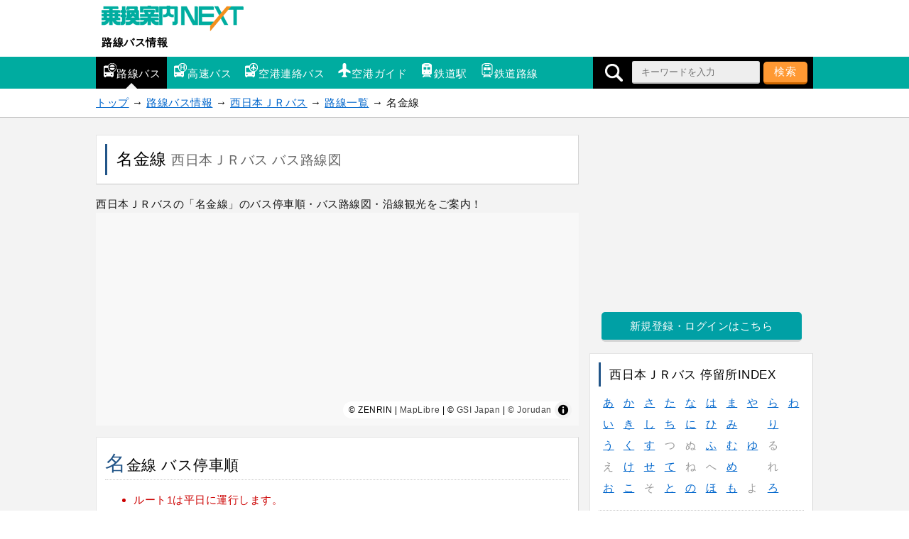

--- FILE ---
content_type: text/html; charset=UTF-8
request_url: https://mb.jorudan.co.jp/os/bus/2603/line/11692.html
body_size: 11102
content:
<!DOCTYPE html>
<html lang="ja">
<head>
<meta charset="UTF-8">
<meta name="author" content="乗換案内NEXT">
<meta name="viewport" content="width=device-width,initial-scale=1.0">
<script type="text/javascript">var u=document.URL;if(u.indexOf('http://')==0){window.location.href='https://'+u.substring(7);}</script>
<!-- Global site tag (gtag.js) - Google Analytics -->
<script async src="https://www.googletagmanager.com/gtag/js?id=UA-24222419-12"></script>
<script>
  window.dataLayer = window.dataLayer || [];
  function gtag(){dataLayer.push(arguments);}
  gtag('js', new Date());

  gtag('config', 'UA-24222419-12');
</script>
<!-- Site Side Protection -->
<script>window.grumi={key:'4d05b36a-13c2-4c71-8096-31e5296100a5'};</script>
<script src="//rumcdn.geoedge.be/4d05b36a-13c2-4c71-8096-31e5296100a5/grumi-ip.js" async></script>
<!-- //Connect Container: jorudan.co.jp -->
<script src="//get.s-onetag.com/52d65491-267f-4300-a40f-69c2d550c886/tag.min.js" async defer></script>
<script async='async' src='https://www.googletagservices.com/tag/js/gpt.js'></script>
<script>
var googletag = googletag || {};
googletag.cmd = googletag.cmd || [];
</script>
<script>
googletag.cmd.push(function() {
	googletag.defineSlot('/7783033/JoJorudan_Bus_ATF300x250', [300, 250], 'Ads_google_right_0').addService(googletag.pubads());
	googletag.defineSlot('/7783033/JoJorudan_Bus_MID300x250',[300, 250], 'Ads_google_right_1').addService(googletag.pubads());
	googletag.defineSlot('/7783033/JoJorudan_Bus_BTF_R300x250', [300, 250],  'Ads_google_right_2').addService(googletag.pubads());
	googletag.defineSlot('/7783033/JoJorudan_Bus_BTF_L300x250',[300, 250],  'Ads_google_right_3').addService(googletag.pubads());
	interstitialSlot = googletag.defineOutOfPageSlot('/7783033/Jrd.NEXT_interstitial',googletag.enums.OutOfPageFormat.INTERSTITIAL);
	// Slot returns null if the page or device does not support interstitials.
	if (interstitialSlot) {
		interstitialSlot.addService(googletag.pubads());
	}
	googletag.pubads().enableSingleRequest();
	googletag.pubads().disableInitialLoad();
	googletag.enableServices();
});	
googletag.cmd.push(function(){ googletag.display('Ads_google_right_0'); });
googletag.cmd.push(function(){ googletag.display('Ads_google_right_1'); });
googletag.cmd.push(function(){ googletag.display('Ads_google_right_2'); });
googletag.cmd.push(function(){ googletag.display('Ads_google_right_3'); });
</script>

<script>
!function(a9,a,p,s,t,A,g){if(a[a9])return;function q(c,r){a[a9]._Q.push([c,r])}a[a9]={init:function(){q("i",arguments)},fetchBids:function(){q("f",arguments)},setDisplayBids:function(){},_Q:[]};A=p.createElement(s);A.async=!0;A.src=t;g=p.getElementsByTagName(s)[0];g.parentNode.insertBefore(A,g)}("apstag",window,document,"script","//c.amazon-adsystem.com/aax2/apstag.js");
apstag.init({pubID:"3380",adServer:"googletag"}),apstag.fetchBids({slots:[{slotID:"Ads_google_right_0",slotName:"/7783033/JoJorudan_Bus_ATF300x250",sizes:[[300,250]]},{slotID:"Ads_google_right_1",slotName:"/7783033/JoJorudan_Bus_MID300x250",sizes:[[300,250]]},{slotID:"Ads_google_right_2",slotName:"/7783033/JoJorudan_Bus_BTF_R300x250",sizes:[[300,250]]},{slotID:"Ads_google_right_3",slotName:"/7783033/JoJorudan_Bus_BTF_L300x250",sizes:[[300,250]]}],timeout:800},function(s){googletag.cmd.push(function(){apstag.setDisplayBids(),googletag.pubads().refresh()})});
</script>
<style type="text/css">
p,table{margin:16px 0}.map img,a img{border:0}#g-navi ul li a,.w3 a{white-space:nowrap;text-overflow:ellipsis}#g-navi ul li,.list-btn li,.route li,ul.btn li{list-style:none}#g-navi ul li a:after,.arrow a:before,.item-list .item a:before,.list-btn li a:before,.list-btn li div:before{content:""}#t-navi:hover,.list-btn li div,button{cursor:pointer}body{margin:0;padding:0;line-height:1.6;letter-spacing:.4pt;font-size:15px;font-family:"ヒラギノ角ゴ ProN","Hiragino Kaku Gothic ProN","メイリオ",Meiryo,sans-serif;-webkit-text-size-adjust:100%;-moz-text-size-adjust:100%;-ms-text-size-adjust:100%;-o-text-size-adjust:100%;text-size-adjust:100%;color:#111}button,input[type=text],select,textarea{-webkit-appearance:none;color:#000;letter-spacing:1px;font-family:inherit;font-size:inherit}input[type=text],textarea{cursor:text}a:link,a:visited{color:#06c}a:hover,button:hover{position:relative;top:1px;left:1px}a:hover{color:#f63}table{width:100%;border-spacing:0;border-collapse:collapse;padding:1px 0}th{white-space:nowrap;color:#000;text-align:left;font-weight:400}td,th{word-break:break-all;padding:3px 6px}img{vertical-align:text-bottom}#g-navi .search-open img,.route img{vertical-align:middle}.star{color:#f93}.icon{background-image:url(/os/bus/images/iconset.png);display:inline-block;width:20px;height:20px;margin:0 2px}.i-rbus{background-position:0 0}.i-bexp{background-position:-20px 0}.i-blim{background-position:-40px 0}.i-air{background-position:0 -20px}.i-eki{background-position:-20px -20px}.i-rosen{background-position:-40px -20px}.message{color:#666;font-size:90%}.warning{color:#c00}.cf:after,.item a:after,.menu:after,.post dl:after,.w2:after,.w3:after{content:"";display:table;clear:both}.acenter{text-align:center}.aright{text-align:right}.box,div.btn a{text-align:center}.col{margin:8px 0}header small{color:#666}.check,.pref{color:#00a5a0}.pref{font-size:90%}.ad{margin:8px 0;text-align:center;min-width:300px;min-height:250px}.ad320{margin:0 -8px 8px;min-width:320px;min-height:50px}.ad320>div,.ad>div{margin:0 auto}.list-btn{margin:16px 0 0;padding:0;background-color:#fff;border-top:1px dotted #c5c5c5}.list-btn li{padding:0}.list-btn li a,.list-btn li div{display:block;position:relative;padding:.5em 1em .5em 3%;color:inherit;text-decoration:none;border-bottom:1px dotted #c5c5c5}.list-btn li a:before,.list-btn li div:before{display:inline-block;border:6px solid transparent;position:absolute;margin-top:-6px}.list-btn li a:before{border-left-color:#111;right:0;top:50%}.list-btn li div:before{border-top-color:#224;right:3px;top:50%}.list-btn li a:hover,.list-btn li div:hover{z-index:9999;color:#f63}.list-btn li div:hover{position:relative;top:1px;left:1px}.list-btn li a:hover:before{border-left-color:#f63}.list-btn li div:hover:before{border-top-color:#f63}.list-btn li div.open:before{border-color:transparent;border-bottom:6px solid #111}.list-btn li div.open:hover:before{border-bottom-color:#f63}.list-btn li ul{display:none;margin:0 0 0 1em;padding:0}.btn a,ul.btn li.off,ul.btn li.on{display:block;position:relative;text-decoration:none}.box,.box p{margin:8px 0}.list-btn.w3 li{float:left;width:33.3%}.acmenu{background-color:#eee}.acmenu a,.acmenu div,.box{background-color:#fff}.w3 a{overflow:hidden}.box{border:4px solid #ccc;border-radius:16px;padding:16px}.box input[type=text]{width:65%;padding:2px;border:1px solid #ccc}.btn a{margin:8px auto;padding:.5em 1em;border-radius:5px}div.btn a{width:80%;max-width:480px}ul.btn{margin:16px 0;padding:0}ul.btn li{padding:0}ul.btn li.off,ul.btn li.on{border-radius:8px;padding:.5em 1em}ul.btn li.off{border:1px solid #e4e4e4;border-right:1px solid #d5d5d5;border-bottom:2px solid #c5c5c5;color:#666;background-color:#ccc}.g a,.o a{color:#fff}ul.btn li a{text-align:left;width:auto;max-width:none;margin:0 0 2px}.arrow a:before{display:inline-block;margin-top:-6px;position:absolute;top:50%;right:0;border:6px solid transparent}.o a{text-align:center!important;background-color:#f93!important;border-bottom:3px solid #c60}#g-navi .search-open,#g-navi ul li a,#p-navi,#p-navi ul li,#sb div,.g a,.index-table td,.search-form{text-align:center}.o a:hover{background-color:#fa4!important}.g a{background-color:#00a0a5;border-bottom:3px solid #d5d5d5}.g a:hover{background-color:#11b0b5}.w a{border:1px solid #e4e4e4;border-right:1px solid #d5d5d5;border-bottom:2px solid #c5c5c5;color:#000;background-color:#fff}.w .on{background-color:#ccc}.w a:before{border-left-color:#ccc}.w a:hover:before{border-left-color:#f93}.w2 li{float:left;width:48%;margin:0 1%}.w3 li{float:left;width:32%;margin:0}.w4 li{float:left;width:24%;margin:0 1% 0 0}.menu{font-size:95%}.menu li{float:left;margin-right:5px}ul.route{margin:16px 0;padding:1px 0;overflow-x:auto;white-space:nowrap}.route-table td{padding:6px}.busstop{font-size:10px;width:40px;padding:6px 2px;white-space:nowrap}.index-table{margin:0 auto;width:100%;color:#999}.index-table td{width:2em;margin:0 auto}.index-table td a{display:block;width:100%;background-color:#fff}#site-head ul{padding:0}#site-name{margin:8px;width:220px}#site-name a{display:block;text-decoration:none;color:#000;font-weight:700}#site-contents h2,#site-contents h3,#site-menu h3,#site-menu h4{font-weight:400}#site-name a img,.col img{max-width:100%}#g-navi .inner{position:relative}#g-navi .search-form{background-color:#000;position:absolute;top:0;right:0;height:42px;width:42px;overflow:hidden;white-space:nowrap;margin:0;padding:3px 0;box-sizing:border-box}.search-form input[type=search]{width:180px}#g-navi .search-open{display:inline-block;width:42px;height:36px;line-height:36px}#g-navi{background-color:#00aca0}#g-navi ul{width:85%;margin:0}#g-navi ul li{float:left;width:33%}#g-navi ul li a{padding:.3em .4em;display:block;text-decoration:none;position:relative;color:#fff;font-size:70%;overflow:hidden}#g-navi ul li a .icon{display:block;margin:0 auto}#g-navi ul li a:after{display:inline-block;margin-left:-8px;position:absolute;left:50%;bottom:0;border:8px solid transparent}#g-navi ul li.on{background-color:#000}#g-navi ul li.on a:after{border-bottom-color:#f3f3f3}#g-navi ul li a:hover:after{border-bottom-color:#f93;bottom:1px}#breadcrumbs p{margin:0 auto;padding:8px}section{margin:8px 0 32px}.inner{max-width:680px;margin:auto}.wrapper{margin:16px 0;padding:2%;box-sizing:border-box;background-color:#fff;border:1px solid #e4e4e4;border-right:1px solid #d5d5d5;border-bottom-color:#c5c5c5}#site-menu h3,.wrapper h1,main h3{border-left:3px solid #258}main h3{padding:4px .5em}#site-contents h2{font-size:1.4em;margin:0 0 16px}#site-contents h2:first-letter{font-size:1.4em;color:#258}.wrapper h1,.wrapper h2,.wrapper h3{color:#000;margin:0;font-weight:400}.wrapper h1{font-size:1.5em;padding:4px 2%}.wrapper h2{font-size:1.2em;margin-bottom:16px;border-bottom:1px dotted #c5c5c5}.wrapper h2:first-letter{font-size:1.4em}.wrapper h3{font-size:1.1em;margin-bottom:8px}#site-menu h3{padding:4px 12px}#site-menu h4{margin:1em 0;color:#258}#site-container{background-color:#f3f3f3;border-top:1px solid #c5c5c5;border-bottom:1px solid #c5c5c5;padding:8px}#main-head p{border-top:1px dotted #c5c5c5;margin:2% 0 0;padding-top:2%}.search-form select{min-width:10em}.search-form input[type=search],.search-form select{padding:4px 12px;height:32px;box-sizing:border-box;border-radius:3px;border:1px solid #e4e4e4;border-right:1px solid #d5d5d5;border-bottom:2px solid #c5c5c5;background-color:#eee}.search-form label{display:block;margin:4px 0}button{padding:3px 1em;height:32px;color:#fff;background-color:#f93;border:0;border-bottom:3px solid #c60;border-radius:5px;-moz-border-radius:5px;-webkit-border-radius:5px}.search-form button:hover{background-color:#fa4}#site-menu .sp-table,#site-menu .sp-table th{display:block;width:100%}#site-menu .sp-table td{display:block}#site-menu .w2 td{width:50%;float:left}#site-menu .w3 td{width:33%;float:left}.item-list{margin:16px 0;padding:0;border-top:1px dotted #c5c5c5}.item-list .item{margin:0 0 4px;list-style:none;border-bottom:1px dotted #c5c5c5}.item-list .item .item-details{font-size:.9em}.item-list .item a{padding:16px 1.2em 16px 2%;display:block;text-decoration:none;color:inherit;position:relative}.item-list .item .item-photo{display:inline-block;width:110px;height:65px;text-align:center;float:left;margin-right:2%}.item-list .item .item-photo img{max-width:100%;max-height:100%}.item-list .item a:before{display:inline-block;margin-top:-8px;position:absolute;top:50%;right:0;border:6px solid transparent;border-left-color:#111}.item-list .item a:hover .item-name{color:#f93}.item-list .item a:hover:before{border-left-color:#f63}.item .item-details{color:#666}@media only screen and (max-width:690px){.sp-table td,main table{display:block}table.pole{display:table}.route{white-space:nowrap;overflow-x:auto;-webkit-overflow-scrolling:touch}.route::-webkit-scrollbar,main table::-webkit-scrollbar{height:5pt}.route::-webkit-scrollbar-thumb,main table::-webkit-scrollbar-thumb{border-radius:5px;background-color:#666}.route::-webkit-scrollbar-track,main table::-webkit-scrollbar-track{border-radius:5px;background-color:#eee}.sp-table,.sp-table th{display:block;width:100%}.w2 td{width:50%;float:left;box-sizing:border-box}.w3 td{width:33%;float:left}}#p-navi ul li,#sb ul li{display:inline-block;list-style:none}@media only screen and (min-width:690px){#g-navi ul{width:640px}#g-navi ul li{width:auto}#g-navi ul li a{font-size:100%;padding:.6em}#g-navi ul li a .icon{display:inline-block}#g-navi .search-form{height:100%}main .search-form{padding:1.2em}main .search-form input[type=search]{width:60%}.col,.rosen{float:left;width:49%}.col{margin:8px .5%}.rosen{margin-left:1%}.wrapper{padding:12px}}@media only screen and (min-width:1024px){#g-navi .search-form{width:310px}.inner{max-width:1010px;margin:auto}#site-back,#site-contents{float:left;width:680px}#site-menu{float:right;width:315px}}#p-navi ul li.next,#p-navi ul li.prev,#sb ul li{width:20%}#p-navi{margin:32px 0}#p-navi h3{border:0}#p-navi ul{width:auto;margin:0 auto;padding:0}#p-navi ul li{width:10%;margin:0;padding:0}#p-navi ul li.on{font-weight:700;color:#fff;padding:.5em 0;box-sizing:border-box;background-color:#00a5a0;border:1px solid #e4e4e4}#p-navi ul li a,#sb{background-color:#fff}#p-navi ul li.off{font-weight:700;padding:.5em 1em}#p-navi ul li a{display:block;padding:.5em 0;text-decoration:none;color:inherit;border:1px solid #e4e4e4;border-right:1px solid #d5d5d5;border-bottom:2px solid #c5c5c5;box-shadow:0 1px 1px (32,32,32,.7)}#main-foot p{text-align:right;font-size:95%}#site-foot{border-top:2px solid #fff;background-color:#f9f9f9;padding:16px 0 64px}#site-foot h3{margin:0;padding:.5em}#site-foot dl{margin:0}#site-foot dl dt{padding:.5em}#site-foot dl dt a{color:inherit}#site-foot dl dd{display:list-item;margin-left:2m;list-style-type:disc}#site-foot p{margin:0;padding:16px 0}#t-navi{display:none;position:fixed;right:10%;bottom:80px;width:50px;height:50px;opacity:.7;border-radius:50%;background-color:#00aca0;box-shadow:0 0 10px rgba(255,255,255,1);z-index:998}#t-navi a{display:block;width:100%;height:100%}#t-navi span{border:15px solid transparent;border-bottom:15px solid #fff;top:0;left:10px;display:block;width:0;height:0;position:absolute}#sb{margin:16px 0}#sb div{width:100%;margin:0 auto}#sb ul{margin:0;padding:0}#sb ul li{height:50px}#sb ul li a{display:block;width:40px;height:40px;margin:5px auto;border-radius:20px}#sb ul li a img{width:20px;height:20px;padding:10px}#sb ul li.i_ml a{background-color:#224}#sb ul li.i_li a{background-color:#1dcd00}#sb ul li.i_fb a{background-color:#3b5998}#sb ul li.i_tw a{background-color:#5ea9dd}#sb ul li.i_tx a{background-color:#000}#sb ul li.i_gg a{background-color:#dd4b39}@media only screen and (min-width:690px){#site-foot .foot-menu{float:left;width:25%}}#ZENRINMAP{position:relative;width:100%;overflow:hidden;height:300px}
</style>
<!--[if lt IE 9]>
<link rel="stylesheet" href="/os/bus/css/normalize.min.css">
<link rel="stylesheet" href="/os/bus/css/rbus.responsive.min.css">
<script src="/os/bus/js/respond.min.js"></script>
<script src="/os/bus/js/html5shiv.min.js"></script>
<![endif]-->
<link rel="canonical" href="https://mb.jorudan.co.jp/os/bus/2603/line/11692.html">
<meta name="description" content="西日本ＪＲバスの名金線の停車順・路線図をご案内。乗換案内NEXTの時刻表もサポート。名金線に乗っておでかけの際はぜひチェック！">
<meta name="keywords" content="名金線,西日本ＪＲバス,バス停車順,路線図,時刻表,乗換案内,路線バス">
<title>名金線｜西日本ＪＲバス｜バス路線図・停車順</title>
</head>

<body>

<header id="site-head">
	<div class="inner">
		<div id="site-name">
			<a href="https://mb.jorudan.co.jp/os/norikae.cgi?incs=utf8" title="乗換案内NEXT"><img src="/os/bus/images/Logo-Next.gif" alt="乗換案内NEXT"></a>
			<a href="/os/bus/">路線バス情報</a>
		</div>
	</div>

	<nav id="g-navi">
		<div class="inner">
			<ul class="portal-navi cf">
				<li class="on"><a href="/os/bus/"><span class="icon i-rbus" aria-hidden="true"></span>路線バス</a></li>
				<li><a href="/os/bexp/"><span class="icon i-bexp" aria-hidden="true"></span>高速バス</a></li>
				<li><a href="/os/blim/"><span class="icon i-blim" aria-hidden="true"></span>空港連絡バス</a></li>
				<li><a href="/os/airport/"><span class="icon i-air" aria-hidden="true"></span>空港ガイド</a></li>
				<li><a href="/os/eki/"><span class="icon i-eki" aria-hidden="true"></span>鉄道駅</a></li>
				<li><a href="/os/rosen/"><span class="icon i-rosen" aria-hidden="true"></span>鉄道路線</a></li>
			</ul>
			<form method="GET" action="/os/bus/search/" class="search-form">
				<span class="search-open"><img src="/os/bus/images/i_sc.png" alt="検索" width="25" height="25"></span>
				<input type="search" name="word" value="" size="12" placeholder="キーワードを入力">
				<button type="submit">検索</button>
			</form>
		</div>
	</nav>

</header>


<nav id="breadcrumbs">
	<p class="inner">
		<a href="/os/norikae.cgi?incs=utf8">トップ</a> →
		<a href="/os/bus/">路線バス情報</a> →
		<a href="/os/bus/2603/">西日本ＪＲバス</a> →
		<a href="/os/bus/2603/line/">路線一覧</a> →
		名金線
	</p>
</nav>

<div id="site-container">



<div class="inner cf">
<noscript>
	<div class="wrapper">
		<p class="warning">お使いのブラウザは<u>現在Javascriptが無効になっています</u>。一部コンテンツが非表示ないしご利用いただくことができませんので、お手数ですがJavascriptを有効にして再度アクセスをお願い致します。</p>
	</div>
</noscript>


<div id="site-contents">

<main id="site-main">
	<header class="wrapper">
		<h1>名金線 <small>西日本ＪＲバス バス路線図</small></h1>
	</header>
	西日本ＪＲバスの「名金線」のバス停車順・バス路線図・沿線観光をご案内！

	<div id="ZENRINMAP" style="height:300px;overflow:hidden"></div>

	<section class="wrapper">
		<h2>名金線 バス停車順</h2>
		<ul class="warning">
			<li>ルート1は平日に運行します。</li>			<li>ルート3は平日に運行します。</li>
		</ul>
		<ul class="route">
			<li>
				<img src="/os/bus/images/route1.png" alt="1"><img src="/os/bus/images/route2.png" alt="2"><img src="/os/bus/images/route3.png" alt="3"><img src="/os/bus/images/route4.png" alt="4">
			</li>
			<li><img src="/os/bus/images/down.png" alt="停車" width="20" height="34"><img src="/os/bus/images/down.png" alt="停車" width="20" height="34"><img src="/os/bus/images/up.png" alt="停車" width="20" height="34"><img src="/os/bus/images/up.png" alt="停車" width="20" height="34">1.<a href="/os/bus/2603/stop/269055.html">金沢駅東口</a></li>
			<li><img src="/os/bus/images/none.png" alt="通過" width="20" height="34"><img src="/os/bus/images/none.png" alt="通過" width="20" height="34"><img src="/os/bus/images/up.png" alt="停車" width="20" height="34"><img src="/os/bus/images/up.png" alt="停車" width="20" height="34">2.<a href="/os/bus/2603/stop/100482.html">六枚町</a></li>
			<li><img src="/os/bus/images/down.png" alt="停車" width="20" height="34"><img src="/os/bus/images/down.png" alt="停車" width="20" height="34"><img src="/os/bus/images/none.png" alt="通過" width="20" height="34"><img src="/os/bus/images/none.png" alt="通過" width="20" height="34">3.<a href="/os/bus/2603/stop/100470.html">リファーレ前</a></li>
			<li><img src="/os/bus/images/down.png" alt="停車" width="20" height="34"><img src="/os/bus/images/down.png" alt="停車" width="20" height="34"><img src="/os/bus/images/up.png" alt="停車" width="20" height="34"><img src="/os/bus/images/up.png" alt="停車" width="20" height="34">4.<a href="/os/bus/2603/stop/317306.html">武蔵ヶ辻・近江町市場</a></li>
			<li><img src="/os/bus/images/none.png" alt="通過" width="20" height="34"><img src="/os/bus/images/none.png" alt="通過" width="20" height="34"><img src="/os/bus/images/up.png" alt="停車" width="20" height="34"><img src="/os/bus/images/none.png" alt="通過" width="20" height="34">5.<a href="/os/bus/2603/stop/100282.html">尾張町</a></li>
			<li><img src="/os/bus/images/none.png" alt="通過" width="20" height="34"><img src="/os/bus/images/down.png" alt="停車" width="20" height="34"><img src="/os/bus/images/none.png" alt="通過" width="20" height="34"><img src="/os/bus/images/up.png" alt="停車" width="20" height="34">6.<a href="/os/bus/2603/stop/100495.html">南町・尾山神社</a></li>
			<li><img src="/os/bus/images/none.png" alt="通過" width="20" height="34"><img src="/os/bus/images/down.png" alt="停車" width="20" height="34"><img src="/os/bus/images/none.png" alt="通過" width="20" height="34"><img src="/os/bus/images/up.png" alt="停車" width="20" height="34">7.<a href="/os/bus/2603/stop/100489.html">香林坊</a></li>
			<li><img src="/os/bus/images/none.png" alt="通過" width="20" height="34"><img src="/os/bus/images/down.png" alt="停車" width="20" height="34"><img src="/os/bus/images/none.png" alt="通過" width="20" height="34"><img src="/os/bus/images/up.png" alt="停車" width="20" height="34">8.<a href="/os/bus/2603/stop/317308.html">広坂・２１世紀美術館</a></li>
			<li><img src="/os/bus/images/none.png" alt="通過" width="20" height="34"><img src="/os/bus/images/down.png" alt="停車" width="20" height="34"><img src="/os/bus/images/none.png" alt="通過" width="20" height="34"><img src="/os/bus/images/up.png" alt="停車" width="20" height="34">9.<a href="/os/bus/2603/stop/317300.html">兼六園下・金沢城</a></li>
			<li><img src="/os/bus/images/none.png" alt="通過" width="20" height="34"><img src="/os/bus/images/down.png" alt="停車" width="20" height="34"><img src="/os/bus/images/none.png" alt="通過" width="20" height="34"><img src="/os/bus/images/up.png" alt="停車" width="20" height="34">10.<a href="/os/bus/2603/stop/100367.html">兼六元町</a></li>
			<li><img src="/os/bus/images/down.png" alt="停車" width="20" height="34"><img src="/os/bus/images/none.png" alt="通過" width="20" height="34"><img src="/os/bus/images/none.png" alt="通過" width="20" height="34"><img src="/os/bus/images/none.png" alt="通過" width="20" height="34">11.<a href="/os/bus/2603/stop/100282.html">尾張町</a></li>
			<li><img src="/os/bus/images/down.png" alt="停車" width="20" height="34"><img src="/os/bus/images/down.png" alt="停車" width="20" height="34"><img src="/os/bus/images/up.png" alt="停車" width="20" height="34"><img src="/os/bus/images/up.png" alt="停車" width="20" height="34">12.<a href="/os/bus/2603/stop/317311.html">橋場町・ひがし茶屋街</a></li>
			<li><img src="/os/bus/images/down.png" alt="停車" width="20" height="34"><img src="/os/bus/images/down.png" alt="停車" width="20" height="34"><img src="/os/bus/images/up.png" alt="停車" width="20" height="34"><img src="/os/bus/images/up.png" alt="停車" width="20" height="34">13.<a href="/os/bus/2603/stop/100468.html">東山</a></li>
			<li><img src="/os/bus/images/down.png" alt="停車" width="20" height="34"><img src="/os/bus/images/down.png" alt="停車" width="20" height="34"><img src="/os/bus/images/up.png" alt="停車" width="20" height="34"><img src="/os/bus/images/up.png" alt="停車" width="20" height="34">14.<a href="/os/bus/2603/stop/100160.html">森山</a></li>
			<li><img src="/os/bus/images/down.png" alt="停車" width="20" height="34"><img src="/os/bus/images/down.png" alt="停車" width="20" height="34"><img src="/os/bus/images/up.png" alt="停車" width="20" height="34"><img src="/os/bus/images/up.png" alt="停車" width="20" height="34">15.<a href="/os/bus/2603/stop/100262.html">山の上</a></li>
			<li><img src="/os/bus/images/down.png" alt="停車" width="20" height="34"><img src="/os/bus/images/down.png" alt="停車" width="20" height="34"><img src="/os/bus/images/up.png" alt="停車" width="20" height="34"><img src="/os/bus/images/up.png" alt="停車" width="20" height="34">16.<a href="/os/bus/2603/stop/100369.html">春日町</a></li>
			<li><img src="/os/bus/images/down.png" alt="停車" width="20" height="34"><img src="/os/bus/images/down.png" alt="停車" width="20" height="34"><img src="/os/bus/images/up.png" alt="停車" width="20" height="34"><img src="/os/bus/images/up.png" alt="停車" width="20" height="34">17.<a href="/os/bus/2603/stop/100498.html">鳴和</a></li>
			<li><img src="/os/bus/images/down.png" alt="停車" width="20" height="34"><img src="/os/bus/images/down.png" alt="停車" width="20" height="34"><img src="/os/bus/images/up.png" alt="停車" width="20" height="34"><img src="/os/bus/images/up.png" alt="停車" width="20" height="34">18.<a href="/os/bus/2603/stop/100374.html">小坂</a></li>
			<li><img src="/os/bus/images/down.png" alt="停車" width="20" height="34"><img src="/os/bus/images/down.png" alt="停車" width="20" height="34"><img src="/os/bus/images/up.png" alt="停車" width="20" height="34"><img src="/os/bus/images/up.png" alt="停車" width="20" height="34">19.<a href="/os/bus/2603/stop/100502.html">小坂中</a></li>
			<li><img src="/os/bus/images/down.png" alt="停車" width="20" height="34"><img src="/os/bus/images/down.png" alt="停車" width="20" height="34"><img src="/os/bus/images/up.png" alt="停車" width="20" height="34"><img src="/os/bus/images/up.png" alt="停車" width="20" height="34">20.<a href="/os/bus/2603/stop/100310.html">神谷内</a></li>
			<li><img src="/os/bus/images/down.png" alt="停車" width="20" height="34"><img src="/os/bus/images/down.png" alt="停車" width="20" height="34"><img src="/os/bus/images/up.png" alt="停車" width="20" height="34"><img src="/os/bus/images/up.png" alt="停車" width="20" height="34">21.<a href="/os/bus/2603/stop/100380.html">法光寺</a></li>
			<li><img src="/os/bus/images/down.png" alt="停車" width="20" height="34"><img src="/os/bus/images/down.png" alt="停車" width="20" height="34"><img src="/os/bus/images/up.png" alt="停車" width="20" height="34"><img src="/os/bus/images/up.png" alt="停車" width="20" height="34">22.<a href="/os/bus/2603/stop/100390.html">百坂</a></li>
			<li><img src="/os/bus/images/down.png" alt="停車" width="20" height="34"><img src="/os/bus/images/down.png" alt="停車" width="20" height="34"><img src="/os/bus/images/up.png" alt="停車" width="20" height="34"><img src="/os/bus/images/up.png" alt="停車" width="20" height="34">23.<a href="/os/bus/2603/stop/100292.html">森本駅</a></li>
		</ul>
	</section>

































































	<div class="btn o"><a href="/os/norikae.cgi?incs=utf8&amp;p=0&amp;c=180&amp;xpd=1&amp;d=20260122&amp;r=%e5%90%8d%e9%87%91%e7%b7%9a%E3%80%94%e8%a5%bf%e6%97%a5%e6%9c%ac%ef%bc%aa%ef%bc%b2%e3%83%90%e3%82%b9%E3%80%95">時刻表を見る</a></div>


	<section class="wrapper">
		<h2>名金線 沿線観光情報</h2>
		<ul class="item-list">
			<li class="item"><a href="https://next.jorudan.co.jp/trv/ishikawa/12646.html" title="金沢駅・鼓門" class="cf">
				<div class="item-photo"><img src="//next.jorudan.co.jp/trv/images/200/14994.jpg" alt="金沢駅・鼓門の写真"></div>
				<div class="item-name">金沢駅・鼓門</div>
				<div class="item-details">
					<span class="check">最寄：金沢駅東口バス停</span><br>
					世界で最も美しい駅の一つに選定された駅。<br>
				</div>
			</a></li>
			<li class="item"><a href="https://next.jorudan.co.jp/trv/ishikawa/54111.html" title="石川県立音楽堂" class="cf">
				<div class="item-photo"><img src="//next.jorudan.co.jp/trv/images/noimage.png" alt="石川県立音楽堂の写真"></div>
				<div class="item-name">石川県立音楽堂</div>
				<div class="item-details">
					<span class="check">最寄：六枚町バス停</span><br>
					金沢駅前にあるコンサートホール、邦楽ホール<br>
				</div>
			</a></li>
			<li class="item"><a href="https://sp.jorudan.co.jp/illumi/spot_89770.html" title="金箔雪吊り「金箔きらら」" class="cf">
				<div class="item-photo"><img src="//sp.jorudan.co.jp/illumi/images/spot/200/170985_1.jpg" alt="金箔雪吊り「金箔きらら」の写真"></div>
				<div class="item-name">金箔雪吊り「金箔きらら」</div>
				<div class="item-details">
					<span class="check">最寄：武蔵ヶ辻・近江町市場バス停</span><br>
					金箔に包まれた雪吊り型ツリーが輝く<br>
				</div>
			</a></li>
			<li class="item"><a href="https://next.jorudan.co.jp/trv/ishikawa/7327.html" title="泉鏡花記念館" class="cf">
				<div class="item-photo"><img src="//next.jorudan.co.jp/trv/images/200/14999.jpg" alt="泉鏡花記念館の写真"></div>
				<div class="item-name">泉鏡花記念館</div>
				<div class="item-details">
					<span class="check">最寄：尾張町バス停</span><br>
					文豪、天才と称された泉鏡花の資料館<br>
				</div>
			</a></li>
			<li class="item"><a href="https://next.jorudan.co.jp/trv/ishikawa/12211.html" title="尾山神社" class="cf">
				<div class="item-photo"><img src="//next.jorudan.co.jp/trv/images/200/27070.jpg" alt="尾山神社の写真"></div>
				<div class="item-name">尾山神社</div>
				<div class="item-details">
					<span class="check">最寄：南町・尾山神社バス停</span><br>
					前田家が京都御所から授かったという菊桜がある。<br>
				</div>
			</a></li>
			<li class="item"><a href="https://sp.jorudan.co.jp/illumi/spot_0057.html" title="香林坊地区ツリーファンタジー" class="cf">
				<div class="item-photo"><img src="//sp.jorudan.co.jp/illumi/images/spot/200/170986_1.jpg" alt="香林坊地区ツリーファンタジーの写真"></div>
				<div class="item-name">香林坊地区ツリーファンタジー</div>
				<div class="item-details">
					<span class="check">最寄：香林坊バス停</span><br>
					金沢のメインストリートが人と光でにぎわう<br>
				</div>
			</a></li>
			<li class="item"><a href="https://next.jorudan.co.jp/trv/ishikawa/14019.html" title="金沢能楽美術館" class="cf">
				<div class="item-photo"><img src="//next.jorudan.co.jp/trv/images/200/20618.jpg" alt="金沢能楽美術館の写真"></div>
				<div class="item-name">金沢能楽美術館</div>
				<div class="item-details">
					<span class="check">最寄：広坂・２１世紀美術館バス停</span><br>
					加賀宝生に伝わる貴重な能装束、能面を展示<br>
				</div>
			</a></li>
			<li class="item"><a href="https://next.jorudan.co.jp/trv/ishikawa/11089.html" title="石川県観光物産館" class="cf">
				<div class="item-photo"><img src="//next.jorudan.co.jp/trv/images/noimage.png" alt="石川県観光物産館の写真"></div>
				<div class="item-name">石川県観光物産館</div>
				<div class="item-details">
					<span class="check">最寄：兼六園下・金沢城バス停</span><br>
					和菓子手作り体験ができます。<br>
				</div>
			</a></li>
			<li class="item"><a href="https://next.jorudan.co.jp/trv/ishikawa/4951.html" title="大樋美術館" class="cf">
				<div class="item-photo"><img src="//next.jorudan.co.jp/trv/images/200/15717.jpg" alt="大樋美術館の写真"></div>
				<div class="item-name">大樋美術館</div>
				<div class="item-details">
					<span class="check">最寄：兼六元町バス停</span><br>
					初代長左衛門から始まる歴代の大樋焼を展示しています<br>
				</div>
			</a></li>
			<li class="item"><a href="https://sp.jorudan.co.jp/leaf/spot_J0533.html" title="浅野川の紅葉" class="cf">
				<div class="item-photo"><img src="//sp.jorudan.co.jp/leaf/images/spot/200/J0533_1.jpg" alt="浅野川の紅葉の写真"></div>
				<div class="item-name">浅野川の紅葉</div>
				<div class="item-details">
					<span class="check">最寄：橋場町・ひがし茶屋街バス停</span><br>
					浅野川に架かる浅野川大橋から紅葉を眺めよう<br>
				</div>
			</a></li>
			<li class="item"><a href="https://next.jorudan.co.jp/trv/ishikawa/1576.html" title="金沢市立安江金箔工芸館" class="cf">
				<div class="item-photo"><img src="//next.jorudan.co.jp/trv/images/200/15001.jpg" alt="金沢市立安江金箔工芸館の写真"></div>
				<div class="item-name">金沢市立安江金箔工芸館</div>
				<div class="item-details">
					<span class="check">最寄：東山バス停</span><br>
					伝統工芸文化を支えてきた金箔の展示館<br>
				</div>
			</a></li>
			<li class="item"><a href="https://sp.jorudan.co.jp/leaf/spot_J0532.html" title="全性寺の紅葉" class="cf">
				<div class="item-photo"><img src="//sp.jorudan.co.jp/leaf/images/spot/200/J0532_1.jpg" alt="全性寺の紅葉の写真"></div>
				<div class="item-name">全性寺の紅葉</div>
				<div class="item-details">
					<span class="check">最寄：森山バス停</span><br>
					日蓮宗の寺院。秋を感じながら境内を散策したい<br>
				</div>
			</a></li>
			<li class="item"><a href="https://next.jorudan.co.jp/trv/ishikawa/30298.html" title="ホテルエコノ東金沢" class="cf">
				<div class="item-photo"><img src="//next.jorudan.co.jp/trv/images/noimage.png" alt="ホテルエコノ東金沢の写真"></div>
				<div class="item-name">ホテルエコノ東金沢</div>
				<div class="item-details">
					<span class="check">最寄：春日町バス停</span><br>
					金沢市小金町3-28にあるホテル<br>
				</div>
			</a></li>
			<li class="item"><a href="https://movie.jorudan.co.jp/theater/1000776/" title="イオンシネマ金沢" class="cf">
				<div class="item-photo"><img src="//movie.jorudan.co.jp/theater/images/200/ion.jpg" alt="イオンシネマ金沢の写真"></div>
				<div class="item-name">イオンシネマ金沢</div>
				<div class="item-details">
					<span class="check">最寄：森本駅バス停</span><br>
					話題の映画を数多く上映しているシネコン<br>
				</div>
			</a></li>
		</ul>
	</section>
	<footer id="main-foot">
		<p>最終更新日：2025-12-17 09:46:28（<a href="/os/bus/about.html#attention">サポート範囲・ダイヤ改正について</a>）</p>
	</footer>
</main>
<aside id="sb">
	<div>
		<ul class="cf">
			<li class="i_fb"><a class="spot-share-fb" href="http://www.facebook.com/sharer.php" onclick="window.open(this.href+'?u='+encodeURI(location.href)+'&amp;t='+encodeURI(document.title),'sharewindow','width=550,height=450,personalbar=0,toolbar=0,scrollbars=1,resizable=!'); return false;"><img src="/os/bus/images/i_fb.png" class="com-icn-share" alt="Facebookでシェア"></a></li>
			<li class="i_tx"><a class="spot-share-tw" href="https://x.com/intent/tweet" onclick="window.open(this.href+'?url='+encodeURI(location.href)+'&amp;text='+encodeURI(document.title),'tweetwindow','width=550, height=450, personalbar=0, toolbar=0, scrollbars=1, resizable=1'); return false;"><img src="/os/bus/images/i_tx.png" class="com-icn-share" alt="𝕏(旧Twitter）でシェア"></a></li>
		</ul>
	</div>
</aside>
<aside class="cf">
	<div class="col ad">
		<!-- /7783033/路線バス情報フッター(左)_300x250 -->
		<div id="Ads_google_right_3" ><!-- --></div>
	</div>
	<div class="col ad">
		<!-- /7783033/路線バス情報フッター(右)_300x250 -->
		<div id="Ads_google_right_2" ><!-- --></div>
	</div>
	<p class="aright message">（<a href="/os/bus/about.html#AD">広告を非表示にするには</a>）</p>
</aside>

</div><!-- content -->

<div id="site-menu">
<div class="ad">
	<!-- /7783033/路線バス情報FV_300x250 -->
	<div id="Ads_google_right_0" ><!-- --></div>
</div>

<div class="btn g"><a href="https://jid.jorudan.co.jp/comif/login.cgi?serviceid=next-os&CharCode=UTF-8&nexturl=https%3a%2f%2fmb.jorudan.co.jp%2fos%2fosloc.cgi%3furl%3dhttps%253a%252f%252fmb.jorudan.co.jp%252fos%252fnorikae.cgi">新規登録・ログインはこちら</a></div>


	<section class="wrapper">
		<h3>西日本ＪＲバス 停留所INDEX</h3>
			<table class="index-table">
				<tbody>
					<tr>
						<td><a href="/os/bus/2603/stop/menu_aa/">あ</a></td>
						<td><a href="/os/bus/2603/stop/menu_ka/">か</a></td>
						<td><a href="/os/bus/2603/stop/menu_sa/">さ</a></td>
						<td><a href="/os/bus/2603/stop/menu_ta/">た</a></td>
						<td><a href="/os/bus/2603/stop/menu_na/">な</a></td>
						<td><a href="/os/bus/2603/stop/menu_ha/">は</a></td>
						<td><a href="/os/bus/2603/stop/menu_ma/">ま</a></td>
						<td><a href="/os/bus/2603/stop/menu_ya/">や</a></td>
						<td><a href="/os/bus/2603/stop/menu_ra/">ら</a></td>
						<td><a href="/os/bus/2603/stop/menu_wa/">わ</a></td>
					</tr>
					<tr>
						<td><a href="/os/bus/2603/stop/menu_ai/">い</a></td>
						<td><a href="/os/bus/2603/stop/menu_ki/">き</a></td>
						<td><a href="/os/bus/2603/stop/menu_si/">し</a></td>
						<td><a href="/os/bus/2603/stop/menu_ti/">ち</a></td>
						<td><a href="/os/bus/2603/stop/menu_ni/">に</a></td>
						<td><a href="/os/bus/2603/stop/menu_hi/">ひ</a></td>
						<td><a href="/os/bus/2603/stop/menu_mi/">み</a></td>
						<td></td>
						<td><a href="/os/bus/2603/stop/menu_ri/">り</a></td>
						<td></td>
					</tr>
					<tr>
						<td><a href="/os/bus/2603/stop/menu_au/">う</a></td>
						<td><a href="/os/bus/2603/stop/menu_ku/">く</a></td>
						<td><a href="/os/bus/2603/stop/menu_su/">す</a></td>
						<td>つ</td>
						<td>ぬ</td>
						<td><a href="/os/bus/2603/stop/menu_hu/">ふ</a></td>
						<td><a href="/os/bus/2603/stop/menu_mu/">む</a></td>
						<td><a href="/os/bus/2603/stop/menu_yu/">ゆ</a></td>
						<td>る</td>
						<td></td>
					</tr>
					<tr>
						<td>え</td>
						<td><a href="/os/bus/2603/stop/menu_ke/">け</a></td>
						<td><a href="/os/bus/2603/stop/menu_se/">せ</a></td>
						<td><a href="/os/bus/2603/stop/menu_te/">て</a></td>
						<td>ね</td>
						<td>へ</td>
						<td><a href="/os/bus/2603/stop/menu_me/">め</a></td>
						<td></td>
						<td>れ</td>
						<td></td>
					</tr>
					<tr>
						<td><a href="/os/bus/2603/stop/menu_ao/">お</a></td>
						<td><a href="/os/bus/2603/stop/menu_ko/">こ</a></td>
						<td>そ</td>
						<td><a href="/os/bus/2603/stop/menu_to/">と</a></td>
						<td><a href="/os/bus/2603/stop/menu_no/">の</a></td>
						<td><a href="/os/bus/2603/stop/menu_ho/">ほ</a></td>
						<td><a href="/os/bus/2603/stop/menu_mo/">も</a></td>
						<td>よ</td>
						<td><a href="/os/bus/2603/stop/menu_ro/">ろ</a></td>
						<td></td>
					</tr>
				</tbody>
			</table>

		<ul class="list-btn">
			<li><a href="/os/bus/2603/stop/">主要な停留所はこちら</a></li>
			<li><a href="/os/bus/2603/">西日本ＪＲバスの路線一覧へ</a></li>
		</ul>
	</section>

	<section class="wrapper">
		<h3>京都府のバス会社</h3>
		<ul class="list-btn">
			<li><a href="/os/bus/2618/">京都市交通局</a></li>
			<li><a href="/os/bus/2619/">京都バス</a></li>
			<li><a href="/os/bus/2605/">京阪バス</a></li>
			<li><a href="/os/bus/2606/">京阪京都交通</a></li>
			<li><a href="/os/bus/2615/">京都京阪バス</a></li>
			<li><a href="/os/bus/2610/">丹後海陸交通バス</a></li>
			<li><a href="/os/bus/2603/">西日本ＪＲバス</a></li>
			<li><a href="/os/bus/2702/">阪急バス</a></li>
			<li><a href="/os/bus/2703/">近鉄バス</a></li>
			<li><a href="/os/bus/2604/">ヤサカバス</a></li>
			<li><a href="/os/bus/2611/">京都交通バス</a></li>
			<li><a href="/os/bus/2613/">ケイルック</a></li>
			<li><a href="/os/bus/2635/">京都まちづくり交通研究所</a></li>
			<li><a href="/os/bus/2608/">あやバス</a></li>
			<li><a href="/os/bus/2634/">京北ふるさとバス</a></li>
			<li><a href="/os/bus/2622/">南丹市営バス</a></li>
			<li><a href="/os/bus/2621/">南丹市コミュニティ</a></li>
			<li><a href="/os/bus/2624/">向日市コミュニティ</a></li>
			<li><a href="/os/bus/2617/">長岡京市コミュニティ</a></li>
			<li><a href="/os/bus/2620/">八幡市コミュニティ</a></li>
			<li><a href="/os/bus/2612/">木津川市コミュニティ</a></li>
			<li><a href="/os/bus/2627/">福知山市コミュニティ</a></li>
			<li><a href="/os/bus/2630/">京丹後市コミュニティ</a></li>
			<li><a href="/os/bus/2616/">醍醐コミュニティ</a></li>
			<li><a href="/os/bus/2626/">精華町コミュニティ</a></li>
			<li><a href="/os/bus/2636/">相楽東部広域バス</a></li>
			<li><a href="/os/bus/2631/">宇治田原町コミュニティ</a></li>
			<li><a href="/os/bus/2632/">笠置町コミュニティ</a></li>
			<li><a href="/os/bus/2625/">京丹波町コミュニティ</a></li>

		</ul>
	</section>
	<div class="btn g"><a href="/os/bus/about.html">路線バス情報について</a></div>
<div class="ad">
	<!-- /7783033/路線バス情報_右カラム下_300x250 -->
	<div id="Ads_google_right_1" ><!-- --></div>
</div>

</div><!-- menu -->

<div id="site-back">
	<ul class="btn w arrow">
		<li><a href="/os/bus/2603/">西日本ＪＲバスの路線バス情報へ</a></li>
		<li><a href="/os/bus/">路線バス情報トップページへ</a></li>
	</ul>
</div><!-- back -->

</div><!-- inner -->
</div><!-- container -->

<footer id="site-foot">
	<div class="inner">
		<h3>コンテンツのご案内</h3>
		<div class="cf">
			<div class="foot-menu">
				<dl>
					<dt><a href="/os/norikae.cgi">乗換案内</a></dt>
					<dd><a href="/os/norikae.cgi?incs=utf8&amp;c=30">時刻表検索</a></dd>
					<dd><a href="/os/norikae.cgi?incs=utf8&amp;c=10">経路検索</a></dd>
					<dd><a href="/os/norikae.cgi?incs=utf8&amp;c=70">運行情報</a></dd>
					<dd><a href="/os/norikae.cgi?incs=utf8&amp;c=100">地図・スポット検索</a></dd>
				</dl>
			</div>
			<div class="foot-menu">
				<dl>
					<dt>交通ガイド</dt>
					<dd><a href="/os/eki/">鉄道駅情報</a></dd>
					<dd><a href="/os/rosen/">鉄道路線情報</a></dd>
					<dd><a href="/os/bus/">路線バス情報</a></dd>
					<dd><a href="/os/bexp/">高速バス情報</a></dd>
					<dd><a href="/os/blim/">空港連絡バス情報</a></dd>
					<dd><a href="/os/airport/">全国空港ガイド</a></dd>
				</dl>
			</div>
			<div class="foot-menu">
				<dl>
					<dt><a href="https://sp.jorudan.co.jp/">季節特集</a></dt>
					<dd><a href="https://sp.jorudan.co.jp/hanami/">花見特集</a></dd>
					<dd><a href="https://sp.jorudan.co.jp/hanabi/">花火大会特集</a></dd>
					<dd><a href="https://sp.jorudan.co.jp/zoo_aqua/">動物園・水族館特集</a></dd>
					<dd><a href="https://sp.jorudan.co.jp/illumi/">イルミネーション特集</a></dd>
					<dd><a href="https://sp.jorudan.co.jp/leaf/">紅葉特集</a></dd>
					<dd><a href="https://sp.jorudan.co.jp/newyear/">初詣特集</a></dd>
					<dd><a href="https://sp.jorudan.co.jp/onsen/">温泉特集</a></dd>
				</dl>
			</div>
			<div class="foot-menu">
				<dl>
					<dt>お役立ち情報</dt>
					<dd><a href="https://movie.jorudan.co.jp/">映画の時間</a></dd>
					<dd><a href="https://next.jorudan.co.jp/weather/">天気の時間</a></dd>
					<dd><a href="https://next.jorudan.co.jp/ekiben/">駅弁情報</a></dd>
					<dd><a href="https://next.jorudan.co.jp/trv/">旅の思い出</a></dd>
				</dl>
			</div>
		</div>
		<p class="acenter">
			提供：<a href="/os/norikae.cgi?incs=utf8">乗換案内のジョルダン</a>｜<a href="https://www.jorudan.co.jp/company/privacy.html" target="_blank" rel="noopener">プライバシーポリシー</a><br>
			<small>Copyright &copy; 1996<script type="text/javascript">document.write("-"+new Date().getFullYear());</script> Jorudan Co.,Ltd. All Rights Reserved.</small>
		</p>
	</div>
	<div id="t-navi"><span aria-hidden="true"></span></div>
</footer>
<link rel="stylesheet" href="/os/bus/css/rbus.print.min.css" media="print">
<script type="text/javascript" src="https://code.jquery.com/jquery-3.6.3.min.js"></script>
<script src="/os/bus/js/jquery.jorudan.min.js?20250825"></script>


<script type="application/ld+json">
{
	"@context":"http://schema.org/"
	,"@type":"BreadcrumbList"
	,"itemListElement":[{
		"@type":"ListItem"
		,"position":"1"
		,"item":{
			"@id":"/os/norikae.cgi?incs=utf8"
			,"name":"乗換案内NEXT"
		}
	},{
		"@type":"ListItem"
		,"position":"2"
		,"item":{
			"@id":"/os/bus/"
			,"name":"路線バス情報"
		}
	},{
		"@type":"ListItem"
		,"position":"3"
		,"item":{
			"@id":"/os/bus/2603/"
			,"name":"西日本ＪＲバス"
		}
	},{
		"@type":"ListItem"
		,"position":"4"
		,"item":{
			"@id":"/os/bus/2603/line/"
			,"name":"路線一覧"
		}
	},{
		"@type":"ListItem"
		,"position":"5"
		,"item":{
			"@id":"/os/bus/2603/line/11692.html"
			,"name":"名金線"
		}
	}]
}
</script>
<script src='https://unpkg.com/maplibre-gl@4.7.1/dist/maplibre-gl.js'></script>
<link href='https://unpkg.com/maplibre-gl@4.7.1/dist/maplibre-gl.css' rel='stylesheet'>
<script type="text/javascript">(function(){
	$.jorudan.loadJrdMap("ZENRINMAP",{"zoom":11,
		locs: [
			{"lat":36.5753130555556,"lon":136.651804444444}
			,{'lat':36.5753130555556,'lon':136.651804444444,'number':null,'text':'<a href="/os/bus/2603/stop/269055.html">金沢駅東口［西日本ＪＲバス］</a>'}
			,{'lat':36.5706669444444,'lon':136.653284444444,'number':null,'text':'<a href="/os/bus/2603/stop/100482.html">六枚町［西日本ＪＲバス］</a>'}
			,{'lat':36.5727613888889,'lon':136.655391388889,'number':null,'text':'<a href="/os/bus/2603/stop/100470.html">リファーレ前［西日本ＪＲバス］</a>'}
			,{'lat':36.5690652777778,'lon':136.658901111111,'number':null,'text':'<a href="/os/bus/2603/stop/317306.html">武蔵ヶ辻・近江町市場［西日本ＪＲバス］</a>'}
			,{'lat':36.5682525,'lon':136.663944166667,'number':null,'text':'<a href="/os/bus/2603/stop/100282.html">尾張町［西日本ＪＲバス］</a>'}
			,{'lat':36.5650952777778,'lon':136.657186388889,'number':null,'text':'<a href="/os/bus/2603/stop/100495.html">南町・尾山神社［西日本ＪＲバス］</a>'}
			,{'lat':36.5604055555556,'lon':136.656628611111,'number':null,'text':'<a href="/os/bus/2603/stop/100489.html">香林坊［西日本ＪＲバス］</a>'}
			,{'lat':36.5587625,'lon':136.661236666667,'number':null,'text':'<a href="/os/bus/2603/stop/317308.html">広坂・２１世紀美術館［西日本ＪＲバス］</a>'}
			,{'lat':36.5622966666667,'lon':136.665405555556,'number':null,'text':'<a href="/os/bus/2603/stop/317300.html">兼六園下・金沢城［西日本ＪＲバス］</a>'}
			,{'lat':36.5647388888889,'lon':136.667326388889,'number':null,'text':'<a href="/os/bus/2603/stop/100367.html">兼六元町［西日本ＪＲバス］</a>'}
			,{'lat':36.5682525,'lon':136.663944166667,'number':null,'text':'<a href="/os/bus/2603/stop/100282.html">尾張町［西日本ＪＲバス］</a>'}
			,{'lat':36.5690972222222,'lon':136.667494166667,'number':null,'text':'<a href="/os/bus/2603/stop/317311.html">橋場町・ひがし茶屋街［西日本ＪＲバス］</a>'}
			,{'lat':36.5720505555556,'lon':136.669789722222,'number':null,'text':'<a href="/os/bus/2603/stop/100468.html">東山［西日本ＪＲバス］</a>'}
			,{'lat':36.5742019444444,'lon':136.671557222222,'number':null,'text':'<a href="/os/bus/2603/stop/100160.html">森山［西日本ＪＲバス］</a>'}
			,{'lat':36.5768713888889,'lon':136.673428611111,'number':null,'text':'<a href="/os/bus/2603/stop/100262.html">山の上［西日本ＪＲバス］</a>'}
			,{'lat':36.5806033333333,'lon':136.6758825,'number':null,'text':'<a href="/os/bus/2603/stop/100369.html">春日町［西日本ＪＲバス］</a>'}
			,{'lat':36.5844522222222,'lon':136.678426666667,'number':null,'text':'<a href="/os/bus/2603/stop/100498.html">鳴和［西日本ＪＲバス］</a>'}
			,{'lat':36.5870502777778,'lon':136.679579166667,'number':null,'text':'<a href="/os/bus/2603/stop/100374.html">小坂［西日本ＪＲバス］</a>'}
			,{'lat':36.589765,'lon':136.680985833333,'number':null,'text':'<a href="/os/bus/2603/stop/100502.html">小坂中［西日本ＪＲバス］</a>'}
			,{'lat':36.5948272222222,'lon':136.683227777778,'number':null,'text':'<a href="/os/bus/2603/stop/100310.html">神谷内［西日本ＪＲバス］</a>'}
			,{'lat':36.6003805555556,'lon':136.686061388889,'number':null,'text':'<a href="/os/bus/2603/stop/100380.html">法光寺［西日本ＪＲバス］</a>'}
			,{'lat':36.6044041666667,'lon':136.688652777778,'number':null,'text':'<a href="/os/bus/2603/stop/100390.html">百坂［西日本ＪＲバス］</a>'}
			,{'lat':36.6089966666667,'lon':136.692662777778,'number':null,'text':'<a href="/os/bus/2603/stop/100292.html">森本駅［西日本ＪＲバス］</a>'}
		]
	})
})(jQuery);</script>
</body>
</html>

--- FILE ---
content_type: text/html; charset=utf-8
request_url: https://www.google.com/recaptcha/api2/aframe
body_size: 265
content:
<!DOCTYPE HTML><html><head><meta http-equiv="content-type" content="text/html; charset=UTF-8"></head><body><script nonce="ZkiwzuwclIK9AeGBIsrJKw">/** Anti-fraud and anti-abuse applications only. See google.com/recaptcha */ try{var clients={'sodar':'https://pagead2.googlesyndication.com/pagead/sodar?'};window.addEventListener("message",function(a){try{if(a.source===window.parent){var b=JSON.parse(a.data);var c=clients[b['id']];if(c){var d=document.createElement('img');d.src=c+b['params']+'&rc='+(localStorage.getItem("rc::a")?sessionStorage.getItem("rc::b"):"");window.document.body.appendChild(d);sessionStorage.setItem("rc::e",parseInt(sessionStorage.getItem("rc::e")||0)+1);localStorage.setItem("rc::h",'1769073373357');}}}catch(b){}});window.parent.postMessage("_grecaptcha_ready", "*");}catch(b){}</script></body></html>

--- FILE ---
content_type: application/javascript; charset=utf-8
request_url: https://fundingchoicesmessages.google.com/f/AGSKWxXveGoXhJVeaXwLT1Z8CbA4Fhwz7EtudnxF6e6gasJDqfqK645Tr0c4ac9BEYxCEYrMeXyjoj8YJX2sRSSrbb5VPVFURBr-NYkyj-9L3fgnWcMvOePav2VIjeZbxnyvXYywf18Cw1Hyb_tVxApkH2vprlxKEZTSjwz7AymoFWV6MjDUN-t8BfwCp_3c/_/stickyad2./europixads./ads_redirect.-ad/iframe//ad/js/pushdown.
body_size: -1288
content:
window['488a2e72-982c-455f-a8cf-df69055cd892'] = true;

--- FILE ---
content_type: text/javascript
request_url: https://rumcdn.geoedge.be/4d05b36a-13c2-4c71-8096-31e5296100a5/grumi.js
body_size: 80668
content:
var grumiInstance = window.grumiInstance || { q: [] };
(function createInstance (window, document, options = { shouldPostponeSample: false }) {
	!function r(i,o,a){function s(n,e){if(!o[n]){if(!i[n]){var t="function"==typeof require&&require;if(!e&&t)return t(n,!0);if(c)return c(n,!0);throw new Error("Cannot find module '"+n+"'")}e=o[n]={exports:{}};i[n][0].call(e.exports,function(e){var t=i[n][1][e];return s(t||e)},e,e.exports,r,i,o,a)}return o[n].exports}for(var c="function"==typeof require&&require,e=0;e<a.length;e++)s(a[e]);return s}({1:[function(e,t,n){var r=e("./config.js"),i=e("./utils.js");t.exports={didAmazonWin:function(e){var t=e.meta&&e.meta.adv,n=e.preWinningAmazonBid;return n&&(t=t,!i.isEmptyObj(r.amazonAdvIds)&&r.amazonAdvIds[t]||(t=e.tag,e=n.amzniid,t.includes("apstag.renderImp(")&&t.includes(e)))},setAmazonParametersToSession:function(e){var t=e.preWinningAmazonBid;e.pbAdId=void 0,e.hbCid=t.crid||"N/A",e.pbBidder=t.amznp,e.hbCpm=t.amznbid,e.hbVendor="A9",e.hbTag=!0}}},{"./config.js":5,"./utils.js":24}],2:[function(e,t,n){var l=e("./session"),r=e("./urlParser.js"),m=e("./utils.js"),i=e("./domUtils.js").isIframe,f=e("./htmlParser.js"),g=e("./blackList").match,h=e("./ajax.js").sendEvent,o=".amazon-adsystem.com",a="/dtb/admi",s="googleads.g.doubleclick.net",e="/pagead/",c=["/pagead/adfetch",e+"ads"],d=/<iframe[^>]*src=['"]https*:\/\/ads.\w+.criteo.com\/delivery\/r\/.+<\/iframe>/g,u={};var p={adsense:{type:"jsonp",callbackName:"a"+ +new Date,getJsUrl:function(e,t){return e.replace("output=html","output=json_html")+"&callback="+t},getHtml:function(e){e=e[m.keys(e)[0]];return e&&e._html_},shouldRender:function(e){var e=e[m.keys(e)[0]],t=e&&e._html_,n=e&&e._snippet_,e=e&&e._empty_;return n&&t||e&&t}},amazon:{type:"jsonp",callbackName:"apstag.renderImp",getJsUrl:function(e){return e.replace("/admi?","/admj?").replace("&ep=%7B%22ce%22%3A%221%22%7D","")},getHtml:function(e){return e.html},shouldRender:function(e){return e.html}},criteo:{type:"js",getJsHtml:function(e){var t,n=e.match(d);return n&&(t=(t=n[0].replace(/iframe/g,"script")).replace(/afr.php|display.aspx/g,"ajs.php")),e.replace(d,t)},shouldRender:function(e){return"loading"===e.readyState}}};function y(e){var t,n=e.url,e=e.html;return n&&((n=r.parse(n)).hostname===s&&-1<c.indexOf(n.pathname)&&(t="adsense"),-1<n.hostname.indexOf(o))&&-1<n.pathname.indexOf(a)&&(t="amazon"),(t=e&&e.match(d)?"criteo":t)||!1}function v(r,i,o,a){e=i,t=o;var e,t,n,s=function(){e.src=t,h({type:"adfetch-error",meta:JSON.stringify(l.meta)})},c=window,d=r.callbackName,u=function(e){var t,n=r.getHtml(e),e=(l.bustedUrl=o,l.bustedTag=n,r.shouldRender(e));t=n,(t=f.parse(t))&&t.querySelectorAll&&(t=m.map(t.querySelectorAll("[src], [href]"),function(e){return e.src||e.href}),m.find(t,function(e){return g(e).match}))&&h({type:"adfetch",meta:JSON.stringify(l.meta)}),!a(n)&&e?(t=n,"srcdoc"in(e=i)?e.srcdoc=t:((e=e.contentWindow.document).open(),e.write(t),e.close())):s()};for(d=d.split("."),n=0;n<d.length-1;n++)c[d[n]]={},c=c[d[n]];c[d[n]]=u;var u=r.getJsUrl(o,r.callbackName),p=document.createElement("script");p.src=u,p.onerror=s,p.onload=function(){h({type:"adfetch-loaded",meta:JSON.stringify(l.meta)})},document.scripts[0].parentNode.insertBefore(p,null)}t.exports={shouldBust:function(e){var t,n=e.iframe,r=e.url,e=e.html,r=(r&&n&&(t=i(n)&&!u[n.id]&&y({url:r}),u[n.id]=!0),y({html:e}));return t||r},bust:function(e){var t=e.iframe,n=e.url,r=e.html,i=e.doc,o=e.inspectHtml;return"jsonp"===(e=p[y(e)]).type?v(e,t,n,o):"js"===e.type?(t=i,n=r,i=(o=e).getJsHtml(n),l.bustedTag=n,!!o.shouldRender(t)&&(t.write(i),!0)):void 0},checkAndBustFriendlyAmazonFrame:function(e,t){(e=e.defaultView&&e.defaultView.frameElement&&e.defaultView.frameElement.id)&&e.startsWith("apstag")&&(l.bustedTag=t)}}},{"./ajax.js":3,"./blackList":4,"./domUtils.js":8,"./htmlParser.js":13,"./session":21,"./urlParser.js":23,"./utils.js":24}],3:[function(e,t,n){var i=e("./utils.js"),o=e("./config.js"),r=e("./session.js"),a=e("./domUtils.js"),s=e("./jsUtils.js"),c=e("./methodCombinators.js").before,d=e("./tagSelector.js").getTag,u=e("./constants.js"),e=e("./natives.js"),p=e.fetch,l=e.XMLHttpRequest,m=e.Request,f=e.TextEncoder,g=e.postMessage,h=[];function y(e,t){e(t)}function v(t=null){i.forEach(h,function(e){y(e,t)}),h.push=y}function b(e){return e.key=r.key,e.imp=e.imp||r.imp,e.c_ver=o.c_ver,e.w_ver=r.wver,e.w_type=r.wtype,e.b_ver=o.b_ver,e.ver=o.ver,e.loc=location.href,e.ref=document.referrer,e.sp=r.sp||"dfp",e.cust_imp=r.cust_imp,e.cust1=r.meta.cust1,e.cust2=r.meta.cust2,e.cust3=r.meta.cust3,e.caid=r.meta.caid,e.scriptId=r.scriptId,e.crossOrigin=!a.isSameOriginWin(top),e.debug=r.debug,"dfp"===r.sp&&(e.qid=r.meta.qid),e.cdn=o.cdn||void 0,o.accountType!==u.NET&&(e.cid=r.meta&&r.meta.cr||123456,e.li=r.meta.li,e.ord=r.meta.ord,e.ygIds=r.meta.ygIds),e.at=o.accountType.charAt(0),r.hbTag&&(e.hbTag=!0,e.hbVendor=r.hbVendor,e.hbCid=r.hbCid,e.hbAdId=r.pbAdId,e.hbBidder=r.pbBidder,e.hbCpm=r.hbCpm,e.hbCurrency=r.hbCurrency),"boolean"==typeof r.meta.isAfc&&(e.isAfc=r.meta.isAfc,e.isAmp=r.meta.isAmp),r.meta.hasOwnProperty("isEBDA")&&"%"!==r.meta.isEBDA.charAt(0)&&(e.isEBDA=r.meta.isEBDA),r.pimp&&"%_pimp%"!==r.pimp&&(e.pimp=r.pimp),void 0!==r.pl&&(e.preloaded=r.pl),e.site=r.site||a.getTopHostname(),e.site&&-1<e.site.indexOf("safeframe.googlesyndication.com")&&(e.site="safeframe.googlesyndication.com"),e.isc=r.isc,r.adt&&(e.adt=r.adt),r.isCXM&&(e.isCXM=!0),e.ts=+new Date,e.bdTs=o.bdTs,e}function w(t,n){var r=[],e=i.keys(t);return void 0===n&&(n={},i.forEach(e,function(e){void 0!==t[e]&&void 0===n[e]&&r.push(e+"="+encodeURIComponent(t[e]))})),r.join("&")}function E(e){e=i.removeCaspr(e),e=r.doubleWrapperInfo.isDoubleWrapper?i.removeWrapperXMP(e):e;return e=4e5<e.length?e.slice(0,4e5):e}function j(t){return function(){var e=arguments[0];return e.html&&(e.html=E(e.html)),e.tag&&(e.tag=E(e.tag)),t.apply(this,arguments)}}e=c(function(e){var t;e.hasOwnProperty("byRate")&&!e.byRate||(t=a.getAllUrlsFromAllWindows(),"sample"!==e.r&&"sample"!==e.bdmn&&t.push(e.r),e[r.isPAPI&&"imaj"!==r.sp?"vast_content":"tag"]=d(),e.urls=JSON.stringify(t),e.hc=r.hc,e.vastUrls=JSON.stringify(r.vastUrls),delete e.byRate)}),c=c(function(e){e.meta=JSON.stringify(r.meta),e.client_size=r.client_size});function O(e,t){var n=new l;n.open("POST",e),n.setRequestHeader("Content-type","application/x-www-form-urlencoded"),n.send(w(t))}function A(t,e){return o=e,new Promise(function(t,e){var n=(new f).encode(w(o)),r=new CompressionStream("gzip"),i=r.writable.getWriter();i.write(n),i.close(),new Response(r.readable).arrayBuffer().then(function(e){t(e)}).catch(e)}).then(function(e){e=new m(t,{method:"POST",body:e,mode:"no-cors",headers:{"Content-type":"application/x-www-form-urlencoded","Accept-Language":"gzip"}});p(e)});var o}function T(e,t){p&&window.CompressionStream?A(e,t).catch(function(){O(e,t)}):O(e,t)}function _(e,t){r.hasFrameApi&&!r.frameApi?g.call(r.targetWindow,{key:r.key,request:{url:e,data:t}},"*"):T(e,t)}r.frameApi&&r.targetWindow.addEventListener("message",function(e){var t=e.data;t.key===r.key&&t.request&&(T((t=t.request).url,t.data),e.stopImmediatePropagation())});var I,x={};function k(r){return function(n){h.push(function(e){if(e&&e(n),n=b(n),-1!==r.indexOf(o.reportEndpoint,r.length-o.reportEndpoint.length)){var t=r+w(n,{r:!0,html:!0,ts:!0});if(!0===x[t]&&!(n.rbu||n.is||3===n.rdType||n.et))return}x[t]=!0,_(r,n)})}}let S="https:",C=S+o.apiUrl+o.reportEndpoint;t.exports={sendInit:s.once(c(k(S+o.apiUrl+o.initEndpoint))),sendReport:e(j(k(S+o.apiUrl+o.reportEndpoint))),sendError:k(S+o.apiUrl+o.errEndpoint),sendDebug:k(S+o.apiUrl+o.dbgEndpoint),sendStats:k(S+o.apiUrl+(o.statsEndpoint||"stats")),sendEvent:(I=k(S+o.apiUrl+o.evEndpoint),function(e,t){var n=o.rates||{default:.004},t=t||n[e.type]||n.default;Math.random()<=t&&I(e)}),buildRbuReport:e(j(b)),sendRbuReport:_,processQueue:v,processQueueAndResetState:function(){h.push!==y&&v(),h=[]},setReportsEndPointAsFinished:function(){x[C]=!0},setReportsEndPointAsCleared:function(){delete x[C]}}},{"./config.js":5,"./constants.js":6,"./domUtils.js":8,"./jsUtils.js":14,"./methodCombinators.js":16,"./natives.js":17,"./session.js":21,"./tagSelector.js":22,"./utils.js":24}],4:[function(e,t,n){var d=e("./utils.js"),r=e("./config.js"),u=e("./urlParser.js"),i=r.domains,o=r.clkDomains,e=r.bidders,a=r.patterns.wildcards;var s,p={match:!1};function l(e,t,n){return{match:!0,bdmn:e,ver:t,bcid:n}}function m(e){return e.split("").reverse().join("")}function f(n,e){var t,r;return-1<e.indexOf("*")?(t=e.split("*"),r=-1,d.every(t,function(e){var e=n.indexOf(e,r+1),t=r<e;return r=e,t})):-1<n.indexOf(e)}function g(e,t,n){return d.find(e,t)||d.find(e,n)}function h(e){return e&&"1"===e.charAt(0)}function c(c){return function(e){var n,r,i,e=u.parse(e),t=e&&e.hostname,o=e&&[e.pathname,e.search,e.hash].join("");if(t){t=[t].concat((e=(e=t).split("."),d.fluent(e).map(function(e,t,n){return n.shift(),n.join(".")}).val())),e=d.map(t,m),t=d.filter(e,function(e){return void 0!==c[e]});if(t&&t.length){if(e=d.find(t,function(e){return"string"==typeof c[e]}))return l(m(e),c[e]);var a=d.filter(t,function(e){return"object"==typeof c[e]}),s=d.map(a,function(e){return c[e]}),e=d.find(s,function(t,e){return r=g(d.keys(t),function(e){return f(o,e)&&h(t[e])},function(e){return f(o,e)}),n=m(a[e]),""===r&&(e=s[e],i=l(n,e[r])),r});if(e)return l(n,e[r],r);if(i)return i}}return p}}function y(e){e=e.substring(2).split("$");return d.map(e,function(e){return e.split(":")[0]})}t.exports={match:function(e,t){var n=c(i);return t&&"IFRAME"===t.toUpperCase()&&(t=c(o)(e)).match?(t.rdType=2,t):n(e)},matchHB:(s=c(e),function(e){var e=e.split(":"),t=e[0],e=e[1],e="https://"+m(t+".com")+"/"+e,e=s(e);return e.match&&(e.bdmn=t),e}),matchAgainst:c,matchPattern:function(t){var e=g(d.keys(a),function(e){return f(t,e)&&h(a[e])},function(e){return f(t,e)});return e?l("pattern",a[e],e):p},isBlocking:h,getTriggerTypes:y,removeTriggerType:function(e,t){var n,r=(i=y(e.ver)).includes(t),i=1<i.length;return r?i?(e.ver=(n=t,(r=e.ver).length<2||"0"!==r[0]&&"1"!==r[0]||"#"!==r[1]||(i=r.substring(0,2),1===(t=r.substring(2).split("$")).length)?r:0===(r=t.filter(function(e){var t=e.indexOf(":");return-1===t||e.substring(0,t)!==n})).length?i.slice(0,-1):i+r.join("$")),e):p:e}}},{"./config.js":5,"./urlParser.js":23,"./utils.js":24}],5:[function(e,t,n){t.exports={"ver":"0.1","b_ver":"0.5.480","blocking":true,"rbu":0,"silentRbu":0,"signableHosts":[],"onRbu":1,"samplePercent":-1,"debug":true,"accountType":"publisher","impSampleRate":0.009,"statRate":0.05,"apiUrl":"//gw.geoedge.be/api/","initEndpoint":"init","reportEndpoint":"report","statsEndpoint":"stats","errEndpoint":"error","dbgEndpoint":"debug","evEndpoint":"event","filteredAdvertisersEndpoint":"v1/config/filtered-advertisers","rdrBlock":true,"ipUrl":"//rumcdn.geoedge.be/grumi-ip.js","altTags":[],"hostFilter":[],"maxHtmlSize":0.4,"reporting":true,"advs":{},"creativeWhitelist":{},"heavyAd":false,"cdn":"cloudfront","domains":{"moc.noisufsbup-sda.b-rekcart":"1#1:64623","moc.dnmbs.ue.bi":"1#1:64623","moc.deloac":"1#1:64623","ten.tnorfduolc.5w8s2qxrbvwy1d":"1#1:64623","moc.sgtvo.ndc":"1#1:64623","moc.3alp.ndc":"1#1:64623","moc.sdaderk":"1#1:64623","moc.0101rolocotohp":"1#1:64623","moc.xmznel.2s":"1#1:64623","moc.ytirucesllawrebycym":"1#1:64623","kni.hcetgniruces":"1#1:64623","ten.swodniw.eroc.bolb.aqxkrcekhjzaobziqlmp9204":"1#1:64623","pot.lzvdpbkdbyofje":"1#1:64623","ni.oc.kcilctobor.gmgh3837ccbuhoqrno5d":"1#1:64623","moc.ybraen-slrig.www":"1#1:64623","orp.sarapnetta":"1#1:64623","tser.lepmilirk":"1#1:64623","kcilc.tuanobyc":"1#1:64623","pot.yppotdiulftug":"1#1:64623","ppa.yfilten.4b7ff29a-85703102106202-taigalp-eralfduolc":"1#1:64623","ppa.yfilten.662f1ca2-80156102106202-taigalp-eralfduolc":"1#1:64623","gro.reggolbi.oneeuq":"1#1:64623","ten.swodniw.eroc.bolb.dsfbdskjfbkdsjbkfsds":"1#1:64623","ten.swodniw.eroc.bew.31z.4t8n1m9q":"1#1:64623","moc.spotelasalogel.www":"1#1:64623","kcilc.eunonetot":"1#1:64623","kcilc.eemitovon":"1#1:64623","oi.krtt.yj8xd":"1#1:64623","moc.ppaukoreh.6cee4bf34309-osnsoi":"1#1:64623","orp.repusingoc":"1#1:64623","tser.nigaplilag":"1#1:64623","moc.sbalshtlaeh":"1#1:64623","em.gssm.ytisrevniiugnidart":"1#1:64623","moc.ovivtcerid.www":"1#1:64623","etis.aiv-xyz":"1#1:64623","etis.daertrac":"1#1:64623","erots.sucofmlac":"1#1:64623","moc.ppaukoreh.77618feaeb31-seton-knillaem":"1#1:64623","ed.regnylreg":"1#1:64623","orp.artnelez":"1#1:64623","orp.aviresnit":"1#1:64623","ppa.naecolatigidno.cx54b-2-ppa-nwarp-gnik":"1#1:64623","gro.taerg-si.airolf":"1#1:64623","oi.bew24.hainmo":"1#1:64623","sotua.sciluardyhnotsiptipkcocekarb.www":"1#1:64623","ppa.naecolatigidno.j3kko-6000soi-elppa":"1#1:64623","gro.uoysekil.hainmo":"1#1:64623","moc.sbuhfeirbswen":"1#1:64623","uoyc.22swenyraunaj":"1#1:64623","enilno.lloryrubmrof":"1#1:64623","ten.swodniw.eroc.bew.31z.allebnves":"1#1:64623","moc.enilnotsurtevol.swen":"1#1:64623","tser.dnihsoncyp":"1#1:64623","moc.reenoipetinu":"1#1:64623","etis.esyenruojhtlaeh.www":"1#1:64623","moc.noisivprahsyrt.www":"1#1:64623","moc.tellaw-noznif":"1#1:64623","moc.etinuworg":"1#1:64623","kcilc.tsacobor":"1#1:64623","kni.namgdag":"1#1:64623","evil.kuytirucestroppuscp":"1#1:64623","moc.rednerno.putesseayraunajym":"1#1:64623","orp.essidirdec":"1#1:64623","em.gssm.a8sbx":"1#1:64623","em.gssm.8yn7g":"1#1:64623","moc.avrueop.pl":"1#1:64623","moc.potbuhrevocsid":"1#1:64623","enilno.yromemtaerg":"1#1:64623","etis.ssenllewerocemirp":"1#1:64623","moc.ediugxepaytilativ":"1#1:64623","moc.yhpargotohpllurkkcin":"1#1:64623","oi.bew24.oirepo":"1#1:64623","ppa.yfilten.83701637-45401102106202-taigalp-eralfduolc":"1#1:64623","moc.hsifratstnelis":"1#1:64623","ppa.yfilten.ebdc75f9-01801102106202-taigalp-eralfduolc":"1#1:64623","ppa.yfilten.ea87841c-83011102106202-taigalp-eralfduolc":"1#1:64623","moc.ycnegaoidemodnal":"1#1:64623","moc.spityliadyhtlaeh.slaed":"1#1:64623","moc.aicetnas.sofni":"1#1:64623","moc.wonssdnertefiltrams":"1#1:64623","ppa.naecolatigidno.x3ul4-ppa-krahs":"1#1:64623","zyx.ggototinuj":"1#1:64623","enilno.tebxx33.ppapu":"1#1:64623","ppa.yfilten.f662769b-65704102106202-taigalp-eralfduolc":"1#1:64623","ppa.yfilten.1a05a321-94804102106202-taigalp-eralfduolc":"1#1:64623","moc.ppaukoreh.aea6459eed0d-sepicer-enignekooc":"1#1:64623","moc.duolcsdnertefiltrams":"1#1:64623","moc.stcudorpelbadnert":"1#1:64623","moc.noitaivaralagnim":"1#1:64623","moc.ppaukoreh.bf657c9f3ae5-buhqitrops":"1#1:64623","moc.ppaukoreh.a8c10679f4a5-regnilsrovalferehw":"1#1:64623","ten.swodniw.eroc.bew.31z.4t9n7x2m":"1#1:64623","pot.vg17n1zr":"1#1:64623","ppa.naecolatigidno.8d8oo-2-ppa-nihcru":"1#1:64623","moc.secapsnaecolatigid.ndc.1pgs.11b4a7232638ab6f-od":"1#1:64623","orp.lacirtasid":"1#1:64623","rb.moc.rotagtsohetisuem.3461580.0000215948671ejoheduasatsiver":"1#1:64623","orp.fortafoerp":"1#1:64623","tser.neruflaevu":"1#1:64623","sbs.ekarolusuggokux":"1#1:64623","orp.imina-77ecnanif":"1#1:64623","orp.noivaro":"1#1:64623","aidem.bnrohlatr":"1#1:64623","moc.alledcca":"1#1:64623","etis.esyenruojhtlaeh":"1#1:64623","pohs.lanonoihsaf":"1#1:64623","pohs.tdtnlo":"1#1:64623","pot.qcfyrr":"1#1:64623","moc.ezauw.airolf":"1#1:64623","ppa.yfilten.d005f449-24901112106202-taigalp-eralfduolc":"1#1:64623","ppa.yfilten.4000fd5d-73011112106202-taigalp-eralfduolc":"1#1:64623","pleh.suahotcod":"1#1:64623","eno.ukarelesqbb":"1#1:64623","ten.swodniw.eroc.bew.31z.yradnoces-6110123033e3033e3033e":"1#1:64623","ppa.yfilten.066a1c15-44536112106202-taigalp-eralfduolc":"1#1:64623","orp.ihsucartep":"1#1:64623","moc.4uh-aeslayor.yalp":"1#1:64623","moc.88tgniq":"1#1:64623","enilno.kcehc-cp-1bom":"1#1:64623","tser.artircasni":"1#1:64623","zyx.vdaelacs.rkcrt":"1#1:64623","moc.sgtke.ndc":"1#1:64623","moc.kbuctkba":"1#1:64623","moc.ndcsca":"1#1:64623","moc.xdanoev.20-xda":"1#1:64623","moc.yy2ka.ndc":"1#1:64623","eniw.tropbewlausac":"1#1:64623","moc.gnifrus-tsaf":"1#1:64623","zyx.niamodniw":"1#1:64623","zib.tegratda.btr.dibver":"1#1:64623","moc.sgtvo":"1#1:64623","cc.lllla4nuf.yalp":"1#1:64623","moc.daeha-tseb":"1#1:64623","au.777":"1#1:64623","moc.ba-zc-ts":"1#1:64623","zyx.yrekkac":"1#1:64623","enilno.balavonyromem":"1#1:64623","ppa.naecolatigidno.x6n79-ppa-hsifnoil":"1#1:64623","kcilc.kieria":"1#1:64623","semoh.cbahtlaeh":"1#1:64623","rf.lerutanuaeivlys":"1#1:64623","tser.renroronba":"1#1:64623","tser.arposognic":"1#1:64623","ofni.roselc":"1#1:64623","nuf.srealknahalewk":"1#1:64623","moc.lujarlatahis":"1#1:64623","pohs.ecnereferbewdetavele":"1#1:64623","moc.ppaukoreh.58ba03272c2a-kcabemetib":"1#1:64623","pohs.ozbru":"1#1:64623","moc.ppaukoreh.8c551d99b3c1-sepicer-renroclaem":"1#1:64623","ten.swodniw.eroc.bew.91z.1yiirgnal":"1#1:64623","tif.moolbtekcor.045y2":"1#1:64623","moc.kcilckcbrot":"1#1:64623","ten.ozooo":"1#1:64623","moc.etnegruofni":"1#1:64623","gro.draob-ym.nocmeg":"1#1:64623","moc.drenleeh":"1#1:64623","moc.kmoykotgnikoob":"1#1:64623","moc.irtrevnoc.ssentifefilnemow":"1#1:64623","enilno.raewklisnabru":"1#1:64623","enilno.xulfarret":"1#1:64623","etis.lrvt":"1#1:64623","etis.ybbucyalp":"1#1:64623","etis.elxarac":"1#1:64623","etisbew.eractifirep":"1#1:64623","sbs.oitnaleryp":"1#1:64623","evil.teydekooctonmi":"1#1:64623","sbs.elozjoribkayah":"1#1:64623","moc.ppaukoreh.ad54dbe99f0c-sepicer-noisivlaem":"1#1:64623","retnec.tafneodoov":"1#1:64623","moc.aryimartsoneqlah":"1#1:64623","retnec.etnoccarts":"1#1:64623","sbs.eyijemozler":"1#1:64623","ppa.yfilten.ed68a304-41940112106202-taigalp-eralfduolc":"1#1:64623","ppa.naecolatigidno.au6jw-ppa-daehremmah":"1#1:64623","ten.hlatot.hainmo":"1#1:64623","enilno.yxingoc":"1#1:64623","etis.nortuennooffub":"1#1:64623","ppa.naecolatigidno.otfo6-ppa-supotco":"1#1:64623","ten.swodniw.eroc.bew.92z.secivresoioeskrowten":"1#1:64623","zyx.sihtkcartstel":"1#1:64623","moc.bydvq.htlaeh":"1#1:64623","ten.swodniw.eroc.bew.31z.ww30naj12":"1#1:64623","uci.loreneg":"1#1:64623","wp.yartnadrev.rp":"1#1:64623","moc.lanruojssenlleweroc.satinretea":"1#1:64623","moc.balyenruojssenllew.llew":"1#1:64623","gro.enilnoweivnepo":"1#1:64623","moc.gnuztutsretnuelleiznanif":"1#1:64623","ppa.yfilten.3e735b52-25401102106202-taigalp-eralfduolc":"1#1:64623","ppa.yfilten.5afbdc93-51601102106202-taigalp-eralfduolc":"1#1:64623","ppa.yfilten.11cfe430-83501102106202-taigalp-eralfduolc":"1#1:64623","ppa.yfilten.bfbb7d7a-44701102106202-taigalp-eralfduolc":"1#1:64623","ppa.yfilten.5ced7d8c-73111102106202-taigalp-eralfduolc":"1#1:64623","ppa.yfilten.a07befd1-32211102106202-taigalp-eralfduolc":"1#1:64623","moc.3egapbalrednalym.niamornnifgad":"1#1:64623","golb.ilpohs":"1#1:64623","enilno.teefretteb":"1#1:64623","tif.yddadruoysohw":"1#1:64623","moc.yadotsgnivaserutuf":"1#1:64623","moc.goccnar":"1#1:64623","ofni.fsmr.ssupairp":"1#1:64623","moc.spitnoitcetorpecived.71":"1#1:64623","moc.niwniwtabo":"1#1:64623","orp.tebxx22.ppau":"1#1:64623","moc.orpodnofacirema":"1#1:64623","ppa.yfilten.d2c88387-55904102106202-taigalp-eralfduolc":"1#1:64623","moc.gnirpssdnertefiltrams":"1#1:64623","pohs.onihsay":"1#1:64623","moc.skrowavonarim":"1#1:64623","moc.ppaukoreh.7a6899392fa0-06387-flehs-gniliob":"1#1:64623","ten.swodniw.eroc.bolb.hqlpeopyvklnzeyedriy2105":"1#1:64623","ofni.ytnuobehterahs":"1#1:64623","sbs.sx37fk":"1#1:64623","tser.locnicossa":"1#1:64623","retnec.eotofumklub":"1#1:64623","etis.edirtsvan":"1#1:64623","moc.xelavavnoxew":"1#1:64623","moc.kilcaed":"1#1:64623","tseuq.tluavkcots":"1#1:64623","moc.ppaukoreh.b8128478f0f6-ediug-noisivrovalf":"1#1:64623","moc.ppaukoreh.4e72d8a6944f-86109-nwad-gnirumrum":"1#1:64623","ppa.naecolatigidno.nuwja-ppa-laroc":"1#1:64623","moc.95rtsadak":"1#1:64623","moc.ppaukoreh.c10b8b5cf78b-seton-enilepicer":"1#1:64623","moc.uroferacotua.og":"1#1:64623","erots.pohsraey24yppah":"1#1:64623","moc.ppaukoreh.4299d0ce7dfa-buhovitnev":"1#1:64623","evil.sllawnajortitna":"1#1:64623","moc.hsilbupdagnitekram":"1#1:64623","ten.dferuza.10z.metg5hyevhdfuead-yrc":"1#1:64623","pot.idwrbbypgw":"1#1:64623","pot.uehcetretni":"1#1:64623","pot.707185-etilx1":"1#1:64623","moc.dib-yoj.ed-pmi-vda":"1#1:64623","moc.a1sm.ndc":"1#1:64623","moc.doowdhgjz.sj":"1#1:64623","ten.etaberteg.c8ix4":"1#1:64623","oi.citamdib.711sda":"1#1:64623","moc.qqniamodniamod":"1#1:64623","moc.lairteerflla.2v":"1#1:64623","moc.ridergnorts":"1#1:64623","zyx.daibompxe":"1#1:64623","moc.krowten-xulfneddih":"1#1:64623","ten.hcetiaor.gnikcart":"1#1:64623","ten.tnorfduolc.a7ftfuq9zux42d":"1#1:64623","emem.allizda":"1#1:64623","kcilc.npv-tcennoc":"1#1:64623","ten.swodniw.eroc.bew.91z.11yialjakyh":"1#1:64623","ten.sppacitatseruza.4.01f7c12e0-hcaeb-ylloj":"1#1:64623","moc.ppaukoreh.fd8d7eec3c28-nedragtsentnalp":"1#1:64623","moc.eugonniboereitrop":"1#1:64623","pohs.onudnert":"1#1:64623","pot.mtmnzhvgqi":"1#1:64623","yadot.iyuxejbtoh":"1#1:64623","ur.sneporetne":"1#1:64623","ofni.enidekatenac":"1#1:64623","ten.swodniw.eroc.bew.31z.fblin1sbblzcsj121egassem":"1#1:64623","zib.sthgisni-tekram":"1#1:64623","tser.ocremartlu":"1#1:64623","moc.niwdtapmeteiluj":"1#1:64623","moc.llabpordenozg.yalp":"1#1:64623","orp.7x7gp.ppa":"1#1:64623","ppa.yfilten.7f11c2be-70743102106202-taigalp-eralfduolc":"1#1:64623","moc.ranom-hsac":"1#1:64623","moc.ppaukoreh.636c9eb20d07-ncbvsjpsoi":"1#1:64623","moc.ppaukoreh.20c85d881853-fejinjksoi":"1#1:64623","sotua.trams-reffolaiceps-ecnahc-gnivig.www":"1#1:64623","niw.r15ocnip":"1#1:64623","moc.secapsnaecolatigid.ndc.3cyn.3bd40c8413c0c7db-od":"1#1:64623","enilno.otaros":"1#1:64623","moc.ppaukoreh.c222908d724f-seton-eslupepicer":"1#1:64623","ppa.lecrev.300iton-soi-elppa":"1#1:64623","tser.ullosneirt":"1#1:64623","enilno.ronixaluqrev":"1#1:64623","etis.sleehwevird":"1#1:64623","etis.xtfihsrac":"1#1:64623","moc.skrowesuohleehw":"1#1:64623","orp.denonipsnu":"1#1:64623","evil.edyadotstcetorpcp":"1#1:64623","etisbew.taerutanyeh":"1#1:64623","ppa.naecolatigidno.j5e8w-krowtra":"1#1:64623","retnec.cudbaorgid":"1#1:64623","ppa.naecolatigidno.mt5xf-ppa-surlaw":"1#1:64623","retnec.nuderartse":"1#1:64623","ten.etis-taerg.airolf":"1#1:64623","evil.icjdherp":"1#1:64623","ofni.tiewah":"1#1:64623","evil.noitcetorpbewwenercp":"1#1:64623","enilno.wenerhtlaeh":"1#1:64623","ten.swodniw.eroc.bew.31z.3210123033e3033e3033e":"1#1:64623","etis.reasmerit.www":"1#1:64623","evil.kuderucessdnefedcp":"1#1:64623","ten.dleifhtuosstsitned.www":"1#1:64623","moc.ppaukoreh.b76536794499-balpoolyraniluc":"1#1:64623","ten.swodniw.eroc.bew.31z.4310123033e3033e3033e":"1#1:64623","moc.sdnarberkukpa":"1#1:64623","moc.yliadssenllewsu":"1#1:64623","moc.sbuhfeirbswen.apl":"1#1:64623","orp.ofnilifnog":"1#1:64623","tser.irulplevon":"1#1:64623","moc.ubejasiben":"1#1:64623","moc.ipsoog":"1#1:64623","moc.reffoteg2zc.og":"1#1:64623","ni.oc.yfirevnamuh.gm6rte37ccbuh0abln5d":"1#1:64623","moc.balhctilgarret.kcart":"1#1:64623","etis.wolfefil":"1#1:64623","etis.xevartun":"1#1:64623","ppa.yfilten.f52bc0e9-91040102106202-taigalp-eralfduolc":"1#1:64623","ppa.yfilten.ef31234f-24401102106202-taigalp-eralfduolc":"1#1:64623","oi.bew24.oibdem":"1#1:64623","ppa.yfilten.7f9debb4-60501102106202-taigalp-eralfduolc":"1#1:64623","ppa.yfilten.f43f5e1c-53501102106202-taigalp-eralfduolc":"1#1:64623","ppa.yfilten.e6efe4f3-83011102106202-taigalp-eralfduolc":"1#1:64623","ppa.yfilten.2f7a5f1e-20111102106202-taigalp-eralfduolc":"1#1:64623","ppa.yfilten.e1edf6b7-60211102106202-taigalp-eralfduolc":"1#1:64623","moc.esiarehtfotra":"1#1:64623","kcilc.reswoh":"1#1:64623","moc.yrotsnamowssenlew.xm-3ivartlu":"1#1:64623","moc.aciremayliadndnert.02":"1#1:64623","moc.dtapmexhd":"1#1:64623","pot.enxpaq96.ppa":"1#1:64623","ssenisub.elytsefilytivegnol.5p":"1#1:64623","bulc.weiverhtlaeh":"1#1:64623","ten.swodniw.eroc.bolb.9194loopagem":"1#1:64623","moc.orpsdnertefiltrams":"1#1:64623","moc.ppaukoreh.2e6e1a807c32-seton-nigiroetsat":"1#1:64623","moc.lemmihwerdna":"1#1:64623","etis.tfela-solcyc-llip":"1#1:64623","moc.dnamedniwoneranem":"1#1:64623","ten.swodniw.eroc.bew.31z.1q8t7p4n":"1#1:64623","ni.oc.kcilctobor.g5b34f37ccbuh0cgsn5d":"1#1:64623","wp.egdirbnioc.ed":"1#1:64623","moc.nozredaerswen":"1#1:64623","moc.eddetagnoleyrevnib":"1#1:64623","pot.ao98i5f6":"1#1:64623","moc.secapsnaecolatigid.ndc.1pgs.7d043be235f496ab-od":"1#1:64623","moc.ppaukoreh.ce1e6acd83fb-seton-xirtamepicer":"1#1:64623","moc.ppaukoreh.d23c230b8a87-ediug-erocecips":"1#1:64623","moc.mlacoivallem":"1#1:64623","moc.latrophcetegdirb.0e4pgf37ccbuh8iv7o5d":"1#1:64623","etis.noisnepsusevird":"1#1:64623","etis.xevirdotom":"1#1:64623","etis.espilce-ogib":"1#1:64623","orp.onketnomil":"1#1:64623","orp.vakiwiwub":"1#1:64623","moc.ppaukoreh.2870e10c3b4d-seton-maertslaem":"1#1:64623","moc.golbotsevol.hainmo":"1#1:64623","orp.etneipas-77ecnanif":"1#1:64623","ten.swodniw.eroc.bolb.azuuyndnishpnoocjctn1106":"1#1:64623","moc.ppaukoreh.8bb7a951f8c1-gninekawaercatnadnuba":"1#1:64623","moc.ppaukoreh.9ab514fe1ca0-seton-pamepicer":"1#1:64623","pohs.llawbewdetsaf":"1#1:64623","moc.ppaukoreh.8fb1d8ea5fa4-ediug-egdirbecips":"1#1:64623","moc.jbuiengi":"1#1:64623","orp.ellornedni":"1#1:64623","moc.pohscitatseht.t":"1#1:64623","oi.citamdib.611sda":"1#1:64623","moc.ssescus-rof-yevrus":"1#1:64623","tra.tfirnimul":"1#1:64623","moc.buhtsitpab":"1#1:64623","moc.danosiof.st":"1#1:64623","moc.nipshctilg":"1#1:64623","moc.8831agem":"1#1:64623","ten.tnorfduolc.g79cvqs8do9p3d":"1#1:64623","moc.sgtke":"1#1:64623","moc.3ta3rg-os":"1#1:64623","moc.sdaderk.ndc":"1#1:64623","ten.swodniw.eroc.bew.31z.allebenin":"1#1:64623","pot.rkgfyfvyktb":"1#1:64623","ur.ggufsrfooh":"1#1:64623","eno.evalcnerehpic.evas":"1#1:64623","moc.sulprednefedda":"1#1:64623","moc.segdirbdaereno.apl":"1#1:64623","tser.cniocatspu":"1#1:64623","moc.anymneddih":"1#1:64623","moc.udenefgnehz":"1#1:64623","enilno.nmoiselppa":"1#1:64623","orp.subitatpulov-77ecnanif":"1#1:64623","ten.swodniw.eroc.bew.31z.6h6h6h5h6hf23fsdf":"1#1:64623","ten.swodniw.eroc.bolb.1814erotsatad":"1#1:64623","ten.swodniw.eroc.bolb.wfxjszgooojeikaxwuav3005":"1#1:64623","etis.iuasa.www":"1#1:64623","pot.hbrntb84":"1#1:64623","moc.noisserpxe-tnaillirb":"1#1:64623","niw.w69ocnip":"1#1:64623","moc.orpyromemxam":"1#1:64623","gro.yobelidocorc":"1#1:64623","orp.klehwrtnoc":"1#1:64623","moc.tfosenivgatoodikiw.kx4i":"1#1:64623","moc.snoitcennoceracemirp.www":"1#1:64623","enilno.ezoralizopikemamovofat":"1#1:64623","enilno.atruvleqixon":"1#1:64623","enilno.avonotro":"1#1:64623","enilno.utoverimitumevuxinun":"1#1:64623","moc.tnelonezavled":"1#1:64623","retnec.conanrgams":"1#1:64623","retnec.epsnuresir":"1#1:64623","ppa.naecolatigidno.aff3k-ppa-supotco":"1#1:64623","ppa.naecolatigidno.smaws-ppa-retsbol":"1#1:64623","moc.tekcbe":"1#1:64623","moc.ppaukoreh.e9a8d9f31283-18185-egrog-gnineve":"1#1:64623","enilno.oilofkert":"1#1:64623","moc.waxstpuc":"1#1:64623","pot.tfsquszzfugd":"1#1:64623","moc.tenretniekat":"1#1:64623","moc.noirolativ":"1#1:64623","ppa.naecolatigidno.zn3as-ppa-eltrut-aes":"1#1:64623","ten.swodniw.eroc.bew.31z.rhozngdbblzcsj121egassem":"1#1:64623","tser.ehcersehg":"1#1:64623","kcilc.mrofobor":"1#1:64623","moc.2bezalbkcab.500-tsae-su.3s.060moctodtfosniwwwessiws":"1#1:64623","ppa.yfilten.7c3ceeb8-72839002106202-taigalp-eralfduolc":"1#1:64623","wp.yartnadrev.rh":"1#1:64623","ppa.yfilten.26ce57e0-92010102106202-taigalp-eralfduolc":"1#1:64623","etis.buhwenererutan":"1#1:64623","ppa.yfilten.da2b6d02-34401102106202-taigalp-eralfduolc":"1#1:64623","ppa.yfilten.1b79e87c-24401102106202-taigalp-eralfduolc":"1#1:64623","ppa.yfilten.2d7514b3-60901102106202-taigalp-eralfduolc":"1#1:64623","ppa.yfilten.c22b69b3-14801102106202-taigalp-eralfduolc":"1#1:64623","orp.emaghself":"1#1:64623","moc.nizagamopa":"1#1:64623","orp.01249-etilx1":"1#1:64623","tif.tamkinqbb":"1#1:64623","evil.kuseitirucestcefrepcp":"1#1:64623","moc.yonsdnertefiltrams":"1#1:64623","moc.nussdnertefiltrams":"1#1:64623","moc.tensdnertefiltrams":"1#1:64623","ppa.lecrev.1000acifiton-ilppa":"1#1:64623","moc.ppaukoreh.8ca1781f5438-buhaxenrov":"1#1:64623","ten.swodniw.eroc.bew.31z.6p9m5n2r":"1#1:64623","latigid.mhtirogla-hsac":"1#1:64623","ecaps.epis-dilos-keret":"1#1:64623","ppa.naecolatigidno.pniix-ppa-nihcru":"1#1:64623","moc.secapsnaecolatigid.ndc.3cyn.ff4443161b763999-od":"1#1:64623","tser.ordyhensid":"1#1:64623","tser.nunedcepxe":"1#1:64623","orp.etepssenni":"1#1:64623","tser.panacallop":"1#1:64623","tser.erycuddar":"1#1:64623","orp.nacnittair":"1#1:64623","tser.pracspxenu":"1#1:64623","tser.ednirellv":"1#1:64623","ppa.naecolatigidno.dmy78-ppa-hsifknom":"1#1:64623","aidem.abrabevrep":"1#1:64623","aidem.etnocibsib":"1#1:64623","etis.iuasa":"1#1:64623","ppa.naecolatigidno.bv3pu-3-ppa-llehsaes":"1#1:64623","moc.ppaukoreh.90fa912e63ed-emohnailerua":"1#1:64623","ppa.naecolatigidno.945r5-sseinsub-layor":"1#1:64623","nuf.pihcavon.dneghtron":"1#1:64623","wp.yartnadrev.ku":"1#1:64623","ppa.yfilten.0b55c766-53111112106202-taigalp-eralfduolc":"1#1:64623","ppa.yfilten.5ecd8db3-73011112106202-taigalp-eralfduolc":"1#1:64623","gro.kcahefildoog":"1#1:64623","moc.uadetagnoleyrevnib":"1#1:64623","ten.orugesetnelbma":"1#1:64623","moc.ezauw.hainmo":"1#1:64623","moc.ppaukoreh.5cc152941abd-yrotsdeesa":"1#1:64623","evil.gnortssrednefedcp":"1#1:64623","ten.swodniw.eroc.bew.31z.di7luvzbblzcsj121egassem":"1#1:64623","moc.sdhvkcr":"1#1:64623","ppa.naecolatigidno.s49qn-ppa-notknalp":"1#1:64623","ppa.naecolatigidno.vm3bz-ppa-laroc":"1#1:64623","moc.ppaukoreh.922590b398b2-buhatnavroz":"1#1:64623","moc.semit-lacitcat":"1#1:64623","orp.buhtylana.ffa":"1#1:64623","knil.ppa.t2xk":"1#1:64623","ofni.htaprider.6su-og":"1#1:64623","moc.noitaunitnocgnipoordelttek":"1#1:64623","moc.xdanoev.10-xda":"1#1:64623","ten.tnorfduolc.64pgc8xmtcuu1d":"1#1:64623","moc.gnifrus-tsaf.psd":"1#1:64623","moc.sr1m":"1#1:64623","su.mroftalpda.ffrt":"1#1:64623","moc.6ndcmb.ndc":"1#1:64623","ofni.htaprider.4su-og":"1#1:64623","moc.n699c":"1#1:64623","moc.lbngwqdk":"1#1:64623","evil.evil-ciasomaidem.pl":"1#1:64623","moc.gniraehelciro.won":"1#1:64623","pohs.imotuj":"1#1:64623","moc.ppaukoreh.5e91c76fcddf-buhqtcetorp":"1#1:64623","tser.rednuidona":"1#1:64623","orp.ehwotauqca":"1#1:64623","moc.yliadhcetero":"1#1:64623","ofni.teb7x7gp.ppapu":"1#1:64623","orp.tebxx22.xdxd":"1#1:64623","ten.swodniw.eroc.bew.1z.oleluzri":"1#1:64623","moc.roolfsdnertefiltrams":"1#1:64623","ten.swodniw.eroc.bolb.ypnjtkrlznsrhdqgfqja1005":"1#1:64623","ten.swodniw.eroc.bew.31z.6n1q4p8t":"1#1:64623","ten.swodniw.eroc.bew.31z.pohsydoow":"1#1:64623","ten.swodniw.eroc.bew.31z.9p2m7x5n":"1#1:64623","ten.swodniw.eroc.bew.31z.7k2r9m6x":"1#1:64623","moc.evirdnert-dnif":"1#1:64623","zyx.fartotco":"1#1:64623","moc.epyhrepusyoj.www":"1#1:64623","moc.moilatrom.krt":"1#1:64623","moc.etiusnedragilmedab":"1#1:64623","moc.etisregnitsoh.419158-retsyo-egnaro":"1#1:64623","moc.ppaukoreh.244de28d2cd7-ediug-nigirokooc":"1#1:64623","orp.driewehsac":"1#1:64623","evil.42eralfswen":"1#1:64623","etis.pirtrotcev":"1#1:64623","enilno.axeqlu":"1#1:64623","pohs.soemaya":"1#1:64623","ten.arollesue":"1#1:64623","orp.onarueipas":"1#1:64623","kcilc.eyawwen":"1#1:64623","moc.ppaukoreh.e1d7b1f69476-sepicer-esluprovalf":"1#1:64623","moc.ppaukoreh.c6d5602a0b23-ediug-epahsetsat":"1#1:64623","evil.kuderucesdetavitcacp":"1#1:64623","orp.ivneroc":"1#1:64623","zzub.raepeszevs":"1#1:64623","gro.uoysekil.airolf":"1#1:64623","ppa.naecolatigidno.m7xh3-ppa-hsifnwolc":"1#1:64623","moc.stegdiw-latsyrc":"1#1:64623","ten.swodniw.eroc.bew.31z.4rorresoinajht12":"1#1:64623","ten.tnorfduolc.olbt2ob4uknjd":"1#1:64623","ten.swodniw.eroc.bew.31z.wd2cno8bblzcsj121egassem":"1#1:64623","pot.nofradf":"1#1:64623","moc.sthgisni-ytiuqe-enotsyek":"1#1:64623","moc.ppaukoreh.e76a7d43c7db-sruohneewtebecips":"1#1:64623","ten.swodniw.eroc.bew.31z.ww20naj12":"1#1:64623","moc.rryrrbag":"1#1:64623","tser.avsidigirg":"1#1:64623","tser.rosnielerp":"1#1:64623","tser.ellubuqcar":"1#1:64623","ppa.yfilten.601ca89e-84939002106202-taigalp-eralfduolc":"1#1:64623","ni.oc.yfirevnamuh.0fabte37ccbuho46kn5d":"1#1:64623","moc.wonenozdrawer.tramlaw50":"1#1:64623","em.gssm.8o3bz":"1#1:64623","ppa.yfilten.867bc335-72200102106202-taigalp-eralfduolc":"1#1:64623","golb.yhtlaehwen":"1#1:64623","moc.enizagamhtlaehgnidael":"1#1:64623","ppa.yfilten.63b6a02b-44401102106202-taigalp-eralfduolc":"1#1:64623","ppa.yfilten.e3afb78c-80501102106202-taigalp-eralfduolc":"1#1:64623","ppa.yfilten.9ade099e-45501102106202-taigalp-eralfduolc":"1#1:64623","ppa.yfilten.86c660c5-82801102106202-taigalp-eralfduolc":"1#1:64623","ppa.yfilten.42f16b16-15801102106202-taigalp-eralfduolc":"1#1:64623","ppa.yfilten.66717188-93901102106202-taigalp-eralfduolc":"1#1:64623","ppa.yfilten.31ae084d-90901102106202-taigalp-eralfduolc":"1#1:64623","ppa.yfilten.79c490f6-93901102106202-taigalp-eralfduolc":"1#1:64623","ppa.yfilten.e06636c0-31211102106202-taigalp-eralfduolc":"1#1:64623","moc.iuosirap":"1#1:64623","moc.spitnoitcetorpecived.38":"1#1:64623","ten.nevahobnu":"1#1:64623","pohs.aja-inisid":"1#1:64623","ppa.naecolatigidno.296t7-ppa-nihplod":"1#1:64623","zyx.pohsuynab":"1#1:64623","etis.skcirtsuinegssenllew":"1#1:64623","ppa.yfilten.ae4c1a61-90514102106202-taigalp-eralfduolc":"1#1:64623","moc.ppaeerfytinifni.oneeuq":"1#1:64623","etis.etiusskcub":"1#1:64623","pohs.otikuy":"1#1:64623","moc.raelcsdnertefiltrams":"1#1:64623","moc.niwsdnertefiltrams":"1#1:64623","moc.norsdnertefiltrams":"1#1:64623","moc.yojsdnertefiltrams":"1#1:64623","kcilc.ecnerefni-hsac":"1#1:64623","ten.swodniw.eroc.bew.31z.5h5h45h454h54h":"1#1:64623","etis.verotom":"1#1:64623","ten.swodniw.eroc.bew.91z.1yijhakla":"1#1:64623","ten.swodniw.eroc.bew.31z.asanmiu":"1#1:64623","ppa.naecolatigidno.6vjpj-ppa-diuqs":"1#1:64623","moc.anerarirnef":"1#1:64623","moc.861lctqc":"1#1:64623","moc.seizirp.9":"1#1:64623","tser.ouqnusotua":"1#1:64623","tser.bmeergurri":"1#1:64623","tser.rotnipozam":"1#1:64623","zyx.dnelabru":"1#1:64623","enilno.anitorlasac":"1#1:64623","moc.ynnevahremag":"1#1:64623","moc.ecnaraeppatnioj":"1#1:64623","sbs.elatolatlobuhsoh":"1#1:64623","sbs.damevaw":"1#1:64623","moc.ppaukoreh.0e3789b25a89-oidutsamaronaphsop":"1#1:64623","moc.uadetagnoleyrev":"1#1:64623","moc.ppaukoreh.13cbf653bd54-baloidutsoivikooc":"1#1:64623","moc.ppaukoreh.7ca731dc9463-ediug-pamecips":"1#1:64623","cc.30tibbartebgp988.www":"1#1:64623","latigid.tnioplaog":"1#1:64623","ppa.naecolatigidno.2qrev-ppa-acro":"1#1:64623","moc.ppaukoreh.8e6caebb04b2-seton-kcartsetsat":"1#1:64623","moc.ppaukoreh.82f4884eae53-ediug-dirgrovalf":"1#1:64623","moc.ppaukoreh.712eb548151c-sepicer-pamrovalf":"1#1:64623","orp.idnevcoced":"1#1:64623","tser.ixelacraes":"1#1:64623","enilno.dikhsats":"1#1:64623","kcilc.lotfarc":"1#1:64623","moc.bulcderauqs":"1#1:64623","moc.tceffedaibom":"1#1:64623","ten.tnorfduolc.zjnukhvghq9o2d":"1#1:64623","moc.ecarsussap.331175-tsetal":"1#1:64623","zyx.ubdstr":"1#1:64623","moc.kcaskcurazile":"1#1:64623","moc.tokako":"1#1:64623","evil.slatigidnaelc":"1#1:64623","moc.btrtnenitnoctniop":"1#1:64623","pot.kcart-roc":"1#1:64623","moc.tsez-ocip":"1#1:64623","ten.dferuza.10z.hddh9bmere0fza6h-wjb":"1#1:64623","moc.kkcilcymkcart":"1#1:64623","ten.swodniw.eroc.bew.31z.9110123033e3033e3033e":"1#1:64623","moc.ppaukoreh.25637229877a-sepicer-egdirbdoof":"1#1:64623","ten.swodniw.eroc.bew.31z.3rorresoinajht12":"1#1:64623","ten.swodniw.eroc.bew.31z.pohsdnomaid":"1#1:64623","ten.swodniw.eroc.bew.31z.6rorresoinajht12":"1#1:64623","moc.buhdleihsecived.www":"1#1:64623","tser.gimerrocca":"1#1:64623","tser.nocedmulla":"1#1:64623","tser.salbollops":"1#1:64623","tser.dlurrogiv":"1#1:64623","moc.renniwabla":"1#1:64623","ppa.yfilten.b4eac7ff-23853102106202-taigalp-eralfduolc":"1#1:64623","ten.swodniw.eroc.bew.31z.pohsyhsoom":"1#1:64623","ten.swodniw.eroc.bew.31z.yradnoces-8110023033e3033e3033e":"1#1:64623","ni.gnikrowduolc":"1#1:64623","ppa.naecolatigidno.m4dqq-ppa-daehremmah":"1#1:64623","moc.tesdnimetinu":"1#1:64623","latigid.rovatini":"1#1:64623","ten.swodniw.eroc.bolb.dsfds98sdkhjbjfsd":"1#1:64623","ten.swodniw.eroc.bew.31z.pohsnevoow":"1#1:64623","latigid.gniniart-hsac":"1#1:64623","tser.ennartobac":"1#1:64623","moc.ylbeew.10dractflg":"1#1:64623","tser.namongammi":"1#1:64623","tser.krapsnrets":"1#1:64623","moc.laiciffoselasw":"1#1:64623","ofni.yltuotguatuat":"1#1:64623","retnec.aicositnac":"1#1:64623","etis.xevirdraeg":"1#1:64623","uoyc.yzivnif":"1#1:64623","uci.htaphtworg":"1#1:64623","etisbew.zoervc":"1#1:64623","ppa.naecolatigidno.99opw-ppa-gnitrac":"1#1:64623","retnec.agodsomlas":"1#1:64623","ecaps.sunobcilrebaf":"1#1:64623","gro.smumyhtlaeh":"1#1:64623","gro.retroperyliad":"1#1:64623","moc.yksllewerup":"1#1:64623","moc.ppaukoreh.e2a90a84df28-ksudnietib":"1#1:64623","moc.ppaukoreh.d08c9cdb7245-oidutslangisnoops":"1#1:64623","pot.jjgrwpweagay":"1#1:64623","pot.dpfsykheieeh":"1#1:64623","moc.seizirp.81":"1#1:64623","ten.tnorfduolc.dfn53d7rcextd":"1#1:64623","orp.naneppporg":"1#1:64623","moc.kcarttsaferusni.egap":"1#1:64623","moc.evirhtetinu":"1#1:64623","pohs.naidraugerac.www":"1#1:64623","pohs.seoturah":"1#1:64623","ofni.suortsewokutaol":"1#1:64623","ppa.yfilten.e12f7270-03148002106202-taigalp-eralfduolc":"1#1:64623","kcilc.tatshcem":"1#1:64623","moc.potbuhrevocsid.apl":"1#1:64623","moc.nomlastsafdaets":"1#1:64623","moc.gnicnanif-noznif":"1#1:64623","kcilc.dnirgyliad":"1#1:64623","di.lodid":"1#1:64623","ppa.yfilten.658ed2cd-81401102106202-taigalp-eralfduolc":"1#1:64623","ppa.yfilten.c65fdc52-82801102106202-taigalp-eralfduolc":"1#1:64623","ppa.yfilten.e9a6d4d0-14011102106202-taigalp-eralfduolc":"1#1:64623","ten.redisnizibwohs.evisulcxe":"1#1:64623","moc.meahcgnol.www":"1#1:64623","su.noitamrofniyadot":"1#1:64623","moc.enizagamhtlaehlufdnim":"1#1:64623","pohs.1340-ue-nepo-tnuocca-ssenissub":"1#1:64623","moc.wonstibahefilyhtlaeh":"1#1:64623","etis.kuaw-sdyaps-nef":"1#1:64623","moc.sxorih":"1#1:64623","moc.rocagretabla":"1#1:64623","pohs.oxemlid":"1#1:64623","etis.cilrebafym":"1#1:64623","moc.tnirpsdnertefiltrams":"1#1:64623","enilno.isewtywen":"1#1:64623","ten.swodniw.eroc.bew.31z.6q2x9p4n":"1#1:64623","etis.notsipotua":"1#1:64623","ten.swodniw.eroc.bew.31z.6n7q8p4t":"1#1:64623","ofni.sierehtdalgmag":"1#1:64623","ten.swodniw.eroc.bew.91z.1yyapulnnna":"1#1:64623","ni.oc.setagtcennoc.gk7p5f37ccbuh0c5un5d":"1#1:64623","pot.0pyvutok":"1#1:64623","moc.syelpelgoog.www":"1#1:64623","moc.enoztcellettniaidem":"1#1:64623","ni.oc.kcilctobor.0ulmcf37ccbuh04t3o5d":"1#1:64623","moc.secivdaresworbnaelc":"1#1:64623","enilno.luzaahnixiac":"1#1:64623","moc.ppaukoreh.b5c93af363db-buhxirtlav":"1#1:64623","moc.troppustnailirb":"1#1:64623","tser.ikrepsitad":"1#1:64623","sbs.isosicofic":"1#1:64623","moc.dasa-ecivresotua":"1#1:64623","gro.teniyar":"1#1:64623","sw.adlit.yadot-ssolthgiw":"1#1:64623","moc.latrophcetegdirb.08khif37ccbuh0imao5d":"1#1:64623","latigid.tpmorp-hsac":"1#1:64623","ten.swodniw.eroc.bolb.1020xoberuza":"1#1:64623","moc.ppaukoreh.09ce2103db96-92975-dnalburcs-esnetni":"1#1:64623","ppa.naecolatigidno.tq2ea-2-ppa-krahs":"1#1:64623","ten.swodniw.eroc.bew.31z.9210123033e3033e3033e":"1#1:64623","ten.swodniw.eroc.bolb.88c2b39c6fbe":"1#1:64623","orp.oignibtuah":"1#1:64623","tser.voremeiocs":"1#1:64623","tser.utsestnaps":"1#1:64623","tser.mutniivnir":"1#1:64623","orp.spmilvvair":"1#1:64623","ppa.naecolatigidno.3qwg5-ppa-hsifnwolc":"1#1:64623","zyx.563ebhfewa":"1#1:64623","oi.citamdib.201sda":"1#1:64623","moc.gatbm":"1#1:64623","moc.aidemlatigidytiliga.4v-ue-btr":"1#1:64623","pot.buhrider":"1#1:64623","moc.aeesud":"1#1:64623","moc.btr-mueda.rekcart":"1#1:64623","moc.gnidemdevlohp":"1#1:64623","enilno.dnimlacigol.tsaesu-btr":"1#1:64623","moc.btrosdaeuh.4v-tsaesu-btr":"1#1:64623","moc.ecarsussap.441075-tsetal":"1#1:64623","ofni.htaprider.7su-og":"1#1:64623","ofni.htaprider.5su-og":"1#1:64623","moc.zkbsda":"1#1:64623","moc.scitueparehttsurt":"1#1:64623","enilno.kcartgma.kcart":"1#1:64623","ten.tnorfduolc.oemwngu0ijm12d":"1#1:64623","kcilc.dalok":"1#1:64623","moc.ppaukoreh.f06006e594dc-16578-kaep-neddih":"1#1:64623","zyx.aznarepseahceredal":"1#1:64623","pot.ytqgvgkxeez":"1#1:64623","tser.yzivnif":"1#1:64623","tser.repmietsec":"1#1:64623","tser.retseacric":"1#1:64623","tser.pertsvisel":"1#1:64623","moc.noelamrof":"1#1:64623","moc.loghh97.awp":"1#1:64623","moc.ppaukoreh.72e7f29a8e2b-jfdnjksoi":"1#1:64623","erots.negevol":"1#1:64623","ten.swodniw.eroc.bew.31z.6110023033e3033e3033e":"1#1:64623","pohs.redargbewdetsoh":"1#1:64623","ten.swodniw.eroc.bew.31z.9p4x5r8k":"1#1:64623","ten.swodniw.eroc.bew.31z.5r4k6x9p":"1#1:64623","ten.swodniw.eroc.bew.31z.8q2m4r9x":"1#1:64623","ofni.daolnwodk4":"1#1:64623","ten.swodniw.eroc.bew.91z.1yyapulnnnazz":"1#1:64623","moc.thcirhcaned.oveunle":"1#1:64623","moc.selcitraracso":"1#1:64623","moc.latrophcetegdirb.g6648f37ccbuhof70o5d":"1#1:64623","ur.citemsokcilrebaf":"1#1:64623","ur.46lavirp":"1#1:64623","pot.tjpqbmeecvxy":"1#1:64623","niw.k50ocnip":"1#1:64623","etis.akibat":"1#1:64623","moc.ppaukoreh.692a8dc4cce4-sepicer-noisivdoof":"1#1:64623","enilno.onailatirelleh":"1#1:64623","moc.ppaukoreh.2fab210a4f90-seton-nigirolaem":"1#1:64623","enilno.niarbomem.www":"1#1:64623","zyx.htlaehrettebym":"1#1:64623","tser.ovilshcrap":"1#1:64623","tser.abaicfarts":"1#1:64623","moc.htleweh.www":"1#1:64623","enilno.buheracaid":"1#1:64623","erots.pohsraey13yppah":"1#1:64623","gro.igujux":"1#1:64623","ecaps.irdom":"1#1:64623","moc.kilcaed.kt":"1#1:64623","retnec.dupirgraps":"1#1:64623","orp.arovires":"1#1:64623","gro.syalptrats.www":"1#1:64623","orp.arotnevox":"1#1:64623","gro.uoysekil.nocmeg":"1#1:64623","sbs.anirouqlev":"1#1:64623","gro.taerg-si.hainmo":"1#1:64623","enilno.rohcnaniarb":"1#1:64623","ppa.yfilten.5cb6af43-52503112106202-taigalp-eralfduolc":"1#1:64623","moc.rwopbewdaer.apl":"1#1:64623","etis.seirotsdnuobhtrae":"1#1:64623","moc.ppaukoreh.bd75ace8345c-ediug-dirgkooc":"1#1:64623","moc.salemuj":"1#1:64623","ten.swodniw.eroc.bew.91z.ppppjjnmbnn":"1#1:64623","ten.swodniw.eroc.bew.31z.02ohce3033e10123033e":"1#1:64623","ssenisub.xetrevnabru.hf":"1#1:64623","ten.swodniw.eroc.bew.92z.sesiecvresoistsenzzub":"1#1:64623","pot.bdwksdixw":"1#1:64623","pot.gzizftmzeb":"1#1:64623","moc.ppaukoreh.fbeea55177f3-91152-nisab-ralop":"1#1:64623","moc.ppaukoreh.745600775981-ediug-pamkooc":"1#1:64623","oc.yadotssenllew":"1#1:64623","ofni.gnabgnolpohc":"1#1:64623","ofni.zagtiforpetfengk":"1#1:64623","ppa.yfilten.7735efc5-93500102106202-taigalp-eralfduolc":"1#1:64623","moc.42cirema.94v":"1#1:64623","ppa.yfilten.c4c27787-43401102106202-taigalp-eralfduolc":"1#1:64623","ppa.yfilten.76653c73-35401102106202-taigalp-eralfduolc":"1#1:64623","ppa.yfilten.dd333884-14501102106202-taigalp-eralfduolc":"1#1:64623","ppa.yfilten.bd7c8d8b-20901102106202-taigalp-eralfduolc":"1#1:64623","ppa.yfilten.0c2276ee-95011102106202-taigalp-eralfduolc":"1#1:64623","ppa.yfilten.75dc61ad-21111102106202-taigalp-eralfduolc":"1#1:64623","moc.snalphtlaeheebysub":"1#1:64623","ten.hlatot.oibdem":"1#1:64623","ten.troperzzubyliad.derutaef":"1#1:64623","moc.yrotsnamowssenlew.xm-2nirenot":"1#1:64623","su.seirevocsidgnidnert":"1#1:64623","kni.erots-oznek":"1#1:64623","moc.og885ecaps":"1#1:64623","nuf.enozgniw.yalp":"1#1:64623","moc.y516wy.ppapu":"1#1:64623","moc.opbtsewtsae.www":"1#1:64623","ppa.yfilten.c449ab6a-30514102106202-taigalp-eralfduolc":"1#1:64623","orp.dnuoraderp":"1#1:64623","moc.elttobsdnertefiltrams":"1#1:64623","rb.moc.orgenivlaoirotirret":"1#1:64623","ten.swodniw.eroc.bew.31z.yradnoces-6110023033e3033e3033e":"1#1:64623","moc.ppaukoreh.0f4aad088433-sepicer-noisufrovalf":"1#1:64623","moc.ppaukoreh.93e873753d8e-seton-reyaletsat":"1#1:64623","ni.oc.yfirevnamuh.gn5ucf37ccbuh8e34o5d":"1#1:64623","etis.orimuf":"1#1:64623","lol.eety":"1#1:64623","ni.oc.kcilctobor.gg4off37ccbuhgjn6o5d":"1#1:64623","moc.ppaukoreh.956c757ce787-buhauqiv":"1#1:64623","moc.segdirbdaereno":"1#1:64623","moc.ppaukoreh.642fd39a51d2-ediug-nigirodoof":"1#1:64623","moc.ppaukoreh.b14b4a5fed5f-seton-xirtamhsid":"1#1:64623","tser.arpirartxe":"1#1:64623","orp.dnopscnune":"1#1:64623","orp.rrahgcepxe":"1#1:64623","golb.sulpiaswen.ofni":"1#1:64623","retnec.niselitulg":"1#1:64623","etis.allitrotdnaocat":"1#1:64623","moc.ecivresotuagrebzuerk":"1#1:64623","moc.gniknab-noznif":"1#1:64623","moc.ppaukoreh.c8cab5cd7698-ediug-noisufecips":"1#1:64623","enilno.syelyub":"1#1:64623","moc.yfevila.ssenllew":"1#1:64623","erots.ed-atsorperup":"1#1:64623","pohs.aroqleb":"1#1:64623","ten.swodniw.eroc.bolb.detpmorpnu":"1#1:64623","ten.swodniw.eroc.bolb.qnlxoabjhhlrzprkskja7206":"1#1:64623","kcilc.1snuraidem":"1#1:64623","tser.lufirdimid":"1#1:64623","moc.eviv-atned":"1#1:64623","tser.okspuppair":"1#1:64623","tser.absidromir":"1#1:64623","ppa.naecolatigidno.xotgx-epicerlad":"1#1:64623","moc.ppaukoreh.00056b3eed24-buhxqduts":"1#1:64623","enilno.dnimlacigol.4v-tsaesu-btr":"1#1:64623","pot.edondib.buekrt":"1#1:64623","moc.as.krapsykcul":"1#1:64623","ofni.norfssepsz.op":"1#1:64623","moc.sm-tniopxda.4v-tsaesu-btr":"1#1:64623","moc.sesulplexip.tsaesu-btr":"1#1:64623","moc.sdam3.4v-tsaesu-btr":"1#1:64623","gro.ekolydnac":"1#1:64623","pohs.ynnusolleh":"1#1:64623","ofni.htaprider.2su-og":"1#1:64623","knil.ppa.ifos":"1#1:64623","ten.tnorfduolc.g4pvzepdaeq1d":"1#1:64623","ofni.htaprider.9su-og":"1#1:64623","ofni.spotreffowen":"1#1:64623","ofni.htaprider.rtluv-og":"1#1:64623","moc.snkal":"1#1:64623","ten.yawa-em-llor":"1#1:64623","moc.susucofssenllew":"1#1:64623","ten.swodniw.eroc.bolb.fsqcdhtluchqnquceady4006":"1#1:64623","ten.swodniw.eroc.bolb.kknsvssyvtorgljysjmo3006":"1#1:64623","moc.ppaukoreh.7d928e03c034-oisnecsaercatnadnuba":"1#1:64623","moc.enievdem":"1#1:64623","moc.hodoz":"1#1:64623","pohs.arokihsay":"1#1:64623","sbs.emohozipik":"1#1:64623","gro.ecnamrofrepsm":"1#1:64623","etis.srehcetsoob":"1#1:64623","moc.jwmfnjxl":"1#1:64623","tser.irepsresot":"1#1:64623","moc.shtlaehsu":"1#1:64623","moc.niksaramsoc":"1#1:64623","moc.ayacrepretxmb":"1#1:64623","moc.ayajikohatam":"1#1:64623","ten.swodniw.eroc.bew.91z.1yapkunamfv":"1#1:64623","moc.ppaukoreh.69c9269a8ad4-ediug-noisufkooc":"1#1:64623","ten.swodniw.eroc.bew.31z.spohsyhsum":"1#1:64623","ten.swodniw.eroc.bew.31z.1q7k4t9x":"1#1:64623","ten.swodniw.eroc.bew.31z.zdlrowerutinruf":"1#1:64623","ten.swodniw.eroc.bew.91z.1ypilkakaknb":"1#1:64623","ni.noihsaf-au.rulev":"1#1:64623","pot.jltqknpnl":"1#1:64623","niw.w95ocnip":"1#1:64623","ppa.naecolatigidno.ksxd8-ppa-hsifdlog":"1#1:64623","moc.enoztcellettniaidem.apl":"1#1:64623","vc.hpilij001.www":"1#1:64623","etis.secivrestsepdipar":"1#1:64623","moc.otrasalleb":"1#1:64623","tser.uorhttsuig":"1#1:64623","tser.usseftssim":"1#1:64623","tser.necnipdlom":"1#1:64623","moc.urrapucrem":"1#1:64623","tser.lsptniuqs":"1#1:64623","sotua.ecnarusniegarevocelibomotuapaehc.www":"1#1:64623","enilno.axirtnolrev":"1#1:64623","etis.rotcevsalta":"1#1:64623","erots.pohsraey23yppah":"1#1:64623","ten.wensgniwnepo":"1#1:64623","retnec.esuanroloc":"1#1:64623","retnec.idutseusni":"1#1:64623","orp.noivaram":"1#1:64623","sbs.angidmucaz":"1#1:64623","ten.swodniw.eroc.bolb.tpjtoosnxazaghivqktp3104":"1#1:64623","ten.swodniw.eroc.bolb.0014tluavxepa":"1#1:64623","ten.swodniw.eroc.bew.31z.pohserutinrufrutuf":"1#1:64623","moc.ytrapsdnertefiltrams":"1#1:64623","mom.gnitsac-aic":"1#1:64623","ppa.naecolatigidno.tx7wg-ppa-hsifnwolc":"1#1:64623","ten.swodniw.eroc.bew.31z.allebxis":"1#1:64623","tser.hcipegehce":"1#1:64623","moc.sdddrofla":"1#1:64623","etis.erocaralos":"1#1:64623","moc.lanruojssenlleweroc.aniter":"1#1:64623","moc.sbaltluavartun":"1#1:64623","moc.tiderctnemyolpmefles":"1#1:64623","moc.42cirema.aj":"1#1:64623","ppa.yfilten.099da932-65401102106202-taigalp-eralfduolc":"1#1:64623","ppa.yfilten.b1cfebb2-24501102106202-taigalp-eralfduolc":"1#1:64623","ppa.yfilten.95eaec56-31801102106202-taigalp-eralfduolc":"1#1:64623","ppa.yfilten.f1910546-70901102106202-taigalp-eralfduolc":"1#1:64623","moc.zzubplup":"1#1:64623","ln.uroovkeinhcet":"1#1:64623","oc.htlaehtepnistrepxe":"1#1:64623","moc.yrotsnamowssenlew.xm-xivartlu":"1#1:64623","ofni.fsmr.05omorp":"1#1:64623","moc.spitnoitcetorpecived.83":"1#1:64623","rab.9341766-etilx1":"1#1:64623","di.ca.kmu.biligid":"1#1:64623","moc.oegneve":"1#1:64623","moc.riaiam":"1#1:64623","moc.ssalgsdnertefiltrams":"1#1:64623","moc.arfnisdnertefiltrams":"1#1:64623","erots.swodniw-www.adhc-otua":"1#1:64623","etis.mprevird":"1#1:64623","ten.swodniw.eroc.bew.91z.pialnanambv":"1#1:64623","erots.moolgnivil":"1#1:64623","moc.nlevarp":"1#1:64623","moc.tratsevil-moc.regdel":"1#1:64623","moc.eddetagnoleyrev":"1#1:64623","enilno.1-ak-diks":"1#1:64623","moc.yawhtaptseuq":"1#1:64623","zyx.latipac-segaw":"1#1:64623","ten.swodniw.eroc.bew.31z.spohshsuhp":"1#1:64623","moc.bulcsdoognteg.12":"1#1:64623","pohs.trakysae-yadtseb":"1#1:64623","tser.ortemgeram":"1#1:64623","tser.irfebabosi":"1#1:64623","orp.senuktamos":"1#1:64623","orp.rexamdirghturt":"1#1:64623","ppa.naecolatigidno.e4nt6-ppa-surlaw":"1#1:64623","aidem.emsidccacs":"1#1:64623","moc.ppaukoreh.3af3ebcaf365-gnivilepytehcra":"1#1:64623","ppa.naecolatigidno.pkvus-ppa-erutcetihcra":"1#1:64623","moc.kniledonhcet.g7q3if37ccbuhoev9o5d":"1#1:64623","orp.mine-77ecnanif":"1#1:64623","zk.hns":"1#1:64623","ppa.yfilten.0754f0ab-95733112106202-taigalp-eralfduolc":"1#1:64623","ten.swodniw.eroc.bolb.oxyezqoexcfzuxnzodpc9004":"1#1:64623","moc.xenozcnysaidem":"1#1:64623","ten.swodniw.eroc.bew.31z.1210123033e3033e3033e":"1#1:64623","kcilc.oiruzebot":"1#1:64623","ten.swodniw.eroc.bew.31z.0uv2nhnbblzcsj121egassem":"1#1:64623","moc.ppaukoreh.14ec3c5d85ad-seton-enilhsid":"1#1:64623","tser.ttacstogij":"1#1:64623","tser.nasnitafni":"1#1:64623","tser.molodehgir":"1#1:64623","moc.xmyay":"1#1:64623","ecaps.zkzr24vbli":"1#1:64623","ten.dferuza.10z.xafewf3eed7dxbdd-vic":"1#1:64623","ten.notkcilc":"1#1:64623","zyx.eyeeulav":"1#1:64623","ofni.htaprider.8su-og":"1#1:64623","cc.daol-lmth.5":"1#1:64623","moc.wohsdnilbeht":"1#1:64623$11:m","ofni.shsdkehg":"1#1:64623","teb.knilynit.ndc.z":"1#1:64623","moc.33kodb":"1#1:64623","moc.ruzah-konib.3rt":"1#1:64623","smetsys.draugefaselibom":"1#1:64623","ur.sdracyppahyrt":"1#1:64623","ppa.yfilten.8761a4-ilonnac-ytsez--f058b8b2b0ec1627996f0796":"1#1:64623","ppa.naecolatigidno.9innz-ppa-acro":"1#1:64623","ten.swodniw.eroc.bolb.kfbsdjkfbjksdbfjksd":"1#1:64623","ten.swodniw.eroc.bew.31z.mdtb3uebblzcsj121egassem":"1#1:64623","moc.seizirp.3":"1#1:64623","erots.sezirpretsnom":"1#1:64623","moc.elytsefilymtuoba.esnilrv":"1#1:64623","moc.atsivnero":"1#1:64623","ten.teb5gy.ppapu":"1#1:64623","moc.tekorhairem":"1#1:64623","moc.tenif-hsac":"1#1:64623","ppa.yfilten.c10b91c9-93143102106202-taigalp-eralfduolc":"1#1:64623","moc.ppaeerfytinifni.oirepo":"1#1:64623","moc.xifsdnertefiltrams":"1#1:64623","ten.swodniw.eroc.bew.31z.7110023033e3033e3033e":"1#1:64623","ten.hlatot.oirepo":"1#1:64623","moc.yadretseyhserfserutnev":"1#1:64623","evil.seidoofotces":"1#1:64623","ur.ayndoges-sruk":"1#1:64623","moc.igolpmis":"1#1:64623","moc.euqitirc-arucsbo":"1#1:64623","moc.ppaukoreh.65c931d3717a-buhqiyalp":"1#1:64623","pohs.shcetniarbingoc":"1#1:64623","tser.iccirilehc":"1#1:64623","tser.tabbactits":"1#1:64623","erots.pohsraey82yppah":"1#1:64623","sbs.iyiqeso":"1#1:64623","nuf.fb-yrtun":"1#1:64623","gnivil.erocssenllew":"1#1:64623","orp.rf-enozgaid":"1#1:64623","ten.lntiderk":"1#1:64623","orp.lexipgisoc":"1#1:64623","orp.ikragez-e":"1#1:64623","ppa.naecolatigidno.32eds-ppa-hsifnwolc":"1#1:64623","ppa.naecolatigidno.v9es6-ppa-retsbol":"1#1:64623","moc.yrusaert-noznif":"1#1:64623","moc.ecnanifbaltiforp":"1#1:64623","evil.kuerucestcefrepcp":"1#1:64623","moc.ppaeerfytinifni.airolf":"1#1:64623","moc.topsgolb.azotekram":"1#1:64623","moc.selamkniwtyag":"1#1:64623","ofni.mils-og.2la":"1#1:64623","moc.gnotuzgnahc":"1#1:64623","pohs.wtoudoudip":"1#1:64623","moc.ppaukoreh.91f461f07d21-rovalfairetalp":"1#1:64623","tser.ucnontarap":"1#1:64623","moc.ttrfdhw.www":"1#1:64623","moc.ovivecirp.www":"1#1:64623","ppa.yfilten.78c48780-91410102106202-taigalp-eralfduolc":"1#1:64623","etis.buherocativ":"1#1:64623","ppa.yfilten.d2f43062-11401102106202-taigalp-eralfduolc":"1#1:64623","ppa.yfilten.a40ca326-10501102106202-taigalp-eralfduolc":"1#1:64623","ppa.yfilten.1ba75f43-63601102106202-taigalp-eralfduolc":"1#1:64623","ppa.yfilten.3665e52c-60111102106202-taigalp-eralfduolc":"1#1:64623","knil.aw.mrof":"1#1:64623","su.eviltsoobyromem":"1#1:64623","ten.setisbeweruza.10-aisatsae.pgzephffff6bxfqe-vhsvdgajs":"1#1:64623","moc.otuasdnertefiltrams":"1#1:64623","moc.lolsdnertefiltrams":"1#1:64623","etis.reetsotua":"1#1:64623","evil.kuerucessdnefedcp":"1#1:64623","moc.ydeenteg.r":"1#1:64623","moc.secapsnaecolatigid.ndc.1pgs.f014495661762d6f-od":"1#1:64623","moc.ppaukoreh.b2c6622100a5-sepicer-xirtamdoof":"1#1:64623","moc.spitevilretteb.yromem":"1#1:64623","moc.ezisregib":"1#1:64623","tser.oibirioucs":"1#1:64623","etis.yalptelmah":"1#1:64623","etis.etilletas-ogib":"1#1:64623","orp.poeraacpuc":"1#1:64623","gro.nollitsop-red":"1#1:64623","moc.ppaukoreh.7fc2f010d4c0-semajnotgnivoc":"1#1:64623","ppa.naecolatigidno.ywu85-effocpohs":"1#1:64623","etis.yttopyttauqs":"1#1:64623","moc.liimsf":"1#1:64623","ppa.yfilten.ff43ae6b-74833112106202-taigalp-eralfduolc":"1#1:64623","ni.oc.yfirevnamuh.gli2lf37ccbuh8opdo5d":"1#1:64623","moc.xenozcnysaidem.apl":"1#1:64623","erots.gninaelcweivraelc":"1#1:64623","ten.swodniw.eroc.bolb.kunvqtfwqqpsovnkjluc2304":"1#1:64623","ten.swodniw.eroc.bew.31z.5310123033e3033e3033e":"1#1:64623","ten.swodniw.eroc.bolb.c5de8b6fc6ee":"1#1:64623","ten.amalpakketad":"1#1:64623","moc.ppaukoreh.3b6402dfb1ac-seton-kcartlaem":"1#1:64623","tser.igramhguod":"1#1:64623","tser.paradorcni":"1#1:64623","ppa.naecolatigidno.fk4mc-ppa-hsifknom":"1#1:64623","moc.ppaukoreh.5c71a6ffc7d3-buhqivalf":"1#1:64623","moc.321eunevahcnif":"1#1:64623","evil.eciovamzalp":"1#1:64623","ten.dferuza.10z.fc7cmdkfeeva0hya-eex":"1#1:64623","ofni.htaprider.2ue-og":"1#1:64623","ofni.htaprider.capa-og":"1#1:64623","moc.oeevo.sda.401sda":"1#1:64623","moc.tnetnoc-xepa":"1#1:64623","gs.pnf":"1#1:64623","ten.dferuza.10z.2eybzhxerhgbjgca-rle":"1#1:64623","moc.oeevo.sda.201sda":"1#1:64623","moc.esnefedtsohgduolc":"1#1:64623","moc.aekiseprek":"1#1:64623","ten.tnorfduolc.hdr30wt8ptlk1d":"1#1:64623","ten.eralgda.enigne.3ettemocda":"1#1:64623","ofni.htaprider.3su-og":"1#1:64623","moc.bulcderauqs.citats":"1#1:64623","pohs.socsidniw":"1#1:64623","moc.ppaukoreh.3b90e61168ff-buhaxevor":"1#1:64623","ten.swodniw.eroc.bew.31z.ww40naj12":"1#1:64623","ppa.naecolatigidno.zkjfq-ppa-hsifyllej":"1#1:64623","ur.atobapcilrebaf":"1#1:64623","pohs.stigem":"1#1:64623","pot.nhpqqkrmk":"1#1:64623","moc.acxulfthgirb":"1#1:64623","moc.enilnoegrusyliadym.12":"1#1:64623","moc.rollewthgirb":"1#1:64623","tser.fumacitilc":"1#1:64623","moc.enizagam-ssenllew-tsuj":"1#1:64623","zyx.ggtolsisarag":"1#1:64623","ppa.erotspivqbb":"1#1:64623","moc.niwababla":"1#1:64623","moc.udenefgnehz.mnaij":"1#1:64623","moc.ezauw.oibdem":"1#1:64623","moc.iasswendlrow":"1#1:64623","moc.ppaukoreh.198990bab91f-assoi":"1#1:64623","moc.gusek.oirepo":"1#1:64623","etis.buhsneergyhtlaeh":"1#1:64623","ten.swodniw.eroc.bew.74z.sdfdff23fsdfsd":"1#1:64623","ten.swodniw.eroc.bew.31z.100cxn62odd10nniw51":"1#1:64623","evil.bzpqerp":"1#1:64623","moc.bzpqcaf":"1#1:64623","ni.oc.kcilctobor.gsir6f37ccbuh8l3vn5d":"1#1:64623","ten.swodniw.eroc.bolb.6173tropnez":"1#1:64623","evil.sbuhnoihsaf":"1#1:64623","pot.4zivnif":"1#1:64623","moc.latrophcetegdirb.g67qff37ccbuhgsp6o5d":"1#1:64623","pohs.snoitulosten6202detroppus":"1#1:64623","moc.srevastekcopeht":"1#1:64623","moc.onaslaed.www":"1#1:64623","retnec.unercdorap":"1#1:64623","enilno.artnalroxiv":"1#1:64623","enilno.doofeltnam":"1#1:64623","enilno.atsivhtap":"1#1:64623","etis.xeuqrotevird":"1#1:64623","ofni.zazswenhcet":"1#1:64623","sbs.uxahasocakikib":"1#1:64623","ed.tepatyrop":"1#1:64623","ssenisub.drahcrolexip.56t":"1#1:64623","ppa.naecolatigidno.lijau-2-ppa-hsifnoil":"1#1:64623","ppa.yfilten.803a7b67-05501112106202-taigalp-eralfduolc":"1#1:64623","ppa.naecolatigidno.7in3a-ppa-nwarp-gnik":"1#1:64623","moc.sgninrae-ycnerruc":"1#1:64623","uci.ccasakidik":"1#1:64623","gro.bedehuhu":"1#1:64623","moc.anadlognom.xirbalg":"1#1:64623","em.gssm.jwdfbn":"1#1:64623","moc.arueoh.pl":"1#1:64623","ppa.yfilten.64e7638e-60800102106202-taigalp-eralfduolc":"1#1:64623","moc.snioc-noznif":"1#1:64623","moc.locotorpwolfefil":"1#1:64623","di.lodid.golb":"1#1:64623","ppa.yfilten.006aef87-54401102106202-taigalp-eralfduolc":"1#1:64623","ppa.yfilten.fee0e513-33601102106202-taigalp-eralfduolc":"1#1:64623","ppa.yfilten.633f0ec4-03111102106202-taigalp-eralfduolc":"1#1:64623","ppa.yfilten.a6e13dff-60111102106202-taigalp-eralfduolc":"1#1:64623","moc.dlarehlanruojswen":"1#1:64623","gro.etisehcin.oibdem":"1#1:64623","orp.euqen-77ecnanif":"1#1:64623","moc.tebxx22.xx":"1#1:64623","ppa.yfilten.41ecfbcb-60514102106202-taigalp-eralfduolc":"1#1:64623","moc.ykssdnertefiltrams":"1#1:64623","moc.ximsdnertefiltrams":"1#1:64623","moc.nesdnertefiltrams":"1#1:64623","moc.egapsdnertefiltrams":"1#1:64623","moc.xobsdnertefiltrams":"1#1:64623","ten.swodniw.eroc.bew.31z.oede8c7alzcsj021egassem":"1#1:64623","moc.ppaukoreh.b2cbba399c89-swenstnemniatretne":"1#1:64623","ten.swodniw.eroc.bew.31z.kizb79owlzcsj021egassem":"1#1:64623","uci.drawrofesir":"1#1:64623","moc.ppaukoreh.01867a2fa734-buhxcolev":"1#1:64623","moc.ppaukoreh.de63960e914b-seton-enigneetsat":"1#1:64623","ten.swodniw.eroc.bew.31z.emalg":"1#1:64623","moc.niksaramsoc.hcia":"1#1:64623","moc.aciremaegarevocotua":"1#1:64623","tser.ilpxecslob":"1#1:64623","moc.bubqfmcf":"1#1:64623","orp.aberpsitni":"1#1:64623","moc.latrophcetegdirb.0d0qgf37ccbuhgs08o5d":"1#1:64623","aidem.nisidddair":"1#1:64623","etis.noisuf-qiten":"1#1:64623","etis.xyticolevrac":"1#1:64623","etis.moolbetuor":"1#1:64623","etis.xwolfraeg":"1#1:64623","moc.gnivileraculg":"1#1:64623","moc.ppaukoreh.b860b908f759-tsenemoclew":"1#1:64623","ten.tnorfduolc.7d206fobt8g71d":"1#1:64623","enilno.stnenopmocrotaveleocee":"1#1:64623","aidem.orripcimod":"1#1:64623","moc.agitrebitsap":"1#1:64623","sbs.stresed-eslup-feer-emirp":"1#1:64623","ten.swodniw.eroc.bew.31z.aromef":"1#1:64623","moc.rwopbewdaer":"1#1:64623","etis.rawerperolag":"1#1:64623","moc.reggacnuy":"1#1:64623","ppa.lecrev.2000acifiton-soi-elppa":"1#1:64623","ten.swodniw.eroc.bew.31z.5210123033e3033e3033e":"1#1:64623","ten.swodniw.eroc.bew.31z.allebeerht":"1#1:64623","ofni.noitazirorretvbs":"1#1:64623","moc.srotutulot":"1#1:64623","moc.hcaeranips":"1#1:64623","moc.ppaukoreh.e2541e153078-seton-pamlaem":"1#1:64623","ten.tnorfduolc.lt0p9fd3buq62d":"1#1:64623","tser.ausidocsid":"1#1:64623","tser.arttarefni":"1#1:64623","aidem.irt.4v-ue-btr":"1#1:64623","moc.eldoonksirb":"1#1:64623","riah.zxertyio.piv":"1#1:64623","moc.300ygolonhcet-gnivres.krt":"1#1:64623","moc.buhecnadiugssenllew":"1#1:64623","pot.xelfdib.zaktn":"1#1:64623","moc.4202-ylloj-atled":"1#1:64623","pot.063htapecart":"1#1:64623","zyx.revirkcilc.su":"1#1:64623","moc.tsulfoezalb":"1#1:64623","moc.sndsserp.setis.02p.44933s":"1#1:64623","ni.oc.kcilctobor.0g4g3837ccbuhovqno5d":"1#1:64623","moc.retnec-npv":"1#1:64623","ten.swodniw.eroc.bew.31z.1rw3xdibblzcsj121egassem":"1#1:64623","ppa.yfilten.dff9ffdd-82433112106202-taigalp-eralfduolc":"1#1:64623","tser.asrebfinel":"1#1:64623","ppa.elbavol.yliadeslupdnert":"1#1:64623","moc.ncenxkwt":"1#1:64623","tser.titsizzuts":"1#1:64623","ten.swodniw.eroc.bew.1z.uyowesip":"1#1:64623","zyx.77ayakasib":"1#1:64623","moc.czqwquen.ecnaij":"1#1:64623","moc.ijeknaitoahc":"1#1:64623","moc.abassahuom":"1#1:64623","ppa.naecolatigidno.ezfsm-4-ppa-nihplod":"1#1:64623","moc.ycagelyrrac":"1#1:64623","ten.swodniw.eroc.bew.31z.erotsbuhnoihsaf":"1#1:64623","moc.etisregnitsoh.205542-surlaw-eulbetalskrad":"1#1:64623","ten.swodniw.eroc.bew.31z.yradnoces-3110023033e3033e3033e":"1#1:64623","gro.draob-ym.arativ":"1#1:64623","moc.ppaeerfytinifni.inidrev":"1#1:64623","moc.ofogorohik.iravot":"1#1:64623","moc.secapsnaecolatigid.ndc.3cyn.38c444b3d9965bf0-od":"1#1:64623","moc.ppaukoreh.eb71185df327-seton-eslupetsat":"1#1:64623","ten.swodniw.eroc.bew.31z.spohszerutuf":"1#1:64623","moc.suwwolg":"1#1:64623","enilno.tfarclwob":"1#1:64623","moc.enneiditouq-etilativ":"1#1:64623","efil.ifipotuzatopixuvem":"1#1:64623","etisbew.llewlativ":"1#1:64623","sbs.nuraxilehpo":"1#1:64623","ikiw.pohkcots":"1#1:64623","ni.oc.kcilctobor.0vp9hf37ccbuh08q8o5d":"1#1:64623","moc.ppaukoreh.2f9934a43b86-1-04-02-hsif-rats":"1#1:64623","ynapmoc.nevahtfiws.1956p":"1#1:64623","ppa.yfilten.d6e4fe13-74839012106202-taigalp-eralfduolc":"1#1:64623","orp.newradmyglamirp":"1#1:64623","orp.anirovlar":"1#1:64623","moc.atenom-noznif":"1#1:64623","ppa.yfilten.23104d11-94503112106202-taigalp-eralfduolc":"1#1:64623","moc.ppaukoreh.9b28a8f40f78-seton-skcartetsat":"1#1:64623","moc.ppaukoreh.f36d02eb1f3f-ecnadnubagninekawaerca":"1#1:64623","ten.swodniw.eroc.bew.31z.allebruof":"1#1:64623","ppa.naecolatigidno.l5ym3-ppa-noil-aes":"1#1:64623","ten.swodniw.eroc.bew.31z.9ohce3033e10123033e":"1#1:64623","moc.ppaukoreh.c27939b1cc34-balohceecips":"1#1:64623","pot.dxpezwqbbrdb":"1#1:64623","evil.euetsocyogot":"1#1:64623","erots.elcarimspohspop":"1#1:64623","retsnom.zzalphtapigidlla":"1#1:64623","ten.tnorfduolc.d3ac29lmi44g2d":"1#1:64623","orp.fidocgierf":"1#1:64623","ppa.naecolatigidno.t6j3i-ppa-hsifnwolc":"1#1:64623","orp.mdrehalced":"1#1:64623","ur.venkilrebaf":"1#1:64623","oi.bew24.oneeuq":"1#1:64623","ppa.yfilten.075652c2-10659002106202-taigalp-eralfduolc":"1#1:64623","ppa.yfilten.a614a7c1-40400102106202-taigalp-eralfduolc":"1#1:64623","moc.oozkcihctalflufhtiaf":"1#1:64623","di.lodid.pl":"1#1:64623","ppa.yfilten.733ea41e-34801102106202-taigalp-eralfduolc":"1#1:64623","ppa.yfilten.ec2e1d6d-74901102106202-taigalp-eralfduolc":"1#1:64623","moc.enozsemaglufyalp":"1#1:64623","moc.spitnoitcetorpecived.69":"1#1:64623","moc.bfsdnertefiltrams":"1#1:64623","etis.aeauh":"1#1:64623","moc.ppaukoreh.edca86fea8a1-efdesssoi":"1#1:64623","moc.ppaukoreh.a52ca2d3b90a-citehtearobranmutua":"1#1:64623","moc.topsgolb.azeugov":"1#1:64623","etis.noitingiotom":"1#1:64623","ppa.naecolatigidno.8h4p7-ppa-hsifknom":"1#1:64623","moc.dnedivid-noznif":"1#1:64623","ppa.naecolatigidno.9bnei-ppa-llehsaes":"1#1:64623","ppa.naecolatigidno.e4e2u-ppa-laroc":"1#1:64623","ppa.lecrev.200itton-elppa":"1#1:64623","tser.metirgepra":"1#1:64623","orp.frafssappa":"1#1:64623","tser.etnocenerc":"1#1:64623","moc.evirdnert-dnif.apl":"1#1:64623","tser.esrohbircs":"1#1:64623","tser.iwtergednu":"1#1:64623","tser.rolavimrev":"1#1:64623","moc.iemocwyt":"1#1:64623","aidem.avnirlupoc":"1#1:64623","etis.sepicerruohhsur":"1#1:64623","zyx.tnim-remarg":"1#1:64623","kcilc.u00u":"1#1:64623","moc.golbyhtlaehdem":"1#1:64623","aidem.edrevehgib":"1#1:64623","moc.ppaukoreh.f12d27dbbce8-04008-eltsac-eneres":"1#1:64623","ppa.naecolatigidno.oolr7-nasa-agoy":"1#1:64623","enilno.slppus":"1#1:64623","moc.ezauw.oneeuq":"1#1:64623","moc.gusek.airolf":"1#1:64623","pohs.duolcbewdelggot":"1#1:64623","ur.cilrebafaes":"1#1:64623","ten.swodniw.eroc.bew.31z.pohsyenoot":"1#1:64623","pot.tyvrsaniqrwbvt":"1#1:64623","nc.cti.scitats":"1#1:64623","ur.telumiggos":"1#1:64623","ten.swodniw.eroc.bew.31z.xpz836ubblzcsj121egassem":"1#1:64623","tser.oruenasnoc":"1#1:64623","tser.gotofeipmi":"1#1:64623","tser.retnirppos":"1#1:64623","ppa.naecolatigidno.adn7c-ppa-llehsaes":"1#1:64623","ppa.naecolatigidno.q8bkr-ppa-laes":"1#1:64623","moc.yawa-em-llor":"1#1:64623","moc.tnimerans.tcetorp":"1#1:64623","moc.ur.kculagem":"1#1:64623","moc.xtamytni":"1#1:64623","ofni.htaprider.ue-og":"1#1:64623","moc.xinus-lepat.3rt":"1#1:64623","ofni.htaprider.1su-og":"1#1:64623","lol.axryui.sppa":"1#1:64623","orp.pophsup":"1#1:64623","moc.gatbm.ndc":"1#1:64623","pot.xelfdib.gskt":"1#1:64623","moc.evawreviri":"1#1:64623","pohs.drawerxdoof":"1#1:64623","zyx.5xi":"1#1:64623","ten.swodniw.eroc.bolb.guqqaokpuwfsdwkdakin5204":"1#1:64623","ten.swodniw.eroc.bew.31z.asakob":"1#1:64623","ten.swodniw.eroc.bew.31z.4210123033e3033e3033e":"1#1:64623","moc.seicilopysaeedam":"1#1:64623","erots.pohsraey14yppah":"1#1:64623","moc.golbotsevol.potneuq":"1#1:64623","moc.ppaeerfytinifni.nocmeg":"1#1:64623","moc.tsulfoezalb.ps":"1#1:64623","enilno.spppams":"1#1:64623","orp.tiddaaippa":"1#1:64623","tser.irgirlotta":"1#1:64623","tser.assesrutan":"1#1:64623","ppa.naecolatigidno.fqgs9-ppa-daehremmah":"1#1:64623","moc.ezauw.oirepo":"1#1:64623","evil.sdleihsbewwenerwoncp":"1#1:64623","moc.ppaukoreh.3d8b3e24a827-yferutinruf":"1#1:64623","ten.swodniw.eroc.bew.31z.9x2k7m5r":"1#1:64623","moc.ppaukoreh.2a326869ada9-ediug-enignerovalf":"1#1:64623","pohs.ydaerbewdelggot":"1#1:64623","moc.ppaukoreh.b24c08c521bf-sepicer-sixarovalf":"1#1:64623","moc.simaretokni":"1#1:64623","moc.buhlatigidtrela":"1#1:64623","uoyc.12swenyraunaj":"1#1:64623","tser.crotsengic":"1#1:64623","tser.oddaroreih":"1#1:64623","tser.inrotrepyh":"1#1:64623","tser.cagemsraen":"1#1:64623","tser.repusatsin":"1#1:64623","tser.rednuiltuo":"1#1:64623","tser.ilppalraps":"1#1:64623","latigid.gniddebme-hsac":"1#1:64623","retnec.nobubloryp":"1#1:64623","enilno.rotacidni-isr":"1#1:64623","etis.sixa-ogib":"1#1:64623","erots.pohsraey33yppah":"1#1:64623","efil.apotepumumavorazof":"1#1:64623","ten.rfaroiva":"1#1:64623","retnec.rovasiscir":"1#1:64623","moc.ppaukoreh.185fa0c39f57-seton-noisufetsat":"1#1:64623","moc.ppaukoreh.4dd88012dea2-sepicer-tsendoof":"1#1:64623","ppa.naecolatigidno.hq4hq-ppa-hsifdlog":"1#1:64623","latigid.xreveihca":"1#1:64623","moc.lrrigruoysiereh.zkgbzv":"1#1:64623","enilno.auehtlaehragus":"1#1:64623","ten.swodniw.eroc.bew.31z.allebthgie":"1#1:64623","pot.mfiehevdgfh":"1#1:64623","etis.oromik":"1#1:64623","pohs.oniltoh":"1#1:64623","ten.swodniw.eroc.bew.31z.mjs1kixbblzcsj121egassem":"1#1:64623","tser.yllabeterp":"1#1:64623","enilno.niarbomem":"1#1:64623","moc.rednerno.kniltpircsppwen":"1#1:64623","ppa.naecolatigidno.qzpqi-ppa-nihcru":"1#1:64623","em.gssm.9w7z1":"1#1:64623","ur.bupsur":"1#1:64623","ten.nuf4klat.nocmeg":"1#1:64623","ppa.yfilten.5e13b61c-15401102106202-taigalp-eralfduolc":"1#1:64623","ppa.yfilten.63b691cb-95501102106202-taigalp-eralfduolc":"1#1:64623","ppa.yfilten.68c4d9a7-71601102106202-taigalp-eralfduolc":"1#1:64623","ppa.yfilten.7971e81a-71601102106202-taigalp-eralfduolc":"1#1:64623","moc.ycnegaraodnal":"1#1:64623","moc.duolcbewtac":"1#1:64623","ofni.fsmr.aynud":"1#1:64623","moc.asuretnuhselpmas.91":"1#1:64623","lol.eriwswen":"1#1:64623","moc.elacolessius":"1#1:64623","moc.iloterb":"1#1:64623","moc.niarsdnertefiltrams":"1#1:64623","moc.bewsdnertefiltrams":"1#1:64623","etis.rednilycevird":"1#1:64623","ur.senzibtnaillirbkilrebaf":"1#1:64623","ten.swodniw.eroc.bew.31z.2p8k6q1r":"1#1:64623","evil.nalodoz.www":"1#1:64623","pot.tmmvdp8g":"1#1:64623","pot.aokxcdtijx":"1#1:64623","ts.ppu.bew-ntmgn":"1#1:64623","moc.secapsnaecolatigid.ndc.3cyn.08343e08aceeade3-od":"1#1:64623","etis.nowhcilk":"1#1:64623","tser.lutiticsba":"1#1:64623","tser.aenavnappa":"1#1:64623","orp.cahpaevvar":"1#1:64623","tser.icsafsepnu":"1#1:64623","moc.segayovhanoj":"1#1:64623","orp.cartspozza":"1#1:64623","aidem.oidarottam":"1#1:64623","etis.hctulcraeg":"1#1:64623","etis.eybaa":"1#1:64623","etis.ytivarg-ogib":"1#1:64623","etis.asweretam":"1#1:64623","etis.nevahnap":"1#1:64623","orp.42suenp-tsrif":"1#1:64623","sbs.olivatnero":"1#1:64623","moc.ppaukoreh.ff93de7e8089-mreggnihtolc":"1#1:64623","evil.sgtnwahs":"1#1:64623","aidem.areegysbus":"1#1:64623","gro.ruemes":"1#1:64623","su.miseollet":"1#1:64623","ppa.yfilten.e81c9162-63901112106202-taigalp-eralfduolc":"1#1:64623","moc.sredaersgolb":"1#1:64623","moc.ekaepngisedeno.apl":"1#1:64623","ni.oc.yfirevnamuh.0oiiuf37ccbuh0glko5d":"1#1:64623","etis.slrigtsul":"1#1:64623","moc.tfirdaegabbacsuoitneicsnoc":"1#1:64623","ten.swodniw.eroc.bew.31z.allebeno":"1#1:64623","tser.ssolgatnoc":"1#1:64623","orp.ahlikaivid":"1#1:64623","moc.krowtendaxes":"1#4:1","pj.gmiy.c.mi":{"1002773105*19833434*c9a55ee004b74b83eb3a4d3a91efda9e.png":"1#1:65798","1002722995*19502238*ac20276c26bb0cced4d7a50a76e2c538.jpg":"1#1:65798","1002722995*19502240*93e7dd3b91d1008d909a7fe45a11a838.jpg":"1#1:65798","1002773105*19833430*d069cd806e785da400ce33142b234582.jpg":"1#1:65798","1002773105*19833429*baf099ffd7d3b8da76bef0e4ec6684e9.jpg":"1#1:65798","1001128455*9917533*312ff2f664b1a63648363fded77f2b8e.jpg":"1#1:65798","1002692602*19271335*bec6147a6d8a63a7ffe835586a81541a.jpg":"1#1:65798","1002749141*19451411*68e516ac4b6b24f0aa61eac82a1b3acd.png":"1#1:65798","1002746391*18827684*d6763b765b89a9119a29079be4bd8f67.jpg":"1#1:65798","1002502069*19192044*30ce25ea97ea7f1f3ca15487ffca2bae.jpg":"1#1:65798","1002702300*18699699*9a675169817a74fdd58a8ce2c353b9e7.jpg":"1#1:65798","1001867694*19698373*a97411075578cc0121bf7ddcfa92589c.jpg":"1#1:65798","1002684386*18699482*9a675169817a74fdd58a8ce2c353b9e7.jpg":"1#1:65798","1001854236*19410925*6476aa05e641ea094b11cfb49281be44.jpg":"1#1:65798","1002403197*19811975*91430371a5b44dc7394abb009eb7b020.jpg":"1#1:65798","1002754108*19435138*5644b9525dc2da8d82edf81138550984.jpg":"1#1:65798","1002645654*18115854*9754e5c57b2960f614d49d9a8106bef3.jpg":"1#1:65798","1001527907*12860179*d007d0957c4c37a4e4f2084f6f47f470.jpg":"1#1:65798","1001834291*19808006*414c78cb88d70d1ce6f535045d8f5415.jpg":"1#1:65798","1002766806*19571803*090ca27ed2a1215e06c0afe18f8a66e5.png":"1#1:65798","1001834291*19838502*5dec3a7ae42b7ff6d66b7a72a4a6cc9e.jpg":"1#1:65798","1001845941*19516305*1b6a5b0948236c3ddc4206255f0a736f.jpg":"1#1:65798","1002708460*16332793*8c8f15d8c7097dd7ddfd5e899ef0a4a9.jpg":"1#1:65798","1002766912*19548473*9b1f3c83481f44e1c69c8c9f2a2ac00d.jpg":"1#1:65798","1002410225*18827819*737d10eeac2b88959cdcffc68136d9fc.png":"1#1:65798","1001363855*15050289*75c17e9b343c892961e5b7cf54306b3d.jpg":"1#1:65798","1002537419*18123703*b663b48a58016c82bc5a40b089a4e062.jpg":"1#1:65798","1002463641*7826261*966b40912977cfc2743be6c2000d3190.png":"1#10:67692","1002550292*10265737*3d4ba236c381a3cb430d24a186cbb97d.png":"1#10:67692","1001863299*14626419*ce4752730703da099e2bd9c49d63c269.jpg":"1#10:67692","1002464001*7829178*27b34f249adff2e92c5a697cb5c82a3f.png":"1#10:67692","1002591435*11663072*966b40912977cfc2743be6c2000d3190.png":"1#10:67692","1001768062*12105684*eb56e3a5af762b672f5d413dac10702a.jpg":"1#10:67692","1002507722*18586392*97f0b4f7ac6eaec833078e5268faad09.jpg":"1#10:67692","1002456985*7714957*3d4ba236c381a3cb430d24a186cbb97d.png":"1#10:67692","1001863299*6410139*f87fb331381f8c105ff898251848b9fa.png":"1#10:67692","1001863299*13300994*35bf16e1d7b7f770a1afb334819debb9.jpg":"1#10:67692","1002591435*11663073*27b34f249adff2e92c5a697cb5c82a3f.png":"1#10:67692","1001863299*12290527*fb2892f1064ad3ba15c1db11348e81eb.png":"1#10:67692","1002451869*7619021*966b40912977cfc2743be6c2000d3190.png":"1#10:67692","1001863299*16632794*f5695428f576011d6bd975c225e37fd0.jpg":"1#10:67692","1002463115*7820846*966b40912977cfc2743be6c2000d3190.png":"1#10:67692","1002464001*7829174*966b40912977cfc2743be6c2000d3190.png":"1#10:67692","1002550292*10265738*966b40912977cfc2743be6c2000d3190.png":"1#10:67692","1001768062*4003452*36c3ca5b391c91e2b7d97221ad1dd4a3.jpg":"1#10:67692","1002456985*7714959*27b34f249adff2e92c5a697cb5c82a3f.png":"1#10:67692","1002465261*7837485*966b40912977cfc2743be6c2000d3190.png":"1#10:67692","1002453242*7647923*27b34f249adff2e92c5a697cb5c82a3f.png":"1#10:67692","1002591435*11663071*3d4ba236c381a3cb430d24a186cbb97d.png":"1#10:67692","1002547337*10151429*966b40912977cfc2743be6c2000d3190.png":"1#10:67692","1002463641*7826260*3d4ba236c381a3cb430d24a186cbb97d.png":"1#10:67692","1002463641*7826262*27b34f249adff2e92c5a697cb5c82a3f.png":"1#10:67692","1002765278*19244088*4093bea7775b4ed4525f39fc739571ad.png":"1#10:67692","1002550292*10265739*27b34f249adff2e92c5a697cb5c82a3f.png":"1#10:67692","1002458598*7730738*27b34f249adff2e92c5a697cb5c82a3f.png":"1#10:67692","1002458598*7730736*966b40912977cfc2743be6c2000d3190.png":"1#10:67692","1002458598*7730735*3d4ba236c381a3cb430d24a186cbb97d.png":"1#10:67692","1001768062*14147326*7495f4e58c62f789466c77f148f46a47.jpg":"1#10:67692","1002450682*7583528*27b34f249adff2e92c5a697cb5c82a3f.png":"1#10:67692","1002453826*7657458*966b40912977cfc2743be6c2000d3190.png":"1#10:67692","1002450682*7583524*3d4ba236c381a3cb430d24a186cbb97d.png":"1#10:67692","1002763905*19417738*d6472fd686840ced57f22b2d009b443a.jpg":"1#10:67692","1002464001*7829172*3d4ba236c381a3cb430d24a186cbb97d.png":"1#10:67692","1002456985*7714958*966b40912977cfc2743be6c2000d3190.png":"1#10:67692","1002453242*7647915*3d4ba236c381a3cb430d24a186cbb97d.png":"1#10:67692","1002544860*12761185*3a31ee5ff91e3320c299669bd27180cd.jpg":"1#11:55597","1002413905*19105671*d56294544f79573f65860d756ede62e2.jpg":"1#11:55597","1002556398*16283753*20b71debf86333b2b6cbc2a7fd178a93.jpg":"1#15:59406"},"moc.secivresdaelgoog.www":{"lpa.more-g.co.jp":"1#1:65798","seishinyoga-arh0fkd7duceeseq.z01.azurefd.net":"1#1:65798","the-runningman-movie.jp":"1#1:65798","tavivako.myshopify.com":"1#1:65798","vcnnig-9x.myshopify.com":"1#1:65798","91fjt.com":"1#1:65798","silvanretreats.com":"1#1:65798","monkfish-app-cm4kf.ondigitalocean.app":"1#1:65798","tabika.site":"1#1:65798","muftyb-hb.myshopify.com":"1#1:65798","c4dfu0-6i.myshopify.com":"1#1:65798","jianm.zhengfenedu.com":"1#1:65798","zhengfenedu.com":"1#1:65798","gialongcamera.com":"1#1:65798","bluehorizonland.com":"1#1:65798","star-fish-jp2-3616a082e6c9.herokuapp.com":"1#1:65798","coral-app-u2e4e.ondigitalocean.app":"1#1:65798","lobster-app-6se9v.ondigitalocean.app":"1#1:65798","seal-app-rkb8q.ondigitalocean.app":"1#1:65798","seashell-app-ienb9.ondigitalocean.app":"1#1:65798","seashell-app-c7nda.ondigitalocean.app":"1#1:65798","monkfish-app-335lu.ondigitalocean.app":"1#1:65798","plankton-app-nq94s.ondigitalocean.app":"1#1:65798$11:55597","seashell-app-3-up3vb.ondigitalocean.app":"1#1:65798","orca-app-znni9.ondigitalocean.app":"1#1:65798","goldfish-app-8dxsk.ondigitalocean.app":"1#1:65798$11:55597","sea-turtle-app-sa3nz.ondigitalocean.app":"1#1:65798","clownfish-app-gw7xt.ondigitalocean.app":"1#1:65798","monkfish-app-87ymd.ondigitalocean.app":"1#1:65798","gant.ae":"1#10:67692","www.cebupacificair.com":"1#10:67692","hapitown.jp":"1#10:67692","abundantacreascensio-430c30e829d7.herokuapp.com":"1#10:67692","tastetracks-notes-87f04f8a82b9.herokuapp.com":"1#10:67692","acreawakeningabundance-f3f1be20d63f.herokuapp.com":"1#10:67692","manamohome.com":"1#10:67692","cookiviostudiolab-45db356fbc31.herokuapp.com":"1#10:67692","entertainmentsnews-98c993abbc2b.herokuapp.com":"1#10:67692","spiceecholab-43cc1b93972c.herokuapp.com":"1#10:67692","www.modernbike.com":"1#10:67692","cookgrid-guide-c5438eca57db.herokuapp.com":"1#10:67692","ninebella.z13.web.core.windows.net":"1#10:67692","aseedstory-dba149251cc5.herokuapp.com":"1#10:67692","ad.games.dmm.com":"1#10:67692","www.f2f.gr":"1#10:67692","recipeline-notes-b87fc5b8b01c.herokuapp.com":"1#10:67692","networkseoioservices.z29.web.core.windows.net":"1#10:67692","www.simons.ca":"1#10:67692","spicemap-guide-3649cd137ac7.herokuapp.com":"1#10:67692","swimming.epicsports.com":"1#10:67692","promo.kadokawa.co.jp":"1#11:55597","starfish-app-ztpcy.ondigitalocean.app":"1#11:55597"},"moc.wwxedni.etadpu.s":{"cr=3290544":"1#1:65798","cr=4918582":"1#1:65798","cr=9570016":"1#1:65798"},"ten.kcilcelbuod.g.kcilcda":{"msperformance.org":"1#1:65798","secureshome.net":"1#1:65798","seishinyoga-arh0fkd7duceeseq.z01.azurefd.net":"1#1:65798","monkfish-app-cm4kf.ondigitalocean.app":"1#1:65798","kimoro.site":"1#1:65798","c4dfu0-6i.myshopify.com":"1#1:65798","vcnnig-9x.myshopify.com":"1#1:65798","plankton-app-nq94s.ondigitalocean.app":"1#1:65798","smallbatchcoffeeroasters.info":"1#1:65798","zhengfenedu.com":"1#1:65798","gialongcamera.com":"1#1:65798","hopeplayeaux.com":"1#1:65798","eastend-garage.com":"1#1:65798","star-fish-jp2-3616a082e6c9.herokuapp.com":"1#1:65798","sea-turtle-app-sa3nz.ondigitalocean.app":"1#1:65798","seal-app-rkb8q.ondigitalocean.app":"1#1:65798","der-postillon.org":"1#1:65798","www.mchose.store":"1#1:65798","www.syngenta-us.com":"1#10:67692"},"ten.kcilcelbuod.g.sdaelgoog":{"lpa.more-g.co.jp":"1#1:65798","seishinyoga-arh0fkd7duceeseq.z01.azurefd.net":"1#1:65798","jolijouwholesale.jp":"1#1:65798","the-runningman-movie.jp":"1#1:65798","ds-160usa.com":"1#1:65798","silvanretreats.com":"1#1:65798","tabika.site":"1#1:65798","monkfish-app-cm4kf.ondigitalocean.app":"1#1:65798$11:55597","qdgaozhi.com":"1#1:65798","zhengfenedu.com":"1#1:65798","gialongcamera.com":"1#1:65798","monkfish-app-87ymd.ondigitalocean.app":"1#1:65798","sea-turtle-app-sa3nz.ondigitalocean.app":"1#1:65798","coral-app-u2e4e.ondigitalocean.app":"1#1:65798","monkfish-app-335lu.ondigitalocean.app":"1#1:65798","goldfish-app-8dxsk.ondigitalocean.app":"1#1:65798","orca-app-znni9.ondigitalocean.app":"1#1:65798","walrus-app-fx5tm.ondigitalocean.app":"1#1:65798","seashell-app-3-up3vb.ondigitalocean.app":"1#1:65798","star-fish-jp2-3616a082e6c9.herokuapp.com":"1#1:65798","oyster-app-v3u6z.ondigitalocean.app":"1#1:65798","seashell-app-ienb9.ondigitalocean.app":"1#1:65798","lobster-app-6se9v.ondigitalocean.app":"1#1:65798","star-fish-jp3-b3c8fcd0c52d.herokuapp.com":"1#1:65798","seashell-app-c7nda.ondigitalocean.app":"1#1:65798","seal-app-rkb8q.ondigitalocean.app":"1#1:65798","plankton-app-nq94s.ondigitalocean.app":"1#1:65798","clownfish-app-gw7xt.ondigitalocean.app":"1#1:65798","clownfish-app-5gwq3.ondigitalocean.app":"1#1:65798","ad.games.dmm.com":"1#10:67692","pohodliephase.sk":"1#10:67692","aseedstory-dba149251cc5.herokuapp.com":"1#10:67692","spiceecholab-43cc1b93972c.herokuapp.com":"1#10:67692","acreawakeningabundance-f3f1be20d63f.herokuapp.com":"1#10:67692","spoonsignalstudio-5427bdc9c80d.herokuapp.com":"1#10:67692","www.larsonelectronics.com":"1#10:67692","intense-scrubland-57929-69bd3012ec90.herokuapp.com":"1#10:67692","evening-gorge-58181-38213f9d8a9e.herokuapp.com":"1#10:67692","kawachi-posting.com":"1#10:67692","starfish-app-ztpcy.ondigitalocean.app":"1#11:55597","www.ohican.com":"1#11:55597"},"moc.nozama-aidem.m":{"9873a84e-9a00-446d-ad12-667a72036a46.mp4":"1#1:65798","33c2fe74-8afc-45f4-8569-ebc721fbbe95.mp4":"1#1:65798","da3f738b-19a2-4cd5-8600-3235d34e08a4.mp4":"1#1:65798","/images/S/al-jp-eb5039ce-f881/*.zip/fa.js":"1#1:m"},"pj.oc.elgoog.www":{"the-runningman-movie.jp":"1#1:65798"},"moc.tnetnocresuelgoog.5hl":{"C0W_U-9QGH6-abke5Z1Rrs2L2L6Yusti91tqRovn4hZpeme2tculgtLNj-JulVwRO0zwKv8kYhKRcO92kERlrLnCKqspg4LN_E8UPli5OUk11-H40-dNM4dFC8EvrZmxewUT":"1#1:65798","1H_UHs_1TxXF4Voz6xIa6aCaY70nx3E0bfWLlpj-D7ytJ5P7S-KYqwKgSlBPggV-SUgdAbZ9NcSn3rjpdZL8AWWtBOAw2eXYd0d2z05e_z2PIzGMFL8uE11CnZcfV-xIFKHlyvUdaRGdeHBu2IIAFxUthX1HF2R1a0h4FVyOVnWrz7Jh5BHxgXK3p9QRfA":"1#1:65798","fNV-f7phBPcPmEctRsKFQW_5ahXPGpgqc3pGt1Jj_bPL3Zz7_A_HqVTDOSZg2ODKDYgJdosLoQ_NUcbja43F4kGqt1JTX9eB_3CcIzbpfPD2TFZRKkLlfnXbske75JBoCq0":"1#10:67692","talkgHHkq-GJDb_DF48_eSFxPPsrbGgv041A1wnV5nIYpV1_iLW1mfI1z5blJTVhKVC88kzsw--CiN-ZB095HiOtrSxvofxr75HIm_FYKuj8qbo6dgPN6SLI56hQJbKJODw":"1#10:67692","mTJGk9jPePrpJn3tSQSu_ka6ps5qtrTQ-HmzAtUJuegI5Pk_ts3ZxOcDCLplVXFjTBO7kPn6fXQB0aRqlIbN1UCYyfBjB4Kwdos2jO37lTQ-hxNGcfyQkTbR0wbTxT4kqKGv":"1#10:67692","EZpQAzGNp5iDnyj38F_PacoW8DzXPHQykTdLDeBC3JPVUEIsd0iP0q1Uxhs_vQzNwNIsrfaKKotwAON6WRxYVZLBDoUqpr_mtQrxN1UavDqRubE6mqjUxIooG6aZUj1v9YE":"1#10:67692","ZRtpssi-R2YrdYHIRyhzG8c5vr6NJNEFhIx8pcrdk-aNi4z7HfL6oZl3-Mmj3RJjsSjR19tw2v9p9_-YV-c9LCMkHrnPDHOUn3wkvVCw2yzFJEYDbUgsi_I7cEtP-LmOptdC":"1#10:67692","Vt2mwYoK_nfZkM8hHv6YuxWXhs-P36rmV5K8ODOMc0b2PpnN84lNW2ex26_gzc_G5SAlIQSvSmY2ubjzyIHjcxUxpi86FwITT84kKKagLPxm2gnSOPMZYv-vLEZQjx3IYag":"1#10:67692","oTmDpMlE7aVfOw81gIu9ooVkDSOrIMIY7bHbFNRWsBXNe9qHzwrezrLATKOfs6k3BH8H14rVNJTxJTKp64UixJGzQ04rA-pygRuHIAHfzO4Z7ykjGYv62qzpQzxbRPRz13k":"1#10:67692","lpFk79hURJ1F_zCyng_FTgp-U9cJcFrMpVTSzGBZ9zgGlvjgo_-cvRw4CakPSRq0pvIBAOQhAo0F3638FlZ49FmUvW1pvFehLZulUpGeR6NkjneIcGWPk-tFtDM4NsJL4Qo":"1#10:67692"},"moc.citambup":{"ucrid=162469697993085051":"1#1:65798","ucrid=17045506724031813615":"1#1:65798","ucrid=11471038865590438995":"1#1:65798","ucrid=9313201990626946622":"1#1:65798","ucrid=8376035327949325049":"1#1:65798","ucrid=16921534324201604906":"1#1:65798","ucrid=11436622548964685740":"1#1:65798","ucrid=8885016998820457526":"1#1:65798","ucrid=5950661774917843476":"1#1:65798","ucrid=17139406358496993523":"1#1:65798","ucrid=9767195956769535457":"1#1:65798","ucrid=9114203664230155695":"1#1:65798","ucrid=715369783368212492":"1#1:65798","ucrid=11208797255217328730":"1#1:65798","ucrid=15451880923504737868":"1#1:65798","ucrid=8628970603057083662":"1#1:65798","ucrid=16702435634214763867":"1#10:67692","ucrid=16894742574284188150":"1#10:67692","ucrid=792479041124071951":"1#10:67692","ucrid=7095010931071876135":"1#10:67692","ucrid=13650303719286936673":"1#10:67692","ucrid=4430300158566608934":"1#10:67692","ucrid=214484004432350422":"1#10:67692","ucrid=9353923786641822867":"1#10:67692","ucrid=11086076533410144956":"1#10:67692"},"moc.noitacidnyselgoog.cpt":{"rs=AOga4qmP":"1#1:65798","7648214338236168275":"1#1:65798","rs=AOga4qmtS9h5djlnqkCnCJYjtH4FHg1F_g":"1#1:65798","581401948830401201":"1#1:65798","15574016488927523079":"1#1:65798","13610719993938193262":"1#1:65798","12127421403660771809":"1#1:65798","rs=AOga4qnHdUSnIiO1j1dQeB3rDUjiR9ysbQ":"1#1:65798","12945229032947749949":"1#1:65798","rs=AOga4qkdIhv_uFoMeEEJTl8hm36XUEEUVQ":"1#1:65798","10782506858790119928":"1#1:65798","10078281105053785474":"1#1:65798","7828280797023751569":"1#1:65798","6062465044638733536":"1#1:65798","rs=AOga4qkS0eVllSaD49aBRCeuO":"1#1:65798","3109876498400645654":"1#1:65798","12319181038725840657":"1#1:65798","rs=AOga4qkpEvV4P0qXdHD5pTmdY":"1#1:65798","10641080181627502213":"1#1:65798","792948044855286134":"1#1:65798","3761336775908876961":"1#1:65798","10276789296725606486":"1#1:65798","2222648685891814494":"1#1:65798","3948981841502613453":"1#1:65798","10042473124273392483":"1#1:65798","/sadbundle/9303777441258418576/":"1#1:65798","rs=AOga4qnrQC_":"1#1:65798","15444789218295316976":"1#1:65798","10862866232869349694":"1#1:65798","9081598082678181237":"1#1:65798","14887552542336461951":"1#1:65798","9692051685284645385":"1#1:65798","rs=AOga4qne0":"1#1:65798","rs=AOga4qnT1r4PeAoLKVYT_4AUzbgV":"1#1:65798","/sadbundle/15181468623581495526/":"1#1:65798","13903803570185946556":"1#1:65798","rs=AOga4qk976o_WhqP0RbhMKjj6q9oXcqCVw":"1#1:65798","15678043015550362371":"1#1:65798","3406140789612819030":"1#1:65798","1571192766200360378":"1#1:65798","rs=AOga4qlp6svterR7IWAILMHYOhWashzMUg":"1#1:65798","4288709381582242250":"1#1:65798","rs=AOga4qmgvfFXACiGX6TzacuaqI6syuydmw":"1#1:65798","7720886768864585248":"1#1:65798","11348037542519446910":"1#1:65798","18242561875063697739":"1#1:65798","6190203579454705306":"1#1:65798","7137589684389295820":"1#1:65798","4058112073174616675":"1#1:65798","5036304008942527558":"1#1:65798","3074390967179171061":"1#1:65798","17014255458542297539":"1#1:65798","745455433424225404":"1#1:65798","rs=AOga4qnvU9lTjZuu8ck7T_JRCIfSzwFwwA":"1#1:65798","rs=AOga4qmakI":"1#1:65798","11071323931794571465":"1#1:65798","/sadbundle/9210660017636165907/":"1#1:65798","14751828380908950847":"1#1:65798","14808511063776603621":"1#1:65798","13061359023819306333":"1#1:65798","8056648317227158665":"1#1:65798","rs=AOga4qkSPHxREFvRRs1zeRP2zOPRQiygRw":"1#1:65798","16988762549917585653":"1#1:65798","13778856406845365225":"1#1:65798","17253412223990369305":"1#1:65798","3761073265759808470":"1#1:65798","4249871850652417347":"1#1:65798","rs=AOga4qnvayKOSdR8D9LwL5YPxbSsjDn61A":"1#1:65798","2832604682080949934":"1#1:65798","/sadbundle/15488017231978612004/":"1#1:65798","/sadbundle/17590821377108608174/":"1#1:65798","8130442199876828793":"1#10:67692","rs=AOga4qlx2qMrpMB1_e6HZstuXW":"1#10:67692","9337897971070822705":"1#10:67692","2387563502815652734":"1#10:67692","18302001066405792339":"1#10:67692","103108209720718545":"1#10:67692","18417371790126309854":"1#10:67692","/simgad/718188992982079718/14763004658117789537":"1#10:67692","6055069811709611438":"1#10:67692","/simgad/15467177520679013272/14763004658117789537":"1#10:67692","rs=AOga4qn9kvYCYpykCoKumiidxIJ6DfVtpw":"1#10:67692","8340297301441027952":"1#10:67692","12143304037812430114":"1#11:55597","11658369684250023246":"1#11:55597","sadbundle/2109805873983021465/":"1#1:m","sadbundle/227226887160210481":"1#1:m","sadbundle/11750163399381307387":"1#1:m","/sadbundle/9863964717764243717/js/tkoc.js":"1#1:m","/sadbundle/*/pdr.js":"1#1:m","/sadbundle/12874340433168135390/s.js":"1#1:m","/sadbundle/4542794366485401206/qs.js":"1#1:m","/sadbundle/18243659378127392815/s.js":"1#1:m","/sadbundle/9921497575423413833/s.js":"1#1:m","/sadbundle/18174257625470281172/qs.js":"1#1:m","/sadbundle/3406766898685847415/nb.js":"1#1:m","/sadbundle/*/qs.js":"0#1:s","/sadbundle/*/nb.js":"0#1:s","/sadbundle/*/tkoc.js":"0#1:s","/sadbundle/*/ssaeb.js":"0#1:s","/sadbundle/*/s.js":"0#1:s","/sadbundle/13891104981204523318/pdr.js":"1#1:m","/sadbundle/3594245045408795/qcc.js":"1#1:m","/sadbundle/8916236011673852149/pdr.js":"1#1:m","/sadbundle/1282192203441407918/pdr.js":"1#1:m","/sadbundle/10620644022109953068/pdr.js":"1#1:m","/sadbundle/13033183725515480304/":"1#1:m","/sadbundle/8916236011673852149/":"1#1:m","/sadbundle/1282192203441407918/":"1#1:m","/sadbundle/3406766898685847415/":"1#1:m"},"moc.psdal.dc":{"/native-image/00/367/760/3311758706.png":"1#1:65798","/native-image/00/372/595/7999135198.jpg":"1#1:65798","/native-image/00/371/356/0757207722.png":"1#1:65798","/native-image/00/358/604/5103282621.jpg":"1#1:65798","/native-image/00/371/360/3537009770.jpg":"1#1:65798","/native-image/00/368/768/5251450058.jpg":"1#1:65798","/native-image/00/360/278/5930224594.gif":"1#1:65798","/native-image/00/360/275/8680682328.gif":"1#1:65798","/native-image/00/374/584/4927896191.jpg":"1#1:65798","/native-image/00/374/582/9989671941.gif":"1#1:65798","/native-image/00/371/355/3043539967.png":"1#1:65798","/native-image/00/372/594/3003679512.jpg":"1#1:65798","/native-image/00/365/625/7854952316.gif":"1#1:65798","/native-image/00/374/583/5880208203.jpg":"1#1:65798","/native-image/00/372/596/9881907435.jpg":"1#1:65798","/02/915/593/5636988745.jpg":"1#1:65798","/native-image/00/358/601/3282369679.jpg":"1#1:65798","/native-image/00/367/768/7691770520.jpg":"1#1:65798","/native-image/00/358/600/0869233170.jpg":"1#1:65798","/native-image/00/358/606/2924407085.jpg":"1#1:65798","/native-image/00/365/626/8421507750.gif":"1#1:65798","/03/770/052/6915143604.gif":"1#1:65798","/04/265/162/0884510891.jpg":"1#1:65798","/native-image/00/370/677/8356510930.gif":"1#11:55597","/native-image/00/373/998/6028768769.gif":"1#11:55597","/04/257/659/9388895805.jpg":"1#11:55597"},"moc.elgnuv.sda.stneve":{"cid=5bc0e10e25c7d7796ebe8fc0_k7w9bh6LIOflc6yC":"1#1:65798","cid=64c165a37c1dd00011cb65f1_515042":"1#1:65798","cid=5bc0e10e25c7d7796ebe8fc0_Cmcfh8LEUxdemYsw":"1#1:65798","cid=64c165a37c1dd00011cb65f1_513052":"1#1:65798","cid=64c165a37c1dd00011cb65f1_457594":"1#1:65798","cid=5bc0e10e25c7d7796ebe8fc0_zevAeTscNFgBkRTX":"1#1:65798","cid=5bc0e10e25c7d7796ebe8fc0_Dm1lV5u79W8Nyz7y":"1#1:65798","cid=5f6413c9612b1a0015099993_220252":"1#1:65798","cid=64c165a37c1dd00011cb65f1_430114":"1#1:65798","cid=64c165a37c1dd00011cb65f1_399165":"1#1:65798","cid=64c165a37c1dd00011cb65f1_503434":"1#1:65798","cid=64c165a37c1dd00011cb65f1_510886":"1#1:65798","cid=5bc0e10e25c7d7796ebe8fc0_J2yp0b5DQxS3HbXs":"1#1:65798","cid=64c165a37c1dd00011cb65f1_360283":"1#1:65798","cid=64c165a37c1dd00011cb65f1_513055":"1#1:65798","cid=5bc0e10e25c7d7796ebe8fc0_uU0xz5ec6mwjsVN7":"1#1:65798","cid=5bc0e10e25c7d7796ebe8fc0_Tj0YiwqDgnycJzCx":"1#1:65798","cid=64c165a37c1dd00011cb65f1_512529":"1#1:65798","cid=5bc0e10e25c7d7796ebe8fc0_OlU5Zgl1XzB3d4Ad":"1#1:65798","cid=64c165a37c1dd00011cb65f1_457307":"1#1:65798","cid=5f6413c9612b1a0015099993_250645":"1#1:65798","cid=5bc0e10e25c7d7796ebe8fc0_qn1VWAdlgamwCIjl":"1#1:65798","cid=5bc0e10e25c7d7796ebe8fc0_bKjyo5Zskm6QmwsR":"1#1:65798","cid=64c165a37c1dd00011cb65f1_507625":"1#1:65798","cid=64c165a37c1dd00011cb65f1_495746":"1#1:65798","cid=64c165a37c1dd00011cb65f1_513122":"1#1:65798","cid=64c165a37c1dd00011cb65f1_496328":"1#1:65798","cid=64c165a37c1dd00011cb65f1_508754":"1#1:65798","cid=64c165a37c1dd00011cb65f1_506459":"1#1:65798","cid=64c165a37c1dd00011cb65f1_496203":"1#1:65798","cid=5f6413c9612b1a0015099993_231033":"1#1:65798","cid=64c165a37c1dd00011cb65f1_507546":"1#1:65798","cid=64c165a37c1dd00011cb65f1_459861":"1#1:65798","cid=64c165a37c1dd00011cb65f1_477139":"1#1:65798","cid=64c165a37c1dd00011cb65f1_344111":"1#1:65798","cid=5caf77f1e04ca66a2d4bcd7c_1854817473430561":"1#1:65798","cid=64c165a37c1dd00011cb65f1_430112":"1#1:65798","cid=64c165a37c1dd00011cb65f1_435004":"1#1:65798","cid=5f6413c9612b1a0015099993_249762":"1#1:65798","cid=64c165a37c1dd00011cb65f1_513053":"1#1:65798","cid=64c165a37c1dd00011cb65f1_496202":"1#1:65798","cid=64c165a37c1dd00011cb65f1_435003":"1#1:65798","cid=5bc0e10e25c7d7796ebe8fc0_b6qHRb1gPS1wgqmw":"1#1:65798","cid=5bc0e10e25c7d7796ebe8fc0_e1FuzZze23rg3m8p":"1#1:65798","cid=64c165a37c1dd00011cb65f1_507544":"1#1:65798","cid=64c165a37c1dd00011cb65f1_510887":"1#1:65798","cid=64c165a37c1dd00011cb65f1_399164":"1#1:65798","cid=5bc0e10e25c7d7796ebe8fc0_FN6E2fviWHMlEzRX":"1#1:65798","cid=5caf77f1e04ca66a2d4bcd7c_1854812440174801":"1#1:65798","cid=64c165a37c1dd00011cb65f1_447653":"1#1:65798","cid=64c165a37c1dd00011cb65f1_513063":"1#1:65798","cid=64c165a37c1dd00011cb65f1_360286":"1#1:65798","cid=64c165a37c1dd00011cb65f1_506458":"1#1:65798","cid=5bc0e10e25c7d7796ebe8fc0_A3LBQMteXJ5UbShs":"1#1:65798","cid=64c165a37c1dd00011cb65f1_447249":"1#1:65798","cid=64c165a37c1dd00011cb65f1_508748":"1#1:65798","cid=64c165a37c1dd00011cb65f1_515032":"1#1:65798","cid=64c165a37c1dd00011cb65f1_508749":"1#1:65798","cid=64c165a37c1dd00011cb65f1_506460":"1#1:65798","cid=64c165a37c1dd00011cb65f1_513086":"1#1:65798","cid=64c165a37c1dd00011cb65f1_513050":"1#1:65798","cid=64c165a37c1dd00011cb65f1_503435":"1#1:65798","cid=64c165a37c1dd00011cb65f1_487945":"1#1:65798","cid=64c165a37c1dd00011cb65f1_462376":"1#1:65798","cid=64c165a37c1dd00011cb65f1_513056":"1#1:65798","cid=5bc0e10e25c7d7796ebe8fc0_jKyIpxZfVCtezJQN":"1#1:65798","cid=5bc0e10e25c7d7796ebe8fc0_Desn35zAa3tjIGr9":"1#1:65798","cid=5f6413c9612b1a0015099993_249957":"1#1:65798","cid=64c165a37c1dd00011cb65f1_513060":"1#1:65798","cid=64c165a37c1dd00011cb65f1_513062":"1#1:65798","cid=64c165a37c1dd00011cb65f1_406918":"1#1:65798","cid=64c165a37c1dd00011cb65f1_444665":"1#1:65798","cid=5bc0e10e25c7d7796ebe8fc0_cgBm8io6y2dgLu8Z":"1#1:65798","cid=64c165a37c1dd00011cb65f1_500575":"1#1:65798","cid=64c165a37c1dd00011cb65f1_506457":"1#1:65798","cid=5bc0e10e25c7d7796ebe8fc0_xI48jERWdJ3Kuf0T":"1#1:65798","cid=64c165a37c1dd00011cb65f1_197985":"1#1:65798","cid=5bc0e10e25c7d7796ebe8fc0_tW3YzjE4oBY8hout":"1#1:65798","cid=64c165a37c1dd00011cb65f1_360284":"1#1:65798","cid=5bc0e10e25c7d7796ebe8fc0_PEywjcovhnd53eVU":"1#1:65798","cid=5bc0e10e25c7d7796ebe8fc0_ovdrVOI1U0y2szuA":"1#1:65798"},"moc.oetirc.sa.2pj.tac":{"www.centrecom.com.au%2Fcentre-com-triton-ryzen-5-7500f-rx-9070-gaming-pc-with-windows-11":"1#1:65798","www.bizhows.com%2Fv%2Foption":"1#10:67692","www.jumpoline.com%2F_jumpo%2Fjumpo_view.asp":"1#10:67692","hurom.co.kr%2Fgoods%2Fgoods_view.php":"1#10:67692","www.e87.com":"1#10:67692","www.ssgdfs.com%2Fkr%2Fgoos%2Fview%2F0%2F0%2F0%2F106768000062":"1#10:67692","as-kitchen.as-1.co.jp%2Fshop%2Fg%2Fg65-8979-19":"1#10:67692","www.ssgdfs.com%2Fkr%2Fgoos%2Fview%2F0%2F0%2F0%2F111038000002":"1#10:67692","u-car.nissan.co.jp%2F":"1#10:67692","www.ssgdfs.com%2Fkr%2Fgoos%2Fview%2F0%2F0%2F0%2F111048000004":"1#10:67692","as-kitchen.as-1.co.jp%2Fshop%2Fg%2Fg63-1348-77":"1#10:67692","www.playtexmall.co.kr%2Findex.html":"1#10:67692"},"moc.enozqehc.sbo":{"199440977*googleadx":"1#1:65798","199440980*googleadx":"1#1:65798","199440991*pubmatic":"1#1:65798","199440984*googleadx":"1#1:65798","197365140*rubicon":"1#10:67692"},"moc.aesrevoetyb.da-61v":{"/og2bRFAGeAgIwuorAGbSMeCwaIDgLGpyk2fRhx/":"1#1:65798","/oYEVnAfTQbEQ34N9DdgeInFEOzJQopuUDuBuBN/":"1#1:65798","/oM4vm0IatxKiBI1XAAEBG1EfHs7wbiIBQxoAn5/":"1#1:65798","/oIi57LNGIRGgAR3coeemcD9Ab5xWSGgTDBwlCe/":"1#1:65798","/oAAXwIPdSDcFe67fAGCVTq2wLgGQgIebSG2IAq/":"1#1:65798","/o8TBveDUFIZJc9gPANuqABFDIqpQIQgfgpHWrE/":"1#1:65798","/oEfpioNcDRDKfosE39FTrIwPBuHhEgBpPQQQxA/":"1#1:65798","/osDoVjIgQHAFcEjMpzNVfSfyEIDwBBHEMQkpwK/":"1#1:65798","/o0EB0pQ6IPRRBATRv2kAgaYAiJokKwHIuwfimM/":"1#1:65798","/oweNGmfIbgReCPkAxAA8GR1ngACSoYGaPt8DLC/":"1#1:65798","/ooxGDfelOATbD7JEQieEAICg6DyFItMLSWsvG5/":"1#1:65798","/oII8uPQzY7tElzCNUAziQiky1QBa6WApA3vK7/":"1#1:65798","/o0QZDGiEIAw0MFsfjViogcxGbLpK2BAjBACmQz/":"1#1:65798","/owEoQfwuBAd0iAPBRKiMRuIjpAoERTaw6gm1kA/":"1#1:65798","/ogkIkxFfgPIGgXnCFfFGeDAbPtALA88Ab0ySRj/":"1#1:65798","/ogAwDG3SgIXQHbnEbf2eCLWbsGM5yLIePlIvOA/":"1#1:65798","/o8fpfZNjDyDbjbaERkFlPQqtBYSQIgBkcqgQlA/":"1#1:65798","/oUgNbSNZeAC3gjGnGRfiz4IACLbCmY7EfgIQDw/":"1#1:65798","/osIUpAtNeAgLgIIJBpLeMKApeeqTQAQ9tNGbZf/":"1#1:65798","/oonAI4kYAzNbAQCoSMIYjmLpGfDxgmeNCggwGe/":"1#1:65798","/oMnAZCQ7QfMQbfAUwZGvXsfD8ggBJSiGgzAvGK/":"1#1:65798","/oAH5QfzfDBppFUVDQvEIyzIhbBQESkWg44NsIA/":"1#1:65798","/oUEmio0ARIUjpOcKBAIrMpipkKQAqwf5iMBaBU/":"1#10:67692"},"oi.sevitaerc-ffotfil.ndc":{"1640*6488-icon-250x250.png":"1#1:65798","1465*1143874":"1#1:65798","1704*970074":"1#1:65798","1465*1138735":"1#1:65798","3088*1095687":"1#1:65798","1465*1146741":"1#1:65798","1704*938150":"1#1:65798","2561*1122293":"1#1:65798","2561*1122300":"1#1:65798","2561*1122292":"1#1:65798","2561*1122291":"1#1:65798","1465*1143878":"1#1:65798","1465*1182923":"1#1:65798"},"moc.tnetnocresuelgoog.4hl":{"hFLAwTvkrzwAfqzgNovQfrCPKQSe7EO13pLxn8eZcbPTtAjxwspSv1mqPmVPPJ0q2y_-x8NWvClWSHOu9yqmojszRFM5Hh0ibWsBmjUzoVFjsz3XU_62GpsRpJmD9fFoEVE8G2WujnDmT1yhp3dQgTvBtUmkUktTsW5uqolUCU4ykqyNnGgi4hKPklvgWfY":"1#1:65798","Ack9ejy0m_M_LE8KCzPKHEmoVC7exxaeCqxah_2W3Sy39CeG0UKnaHGPk7iMqDi8_5k0kZJjjh4z58uXcNkJQKR2ScxkZFC2zx98hBYAzHxMwQuOMCfCoireVpIrLePHUl3DuKk4vQP9MsUdh5uX3Aj5Gxl9qZxA-SE5KlPiV7_bqiosZXAjkDonXDVomA":"1#1:65798","HwHUGqxDflL1VZBZ3ZLmqvDlJLh0ZfagoNhZsKAm-D-tq-kvMP_AGLZvXO1m5v6TpPKuPtdOrdyWoojJ4Qrk_VI7ionJA5kB0xUQkZH4KgERo_-KR109iO_T_TYgd6qt3geHWHwGv9vFE4XWeiasr-YDdLsOiASpCqqwhviyE-_90JPpuZymo0X3fAdSDkA":"1#1:65798","UMoIAv1295KuOPr9kcJ4Ut1dGx987nqi7xEoO6-n600FMvkrhs6UP26JVu3m9iOdshCqQ9t5qzBjhyFvyYcOclSuLdkPBup7bTcwFIn0psCoockJqefEz-446t7e_SfY3MScyCCaUSIr0kV7sISJVpxBFA7lzXdoX_QbK-dXjAQKw9t2MouK00W9mvWRbA":"1#1:65798","yGKAvmsfbfQvss_M7Kq5CzS2ERQR1bqZJKO0s-fKlr_thqqKaAB62060qmzXEoczfHk3AbTLGh8eULa3kL9tBW8kQnw0CVQKnlvpo-In4UpvsGbZNULTeNYTG2Zxfg9z7fsF1AAR6phPM6KZR43koq4_JFIh7dfe4pYNtFUpker_zf8":"1#1:65798","amdBQynP61U_CQSv8LCBhhTLNyVFC8TL1gPg4MRZWK306gAuz5p70A663u2D8k-3SA_CTm5DJIiQKlWdwA4gq1KTUxD6JvJYvTaPWyfwSvx9M63uN9I3WqL9NhHdDeZLb0btjlhT-CxWF-_AnB4lwUB4O-S77TVhfCXWviIxen6WZWWtAftvWjqbnvVdHA":"1#1:65798","6exjw5rKHux3aujguPsKGtjWPc3XuokIf5rpMFL6PGoC6x5JDuD17JY49WyN25gRgjhU__sOEi6juy-eXFEhF3d08_Hj1o8aOJ1oJfGwAJ2hkS-DiB7fr01XGtQLH8rNMlV4nL46QD-LfMWeRMsQSkJ7qtWVICJ9MnPkZAw8H-hsETQR6NisUJvPgTpNZkE":"1#10:67692","CQTlTl7itckEN-nv9vNh2AZZV4uPo_crAcBfDssMsRblA0DpXYin0otargpZCJdA1g3RcVDpccKjzhfV-3XTJ3Q13YssOvvGUrUtxj1w":"1#10:67692","nn4u9E5nfGrZP4bbkQvVmAYPMX31Y7YuLvk1UU-3B8dCatwfnm3yM-7CDsUZBn3lH4JCfSfBQHvJOiNpuv88jmpYHA32Ye77-TrutIfW-vHNSrhDNZp5K-ug9KzR35_ZyeM":"1#10:67692","AHJc7GgU5U7tAZIMntN5ZHqNnfsxeg7NKUQIDd0h4lvxyP42_bccqNAPWmmYD2pndEs445qwVDnTDoFAaUDOIOTmE4mLMkD5uXKKJU2Flapd74s3w-YSuyfu3cYmtMpX9hGL":"1#10:67692","6nL-qyinEVmb8hLBDP_nOdjOpGAuTN9JFv7pBD96qZJsI9FcFdjZNTG3khSDOo0-CQUrGwU6PcienW-nEy3YLhzwaxRkiq1KaoDGcP8k9RN8m95S2XdfFGkBUGQqpkiy0Pc":"1#10:67692","O7JLqBMYAuN9xQqb_iVSmirANdAsT9lDMzAxD9-7Ho54h1PG5e5r7PRqJyXxPxTxCLIy5QjU20JXbpzmR9L6vRwdQCdBqidVJWhXPaaas-tQnJ3ADXbtMSCCgioWiA4PRZpr":"1#10:67692","kaZmDxIa9KSYx-Yf4Ou6cfXEd12I_mhZWiqjywSA6zOMwhb9LoHrFCoD1FpV_rcBRCDA_CLw9X7W5zvSEXdl5HQ1RZR73zYoxKL7WzI-Fd1zay6BM1fJx02xulaqkrpNwa4D":"1#10:67692","iZIDhTxSPiUarSr4ApjNNQhh9v_F5q9xCMpaSNNRuBSFQzxH_BL2O-VfxW_XFW1DzQqb5aXOuuvsWxLFNbtL-iBeliLr0e5d2b3sYXi-R8rA_OnNNmaz_ZJpHZ-vV5zC0qg":"1#10:67692"},"moc.tsujda.weiv":{"campaign=MIYABI":"1#1:65798","campaign=TELASA_IPout_install_SB":"1#1:65798","campaign=RY_IPout_Bans_R8":"1#1:65798"},"moc.tnetnocresuelgoog.6hl":{"OeEFcSScuJagfhbW-qlKPaqVmD_1a-zXJmHCJSEfO7j5sP62QdQbvDpkE_Y7_Dp0aZdBFPNdFPoTrV4Ntc93-2bO_9KJ6FffgP1rKN5FXD8J0iIKZIc9wHXIn8l6pzpnCcqCcfGXt4tcGYPA73ekwyTzuayOo2jfEgNkVqR_SBXP-bw":"1#1:65798","0TRa65yIdOm0tjmyBdqsHT3WUlylz8qpNgyyKUg-5LyLpi1Z1dVrgC_54z9I7TDea8OgNd8754zK6gWVsZKVTniCCDQXXDMlqShb4I4-qXheT-X2vPxfBZyZkybgR2RFdChupDUyYTZ9z6LPspsx30j2KAa5FNVi2LztKNX4_VrXHzC-8ZjVV8jBs9Gnz8k":"1#1:65798","zXi_T8_zB4QSNFjvwaR_W3bGhT0w03aU2BdafJwJNSRui3B1z0zMHPbh6S0_oroNlrLF4bUnciPsz6By2t3EllOvjHcD4X50tfTct_bXFjQp5N1fyiRBuFQ63INCr0kp7YeQweljGy27abNgC55wx-nNJBm7pypSp1zuyr2J9HMdBOdHnZIZj1FVpsDacg":"1#1:65798","JUGq4rgEhJGTDU25lDhT7iEXAmkbT68-ErEMB85OBHxFtF4PdbTk-NCYSU1wCwshn9BzrXkdPKH3LoZYDAlOOnFDCQqV4ci8UJZlKqiDFRSqViJaHCQzlKYPu88iSdyVQ14":"1#10:67692","E9TExMPYMxSwTWJtIpQ34nQGbuP6J7Eqt5kZ82XjY4GvAbdhz_KQFq5Gb4bv8L-EcMvfMHVltph5ss3JGfwR4JT_tWOHYs3aNkRlf5k70jRtXYZjsyrRBoZnbdiYy-pValq1":"1#10:67692","p4dxpwSvMNlgzjOqi7aK2ToO11IAf4f3kwhCZeCszZPupUH-NCa1kXTa0yXq57gw6JiZrFth2bXBntXohl5rz4XQI-Tb4ql8dRN7pgstwsK9YzGPs9Mxx5ieGLmcCcBzkV4K":"1#10:67692","qIpFkVHR_0wX7wUsdnis83qeX1gJwdm9WCePMC7TuVOG0n7_Cl_ULy2ZcBHd-wbr4IT4Zge61zSoKicK3MeEGfN1Zvjq9SvXrNxRMDTHWvEOut44b9kRPyD_E5jCL1FOhJ4":"1#10:67692","OJs0QBpD05Nivb4JnvHBNbFoGS8Zc9pGPoWTLNWFwWKuCStj8TuQVk9UaSNzWJl-TA-VLCpqFzfSWPqgQV2mA7JVNg_YL7i1Y8UA4ekWGVN3RER3LejBAIRsLUVH32VyvE3V":"1#10:67692","j0bBGIAN1OSdbcrq23wWSysXYQ13wLDCn5yXPN47L9zoKWsub8mtX5d-JzbMsPP1ikeC9YL18SAKInVA5FW-I-CyYHqbxPi-TFOoqvpENClUpxZDn7WuuYIK0k3QbeD3Eng":"1#10:67692","iVhABt36QmrySzEgHUtr2fX0u_EGpu85fHb-cJ74Dc77xsXXq9mdVmYdpFERC2WfyintNxKg7ffDL1tXjNUWAamYvqjrpbwzvzaJg2QUDpW22EDj-a1dRa0iLltnqO5wkOI_":"1#10:67692","Yw3JVTFAJgIZaxzBK3C26mvpGk9oTJ9v7No-PYdkdEMxgUB2tFkXM386hcWrOENKB-0_lL17Iu_nEjWNJ_fzV9MfnlMwOXeOXUhvlK6mG1_uhl0P9Tv7lq1WS9zrC_hUGlc":"1#10:67692","84v1nMDubg73Ef_AywqyvGvZ0HMxm3tN43Rn3sN9ICLYi5xO0_REVqGSr_UXRitByTpJQ5aZoMxUNoc60Xk_rc42PPqu6QWiMy_ixxmEimvcjhIy7w-Mj1L5LEJYdM898Q":"1#10:67692","9Y1RnSaWsU2t8uJraUBvEAg7y46YOoQvPLB38CJIGN9bN-DKglo4n7dKnTWjeHTu_x6N0u_MGZ1XnvrlAMPuxYOTrn7T3zvHMq4VCD-EraNAm-Ug8iwomHKcWQe-PJHOLJR6":"1#10:67692","k9SgQBzZ8r2xSJfKzqV927MfPmkeGLximT4cCjzAvMv_IW55x74PbIkbUmW1sIwWF1kqweFwQkPLHRbg3v90y3QtxJ33nwrkhbojQwfsj-rduDhg4VZz9_a48Ep6cYBlqIU3":"1#10:67692"},"ten.om-a.1x1":{"c3=2179%3A589012969260028076":"1#1:65798"},"moc.ebutuoy.gmi":{"CP1i47xNJLU*hqdefault.jpg":"1#1:65798","eDaDvONxrMk*hqdefault.jpg":"1#10:67692","RBikTRu_N9E*hqdefault.jpg":"1#10:67692","PB7YhEuLL84*hqdefault.jpg":"1#11:55597","uapGniuOzCc*hqdefault.jpg":"1#11:55597","BSXA3fA6l0I*hqdefault.jpg":"1#11:55597"},"moc.ocolom.ipa-psd.su-tnftneve":{"campaign_name=Tj0YiwqDgnycJzCx":"1#1:65798","campaign_name=v2ALCzdwvzZolpts":"1#1:65798"},"moc.tfil3":{"crid=372751813&":"1#1:65798","crid=237705750&":"1#10:67692","crid=327660216&":"1#10:67692","crid=289913884&":"1#10:67692","crid=359401870&":"1#10:67692","crid=343670439&":"1#10:67692","crid=226672676&":"1#10:67692","crid=343233664&":"1#10:67692","crid=332168573&":"1#10:67692","crid=306305775&":"1#10:67692","crid=311382336&":"1#10:67692","crid=342471179&":"1#10:67692","crid=297386723&":"1#10:67692","crid=244521800&":"1#10:67692","crid=279111259&":"1#10:67692","crid=228495900&":"1#10:67692","crid=337794450&":"1#10:67692","crid=302468405&":"1#10:67692","crid=295778059&":"1#10:67692","crid=306506153&":"1#10:67692","crid=237706256&":"1#10:67692","crid=314399076&":"1#10:67692","crid=340199900&":"1#10:67692","crid=295457359&":"1#10:67692","crid=340201510&":"1#10:67692","crid=371196900&":"1#10:67692","crid=332467273&":"1#10:67692","crid=295471332&":"1#10:67692","crid=372870703&":"1#10:67692","crid=295590948&":"1#10:67692","crid=371065173&":"1#10:67692","crid=311888972&":"1#10:67692","crid=292942261&":"1#10:67692","crid=80366395&":"1#10:67692","crid=227070304&":"1#10:67692","crid=372813706&":"1#10:67692","crid=340664723&":"1#10:67692","crid=295738568&":"1#10:67692","crid=228816993&":"1#10:67692","crid=340878898&":"1#10:67692","crid=307827189&":"1#10:67692","crid=344126581&":"1#10:67692","crid=295496947&":"1#10:67692","crid=302126166&":"1#10:67692","crid=371920405&":"1#10:67692","crid=233722539&":"1#10:67692","crid=310092082&":"1#10:67692","crid=322517536&":"1#10:67692","crid=295309630&":"1#10:67692","crid=312002782&":"1#10:67692","crid=320684634&":"1#10:67692","crid=340300401&":"1#10:67692","crid=338698624&":"1#10:67692","crid=321350178&":"1#10:67692","crid=295928847&":"1#10:67692","crid=227132471&":"1#10:67692","crid=307478667&":"1#10:67692","crid=279446228&":"1#10:67692","crid=372674464&":"1#10:67692","crid=238090578&":"1#10:67692","crid=161534543&":"1#10:67692","crid=242956878&":"1#10:67692","crid=336223614&":"1#10:67692","crid=296800685&":"1#10:67692","crid=260816856&":"1#10:67692","crid=309394836&":"1#10:67692","crid=283598455&":"1#10:67692","crid=295453416&":"1#10:67692","crid=295500767&":"1#10:67692","crid=340311412&":"1#10:67692","crid=295982259&":"1#10:67692","crid=296153524&":"1#10:67692","crid=238407877&":"1#10:67692","crid=302130291&":"1#10:67692","crid=340240633&":"1#10:67692","crid=295304278&":"1#10:67692","crid=326787977&":"1#10:67692","crid=306049051&":"1#10:67692","crid=311509468&":"1#10:67692","crid=240375840&":"1#10:67692","crid=306880846&":"1#10:67692","crid=338827012&":"1#10:67692","crid=346937494&":"1#10:67692","crid=228152692&":"1#10:67692","crid=311855531&":"1#10:67692","crid=298563665&":"1#10:67692","crid=360511375&":"1#10:67692","crid=340206325&":"1#10:67692","crid=369887967&":"1#10:67692","crid=295283023&":"1#10:67692"},"ten.sxnda.rtfhs":{"creative_id=679420143":"1#1:65798"},"moc.ndcil.smd":{"D4E05AQGhr1AsyLMUaw*mp4-640p-30fp-crf28*B4EZu8TdXoJ0Bw-*1768390781308":"1#1:65798"},"ten.reippa.c.tsv":{"crid=izTkjBm1SKKTFfnt80":"1#1:65798"},"moc.gisreippa.mra":{"cid=ak_VNzBiTQeo":"1#1:65798"},"moc.reylfsppa.noisserpmi":{"af_c_id=535788":"1#1:65798"},"moc.gisreippa.2gs-ss":{"crpid=nDNTgxuFTsm":"1#1:65798"},"ten.kcilcelbuod.da":{"/B31558218":"1#10:67692","www.thedorseybyalta.com":"1#10:67692","myloans.fnx.co.il":"1#10:67692","/B34595246":"1#10:67692","/B29037907":"1#10:67692","/B34712876":"1#10:67692"},"moc.tnetnocresuelgoog.3hl":{"/proxy/YCeCc_u6z8TrTguEXD6XGrzc3U12dCXJ2_F18qhgAEmm-nPpPPRKxKddmYz7yt2xFaXD8ysTEehwMiTZFmhzIx4GLedZIQm8tdvtaMCb5xFlFWkIuqK0PgTyvI-MC32_Zbc=w700-h700-n-e7-l80-rj":"1#10:67692","/proxy/H9ep-Uvve2TrJELxx3MjdZz_NsQoJTXe05UjtccLQ7qpHUotgw0a1L_fNTQ2OWAw2-WK9MzfYFItcRsdKn0xDan3bitwVo0sDk3qc3RHXndjRr1QWArABgKYRZmBgs5-3QJS=w800-h420-n-e7-l80-rj":"1#10:67692","/proxy/E1alPk0k9NQrVLsmIxvMzwex83Q4tddwwkgSAJQvZjKo_S0PiFXcdDMb0TpewdMtoLBy6W2Iukk7us4nlyyZtJCYY0WfjzoosIHEVbtBV9UAF4xibRPAz76T9bUMdTTsa8M=w800-h420-n-e7-l80-rj":"1#10:67692"},"moc.tpadakcats.vrs":{"nativeid=8030642":"1#10:67692","nativeid=2833890":"1#10:67692","nativeid=12856519":"1#10:67692","nativeid=7138179":"1#10:67692","nativeid=12856518":"1#10:67692","nativeid=10892795":"1#10:67692","nativeid=2833891":"1#10:67692","nativeid=10513573":"1#10:67692"},"ten.tnorfduolc.fxhzmuynz9mo1d":{"/vm/25/09/08/14/d20312c7-cc05-4686-abef-e6c7a00e0e44.mp4":"1#10:67692","/vm/25/11/27/16/c157c124-4b67-496f-8a95-4af1d71c7126.mp4":"1#10:67692","/vm/25/11/20/18/e1e25f0a-26e9-4802-bb70-b81c170998ce.mp4":"1#10:67692","/vm/25/09/30/11/a23ba608-f8ac-4589-b4a0-2e5dd17a87cf.mp4":"1#10:67692","/vm/25/08/09/00/0eab113f-0586-495e-a753-efb3176059b5.mp4":"1#10:67692"},"moc.mugmug.2g-ro":{"dcri=8859142":"1#10:67692"},"eg.rba":{"ad_creative=Ecommerce+Multiple+Item-SSGCOM":"1#10:67692","ad_creative=Ecommerce+Carousel+Item-SSGCOM":"1#10:67692"},"pj.tuof.psd":{"g=765013":"1#10:67692","g=765015":"1#10:67692","g=761027":"1#10:67692","g=765012":"1#10:67692"},"moc.pmbewnepo.tve":{"add=g5.com":"1#10:67692","add=woodclosetdesigns.com":"1#10:67692","add=magickitchen.com":"1#10:67692","add=eurofleur.nl":"1#10:67692","add=mer.org":"1#10:67692","add=epicsports.com":"1#10:67692","add=puppyspot.com":"1#10:67692","add=bk.com":"1#10:67692"},"ten.oetirc.ngised-rotaerc-stessacitats":{"4388*1768555426*cac0ae91717a455f9aac69561466891d_cpn_300x600_1.jpeg":"1#10:67692","109277*1766369976*b9ab38879be846d99c4833960f19b7a1_image_ad_970x250.png":"1#10:67692","4154*1763656055*39a281c77d35420d93af2fc6048c9557_cpn_300x250_1.jpeg":"1#10:67692","17726*1768487244*3b6766ec67134e22b66ab4eb38729a2e_cpn_300x250_1.jpeg":"1#11:55597","125709*1767877044*fdf7b5a835704fd19cf106db95ed1982_image_ad_320x50.jpeg":"1#11:55597"},"moc.oetirc.su.5su.tac":{"cheer.epicsports.com%2Frd":"1#10:67692"},"if.ilpmis.sda":{"3635704*44984245*ad.html":"1#10:67692","4398454*41671543*ad.html":"1#10:67692"},"moc.oetirc.ue.3ln.tac":{"www.tui.nl%2Flalandia-billund-50974555%2F":"1#10:67692","www.tui.nl%2Fstartpakket-thailand-bangkok-519605676%2F":"1#10:67692","www.tui.nl%2Frhodos-horizon-resort-509541868%2F":"1#10:67692"},"moc.slabolggtm.dribyh":{"i_fmd5=69914fd17c9109961828a2113c8b7636":"1#10:67692","i_fmd5=2a4df7b95498e4a2b40b233da866fe67":"1#10:67692","i_fmd5=585d46919671684f341c645313409ebd":"1#10:67692"},"moc.largetnim.stessa":{"/vm/25/11/24/18/ecd4fa5c-a013-44b6-a465-1c10348752f2.mp4":"1#10:67692","/vm/25/11/27/16/aafca3e1-f700-49cb-adbd-ca8b0aa0200d.mp4":"1#10:67692"},"ten.ndm2.0s":{"/8159326053483851973":"1#10:67692","/14540939878825966089":"1#10:67692","/4509075818617503744/":"1#10:67692","/16406012060851920455/":"1#10:67692","/3503084251853619200/":"1#10:67692","/16150892859827202074/":"1#10:67692","/7726399209070223313/":"1#10:67692","/8043911234925532890/":"1#11:55597","/simgad/16041082550631642493":"1#1:m","/simgad/7889570235278344221":"1#1:m","/simgad/14118108448877286873":"1#1:m","/simgad/1504039724867421791":"1#1:m","/simgad/17005939825924375193":"1#1:m","sadbundle/*/dv360-*x*/index.html":"0#1:s"},"ten.oetirc.sa.yxorpegami":{"/v1/[base64]":"1#10:67692","/v1/003jIMpxrznqtzLd5urN6jD8fKjf2c8Bs0SgNQKSGtXJqn27RuZRz8irIwEHUVx3zrecYOnaFxG3uCDDmTBhT7T1WBYwEqmMDN3Vz2HpcWrBZBcEkQmzUxR4T6f8bNQKDkcTYOwjWBrx7fZX7rN49dLkIWE6ho6p":"1#10:67692","/v1/[base64]":"1#10:67692","/v1/002UicIHcomnvg1S5p0r6rigb29lISBgADrkKYzyAkqtjmMlqHIf70iSQwi5KSE46Nt1WgiVTXkTE4iiQEaZJ8fRY0rkNUZwqeIr5eRfYWlhvG6d2ZM98tlTclGlOk1jDQ6NkRxloaZDnhsZbyV5Rc5Oac2r8x2AsRlKsI6NmXKccAVtGEZx6UksFSqi9Jf":"1#10:67692","/v1/[base64]":"1#10:67692","/v1/003jIMpxrznqtzLd5urN6jD8fKjf2c8Bs0SgNQKSGtXJqmzrmpJMlpRT6A1G4RhluCrBNiu9mbkNoZdjBRqgCq2rTMbkpBQgmCwtYFtqHgKFmXdBsNriIPtHeKrgyX2BoKMqpZqtHllzTYfIB2MUb4eSm9FC8US9":"1#10:67692","/v1/[base64]":"1#10:67692","/v1/003jIMpxrznqtzLd5urN6jD8fKjf2c8Bs0SgNQKSGtXJqmzqxuO6Fs5DSTW4cDUAjuGUb0LIjLQW54QRwuksv7gnR65Wwr5mQTQ8CU7kyHuJEWMafLjQ62WgJGoM3PUAcOZnWEfKbMGD9wP46gw2fjM37OWvS0GD":"1#10:67692"},"ten.ndcbf.anf.1-5ieyf.oediv":{"/o1/v/t2/f2/m412/AQMPYZjZ61HTq4AtObYmVjTp0VTX7SyS-xZHUCZBP8YfkH6rSl-yfc5qew3AEa6Fhs67BqdvChUtfMRGyRvCU8yEMvFu3gDP3AN6X6ezHg.mp4":"1#10:67692"},"moc.slabolggtm.wen-sptth-nda-ndc":{"/vm/25/11/27/16/c157c124-4b67-496f-8a95-4af1d71c7126.mp4":"1#10:67692"},"moc.hturtdnuorg.fc":{"/swift/2025/12/29/b44bae3f-6219-45f7-bc21-163dc40832ea.png":"1#10:67692"},"hcet.elgnuoy.ldg":{"/as/web-source/4he/11vLk0DCinQI.mp4":"1#10:67692","/as/web-source/4he/21u4dK1hdJJL.mp4":"1#10:67692"},"moc.ecneiduahcir.usv.s":{"ai=netsuite.com":"1#10:67692"},"pj.daorcim.ndc":{"25*247447_c58aa4e7eb18b997b51620880e8e035d.jpg":"1#10:67692"},"moc.ippauoy.psd.sevitaerc":{"/games/1993/variations/16752/97559_6940c88f-9fb7-498f-98c9-38d6403ba31f.jpg":"1#10:67692","/games/1993/variations/16753/97566_31c6563b-1dcd-4113-b3dd-018763173e66.jpg":"1#10:67692","/games/1993/variations/16754/97579_f3f97759-b20f-4fba-b86d-457e41378b9a.jpg":"1#10:67692"},"moc.elgoog.www":{"acreawakeningabundance-f3f1be20d63f.herokuapp.com":"1#10:67692","spoonsignalstudio-5427bdc9c80d.herokuapp.com":"1#10:67692","foodbridge-recipes-a77892273652.herokuapp.com":"1#10:67692"},"ten.oetirc.ue.yxorpegami":{"/v1/[base64]":"1#10:67692"},"gro.rvrsda.da":{"/kgu8cal/f6jgshh/sg2lynrg_300x250.png":"1#10:67692"},"pj.gmiz.ten.skcuz.citats":{"/image/2023/03/22/c/135515_php1KS7wM.jpeg":"1#10:67692"},"cc.nipop.swaegami":{"/ML/6c023aadd128be3ac12336a7df3655db__scv1__300x175.png":"1#11:55597","/ML/b04009ad56eee8f1c6ec718b6bf75eab__scv1__300x175.gif":"1#11:55597$12:60534","/ML/eb905bf91b864bffeb3f2bad7e014a85__scv1__300x175.png":"1#11:55597","/ML/f884ba070473191548198ec1fc55f923__scv1__300x175.png":"1#11:55597","/ML/ad4406b8b76739de72df25b96627753d__scv1__300x175.png":"1#11:55597","/ML/f3ecfa968084d0f977539dbc4290ba6e__scv1__300x175.png":"1#11:55597","/ML/1d24b6fd719be54338c22afdc1e5d594__scv1__300x175.png":"1#11:55597","/ML/5366b628b0cc0090347c38a9aca4b7c2__scv1__300x175.png":"1#11:55597","/ML/b9028ed494b9551e5b076288b67e8197__scv1__300x175.png":"1#11:55597$12:60534","/ML/c481d213ab9b6bb25a6c0554089a0119__scv1__300x175.png":"1#11:55597"},"moc.ocolomsda.f-ndc":{"/l1av26ViXoADSIIA/creative/mkndrt9k_jlwiuhr_th2zfhaudi4zwcec.jpg":"1#11:55597","/l1av26ViXoADSIIA/creative/mjibzf3f_mz4iuig_fqorlyyyc9ozdpjy.png":"1#11:55597","/l1av26ViXoADSIIA/creative/mkglembm_d4hz9mh_pzyonhmdqxlv2nbd.jpg":"1#11:55597","/l1av26ViXoADSIIA/creative/mkgldz3p_zjzowfa_s45xccgg6lu31sde.jpg":"1#11:55597","/l1av26ViXoADSIIA/creative/mkf3vn3j_exeo6n4_m6zvjzliefvzaqfu.jpg":"1#11:55597","/l1av26ViXoADSIIA/creative/miy5p90r_hd1qe2g_lblsyui5hmzlmsly.jpg":"1#11:55597","/l1av26ViXoADSIIA/creative/mkglgl7x_db20x05_lydw43fbzag9to1r.jpg":"1#11:55597","/l1av26ViXoADSIIA/creative/mkf3vmxl_fbughw2_x0tnds2quwimvd0z.jpg":"1#11:55597","/l1av26ViXoADSIIA/creative/mkndol65_esfuwca_sdiwnnmr0zgothbn.jpg":"1#11:55597","/l1av26ViXoADSIIA/creative/mkf3xh41_nljf3km_qflef1dqbjnlsjrh.jpg":"1#11:55597","/l1av26ViXoADSIIA/creative/mkglgl8z_czn112j_enbz6hg6omlqym9w.jpg":"1#11:55597"},"moc.xedams.krt-rb":{"cid=414492":"1#15:59406","cid=403514":"1#15:59406","cid=416740":"1#15:59406"},"moc.aidemtopsdlog.ndc-tsamcg":{"/ads/e9fd233a-9a63-4679-a135-a5d94eb65469/1/01dadabf12627a49fc57c73a35f5e330dc5702e8e6759b9a8369ab8a2055ddf2.mp4/v.mp4":"1#15:59406","/ads/81f73653-01ce-44ab-a4b7-bb03c5ad9b74/1/d16dac4148e8b23ade9f87e23cfd066d27001068a1fa92ca82ea131e4a2e9979.mp4/v.mp4":"1#15:59406"},"moc.gnivreskb.j":{"/":"1#1:m"},"ten.eralgda":{"/":"0#1:s"},"moc.063retsamdib":{"/":"1#1:m"},"moc.ipasdaoffob.tsaesu-btr":{"/":"1#1:m"},"moc.sda-ccb":{"/":"1#1:m"},"moc.etibda.tsaesu-btr":{"/":"1#1:m"},"moc.stopsnoitom.tsaesu-btr":{"/":"1#1:m"},"moc.egnahcxetrazomda.tsaesu-btr":{"/":"1#1:m"},"moc.btrneponaidiremda.tsaesu-btr":{"/":"1#1:m"},"moc.otsezdabtr.tsaesu-btr":{"/":"1#1:m"},"moc.btrosdaeuh.tsaesu-btr":{"/":"1#1:m"},"moc.sdaynnacda.tsaesu-btr":{"/":"1#1:m"},"moc.btrtukoda.tsaesu-btr":{"/":"1#1:m"},"moc.deepsda.www":{"/":"0#1:s"},"moc.oetirc":{"?creative=10882828&":"1#1:m","?creative=10723036&":"1#1:m","?creative=10882781&":"1#1:m","?creative=10702488&":"1#1:m","?creative=9300708&":"1#1:m","?creative=11109752&":"1#1:m","?creative=8615065&":"1#1:m"},"enilno.063reddib":{"/":"1#1:m"},"zyx.reddibretsam":{"/":"1#1:m"},"kcilc.063btr":{"/":"1#1:m"},"moc.woyta.et":{"/":"1#1:m"},"moc.sxnda.10ndcrc":{"/creative/p/17250/2025/4/8/66776":"0#1:s","/creative/p/17250/2025/":"0#1:s"},"oi.scirtemgnorts":{"/":"1#1:m"},"ten.tnorfduolc":{".js?":"0#1:s"},"ten.dferuza":{"/":"0#1:s"},"moc.elpmis-sxnda.90ndcrc":{"/creative20/p/15410/2024/1/11/53590396/44e36e45-48d1-48c2-b7ef-86cf380f0abb_768_432_1700k.mp4":"0#1:s"},"moc.sdaswama.1ft":{"/":"1#1:m"},"moc.suitnunda.ndc":{"adn.js":"1#1:m"},"moc.suitnunda.stessa":{"/cfaibj/":"0#1:s"},"ten.llawerifda":{"/":"0#1:s"},"moc.dibkrt.ndc":{"9a47d15b-d33a-4418-a9d7-78016b92b7cc":"1#1:m","/":"0#1:s"},"moc.742vrsda.ndc":{"/":"1#1:m"},"ten.dferuza.10z.ucpfdc4h3a3bsa2a-cmz":{"/":"1#1:m"},"moc.evrestrevda":{"zid=163*&tagid=TdM91pjEwcJJDeM*&resolution=300x250":"0#1:s"},"moc.evrestrevda.ndc":{"/":"1#1:m"},"moc.sdaswama.1dcft":{"/":"1#1:m"},"moc.sdaswama.1imiaft":{"/":"1#1:m"},"moc.3slabolg.tk":{"/":"1#1:m"},"efil.tsafpmuj":{"/":"1#1:m"},"kcilc.ogxdr":{"/":"1#1:m"},"ten.dferuza.10z.8g0awh0b0d3hzcwh-ihaf":{"/":"1#1:m"},"moc.evrestrevda.srezilibom":{"libcode3.js":"1#1:m"},"moc.sdaswama.5imiaft":{"/":"1#1:m"},"zyx.q11111":{"/":"0#1:s"},"moc.xambtr":{"/":"0#1:s"},"moc.iysrepmet.atad":{"/":"0#1:s"},"ten.tnorfduolc.ayybj4hcbbn4d":{"/":"1#1:m"},"moc.itcfs":{"/":"1#1:m"},"gro.sndkcud":{"/":"0#1:s"},"gro.sndkcud.sdahtiwnuf":{"/":"0#1:s"},"moc.egnahcxekcats.fdg":{"/":"0#1:s"},"gro.sndkcud.maertseuneversda":{"/":"0#1:s"},"moc.gniklathsalf.ndc":{"/155970/5804694/FY26Q1_CC_Individual_CCPro_US_EN_AC-DisplayGIF-AntoniSendra-AllCreating_ST_300x250_NA_NA.gif":"1#1:m"},"moc.llorda.s":{"/a/22O/FHP/22OFHPOECBGSXFE5DG25WU.png":"1#1:m"},"moc.42anikrub":{"/":"0#1:s"},"moc.imikse.aidem-psd":{"/upload/js/1_17031369451ffa31bf2_2212294583.js":"1#1:m","/upload/js/1_17031369451f778ae0b_2212294583.js":"1#1:m","/upload/js/1_17031369451ee2327e8_2212294583.js":"1#1:m","/upload/js/1_17031369451e6b54be4_2212294583.js":"1#1:m","/upload/js/1_170313694520635517a_2212294583.js":"1#1:m","/upload/js/1_1703136945212c65cfc_2212294583.js":"1#1:m","/upload/js/1_170313694520c3afc20_2212294583.js":"1#1:m"},"moc.diytt":{"/":"0#1:s"},"moc.imikse.psd":{"files/upload/js/1_170854694f3477e9af9_2212294583.js":"1#1:m","/files/upload/js/0_17133669650cd39590f_4108050209.js":"1#1:m"},"moc.sdaswama.6imiaft":{"/":"1#1:m"},"ten.scirtem-ecnamrofrep":{"/":"0#1:s"},"gro.sndkcud.sdahtiwssendas":{"/":"0#1:s"},"moc.ballabolg-fv":{"/":"0#1:s"},"moc.sdaswama.7imiaft":{"/":"1#1:m"},"moc.sdaswama.01imiaft":{"/":"1#1:m"},"moc.elppa.sppa":{"id988259048":"1#31:m","id750823886":"1#31:m","id463431091":"1#31:m","id365876050":"1#31:m","id291676451":"1#31:m","id289567151":"1#31:m","id528532387":"1#31:m","id705632803":"1#31:m","id567663519":"1#31:m","id589399930":"1#31:m","id1509886058":"1#31:m","id747779910":"1#31:m","id1018690718":"1#31:m","id1178874028":"1#31:m","id1106217401":"1#31:m","id1437356534":"1#31:m","id1059633307":"1#31:m","id998542154":"1#31:m","id1339588178":"1#31:m","id1585915174":"1#31:m","id1503462687":"1#31:m","id1279724919":"1#31:m"},"moc.elgoog.yalp":{"com.ekitan.android":"1#31:m","jp.co.yahoo.android.apps.transit":"1#31:m","jp.co.yahoo.android.apps.map":"1#31:m","com.navitime.local.naviwalk.gl":"1#31:m","jp.co.mapion.android.app.maps":"1#31:m","id912727906":"1#31:m","jp.co.yahoo.android.partnerofficial":"1#31:m","id510311083":"1#31:m","jp.yyc.app.official":"1#31:m","id521055533":"1#31:m","jp.co.i_bec.happymailapp":"1#31:m","com.omiai_jp":"1#31:m","id582566462":"1#31:m","id583376064":"1#31:m","jp.eure.android.pairs":"1#31:m","jp.co.matchingagent.cocotsure":"1#31:m","id852801905":"1#31:m","id750823886":"1#31:m","sg.bigo.live":"1#31:m","id1077137248":"1#31:m","jp.co.amutus.mechacomic.android.mangaapp":"1#31:m","com.voltage.sus.ropng":"1#31:m","jp.kakao.piccoma":"1#31:m","jp.co.toyota.myroute":"1#31:m","com.pdf.viewer.good":"1#31:m","com.officeapp.pdf.readerapp":"1#31:m","com.novatech.solutions.cleaner.novaclean":"1#31:m","com.alldocumentexplor.ade":"1#31:m","com.particle.clean.on":"1#31:m","com.fast.cleanup.oc":"1#31:m","com.officepdf.pdfeditor.pdfreader":"1#31:m","com.officereader.smart":"1#31:m","om.pdfview.finder":"1#31:m","om.jasoncolin.document.reader":"1#31:m","com.sysoffice.office":"1#31:m","com.optimi.clean.up.oneclean":"1#31:m","com.pdf.editor.viewer.pdfreader.pdfviewe":"1#31:m","com.navitime.local.navitime":"1#31:m","com.navitime.travel":"1#31:m"},"moc.natike":"1#11:m","ten.trepsike.etoor":"1#11:m","ten.dlrowike":"1#11:m","pj.oc.emitivan":"1#11:m","zib.emitivan.teelf":"1#11:m","moc.ediugtisnartym.eerf":"1#11:m","moc.ediugtisnartym":"1#11:m","pj.oc.emitivan.teelf":"1#11:m","cc.ahcem.scimoc.ps":"1#11:m","pj.eno-arua":"1#11:m","pj.uiop.l":"1#11:m","moc.gniknar-irawamih":"1#11:m","moc.uodukufuoyk":"1#11:m","moc.sdnuosos":"1#11:m","moc.opotonim":"1#11:m","moc.yrogalab":"1#11:m","moc.auserp":"1#11:m","moc.apogac":"1#11:m","moc.nosydne":"1#11:m","moc.nosydoy":"1#11:m","pj.ucep":"1#11:m","moc.afosuy":"1#11:m","moc.pohsoyop":"1#11:m","moc.nibyd":"1#11:m","moc.erotstupmoc":"1#11:m","pj.iyom":"1#11:m","moc.muatub":"1#11:m","moc.ffogibyojne":"1#11:m","moc.pjksed":"1#11:m","moc.pjoywol":"1#11:m","moc.senilonpohs":"1#11:m","moc.moosoon":"1#11:m","moc.eninenon":"1#11:m","pj.wontiyub":"1#11:m","pj.oy-ow":"1#11:m","pj.oy-ol":"1#11:m","pj.aywol":"1#11:m","moc.oy-wol":"1#11:m","moc.ap-aj":"1#11:m","moc.oq-inu":"1#11:m","moc.serotsay-wol":"1#11:m","moc.afosaywol":"1#11:m","moc.pjaywal":"1#11:m","moc.senilnoafos":"1#11:m","moc.oytokom":"1#11:m","moc.c3xateerf":"1#11:m","zyx.nivedarg":"1#11:m","pot.secalpdoog.pohsno":"1#11:m","zyx.folam":"1#11:m","zyx.eracecalp.yub":"1#11:m","pj.erotsukoto":"1#11:m","pj.erotsimukat":"1#11:m","pj.erotsgnimag":"1#11:m","pj.erotstceles":"1#11:m","pj.serotse":"1#11:m","pj.oc.erotstrams":"1#11:m","pj.erots1":"1#11:m","pj.erotsulp":"1#11:m","moc.909055":"1#11:m","pj.oc.liamyppah":"1#11:m","moc.yfipohsym.cxxug":"1#11:m","moc.jtnim":"1#11:m","moc.rewolf-siria":"1#11:m","moc.hsaleyegnol-ytuaeb":"1#11:m","moc.22-yttikib":"1#11:m","ten.5atinob":"1#11:m","pj.reklawkoob":"1#11:m","pj.evilkoob":"1#11:m","moc.tercesonisac":"1#11:m","moc.cinilc-selec":"1#11:m","pj.aomc":"1#11:m","moc.wr-d":"1#11:m","moc.etisld":"1#11:m","pj.epavrd":"1#11:m","ten.kcitsrd":"1#11:m","moc.euknar1":"1#11:m","pj.oc.0042":"1#11:m","moc.rp25ka36":"1#11:m","pj.9966":"1#11:m","pj.oc.mmd":"1#11:m","moc.mmd":"1#11:m","moc.469491":"1#11:m","moc.ababila":"1#11:m","moc.cni-woma":"1#11:m","moc.akeguoyib":"1#11:m","ppa.909055":"1#11:m","wt.moc.omomq":"1#11:m","gro.nahut-nihsna":"1#11:m","pj.laocaw":"1#11:m","ot.otomorihs":"1#11:m","moc.ruojivar":"1#11:m","pohs.siledarb":"1#11:m","pj.oc.nhojhcaep":"1#11:m","ofni.nooom":"1#11:m","bulc.ulu-ulu":"1#11:m","pj.pa-obijuf":"1#11:m","ten.ytuaeb-bct":"1#11:m","pj.liam-anah":"1#11:m","moc.dacinilc-oneu":"1#11:m","ten.ydob-suoromalg":"1#11:m","pj.nootpot":"1#11:m","moc.meti-imokihcuk":"1#11:m","pj.10ren-trap":"1#11:m","pj.ynos.erotskoobe":"1#11:m","ten.s-rentrap.www":"1#11:m","pj.cimocahcem":"1#11:m","pj.agnam-k.cimoc":"1#11:m","pj.lwoi.atsefemina":"1#11:m","moc.nootpot":"1#11:m","moc.ps-iaed":"1#11:m","zyx.ydaltrams":"1#11:m","pj.ofni-ecivres":"1#11:m","etis.omugom":"1#11:m","zyx.jvh699":"1#11:m","pj.gnippohsameba":"1#11:m","moc.uoyib-anuf":"1#11:m","pj.muimerp-u":"1#11:m","moc.hsirram":"1#11:m","ten.slanruoj-namow":"1#11:m","moc.noitcudortni-ecivres":"1#11:m","moc.ggabnuf":"1#11:m","pj.cinilcat":"1#11:m","zyx.yraidytuaeb":"1#11:m","oykot.swen-revocsid":"1#11:m","moc.eebyliad":"1#11:m","pj.cinilc-tenretni":"1#11:m","pj.oc.ypap":"1#11:m","moc.dnalananabncitsemod":"1#11:m","moc.oagejmd":"1#11:m","oc.bulchcraeseraloc":"1#11:m","moc.uosnnesnnaynnnaw":"1#11:m","pj.evom-da":"1#11:m","moc.edacsac-lufituaeb":"1#11:m","ten.edacsac-lufituaeb":"1#11:m","moc.gnilaeh-gnosdrib":"1#11:m","pj.golb":"1#11:m","moc.tsalbmugelbbub":"1#11:m","etis.fhusdic":"1#11:m","moc.hasirsk-rialf":"1#11:m","moc.swen-enutrof":"1#11:m","ten.ecapseracriah":"1#11:m","moc.gnieyd-erah":"1#11:m","swen.ivan-htlaeh":"1#11:m","pj.bmh":"1#11:m","krow.ohce-hsuh":"1#11:m","krow.yadboj":"1#11:m","ten.ihsojarik":"1#11:m","krow.sns-enil":"1#11:m","moc.yrots-ylnam":"1#11:m","moc.revolnarubnom":"1#11:m","krow.8egatstxen":"1#11:m","moc.topskraderomon":"1#11:m","etis.itamioo":"1#11:m","kcilc.ibehorihs":"1#11:m","moc.efilruoy-troppus":"1#11:m","etis.ababonadakat":"1#11:m","moc.soqi.pj":"1#11:m","ten.efilscitemsoc":"1#11:m","oykot.nnudoog":"1#11:m","kcilc.imoihs":"1#11:m","pj.obokiketiak.pl":"1#11:m","pj.nihzel.www":"1#11:m","moc.noitats-egnever.www":"1#11:m","ten.yciuj-ycul.www":"1#11:m","moc.ojoyalp.www":"1#11:m","sbs.osqpjamm":"1#11:m","ten.trepsike.yawxim":"1#11:m","pj.stropsnacirema":"1#11:m","pj.oc.amrahp-gniga-itna":"1#11:m","etis.nimukipoa":"1#11:m","pj.elgnujppa":"1#11:m","oykot.aetelppa":"1#11:m","etis.yap-odacova":"1#11:m","etis.cijam-ytuaeb":"1#11:m","etis.cinilc-adnileb":"1#11:m","moc.ikihsijutukuf":"1#11:m","pj.obal-yot":"1#11:m","moc.egap-nwoym":"1#11:m","pj.obokiketiak":"1#11:m","pj.ecivresruo":"1#11:m","pj.lagydnacnottoc":"1#11:m","moc.noitats-egnever":"1#11:m","pj.htlaewyliad":"1#11:m","moc.htlaeh-emit-efil":"1#11:m","moc.obal-ukoyrustak":"1#11:m","ofni.sulp-dnert":"1#11:m","moc.sdrawa-dnert":"1#11:m","moc.101balyppah":"1#11:m","kcilc.modgnikda":"1#11:m","gro.revomerda":"1#11:m","kcilc.krapsda":"1#11:m","pj.leefremia":"1#11:m","moc.uozoknapna":"1#11:m","moc.drofhsa":"1#11:m","gro.lihpyab":"1#11:m","ten.larutan-ytuaeb":"1#11:m","moc.001ytuaebytuaeb":"1#11:m","moc.stropsnieb":"1#11:m","ten.ukujnihs-cinilcadnileb":"1#11:m","moc.eunevatnahcaf":"1#11:m","ten.pohserolf":"1#11:m","moc.001balyppah":"1#11:m","ten.eeem-yhtlaeh":"1#11:m","em.knilyeh":"1#11:m","pj.rood-ih":"1#11:m","kh.moc.csth":"1#11:m","pj.oc.awakodak":"1#11:m","retsnom.bov72pjamm":"1#11:m","retsnom.aku42pjamm":"1#11:m","retsnom.nct52pjamm":"1#11:m","retsnom.ylm72res":"1#11:m","retsnom.khz72pjamm":"1#11:m","retsnom.hcl72pjamm":"1#11:m","retsnom.kut72pjamm":"1#11:m","retsnom.lmu72pjamm":"1#11:m","retsnom.dix72pjamm":"1#11:m","eno.ane52pjlli":"1#11:m","retsnom.sbg42pjamm":"1#11:m","retsnom.iyy72pjamm":"1#11:m","retsnom.cpp72pjamm":"1#11:m","retsnom.cvb72pjlli":"1#11:m","retsnom.rwa72pjamm":"1#11:m","retsnom.nqn72pjamm":"1#11:m","retsnom.xln72pjamm":"1#11:m","eno.alf82res":"1#11:m","eno.bwy52pjlli":"1#11:m","retsnom.wun72pjamm":"1#11:m","pj.tipq-i":"1#11:m","retsnom.hxh42qil":"1#11:m","retsnom.sxu72mha":"1#11:m","retsnom.dgn22pjela":"1#11:m","retsnom.sty72qil":"1#11:m","retsnom.ybl72qil":"1#11:m","eno.kvg52pjlli":"1#11:m","retsnom.tqf72sok":"1#11:m","retsnom.gcd72res":"1#11:m","eno.aim82mha":"1#11:m","scip.gip82pjamm":"1#11:m","scip.hwb82pjamm":"1#11:m","scip.szf92pjlli":"1#11:m","scip.mbt42pjamm":"1#11:m","scip.jlr82pjsnag":"1#11:m","scip.eyg82res":"1#11:m","scip.ful42pjamm":"1#11:m","scip.gqu82pjsnag":"1#11:m","scip.nmw82pjamm":"1#11:m","scip.dud82res":"1#11:m","scip.svf92pjamm":"1#11:m","scip.xkx92pjsnag":"1#11:m","scip.zta82pjlli":"1#11:m","pj.tswo":"1#11:m","scip.ihc82pjlli":"1#11:m","scip.son03pjamm":"1#11:m","scip.gkb03mha":"1#11:m","scip.qvk92pjamm":"1#11:m","scip.mzy92pjlli":"1#11:m","moc.hctam-amia":"1#11:m","pj.laiciffo-derewsna":"1#11:m","moc.5ytuaebytuaeb":"1#11:m","moc.acicllec":"1#11:m","enilno.rewolfregnahtaoc":"1#11:m","ten.yrbd":"1#11:m","moc.looc-yadyreve":"1#11:m","moc.ztacnuf":"1#11:m","krow.ofniemag":"1#11:m","moc.pj-pohsdoog":"1#11:m","moc.201balyppah":"1#11:m","moc.ukokokemierik":"1#11:m","pj.efil-ihsobustim":"1#11:m","ecaps.lonaip":"1#11:m","nc.adawas":"1#11:m","ten.odnubuys":"1#11:m","krow.cda-v":"1#11:m","oi.tebstrops.evil":"1#11:m","moc.nedragwobniarymaerd":"1#11:m","nolas.adahiber":"1#11:m","moc.emag4ggc":"1#11:m","wt.moc.pohsysae":"1#11:m","wt.moc.pohsibgnuhciat":"1#11:m","wt.moc.raewrednu":"1#11:m","pj.oc.eticxe":"1#11:m","moc.elcinorhc-ytuaeb":"1#11:m","moc.tcudorp-emususo":"1#11:m","pj.kdkw":"1#11:m","moc.araniadnik":"1#11:m","moc.trams-laiceps":"1#11:m","zyx.hkik77":"1#11:m","zyx.nanerb-einna":"1#11:m","etis.koorb-ytuaeb":"1#11:m","etis.ekal-ytuaeb":"1#11:m","etis.egnarniatnuom-ytuaeb":"1#11:m","etis.nialp-ytuaeb":"1#11:m","etis.enivar-ytuaeb":"1#11:m","etis.etis-ytuaeb":"1#11:m","krow.scipot-ytuaeb":"1#11:m","ten.elytsefil-tseb":"1#11:m","oykot.resol-kcalb":"1#11:m","pj.oc.oykotenilydob":"1#11:m","etis.drowskoob":"1#11:m","zyx.rk-321-etis-ym-dliub":"1#11:m","ten.ikusiadekac":"1#11:m","oykot.nopnopuoc":"1#11:m","zyx.vjvc":"1#11:m","zyx.qiedjsd":"1#11:m","zyx.gxufe":"1#11:m","zyx.notser-treble":"1#11:m","zyx.iqwpf":"1#11:m","etis.kcihc-revognah":"1#11:m","moc.ynitsedyenoh":"1#11:m","moc.pj-yuboyh":"1#11:m","zyx.ccdbbi":"1#11:m","oykot.dlrowtneconni":"1#11:m","kcilc.gnimzi":"1#11:m","zyx.321-selytsriahnapaj":"1#11:m","gro.skcotspotpj":"1#11:m","moc.efil-nabihci-uoknek":"1#11:m","moc.emsoc-awakerik":"1#11:m","oykot.eitucefil":"1#11:m","etis.uohukos-ykcul":"1#11:m","etis.regdel-suonimul":"1#11:m","etis.koobkool-exul":"1#11:m","zyx.5349075-aj-pj-tfil-ecaf-daerht-osem":"1#11:m","zyx.gyvem":"1#11:m","zyx.ne-ailartsua-syenrotta-tnedicca-elcycrotom":"1#11:m","etis.irafasaediym":"1#11:m","etis.esnes-nommoc-wen":"1#11:m","moc.ojojoton":"1#11:m","moc.pj-buhenilno":"1#11:m","zyx.llmvo":"1#11:m","zyx.wen-boj-emit-trap":"1#11:m","zyx.813-wt-selimstcefrep":"1#11:m","oykot.p-yknip":"1#11:m","zyx.bickp":"1#11:m","moc.tseulp":"1#11:m","etis.evoop":"1#11:m","zyx.kdsp":"1#11:m","moc.selcitra-0ger":"1#11:m","pj.anrtelr":"1#11:m","zyx.pj-telecarb-eelibuj-xelor":"1#11:m","moc.rp-snosaes":"1#11:m","zyx.pj-nor-usenijib-ustatohc-nikihs":"1#11:m","pj.knis":"1#11:m","kcilc.nirikoris":"1#11:m","kcilc.arotoris":"1#11:m","pot.ylrats-rats":"1#11:m","etis.ydobiogus":"1#11:m","moc.namowytuaeb-ynnus":"1#11:m","etis.iiihsus":"1#11:m","etis.srebbit":"1#11:m","oc.rialiuqnart":"1#11:m","zyx.saett":"1#11:m","etis.sjbdpu":"1#11:m","oykot.efil-elbategev":"1#11:m","etis.v45fv":"1#11:m","zyx.drofluf-rotciv":"1#11:m","pj.ssenlativ":"1#11:m","zyx.jowtlv":"1#11:m","ten.thgirb-lufrednow":"1#11:m","zyx.3247863-pj-tuokrow":"1#11:m","moc.skoobicsdlrow":"1#11:m","enilno.dnuomfeerenohpolyx":"1#11:m","zyx.loiiy":"1#11:m","zyx.hnemy":"1#11:m","etis.ratsuoyccez":"1#11:m","moc.pj-yubenilno":"1#11:m","pj.llirtllirt":"1#11:m","pj.naevol":"1#11:m","pj.ipahipah":"1#11:m","moc.mils-ukayihik":"1#11:m","moc.ihcikogamat":"1#11:m","moc.ygeteb-tcapmi":"1#11:m","pj.bulcdrofxo.pungis":"1#11:m","moc.juagad-tniauq.bs":"1#11:m","moc.swen-dnerthtlaeh":"1#11:m","pj.agamib":"1#11:m","gro.tsetqilabolg":"1#11:m","moc.orpswenhq":"1#11:m","oi.onisactib":"1#11:m","ten.syad-lufhtuoy":"1#11:m","moc.ydobwenekam-2202":"1#11:m","pot.729576":"1#11:m","pot.ylujevoba":"1#11:m","zyx.20obal-aicila":"1#11:m","moc.gninwhteet-na":"1#11:m","ten.htlaeh-yna":"1#11:m","etis.sduolctsae-ytuaeb":"1#11:m","etis.ratsdexif-ytuaeb":"1#11:m","etis.ecaps-ytuaeb":"1#11:m","moc.2ytuaebytuaeb":"1#11:m","oykot.doogytuaeb":"1#11:m","krow.efilytuaeb":"1#11:m","ofni.netoys-tseb":"1#11:m","pot.yabtseb":"1#11:m","pj.iguigb":"1#11:m","moc.edom-citemsoccihc":"1#11:m","zyx.snoitulosnoixelpmocraelc":"1#11:m","zyx.eeggsfd":"1#11:m","pj.oc.sdees-e":"1#11:m","etis.reitnorfegde":"1#11:m","zyx.lahpme":"1#11:m","etis.nwonknuehtotniegayovcitamgine":"1#11:m","pj.esirpretne-okuste":"1#11:m","zyx.einwe":"1#11:m","ten.modeeeerf":"1#11:m","pj.oc.niksacserf":"1#11:m","zyx.ecnaidarhserf":"1#11:m","moc.tnevdasseddog":"1#11:m","oykot.syaddoog":"1#11:m","pj.snamnug":"1#11:m","etis.onomirayah":"1#11:m","oykot.cipot-htlaeh":"1#11:m","oykot.dooghtlaeh":"1#11:m","oykot.efilhtlaeh":"1#11:m","yadot.swennohintoh":"1#11:m","zib.trohs-ni":"1#11:m","oykot.yrrehc-elytsni":"1#11:m","moc.yojuni":"1#11:m","gro.egnellahcqi":"1#11:m","zyx.tblri":"1#11:m","etis.lfdnasi":"1#11:m","etis.etavonnihcetj":"1#11:m","pj.enizagam-efil":"1#11:m","etis.aidem-efil":"1#11:m","zyx.stcudorpnikssuonimul":"1#11:m","dnob.03149-sehctaw-yruxul":"1#11:m","moc.emsoc-tsebym":"1#11:m","ten.swen-ecin":"1#11:m","moc.sp-nepo":"1#11:m","moc.erutuf-elcaro":"1#11:m","zyx.lttro":"1#11:m","etis.secapstniap":"1#11:m","etis.90roirraw-rehtnap":"1#11:m","etis.evitaerckaep":"1#11:m","zyx.nikswolgerup":"1#11:m","zyx.lksdq":"1#11:m","etis.awagwokum-onija-nikihcadaras":"1#11:m","zyx.snoitulosniksenihs":"1#11:m","etis.mutadhcteks":"1#11:m","krow.ygolliks":"1#11:m","moc.idnauoyfoserutnevdaeht":"1#11:m","enilno.elabkrabeert":"1#11:m","etis.secapsnrut":"1#11:m","zyx.mzweu":"1#11:m","zyx.lfkaw":"1#11:m","etis.rerutnevdacidamonafotsulrednaw":"1#11:m","moc.sihtrewsnaew":"1#11:m","zyx.qhufw":"1#11:m","etis.jflodmx":"1#11:m","etis.ueil-iuz":"1#11:m","etis.izihs-iuz":"1#11:m","oc.dsdxz":"1#11:m","moc.klatcirotsih":"1#11:m","moc.cinilc-mota":"1#11:m","enilno.amils":"1#11:m","moc.ihcikogamat.qs":"1#11:m","pj.ecivresruo.yppah-pih-bs":"1#11:m","moc.oobmab-rednu.bs":"1#11:m","moc.gib-noococ.bs":"1#11:m","wp.iwikiwik.www":"1#11:m","kcilc.usayimotorihekat":"1#11:m","moc.skeehcnoesor":"1#11:m","moc.odrag-cimoc":"1#11:m","aisa.scimoot":"1#11:m","moc.l2746":"1#11:m","oc.tpnoam":"1#11:m","moc.yfipohsym.3-f69929":"1#11:m","oc.jmbbds":"1#11:m","moc.yfipohsym.2-2296c4":"1#11:m","moc.dohtemyradnocesopi-gr":"1#11:m","moc.505gnikcart.kcrt":"1#11:m","pj.bulcdrofxo":"1#11:m","pj.sgnitarssiew.ni":"1#11:m","moc.bal-erotseb":"1#11:m","moc.knab-retessa":"1#11:m","moc.obalytuaeb-f":"1#11:m","zyx.ewl96":"1#11:m","etis.cniytiliba":"1#11:m","etis.retnectnadnuba":"1#11:m","zyx.elcarimnikssselega":"1#11:m","kcilc.htlaehgniga":"1#11:m","moc.yrwtema":"1#11:m","zyx.7-etnappa":"1#11:m","moc.enilffootaota":"1#11:m","pj.swen-aipotuaeb":"1#11:m","etis.arorua-ytuaeb":"1#11:m","etis.noynac-ytuaeb":"1#11:m","etis.selcinorhc-ytuaeb":"1#11:m","moc.mocbew-ytuaeb":"1#11:m","etis.dniw-ytuaeb":"1#11:m","pj.gnippohsameb":"1#11:m","oc.ebretteb":"1#11:m","etis.sdlrow-skoob":"1#11:m","zyx.ytuaebpunethgirb":"1#11:m","kcilc.revir-ssenisub":"1#11:m","moc.egapsapmac":"1#11:m","oykot.yahslasac":"1#11:m","etis.enilnoesoohc":"1#11:m","zyx.sserd-elcric":"1#11:m","zyx.dekilsehtolc":"1#11:m","ofni.hsadcimoc":"1#11:m","etis.cnilortnoc":"1#11:m","etis.semohytnuoc":"1#11:m","moc.321alucaluc":"1#11:m","ofni.1475341-aj-pj-stnalpmi-latned":"1#11:m","pj.agnamikodikod":"1#11:m","oykot.elytsamme":"1#11:m","etis.4868-aj-pj-larenuf-ylimaf":"1#11:m","etis.seikooceerf":"1#11:m","oykot.trats-yadirf":"1#11:m","etis.namow-eltneg":"1#11:m","etis.iadevslig":"1#11:m","zyx.yojnikstnilg":"1#11:m","zyx.rwsqg":"1#11:m","zyx.mmirgnoffirg":"1#11:m","oykot.ytuaebyppah":"1#11:m","moc.4ytyppah":"1#11:m","zyx.reggirtdlrowyppah":"1#11:m","iyf.pj-12-ycnetop-dna-htlaeh":"1#11:m","xm.aitseh":"1#11:m","moc.esrevinu-ekusonazih":"1#11:m","dlrow.1211542-aj-pj-gninaelc-esuoh":"1#11:m","krow.ivan-uohuoj-uoygukuh":"1#11:m","pj.enutrof-uroni":"1#11:m","oykot.tiurfeparg-elytsni":"1#11:m","moc.renilyksnapaj":"1#11:m","zyx.asjbj":"1#11:m","etis.ertnecatadnioj":"1#11:m","etis.mutadnioj":"1#11:m","etis.bulcrekoj":"1#11:m","moc.ass-pj":"1#11:m","zyx.obnerukak":"1#11:m","pj.bewimawik":"1#11:m","ten.arap-iok":"1#11:m","efil.726254ihsogneb-nijok":"1#11:m","etis.usedoynuagerok":"1#11:m","zyx.lykbl":"1#11:m","pj.kcotsycagel":"1#11:m","etis.atadrolocknil":"1#11:m","etis.retnecatadknil":"1#11:m","pj.margeletknil":"1#11:m","golb.dnertevil":"1#11:m","oykot.doogskool":"1#11:m","moc.lebalaihccam":"1#11:m","moc.erots-otokam":"1#11:m","kcilc.uriram":"1#11:m","ten.efac-ydnem":"1#11:m","pj.atihsameim":"1#11:m","oykot.larocerom":"1#11:m","etis.niks-etom":"1#11:m","etis.ekacym":"1#11:m","zyx.nvlym":"1#11:m","zyx.gqwcn":"1#11:m","oykot.htlaehwen":"1#11:m","oykot.relbmutakkin":"1#11:m","zyx.fzsmn":"1#11:m","zyx.yrfbo":"1#11:m","zyx.akweo":"1#11:m","moc.ierikierik-adaho":"1#11:m","zyx.ljtnko":"1#11:m","zyx.qjetjp":"1#11:m","zyx.soliq":"1#11:m","zyx.buhnikstnaidar":"1#11:m","moc.noitaerc-br":"1#11:m","moc.urisiker":"1#11:m","etis.1amor":"1#11:m","etis.ytuaeb-yssas":"1#11:m","moc.utakiesuoyties":"1#11:m","zyx.niksgniremmihs":"1#11:m","zyx.niksyenihs":"1#11:m","zyx.nikspuelkraps":"1#11:m","etis.ppa-allets":"1#11:m","etis.evol-foremmus":"1#11:m","zyx.niksenihsnus":"1#11:m","etis.agb91tnagj31magit":"1#11:m","moc.522emit":"1#11:m","moc.tsopseciohcpot":"1#11:m","moc.kcip-dnert":"1#11:m","moc.gnitad-bulcu":"1#11:m","krow.emitartlu":"1#11:m","zyx.vicbw":"1#11:m","zyx.qspuw":"1#11:m","moc.ikkinnukusay":"1#11:m","moc.efilutqesikety":"1#11:m","zyx.eohxy":"1#11:m","pot.ziabeyuohz":"1#11:m","pj.kcotsycagel.ni":"1#11:m","pj.htlaewyliad.rp":"1#11:m","moc.otamay-nadnihs":"1#11:m","moc.swenlird":"1#11:m","nuf.etuorym.pot":"1#11:m","pj.aidemadf.pungis":"1#11:m","moc.eguhyalx.bs":"1#11:m","ten.skcip-trams.bs":"1#11:m","zyx.efil-eulav":"1#11:m","ofni.efil-ecin":"1#11:m","moc.idnauoyfoserutnevdaeht.bs":"1#11:m","etis.atragagvagtagaotuagatimab21iaiatag89":"1#11:m","moc.netnekiba":"1#11:m","moc.etteloiv-ia":"1#11:m","moc.pj-lala":"1#11:m","kcilc.dlonra-rednaxela":"1#11:m","moc.pj-llalla":"1#11:m","moc.gjert-niama":"1#11:m","pj.nmuloc-ytuaeb":"1#11:m","pj.u4tseb":"1#11:m","moc.pj-pohsgib":"1#11:m","zyx.71645434-o-pj-secivres-lairub":"1#11:m","moc.eecitrac":"1#11:m","kcilc.seraoscirdec":"1#11:m","moc.keehcnokeehc":"1#11:m","moc.yiznehc":"1#11:m","moc.efacmrahcnomannic":"1#11:m","etis.ytinummoccitcelcelabolgehthtiwtcennoc":"1#11:m","zyx.slrig-aidem-emsoc":"1#11:m","oykot.salbraed":"1#11:m","moc.rellek-rotcod":"1#11:m","zyx.tkrqwd":"1#11:m","moc.ikree":"1#11:m","moc.htfif-bf-smetixe":"1#11:m","moc.htneves-bf-smetixe":"1#11:m","zyx.reenigne-sboj-tnemeganam-seitilicaf":"1#11:m","zyx.3544305-aj-pj-larenuf-ylimaf":"1#11:m","zyx.nknqf":"1#11:m","moc.hciratteuf":"1#11:m","zyx.hbuluf":"1#11:m","moc.cc-gnidnuf":"1#11:m","zyx.tiw-semag":"1#11:m","zyx.mrahcnikseelg":"1#11:m","moc.llamecah":"1#11:m","moc.11balypppah":"1#11:m","moc.zzub-dnerthtlaeh":"1#11:m","zyx.dlrowhtraeolleh":"1#11:m","zyx.pj-neziak-on-imationazih":"1#11:m","pj.seorehrh":"1#11:m","oykot.regnig-guhguh":"1#11:m","zyx.ghdqxi":"1#11:m","moc.pj-yadij":"1#11:m","moc.cnioij":"1#11:m","pj.2xubak":"1#11:m","zyx.2270196-aj-pj-niap-eenk":"1#11:m","kcilc.napeppok":"1#11:m","zyx.niksedahsthgil":"1#11:m","zyx.hcraesgnihctam":"1#11:m","etis.azadlem":"1#11:m","pj.k-yarimim":"1#11:m","etis.noitacinummoc-y-ikustim":"1#11:m","moc.sehcraesxim":"1#11:m","zyx.4429636-aj-pj-ecnarusni-htlaeh-lanoitan":"1#11:m","zyx.95564-lacol-emoh-gnisrun":"1#11:m","pohs.oykot-cinagro":"1#11:m","moc.tilnessip-knip":"1#11:m","moc.peeuop":"1#11:m","zyx.pj-cs-tnemeganam-secived-etomer":"1#11:m","oykot.eerthcraeser":"1#11:m","moc.eciohctseb-bs":"1#11:m","moc.nahcijies":"1#11:m","zyx.chuues":"1#11:m","moc.pj-uhsuhs":"1#11:m","etis.tarac-net":"1#11:m","moc.pj-uogot":"1#11:m","pj.ecokot":"1#11:m","moc.asocctot":"1#11:m","moc.pjllamrt":"1#11:m","moc.pj-enil563piv":"1#11:m","moc.emsochtiw":"1#11:m","zyx.99725-retnec-sroines-rof-krow":"1#11:m","moc.grrxw":"1#11:m","moc.ujaa1uy":"1#11:m","moc.aalasz11tz1uy":"1#11:m","etis.iimilaz":"1#11:m","moc.pivfsz":"1#11:m","oykot.ajfdieajfa":"1#11:m","evil.pj-aof-aga":"1#11:m","zyx.ydutslla":"1#11:m","zyx.motatiurfelppa":"1#11:m","oykot.asixa":"1#11:m","etis.noitalletsnoc-ytuaeb":"1#11:m","etis.yrtsudni-ytuaeb":"1#11:m","moc.1ytuaebytuaeb":"1#11:m","moc.01ytuaebytuaeb":"1#11:m","oykot.reveroftseb":"1#11:m","moc.devolebmossolb":"1#11:m","etis.ecivres-omerb":"1#11:m","pj.awerf":"1#11:m","etis.ofninasoduf":"1#11:m","pot.ikusinuustuf":"1#11:m","etis.d-ro-g":"1#11:m","etis.yuoiig":"1#11:m","etis.tpmorpog":"1#11:m","etis.eulav-taerg":"1#11:m","etis.01ytuaeb-muresdnah":"1#11:m","etis.3ytuaeb-muresdnah":"1#11:m","etis.9ytuaeb-muresdnah":"1#11:m","moc.4vtyppah":"1#11:m","pohs.yliad-yhtlaeh":"1#11:m","dfc.anabeki":"1#11:m","zyx.daor-amrak":"1#11:m","etis.htlaehbk":"1#11:m","pot.nosrep-yek":"1#11:m","moc.aesesirnusgnik":"1#11:m","enilno.tsimmlacllonk":"1#11:m","moc.usedoynuagerok":"1#11:m","pj.tahc-evil":"1#11:m","pj.ro.htommam":"1#11:m","etis.elliciram":"1#11:m","etis.yeldem-ydolem":"1#11:m","moc.puorglatipacdnm":"1#11:m","zyx.dlrowsiemohym":"1#11:m","pj.ayretsym":"1#11:m","ofni.levad-myn":"1#11:m","etis.ylopogilo":"1#11:m","oykot.gngro":"1#11:m","enilno.ytnemanro":"1#11:m","moc.juagad-tniauq":"1#11:m","erots.naiqihsnauq":"1#11:m","zyx.niksytuaebtnaidar":"1#11:m","etis.uoyib-hturtnar":"1#11:m","oykot.imilr":"1#11:m","moc.umuohayubihs-iasuykumias":"1#11:m","etis.ukagiad-irodes":"1#11:m","etis.ijamihs":"1#11:m","oykot.abasemihs":"1#11:m","zyx.thgirbklis":"1#11:m","etis.thgiltops-dnuos":"1#11:m","zyx.eracnikselkraps":"1#11:m","etis.01eruyj-rats":"1#11:m","oykot.yppirot":"1#11:m","zyx.kcilcrekcart":"1#11:m","oykot.ohsiusemu":"1#11:m","moc.metsys-egatu":"1#11:m","etis.obal-sunev":"1#11:m","etis.ikumikum-elozaiv":"1#11:m","pj.ivan-esaikaw":"1#11:m","etis.urugkrow":"1#11:m","moc.demuoboy":"1#11:m","ten.4202eracytuaeb":"1#11:m","pj.koob-yppah":"1#11:m","golb.efil-yhtlaeh":"1#11:m","moc.lennahc-ekila":"1#11:m","moc.msirtla":"1#11:m","moc.ydlaer-dikcra":"1#11:m","zyx.nikimay-8xertsa":"1#11:m","ten.yevrus-wal-atsugua":"1#11:m","oykot.reverofytuaeb":"1#11:m","etis.noileb":"1#11:m","etis.pj-snaol-tseb":"1#11:m","moc.deriwedirb":"1#11:m","moc.ktasbsb":"1#11:m","moc.sdeefwenzzub":"1#11:m","enilno.ziuqzzub":"1#11:m","enilno.tsetzzub":"1#11:m","moc.tsebllaac":"1#11:m","oykot.ahccahc":"1#11:m","zyx.amrahpnaelc":"1#11:m","moc.sorphsacpilc":"1#11:m","moc.hsabea-euc":"1#11:m","ten.kcilf-e":"1#11:m","moc.dtlxatetile":"1#11:m","moc.swendoogyreve":"1#11:m","moc.etaerc-ecilef":"1#11:m","ten.xedniiuhs-gnef":"1#11:m","moc.foognimalf":"1#11:m","kcilc.qbbremmustserof":"1#11:m","ten.noom-enutrof":"1#11:m","aisa.inufinuf":"1#11:m","oykot.slrigsuoromarg":"1#11:m","ecaps.dradnats-pugniworg":"1#11:m","zyx.7410-ltni-lavomer-riah":"1#11:m","etis.lrig-ssenippah":"1#11:m","moc.1tnegayppah":"1#11:m","moc.i-labreh":"1#11:m","etis.ltni-noitulos-ainreh":"1#11:m","ten.2nekkah-otokii":"1#11:m","moc.a-rotsevni":"1#11:m","zyx.sebruj":"1#11:m","moc.oyjierik":"1#11:m","enilno.moolbmlacllonk":"1#11:m","oykot.scitemsocwolgydal":"1#11:m","oykot.bal-efil":"1#11:m","etis.epicer-evol":"1#11:m","moc.dlrowstepkram":"1#11:m","ten.3202egustam":"1#11:m","zyx.7160oyikutam":"1#11:m","ten.tne-mom":"1#11:m","cc.tfnkizom":"1#11:m","pj.duolcesum":"1#11:m","enilno.ziuq-ym":"1#11:m","oykot.tihym":"1#11:m","oykot.eciohcraen":"1#11:m","moc.arsomo":"1#11:m","pj.mocgro":"1#11:m","moc.ytironosonoto":"1#11:m","oykot.dniwrevo":"1#11:m","moc.efil-nasapap":"1#11:m","moc.hsawapap":"1#11:m","oykot.htiwletsap":"1#11:m","pj.xamcp":"1#11:m","etisbew.erutsiom-tcefrep":"1#11:m","etis.retnelanoisseforp":"1#11:m","nuf.ecaf-hserfer":"1#11:m","etisbew.ecaf-hserfer":"1#11:m","zyx.p-noitavonniawier":"1#11:m","moc.puorghgfytr":"1#11:m","zyx.snoitulosdemefas":"1#11:m","zyx.xqlpds":"1#11:m","etis.30er-ubihs":"1#11:m","moc.mok-edis":"1#11:m","moc.swensylims":"1#11:m","zyx.nikswolghtooms":"1#11:m","ten.ytuaeb-ps":"1#11:m","ten.imokips":"1#11:m","etis.51eruyj-rats":"1#11:m","etis.61eruyj-rats":"1#11:m","etis.8eruyj-rats":"1#11:m","moc.isot-amikus":"1#11:m","moc.tipiws":"1#11:m","kcilc.ennubat":"1#11:m","zyx.zpkcat":"1#11:m","kcilc.iebustat":"1#11:m","etis.kcaspankeht":"1#11:m","etis.teid-nakuot":"1#11:m","etis.oelinu":"1#11:m","moc.avgseya-ruogiv":"1#11:m","moc.laztiv":"1#11:m","moc.uhnmkio-hsiw":"1#11:m","moc.sionix":"1#11:m","zyx.2tropusefilruoy":"1#11:m","moc.snokinuy":"1#11:m","moc.enilnoecapsria":"1#11:m","pj.dooma":"1#11:m","ofni.ytuaebdna":"1#11:m","moc.suahrewsna":"1#11:m","zyx.bdfqsa":"1#11:m","moc.swentnuocllabecab":"1#11:m","oykot.slrigytuaeb":"1#11:m","moc.swenstneb":"1#11:m","moc.iarofloottseb":"1#11:m","moc.llevilib":"1#11:m","moc.scfyu-sselb":"1#11:m","zyx.erotssrenehserfhtaerb":"1#11:m","moc.repleh-naoldrac":"1#11:m","ofni.azalp-naoldrac":"1#11:m","moc.egaphbc":"1#11:m","zyx.iramijah-arakococ":"1#11:m","oc.moarc":"1#11:m","pj.atsc":"1#11:m","moc.ukasiat-inad":"1#11:m","oykot.yadyb-yad":"1#11:m","moc.nillzzad":"1#11:m","moc.whd-exuled":"1#11:m","zyx.ytuaeb-tfilamred":"1#11:m","etis.bewderuolocsid":"1#11:m","etis.yllacitamgod":"1#11:m","zyx.lgdmqd":"1#11:m","etis.riah-citegrene":"1#11:m","etis.wonegagne":"1#11:m","pj.icine":"1#11:m","ofni.xf-ff":"1#11:m","ofni.neergemag":"1#11:m","efil.gnehsoag":"1#11:m","pj.rghg":"1#11:m","ofni.htlaehefildoog":"1#11:m","ofni.nagoijimihcah":"1#11:m","moc.5tfigyppah":"1#11:m","moc.epahsniyppah":"1#11:m","dlrow.424527-citnodohtro-orukubekiihsagih":"1#11:m","moc.klatemoh":"1#11:m","zyx.amrahpcineigyh":"1#11:m","moc.swenekatabogihci":"1#11:m","moc.noinopni":"1#11:m","evil.6474479-aj-pj-tnemtiurcer-boj":"1#11:m","zyx.tqqipj":"1#11:m","ofni.tseb-ukakih-abiek":"1#11:m","moc.gzxse-eldnik":"1#11:m","etis.enilnokcaspank":"1#11:m","zib.swen-l":"1#11:m","zyx.llet-hgual":"1#11:m","etis.noitulover-ekam":"1#11:m","zyx.20obal-5nooram":"1#11:m","ofni.sulplacidem":"1#11:m","zyx.erupdem":"1#11:m","oykot.asomim":"1#11:m","ten.abwydesuginim":"1#11:m","oykot.ezirb-rm":"1#11:m","zzub.sdxym":"1#11:m","moc.hrkg-erutan":"1#11:m","moc.asufasuf-zwen":"1#11:m","kcilc.evaw-elagnithgin":"1#11:m","oykot.swen-laiciffo":"1#11:m","ofni.tols-enilno":"1#11:m","moc.lennahc-sulp":"1#11:m","oykot.swen-evitisop":"1#11:m","etis.otamotggeecnirp":"1#11:m","moc.skrowecaorp":"1#11:m","zzub.smfoxp":"1#11:m","moc.rbyaj-tseuq":"1#11:m","etis.etisopsukar":"1#11:m","moc.emotoamnar":"1#11:m","etis.aga891atimaifgatijafarar":"1#11:m","ofni.enohp-pukool-esrever":"1#11:m","zyx.neznas":"1#11:m","etis.nemow-deifsitas":"1#11:m","etis.efil-ces":"1#11:m","oykot.ytuaebehs":"1#11:m","kcilc.okoyihoris":"1#11:m","moc.ymmuyos":"1#11:m","oykot.ecinhsilyts":"1#11:m","pj.ihsahakat-t":"1#11:m","kcilc.obenat":"1#11:m","enilno.llacot":"1#11:m","ofni.swen-dnert":"1#11:m","oykot.lrig-wonknu":"1#11:m","golb.amam-aknetum-iouru":"1#11:m","moc.oage-nahcnaw":"1#11:m","ofni.elytsusibey":"1#11:m","etis.eiracuy":"1#11:m","pj.nocihcam":"1#11:m","piv.onisacmsw.www":"1#11:m","moc.pjnmlsu-000":"1#11:m","moc.elyts-emsoc1":"1#11:m","etis.srats1":"1#11:m","etis.lanruoj-eugov2":"1#11:m","zyx.dlrowkcotsia":"1#11:m","etis.namhsaclla":"1#11:m","oykot.ruoma":"1#11:m","oc.erom-dna":"1#11:m","etis.adipsa":"1#11:m","moc.ytuaeb-eilerua":"1#11:m","ofni.awawa":"1#11:m","moc.smeti-ytuaeb":"1#11:m","ofni.hcraeser-ytuaeb":"1#11:m","moc.4202retawytuaeb":"1#11:m","oykot.ecovalleb":"1#11:m","pj.iomelleb":"1#11:m","zyx.00833-emoh-gnisrun-tseb":"1#11:m","moc.ten-ustakib":"1#11:m","pj.ethgirb":"1#11:m","oykot.raenduolc":"1#11:m","moc.sehcraesremusnoc":"1#11:m","moc.evol-ytuaeb-emsoc":"1#11:m","ofni.uraheciffolatned":"1#11:m","moc.teid-cinilcoid":"1#11:m","pot.tunod-nodnod":"1#11:m","moc.cikusd":"1#11:m","ten.rotalumis-ysae":"1#11:m","etis.edutitta-nredom-ygde":"1#11:m","ofni.7931501-aj-pj-rac-cirtcele":"1#11:m","enilno.snem-aihsime":"1#11:m","moc.600efil-yojne":"1#11:m","etis.5pj-ssenxe":"1#11:m","yadot.swennuf":"1#11:m","moc.peelspeelsdoog":"1#11:m","moc.srepsihwlufecarg":"1#11:m","krow.tohskwah":"1#11:m","oc.nedragdnaesuoh":"1#11:m","ofni.dallabrepyh":"1#11:m","moc.pmuj-emocni":"1#11:m","moc.10ayatsni":"1#11:m","moc.nrael-tnemtsevni":"1#11:m","zyx.emusocemuy-napaj":"1#11:m","moc.uhcned-on-amj":"1#11:m","kcilc.dlrow-ierik":"1#11:m","etis.osokihsotok":"1#11:m","etis.ytivitaercrofseitilibissopsseltimil":"1#11:m","moc.cinilcydob-snem":"1#11:m","moc.ikim":"1#11:m","ofni.nda-akan":"1#11:m","moc.napajnoswen":"1#11:m","etis.amofni-mko":"1#11:m","oykot.bnbono":"1#11:m","moc.ytsmankpo":"1#11:m","ofni.kkdp":"1#11:m","moc.ratssyalp":"1#11:m","ofni.99315-3pjgnibmulp":"1#11:m","ofni.99315-5pjgnibmulp":"1#11:m","oykot.iketussulp":"1#11:m","pot.nururup-nururup":"1#11:m","moc.yeja-tnias":"1#11:m","ofni.ukakih-uomuki-placs":"1#11:m","moc.noitalumisukagneg-nikkahs":"1#11:m","pj.nihukoysnezihs":"1#11:m","swen.efil-trams":"1#11:m","moc.zrotsevnitrams":"1#11:m","etis.elyts-erusielhta-ytrops":"1#11:m","moc.ymaerdynnus":"1#11:m","kcilc.atnamat":"1#11:m","pj.obal-dnert":"1#11:m","ofni.egats-pu":"1#11:m","ofni.tenlufesu":"1#11:m","oykot.emsocmalgaviv":"1#11:m","moc.yppahnaynnaw":"1#11:m","ofni.nikkahs-uoyhtiw":"1#11:m","ofni.naoldrac-namow":"1#11:m","zyx.owqoy":"1#11:m","moc.swenipuy":"1#11:m","moc.itcefpj.9600":"1#11:m","pj.tahc321":"1#11:m","moc.giw-tsissa":"1#11:m","moc.relevart-lufituaeb":"1#11:m","moc.labolgcetib":"1#11:m","moc.ppayfilpma.cr4s3axy7blf2d.www":"1#11:m","moc.ppayfilpma.agqvml7evotnd.www":"1#11:m","moc.bnb531":"1#11:m","moc.timilon3202":"1#11:m","moc.urehuobihs3202":"1#11:m","pj.0009":"1#11:m","etis.ecnoyeb-da":"1#11:m","etis.sramonurb-da":"1#11:m","moc.yrtniaga":"1#11:m","pj.iek-ia":"1#11:m","etis.xepalartsa":"1#11:m","moc.ediugotua":"1#11:m","etis.teid-ytuaeb":"1#11:m","moc.nevah-ynomrah-ytuaeb":"1#11:m","etis.efil-y-ytuaeb":"1#11:m","moc.111111netiazneb":"1#11:m","moc.sdeefzb":"1#11:m","moc.dleif-gnihsac":"1#11:m","oykot.telorvehc":"1#11:m","kcilc.nolascihc":"1#11:m","oykot.ssilblufroloc":"1#11:m","moc.gaws-suoitneicsnoc":"1#11:m","ofni.teloiv-looc":"1#11:m","ten.napaj-ofni-teid":"1#11:m","moc.uoyensid":"1#11:m","oykot.tigole":"1#11:m","ofni.5690815-o-pj-srotareneg-ycnegreme":"1#11:m","moc.htlaeh-emit-yojne":"1#11:m","piv.jefkse":"1#11:m","moc.enozbewerolpxe":"1#11:m","zyx.noppinerutuf":"1#11:m","etis.ielilag":"1#11:m","ofni.uoyibaznig":"1#11:m","moc.enihs-sruomalg":"1#11:m","etis.ytxeng":"1#11:m","ecaps.icppah":"1#11:m","pot.ydnac-eci":"1#11:m","ten.nekkah-otokii":"1#11:m","moc.gnitsevni":"1#11:m","moc.uuuytoti":"1#11:m","kcilc.niziasnak":"1#11:m","etis.wdfgsytrtk":"1#11:m","zyx.mzruk":"1#11:m","moc.4202norot-ukalukal":"1#11:m","etis.leypool":"1#11:m","zyx.hmczbam":"1#11:m","zyx.etejm":"1#11:m","oykot.ytuaebetom":"1#11:m","pj.erakijin":"1#11:m","moc.esakahenako":"1#11:m","pj.oc.x-mo":"1#11:m","oykot.akip-akip":"1#11:m","moc.ufihmunitalp":"1#11:m","moc.emirptsop":"1#11:m","zyx.67625339-o-pj-semoh-detacirbaferp":"1#11:m","zyx.etuc-ytterp":"1#11:m","moc.swenytirp":"1#11:m","piv.gpsiwp":"1#11:m","zyx.yiyrjq":"1#11:m","etis.kaepmutnauq":"1#11:m","oykot.yenruoj-tnaidar":"1#11:m","etis.ezilativer-gnihsiruon-riaper":"1#11:m","sbs.ecaser":"1#11:m","pj.t-atirever":"1#11:m","zyx.ylrrr":"1#11:m","yadot.p-napaj-sboj-roines":"1#11:m","moc.ili-nadnihs":"1#11:m","moc.nadnihs-uohihsnohinnihs":"1#11:m","moc.nnusmais":"1#11:m","oykot.yromempans":"1#11:m","zyx.asxbvidfos":"1#11:m","ofni.km-its":"1#11:m","etis.nemow-gninnuts":"1#11:m","moc.topedmotpmys":"1#11:m","moc.neeuqsuaruat":"1#11:m","moc.pohs-ihuraot":"1#11:m","ofni.ibanaharakeu":"1#11:m","ofni.4502765-aj-pj-sdnomaid-dlosnu":"1#11:m","pj.sirahc-aru":"1#11:m","moc.klat-efileulav":"1#11:m","etis.dnoyeb-epav":"1#11:m","moc.tsegidreweiv":"1#11:m","moc.aiadogriv":"1#11:m","zyx.wvrmv":"1#11:m","moc.zwen-namow":"1#11:m","pot.gdfgfdgsvxcvx":"1#11:m","etis.61ky-amay":"1#11:m","etis.81ky-amay":"1#11:m","etis.02ky-amay":"1#11:m","piv.uceify":"1#11:m","ofni.troppusefilruoy":"1#11:m","zyx.irawsiahauy":"1#11:m","moc.lio-oriiruy":"1#11:m","sbs.znehzuhciaz":"1#11:m","sbs.mnjgmnez":"1#11:m","piv.kgyflz":"1#11:m","piv.kcfasz":"1#11:m","moc.tfihs":"1#11:m","kcilc.senapaj10":"1#11:m","etis.allerbmu-worra":"1#11:m","ten.pparolehcab":"1#11:m","kcilc.ekahsukabukab":"1#11:m","moc.4202legytuaeb":"1#11:m","etis.8etihwytuaeb":"1#11:m","moc.sartxezib":"1#11:m","kcilc.mquwuoyiahub":"1#11:m","oykot.cinorec":"1#11:m","etis.enihs-ytuaeb-cihc":"1#11:m","etis.epacse-teews-cissalc":"1#11:m","moc.ytirupdesolc":"1#11:m","ofni.elyts-latsaoc":"1#11:m","kcilc.djcxbuijxgnoc":"1#11:m","moc.h-grc":"1#11:m","moc.raccoseksabyad":"1#11:m","etis.cinilccinilcoid":"1#11:m","moc.lennnahcrotcod":"1#11:m","etis.tiurfnogard":"1#11:m","etis.nirihcizd":"1#11:m","etis.malg-doom-tnagele":"1#11:m","moc.htxis-bf-smetixe":"1#11:m","etis.kooberutuf":"1#11:m","moc.nnemeltneg":"1#11:m","kcilc.syawolg":"1#11:m","oykot.wolgefildoog":"1#11:m","kcilc.obaladahadah":"1#11:m","zyx.swenenildaeh":"1#11:m","etis.1lennahcyhtlaeh":"1#11:m","etis.12ydobureh":"1#11:m","ppa.llhh":"1#11:m","kcilc.xulfrepyh":"1#11:m","moc.rnxye-cineri":"1#11:m","ofni.s-i-j":"1#11:m","zyx.lhovk":"1#11:m","moc.etirovafsreywal":"1#11:m","moc.ogidniefil":"1#11:m","zyx.knsdiuqil":"1#11:m","etis.eninimef-dlob-exul":"1#11:m","kcilc.7ten-hctam":"1#11:m","etis.ikazikazayimayim":"1#11:m","ofni.golb-kcul-yenom":"1#11:m","ofni.hctahtsen":"1#11:m","ten.sydobecin":"1#11:m","moc.nukkogihcomo":"1#11:m","moc.erifokoto":"1#11:m","oykot.eertsserp":"1#11:m","kcilc.ytuaebylerup":"1#11:m","ofni.m-f-r":"1#11:m","moc.swenukarukar":"1#11:m","moc.topsukarukar":"1#11:m","ten.noomynopegnever":"1#11:m","oykot.puesir":"1#11:m","ofni.nagirnes":"1#11:m","oykot.ssecnirpesnes":"1#11:m","etis.1ytuaebniks":"1#11:m","oykot.kramyks":"1#11:m","kcilc.nzwbybt":"1#11:m","kcilc.ceniht":"1#11:m","kcilc.cinomot":"1#11:m","etis.erised-tnarbiv-dnert":"1#11:m","zyx.pvmt5wt":"1#11:m","zyx.loohcsretsamoediv":"1#11:m","ofni.maercgnipparw":"1#11:m","moc.utagutagukinikay":"1#11:m","etis.32ky-amay":"1#11:m","etis.300dshadafbdsjufjahrsy":"1#11:m","ofni.iknez":"1#11:m","moc.onisacmsw.www":"1#11:m","moc.b8zqnxs2":"1#11:m","kcilc.808615515-ytsalponimodba":"1#11:m","etis.ddez-da":"1#11:m","zyx.poigggga":"1#11:m","ecaps.tahcisia":"1#11:m","moc.xim-ppa":"1#11:m","moc.ytuaeb-snem-mota":"1#11:m","oykot.eilerua":"1#11:m","kcilc.914895419-amayasnihs-suab":"1#11:m","oykot.ezarcytuaeb":"1#11:m","zyx.1111efilytuaeb":"1#11:m","moc.3202swenytuaeb":"1#11:m","oykot.puytuaeb":"1#11:m","moc.ubakhb":"1#11:m","etis.niks-eracadahib":"1#11:m","zyx.epepnioctib":"1#11:m","pot.efil-ruoy-sselb":"1#11:m","etis.yenruoj-esum-dlob":"1#11:m","moc.nctrop-eiowarb":"1#11:m","ofni.obal-putsub":"1#11:m","zyx.dw0yb":"1#11:m","oykot.eurt-emoc-snaoldrac":"1#11:m","etis.elcinorhc-ytirbelec":"1#11:m","moc.tsilseciohc":"1#11:m","oykot.utesiat-noitacinummoc":"1#11:m","moc.erolpxtnetnoc":"1#11:m","zyx.inekooc":"1#11:m","etis.aidemsoc":"1#11:m","kcilc.01rednefed":"1#11:m","zyx.yltsenrae":"1#11:m","kcilc.2198-pj-gnilcycer-lacirtcele":"1#11:m","etis.hsiw-moolb-tnagele":"1#11:m","etis.agpinehaf":"1#11:m","pj.aidemadf":"1#11:m","moc.ytuaeb-oiledif":"1#11:m","ten.adnif":"1#11:m","etis.drib-looc-krad-erif":"1#11:m","moc.weivertegdag":"1#11:m","oykot.txenyrellag":"1#11:m","zyx.eroctneg":"1#11:m","etis.3mng":"1#11:m","moc.hea-edutitarg":"1#11:m","etis.yenruoj-elyts-ynomrah":"1#11:m","kcilc.899838182-eniahc-semreh":"1#11:m","moc.negoknek-ihsokazih":"1#11:m","moc.sgmqjai":"1#11:m","moc.acs-citsalconoci":"1#11:m","etis.rguhi":"1#11:m","kcilc.600914241-xat-ecnatirehni":"1#11:m","zn.oc.eslupylloj":"1#11:m","dlrow.500llabnipoppj":"1#11:m","etis.tsud-mraw-tfos-dnik":"1#11:m","moc.yadyreveyppaharikarik":"1#11:m","kcilc.otokotok":"1#11:m","moc.aw-nuok":"1#11:m","ofni.gniknar-raelc-uysuok":"1#11:m","zyx.efiluoknekefil":"1#11:m","moc.sexif-elytsefil":"1#11:m","oykot.rednowelttil":"1#11:m","kcilc.wolg-imul":"1#11:m","cc.nvsrlm":"1#11:m","oykot.noitulovertnemom":"1#11:m","moc.emsoctsebym":"1#11:m","etis.adah-larutan":"1#11:m","pot.tseraen":"1#11:m","pj.urocen":"1#11:m","etis.ierikierikytuaebecin":"1#11:m","zyx.oygukuf-enilno":"1#11:m","etis.aaaenilno":"1#11:m","etis.cnirenilno":"1#11:m","zyx.nfknp":"1#11:m","moc.tsop-sserp":"1#11:m","etis.esir-tcudorp":"1#11:m","etis.evaw-eerf-dnik-erup":"1#11:m","etis.elkraps-evol-erup":"1#11:m","ofni.alarroc-elprup":"1#11:m","etis.terces-hcuot-ecnaidar":"1#11:m","etis.1dbnorotukar":"1#11:m","etis.2dbnorotukar":"1#11:m","enilno.uoknekawier":"1#11:m","krow.tuorps-etageler":"1#11:m","pj.yllaser":"1#11:m","zyx.ayisuiawahr":"1#11:m","ofni.kcocaep-soreconihr":"1#11:m","ten.nob-ir":"1#11:m","etis.thgiltops-eritas":"1#11:m","ofni.uomuki-placs":"1#11:m","etis.teehs-ladnacs":"1#11:m","etis.ivan-iries":"1#11:m","etis.1dbarobihs":"1#11:m","etis.cigam-moolb-enihs":"1#11:m","kcilc.091012886-edis-enohptrams":"1#11:m","kcilc.potksedycips":"1#11:m","kcilc.ecapsycips":"1#11:m","moc.vmd-setats":"1#11:m","kcilc.revresbokts":"1#11:m","pot.xygolokcots":"1#11:m","moc.ptsdnapts":"1#11:m","kcilc.ybabysatnafrepus":"1#11:m","etis.klat-diolbat":"1#11:m","moc.ayieknet":"1#11:m","erots.scimoot":"1#11:m","pj.tegsert":"1#11:m","moc.efilyppahelkniwt":"1#11:m","etis.ebiv-elyts-tevlev":"1#11:m","zyx.ayhisuriaaw":"1#11:m","oykot.noitulovernamow":"1#11:m","etis.220oohuix":"1#11:m","etis.46ky-amay":"1#11:m","etis.56ky-amay":"1#11:m","etis.66ky-amay":"1#11:m","etis.96ky-amay":"1#11:m","etis.07ky-amay":"1#11:m","moc.semagipay":"1#11:m","etis.doofihoyoy":"1#11:m","gro.lupiz":"1#11:m","pj.ytuaeb-1156":"1#11:m","oykot.e-r-a":"1#11:m","etis.auhfa":"1#11:m","etis.ytuaebdnaytuaebdnaytuaebdna":"1#11:m","moc.shtworgtessa":"1#11:m","moc.keekab":"1#11:m","moc.txeneibuaeb":"1#11:m","zyx.swen-ytuaeb":"1#11:m","oykot.rats-ytuaeb":"1#11:m","oykot.ediugytuaeb":"1#11:m","gro.obalytuaeb":"1#11:m","etis.1111efilytuaeb":"1#11:m","etis.1090noitarenegevarb":"1#11:m","zyx.ediug-reerac":"1#11:m","moc.sguhgnimrahc":"1#11:m","oykot.wolgcihc":"1#11:m","etis.ytuaebraelcierikraelc":"1#11:m","zyx.hipzc":"1#11:m","oykot.1wolgtnagele":"1#11:m","etis.doom-cigam-eninimef":"1#11:m","oykot.idnef":"1#11:m","kcilc.enisgnirpstserof":"1#11:m","etis.1efil-tnorf":"1#11:m","etis.eaerag":"1#11:m","oykot.erutamruomalg":"1#11:m","moc.tcal-doog":"1#11:m","ofni.efilhtlaehdoog":"1#11:m","moc.swengninromsdoog":"1#11:m","etis.iaiek-dnuorg":"1#11:m","etis.20-asty-ipah":"1#11:m","etis.30-asty-ipah":"1#11:m","moc.ef-il-ssenippah":"1#11:m","oykot.ssecnirpmeti":"1#11:m","zyx.rehauigj":"1#11:m","pj.otionihsak":"1#11:m","kcilc.otomatik":"1#11:m","moc.rp-nijniniaruok":"1#11:m","ofni.pohs-efil":"1#11:m","ten.swen-kcahefil":"1#11:m","moc.bew-swenefil":"1#11:m","etis.noproinujlacol":"1#11:m","zyx.2ofni-icrem":"1#11:m","zyx.tuzokm":"1#11:m","moc.ogdrm":"1#11:m","zyx.ttm":"1#11:m","moc.swenegawen":"1#11:m","pj.ssenllewwen":"1#11:m","oykot.1x-zwen":"1#11:m","krow.ssapmoc-thgin":"1#11:m","zyx.fmqyn":"1#11:m","nuf.evorg-evilo":"1#11:m","etis.elknirw-cinagro":"1#11:m","moc.wbayr-ekacnap":"1#11:m","etis.ogemitnepnep":"1#11:m","moc.pohs-ifp":"1#11:m","moc.arb-gp":"1#11:m","etis.itabitabecitcarp":"1#11:m","etis.yrevtcafecnirp":"1#11:m","etis.ssentif-tcudorp":"1#11:m","etis.wolg-tcudorp":"1#11:m","moc.plomorp":"1#11:m","etis.buh-ziuq":"1#11:m","oykot.citrezar":"1#11:m","ofni.loohcscbr":"1#11:m","etis.obalomer":"1#11:m","etis.elpam-ecir":"1#11:m","ofni.naeco-esor":"1#11:m","moc.ebarisumias":"1#11:m","etis.seidemerarukas":"1#11:m","etis.ukakih-snemplacs":"1#11:m","kcilc.wonpukraps":"1#11:m","oykot.emit-laiceps":"1#11:m","moc.llartllart":"1#11:m","moc.sdeefswenlevart":"1#11:m","moc.lknwtlknwt":"1#11:m","ofni.ayianaru":"1#11:m","etis.emagximyrotciv":"1#11:m","pot.sdrowssaphtlaew":"1#11:m","zzub.lpppuzyimdzqx":"1#11:m","etis.24ky-amay":"1#11:m","moc.teboor":"1#11:m","enilno.sffotramse":"1#11:m","pj.lwoi.cimoc":"1#11:m","moc.ierik-ustak-ohc.bs":"1#11:m","moc.ust-ihsoh-muimerpozo.bs":"1#11:m","moc.eiryklav-cimoc":"1#11:m","pj.321g":"1#11:m","pj.erakihsoh":"1#11:m","zyx.esuoh-emsoccba":"1#11:m","pot.pooia":"1#11:m","sbs.kaosia":"1#11:m","piv.kcatsia":"1#11:m","nopq.nxttja":"1#11:m","ten.i-bma":"1#11:m","moc.stsopppa":"1#11:m","uci.ssekniqa":"1#11:m","moc.vta":"1#11:m","etis.yrtsigab":"1#11:m","nuf.swen-ytuaeb":"1#11:m","moc.elyts-eciovytuaeb":"1#11:m","nopq.egebob":"1#11:m","nopq.ulebob":"1#11:m","dnob.einebob":"1#11:m","nopq.irebob":"1#11:m","nopq.gyebob":"1#11:m","nopq.dmyebob":"1#11:m","etis.negyub":"1#11:m","nopq.ubakxb":"1#11:m","etis.evawtrac":"1#11:m","pohs.naebseeffoc":"1#11:m","uci.enkkoc":"1#11:m","etis.obalemsoc":"1#11:m","oykot.nalp-teid-motsuc-nwo-ruoy-etaerc":"1#11:m","oykot.elpoep-ysub-rof-spit-esicrexe-dna-teid":"1#11:m","pot.nireysae":"1#11:m","etis.esumtnagele":"1#11:m","moc.yorptcaf":"1#11:m","etis.draugnav-noihsaf":"1#11:m","moc.satiecerodnezaf":"1#11:m","etis.wolf-elims-ruelf":"1#11:m","nc.101emag":"1#11:m","pj.oc.scireneg":"1#11:m","piv.moobgg":"1#11:m","oc.tnetnoc-labolg":"1#11:m","etis.eciohc-doog":"1#11:m","ofni.akihs-neerg":"1#11:m","moc.iaexg":"1#11:m","moc.ubihsuot-h":"1#11:m","oykot.orenabah":"1#11:m","ten.enizagam-riah":"1#11:m","nopq.mhdgyh":"1#11:m","oykot.seigetarts-ssol-thgiew-tnegilletni":"1#11:m","moc.rotcurtsevni":"1#11:m","etis.ikaaniuqi":"1#11:m","etis.bmotoriori":"1#11:m","etis.duolc-hsifyllej":"1#11:m","cc.mobgj":"1#11:m","zyx.51nakzjj":"1#11:m","zyx.61nakzjj":"1#11:m","zyx.12nakzjj":"1#11:m","zyx.22nakzjj":"1#11:m","zyx.6nakzjj":"1#11:m","zyx.86nakzjj":"1#11:m","zyx.17nakzjj":"1#11:m","zyx.77nakzjj":"1#11:m","ten.evolnenukuj":"1#11:m","oykot.afirak":"1#11:m","vt.wardstel":"1#11:m","piv.nayrxkl":"1#11:m","uci.doofkcam":"1#11:m","pohs.etuc-puekam":"1#11:m","moc.sppadoogynam":"1#11:m","krow.lrigelbram":"1#11:m","zyx.3ofni-icrem":"1#11:m","etis.tsenadom":"1#11:m","moc.teahmpoieaopehvapm":"1#11:m","moc.yppahyppahsiefilym":"1#11:m","moc.sirutnemolaven":"1#11:m","etis.lootusamijin":"1#11:m","uci.mlekin":"1#11:m","moc.50-okotoiekkin":"1#11:m","zyx.dniafpfo":"1#11:m","oykot.wolgcinagro":"1#11:m","moc.ust-ihsoh-muimerpozo":"1#11:m","etis.net-egap":"1#11:m","kcilc.2rtcejorp":"1#11:m","zyx.inalakup":"1#11:m","etis.apnirlluq":"1#11:m","ten.yevrus-ogosesir":"1#11:m","etis.snemalor":"1#11:m","moc.erakubas":"1#11:m","zyx.wiuyaiahras":"1#11:m","moc.stluser-kees":"1#11:m","pohs.azih-roines":"1#11:m","etis.bew-nubnihs":"1#11:m","enilno.yubnpans":"1#11:m","moc.etariptrops":"1#11:m","etis.ranimes-tnemtsevnikcots":"1#11:m","ten.ikusiadikusikus":"1#11:m","etis.02ssenllewirikkus":"1#11:m","etis.krownus":"1#11:m","oykot.tnemilppus":"1#11:m","kcilc.ulanuxirovus":"1#11:m","oykot.gniteid-ot-ediug-etelpmoc-eht":"1#11:m","sbs.asssslamdhsjeht":"1#11:m","piv.egmot":"1#11:m","moc.lennahc-cipot":"1#11:m","uci.esikpot":"1#11:m","etis.orpuot":"1#11:m","etis.atga8911nagattmagiapt":"1#11:m","moc.bew-redart":"1#11:m","moc.dohtem-elpirt":"1#11:m","moc.114dneirfdetsurt":"1#11:m","nopq.njxnxtt":"1#11:m","moc.cilbuperlairotut":"1#11:m","etis.ynohpmys-edom-eugov":"1#11:m","moc.rwowaw":"1#11:m","pj.elims-ew":"1#11:m","pj.noitaerchtlaew":"1#11:m","pot.og-udanax":"1#11:m","uci.siahoaix":"1#11:m","zzub.ignohoaix":"1#11:m","pj.f6cee7763bcso4xauc9gkcn--nx":"1#11:m","pot.sey-ehs-sey":"1#11:m","nopq.jbjhwy":"1#11:m","nopq.njxnxwy":"1#11:m","uci.ewppoz":"1#11:m","krow.iaduoz":"1#11:m","etis.tracaaiduz":"1#11:m","uci.mssikxz":"1#11:m","pj.tnalpmi-nihsna.www":"1#11:m","oykot.namdnoyeb.bs":"1#11:m","moc.rrrrragus":"1#11:m","moc.wen-ustak-ohc-car.bs":"1#11:m","moc.s-uen.bs":"1#11:m","efil.vgnzw1":"1#11:m","moc.dacinilccba":"1#11:m","moc.ylonia":"1#11:m","moc.sllamppa":"1#11:m","moc.aciremppa":"1#11:m","moc.tramerahsppa":"1#11:m","moc.oknek-iihsokihsa":"1#11:m","moc.aihgngnourtoidua":"1#11:m","zib.yks-nmutua":"1#11:m","ia.snocaeb":"1#11:m","moc.bal-swen-ytuaeb":"1#11:m","moc.euqituob-rodnelps-ytuaeb":"1#11:m","moc.repyhnioctib":"1#11:m","uci.awvxmb":"1#11:m","kcilc.elimsnethgirb":"1#11:m","dlrow.0731401-ne-pj-noisseccus-ssenisub":"1#11:m","moc.pot-latipac":"1#11:m","gro.yenkcahsrenaelc":"1#11:m","moc.21egnahcetamilc":"1#11:m","moc.ikuzemsoc":"1#11:m","ten.55ikodikod":"1#11:m","moc.jwyqqd":"1#11:m","moc.oidutswsd":"1#11:m","moc.aijgamortkele":"1#11:m","moc.iopillibixe":"1#11:m","moc.driht-bf-smetixe":"1#11:m","zzub.mcinf":"1#11:m","moc.huifjiguwgreyufg":"1#11:m","moc.011irubikog":"1#11:m","moc.iroifiedeizarg":"1#11:m","kcilc.eemijah":"1#11:m","moc.adanacabbh":"1#11:m","moc.ckjbh":"1#11:m","moc.eoifyrefuei":"1#11:m","moc.naduos-ekustiki":"1#11:m","moc.eciohc-omuki":"1#11:m","moc.cnsittoi":"1#11:m","ten.uramawi":"1#11:m","moc.yreviledyoj":"1#11:m","moc.xbzxsj":"1#11:m","moc.nneuouoknnek":"1#11:m","moc.100imimim":"1#11:m","moc.imasomim":"1#11:m","moc.pohs-eironim":"1#11:m","pj.otnmm":"1#11:m","moc.qiym":"1#11:m","moc.lcsym":"1#11:m","moc.ibanvan":"1#11:m","ten.oohoy-swen":"1#11:m","krow.noitanimon":"1#11:m","moc.k-ihcuboo":"1#11:m","kcilc.aeadap":"1#11:m","ten.s-rentrap":"1#11:m","moc.yalpmep":"1#11:m","moc.nanamrep":"1#11:m","moc.pohs-noycorp":"1#11:m","moc.htlaeh-tcudorp":"1#11:m","ten.ytuaeb-eusrup":"1#11:m","piv.rdj9wvp":"1#11:m","moc.wen-ustak-ohc-car":"1#11:m","kcilc.ematbr":"1#11:m","pj.ojier":"1#11:m","moc.usususater":"1#11:m","moc.evlover":"1#11:m","moc.detinu-iasuykumias":"1#11:m","moc.semohesiobrofhcraes":"1#11:m","moc.dbhselrahcts":"1#11:m","kcilc.evawkcots":"1#11:m","moc.eertgnat":"1#11:m","cc.knilpat":"1#11:m","moc.sodotedecnaclaoaaigoloet":"1#11:m","moc.clstsopgnidarteht":"1#11:m","moc.weivgnidart":"1#11:m","kcilc.anoitcasnart":"1#11:m","moc.buhthgisniydnert":"1#11:m","kcilc.kulenazvort":"1#11:m","moc.etisteewsshatu":"1#11:m","moc.autu":"1#11:m","moc.94ayu":"1#11:m","rb.moc.sacidhcetlautriv":"1#11:m","moc.renrocplehuv":"1#11:m","moc.ytisrevinuenilnoscw":"1#11:m","moc.gnikeesbew":"1#11:m","moc.freg4379843rguifew":"1#11:m","pj.sgnitarssiew":"1#11:m","moc.tseikiw":"1#11:m","moc.tsetqiww":"1#11:m","moc.bew-iuhgniygnoy":"1#11:m","moc.golbyzarcrits":"1#11:m","moc.agoynihsies":"1#11:m","pj.en.omocod":"1#11:m","moc.ukarukar-carihcot.bs":"1#11:m","pj.sulp-hserf":"1#11:m","moc.ukarukar-carihcot":"1#11:m","moc.xifthgilder3":"1#11:m","moc.dnartsht4":"1#11:m","moc.stpgsppa":"1#11:m","moc.sppanisppa":"1#11:m","moc.49vtdqa":"1#11:m","moc.tsitraesora":"1#11:m","ten.1xwbb":"1#11:m","etis.3lrig-ytuaeb":"1#11:m","etis.5lrig-ytuaeb":"1#11:m","kcilc.citemsocytuaeb":"1#11:m","kcilc.nusniartytuaeb":"1#11:m","etis.imonatebateb":"1#11:m","moc.ci-nottubeulb":"1#11:m","etis.akipokob":"1#11:m","moc.balgnitirwssenisub":"1#11:m","moc.snrabbc":"1#11:m","moc.edamriohc":"1#11:m","moc.detoorycnic":"1#11:m","moc.ateicosearutluc":"1#11:m","moc.881jhd":"1#11:m","moc.tsefnomaerd":"1#11:m","moc.sserpxpukcabdvd":"1#11:m","sbs.rv1se":"1#11:m","moc.ohvte":"1#11:m","moc.lacidemnoirepxe":"1#11:m","pj.emocni-modeerf":"1#11:m","moc.ecepoclluf":"1#11:m","pot.ecart-yxalag":"1#11:m","enilno.tsenssolg":"1#11:m","zzub.1jjmg":"1#11:m","moc.gnivilaog":"1#11:m","dfc.ijwsehzg":"1#11:m","moc.iiawakerawihcah":"1#11:m","etis.40-asty-ipah":"1#11:m","moc.sretnalpeerterocdrah":"1#11:m","moc.efil-erac-htlaeh":"1#11:m","moc.zugoredyeh":"1#11:m","moc.dphioafieanfahfh":"1#11:m","kcilc.neziak-azih":"1#11:m","kcilc.troppus-azih":"1#11:m","etis.2ukarugoh":"1#11:m","oib.ppoh":"1#11:m","moc.eiramennaletoh":"1#11:m","pot.tolip-oolgi":"1#11:m","pot.ytuaeb-esenapaj":"1#11:m","pot.cinap-elgnuj":"1#11:m","moc.iurak-ustesnak":"1#11:m","kcilc.niks-ierik":"1#11:m","kcilc.ktsarevulk":"1#11:m","moc.mcofswk":"1#11:m","moc.atnik-otoyk":"1#11:m","moc.rev-yppah-pop-tcal":"1#11:m","uoyc.0oklkl":"1#11:m","pot.iy1wl":"1#11:m","moc.nart-kram":"1#11:m","moc.feebihcomihcom":"1#11:m","moc.ukerotsenilno":"1#11:m","moc.ledomreiltuo":"1#11:m","kcilc.erac-niap":"1#11:m","moc.ytuaeb-lacisyhp":"1#11:m","moc.capa-sorp":"1#11:m","enilno.ecivedtcetorp":"1#11:m","kcilc.adah-urup":"1#11:m","moc.keteuq":"1#11:m","etis.efilopsukar":"1#11:m","moc.kcintaflaer":"1#11:m","ten.edistpircs":"1#11:m","moc.flowdeircehs":"1#11:m","kcilc.citemsocerecniks":"1#11:m","uoyc.gppwss":"1#11:m","kcilc.ekam-kits":"1#11:m","pot.iavonkcots":"1#11:m","moc.siht-maerts":"1#11:m","moc.pohshtimskcalbsnaebgnirts":"1#11:m","moc.mrof-de-iakiesius":"1#11:m","etis.491ssenllewirikkus":"1#11:m","moc.losremus":"1#11:m","scip.bnkuwtus":"1#11:m","uoyc.gppws":"1#11:m","uci.2sgnct":"1#11:m","pot.1cvmt":"1#11:m","moc.selytsefildetsurt":"1#11:m","moc.yzzut":"1#11:m","moc.adanacbcw":"1#11:m","moc.step-htiw":"1#11:m","moc.ofrey":"1#11:m","moc.aigoloncetanoz":"1#11:m","moc.7iijiemdna":"1#11:m","moc.iurak-ustesnak.bs":"1#11:m","moc.swen-gniknar":"1#11:m","enilno.lexipohs":"1#11:m","moc.potssreppohs":"1#11:m","moc.ylilknip":"1#11:m","enilno.koolstel":"1#11:m","efil.agoynapramas":"1#11:m","latigid.2egdeonan":"1#11:m","moc.timilon3202.bs":"1#11:m","pj.noiretirc42":"1#11:m","pj.swen83":"1#11:m","etis.snoitailiffa":"1#11:m","moc.spmupisna":"1#11:m","moc.osnippa":"1#11:m","moc.semagadipsa":"1#11:m","moc.obobal-ytuaeb":"1#11:m","moc.3dnabeulb":"1#11:m","moc.tnetnoctnirpeulb":"1#11:m","moc.gnicarllihac":"1#11:m","moc.buh-ytuaebnaelc":"1#11:m","moc.sngisedpoperoc":"1#11:m","moc.seinnepymgnitnuoc":"1#11:m","ten.klaterutluc":"1#11:m","etis.spotsedd":"1#11:m","moc.40-gnikode":"1#11:m","moc.dneirfeidoof":"1#11:m","ofni.tif-88oygukuf":"1#11:m","ofni.gb-emag":"1#11:m","pohs.ebnuhg":"1#11:m","moc.stciddalrig":"1#11:m","moc.qcacagoog":"1#11:m","moc.iacelgoog":"1#11:m","moc.o2tpg":"1#11:m","moc.o3tpg":"1#11:m","moc.xyltpg":"1#11:m","ten.troperdnuorg":"1#11:m","zzub.mpp1h":"1#11:m","etis.50-asty-ipah":"1#11:m","moc.vsahsah":"1#11:m","moc.1vsahsah":"1#11:m","pj.ianaru-ukaknoh":"1#11:m","moc.pmatseniltoh":"1#11:m","moc.seviw-yrgnuh":"1#11:m","pj.hcraeser-bi":"1#11:m","moc.tnerdoowelgni":"1#11:m","ten.etadpuswentnatsni":"1#11:m","etis.tsudnorqjqj":"1#11:m","moc.erutuf-nuiak":"1#11:m","pot.x1spl":"1#11:m","oib.ynam":"1#11:m","etis.niks-enemoplem":"1#11:m","moc.elppacoom":"1#11:m","pot.xevhprom":"1#11:m","moc.nnifdlrowwen":"1#11:m","moc.5140ihsin":"1#11:m","rb.moc.ocubmanrepedsaiciton":"1#11:m","pot.t1jsn":"1#11:m","moc.naciho":"1#11:m","moc.gabfotuo":"1#11:m","moc.enilnonossnahojluap":"1#11:m","moc.kpatekcop":"1#11:m","moc.ylla-r":"1#11:m","pot.10-uyr":"1#11:m","pot.32-uyr":"1#11:m","pot.82-uyr":"1#11:m","moc.jwsj-hs":"1#11:m","enilno.eerferahs":"1#11:m","moc.yadamrawahs":"1#11:m","pj.ofnipohs":"1#11:m","moc.de-iakiesius":"1#11:m","moc.kcilcnahpus":"1#11:m","moc.azatropertejivs":"1#11:m","moc.ecnanifnworceht":"1#11:m","pj.aidemeht":"1#11:m","sw.adlit":"1#11:m","moc.bewreloot":"1#11:m","moc.segapbu":"1#11:m","moc.segapecnuobnu":"1#11:m","moc.15qinu":"1#11:m","sbs.lwodniw":"1#11:m","oi.zniw":"1#11:m","etis.ynotubay":"1#11:m","moc.yppahyppahsiefilruoy":"1#11:m","moc.etisregnitsoh":"1#11:m","ppa.naecolatigidno.akmss-ppa-hsifyllej":"1#11:m","erots.onullew":"1#11:m","tal.l-moc-a":"1#11:m","moc.ilosuka":"1#11:m","swen.ukodotinatana":"1#11:m","ppa.snsotua":"1#11:m","moc.zdtaborpe":"1#11:m","moc.elytsefilruovaf":"1#11:m","ibom.dlrowoeg":"1#11:m","moc.xe52ukar02ugoh":"1#11:m","ten.slrig-yrlewej":"1#11:m","moc.uruvol":"1#11:m","moc.yyydolemym":"1#11:m","ten.semagyalprewop":"1#11:m","moc.ylgnitroper":"1#11:m","moc.ziuqagas":"1#11:m","moc.skcorlairotcafnet":"1#11:m","moc.emityenomeht":"1#11:m","moc.cynsyadot":"1#11:m","moc.eurteb2loocoot":"1#11:m","moc.128mssv":"1#11:m","moc.tsissa-elgnairt":"1#11:m","ppa.naecolatigidno":"1#11:m","moc.egdeffilcesirnus":"1#11:m","moc.ppaukoreh.9c6e280a6163-2pj-hsif-rats":"1#11:m","moc.azagamd3":"1#11:m","kcilc.pk05q3":"1#11:m","moc.loohcsotog15":"1#11:m","moc.gnawnuhs15":"1#11:m","pohs.5ume6":"1#11:m","moc.d9h98rdu9":"1#11:m","tal.u-moc-a":"1#11:m","zyx.siyuhiawraa":"1#11:m","kcilc.irakihotia":"1#11:m","moc.uhatnigniuka":"1#11:m","moc.kpafolla":"1#11:m","moc.grubmahstniaslla":"1#11:m","moc.isaltaulodana":"1#11:m","moc.pamskpa":"1#11:m","moc.ainufppa":"1#11:m","moc.cniytlaeradurra":"1#11:m","moc.asifocesa":"1#11:m","pohs.sir-b":"1#11:m","ofni.5202semagtseb":"1#11:m","oykot.obalibib":"1#11:m","ofni.bal-nekib":"1#11:m","moc.lukiteelyob":"1#11:m","ten.ecnanifthgirb":"1#11:m","moc.stropsiyib-retnec":"1#11:m","moc.tenadic":"1#11:m","moc.eqtuc":"1#11:m","ten.yreve-iaed":"1#11:m","moc.ogre-alired":"1#11:m","moc.8661xld":"1#11:m","moc.keegigud":"1#11:m","pj.cinilchtlaehe":"1#11:m","moc.bal-swen-lanoitome":"1#11:m","kcilc.noitciderpecirpytiuqe":"1#11:m","moc.hthgie-bf-smetixe":"1#11:m","moc.dniwnaroxef":"1#11:m","pj.enilnowolg":"1#11:m","kcilc.reveirter-nedlog":"1#11:m","moc.mug-ahahah":"1#11:m","moc.cnirellah":"1#11:m","ofni.oixarbtneh":"1#11:m","moc.91-gnikumoh":"1#11:m","moc.32-gnikumoh":"1#11:m","moc.ymezgnoh":"1#11:m","oykot.ytuaeb-pj":"1#11:m","pj.ihsuotikihsubak":"1#11:m","moc.utakiesuoknek":"1#11:m","etis.tcatefil":"1#11:m","ofni.6emil":"1#11:m","pj.anolanol":"1#11:m","etis.orp-pl":"1#11:m","moc.cb-orpl":"1#11:m","ofni.onamonam":"1#11:m","kcilc.azih-iesnam":"1#11:m","moc.1eulbdem":"1#11:m","ofni.pparenaelcrm":"1#11:m","moc.10-kaym":"1#11:m","moc.oykotytuaebtxen":"1#11:m","orp.ojukimuzen":"1#11:m","moc.adom-akin":"1#11:m","moc.tcitic-mn":"1#11:m","pj.elatson":"1#11:m","moc.tfosartivap":"1#11:m","moc.utakutak-tniop":"1#11:m","moc.akireneger":"1#11:m","moc.setarpnaner":"1#11:m","moc.ekamydobteser":"1#11:m","kcilc.suirattigas":"1#11:m","pj.ytuaeb-niks":"1#11:m","ten.krow-ps":"1#11:m","moc.acinhetceps":"1#11:m","moc.bsqdts":"1#11:m","pj.ofnierots":"1#11:m","moc.jsytqys":"1#11:m","moc.yspkct":"1#11:m","moc.utakieseniet":"1#11:m","pleh.rofisaret":"1#11:m","em.golbeht":"1#11:m","moc.elcitratsetaleht":"1#11:m","moc.smaerdfopihscinatit":"1#11:m","oykot.yoboykot":"1#11:m","moc.ssentifnoohpyt":"1#11:m","etis.uruyturuyt":"1#11:m","moc.duxnuv":"1#11:m","moc.evoorgssolthgiew":"1#11:m","moc.ogehtnohctiw":"1#11:m","moc.vmwsw":"1#11:m","moc.ppaukoreh":"1#11:m"},"bidders":{"sovrn":{"_20642":"1#1:m"},"gamoshi":{"adokut_":"1#1:m","ppcbuzz_":"1#1:m","admeridianopenr":"1#1:m"},"inmobi":{"<adv>a4deea0b2b2046c9a99076de5421ccae<crid>2606":"1#1:65798"},"pubmatic":{"f1f8778e9d560e2b9ae5b0174ae5b03d":"1#11:55597"}},"prebidAdvId":{"5761429410":true},"patterns":{"wildcards":{"bcc-ads.com":"1#1:m","bidmaster360.com":"1#1:m","masterbidder.xyz":"1#1:m","j.adelonehundred.com":"1#1:m","j.stack-plan46.com":"1#1:m","bidmaster360%2Ecom":"1#1:m","bidder360.online":"1#1:m","j.pub-metrics32.com":"1#1:m","j.bkserving.com":"1#1:m","bcc-ssp.com":"1#1:m","bidder360%2Eonline":"1#1:m","masterbidder%2Exyz":"1#1:m","bc-sys.com":"1#1:m","id*adVisual":"1#1:m","15022895*300x600.jpg":"1#1:m","15064354*300x600.jpg":"1#1:m","15021860*336x280.jpg":"1#1:m","rtb360.click":"1#1:m","rtb360%2Eclick":"1#1:m","r2g.click":"1#1:m","r2g%2Eclick":"1#1:m","go2x.xyz":"1#1:m","go2x%2Exyz":"1#1:m","clickport.top":"1#1:m","strongmetrics.io":"1#1:m","strongmetrics%2Eio":"1#1:m","clickport%2Etop":"1#1:m","redirpath.info":"1#1:m","redirpath%2Einfo":"1#1:m","jumpfast.life":"1#1:m","jumpfast%2Elife":"1#1:m","a.dataset.c*.cloudfront.net/assets/":"1#1:m","hZnVrcDVWcm5jdGtwNVZyaW9ua3A1VnIoKXtrcDVWcmxld":"0#1:s","aHRtrue0cHM6Ly":"0#1:s","mtag*aHRtrue0cHM6Ly":"0#1:s","atob(mtag.replaceAll(":"0#1:s","rp.createScriptURL":"0#1:s"}},"navigations":{"sthcay.8plt7mdb":"1#1:m","lol.0jxeq3ytof":"1#1:m","scip.u9trhkfv7":"1#1:m","pohs.lfa1z2ct3w":"1#1:m","staob.ni78xsle":"1#1:m","lol.3zw2cpig1q7h":"1#1:m","mom.4fjd5aek2si7":"1#1:m","scip.pn2bg1q56":"1#1:m","pot.yawkniltcerider":"1#1:m","efil.wonemkcart":"1#1:m","cc.retsamkcart":"1#1:m","cc.tniopetuorpoh":"1#1:m","zyx.rednifhtaphctiws":"1#1:m","efil.draugyfitrofkrowten":"1#1:m","sthcay.kxtb3qf5sd":"1#1:m","scip.95c31aw8xe2":"1#1:m","ytuaeb.vpa7n08dse":"1#1:m","piv.tsafknil":"1#1:m","moc.yjugotazi":"1#1:m","zzub.u8ac0j7svkh":"1#1:m","staob.imbu7k8j21ps":"1#1:m","gro.861xa":"1#1:m","moc.gnidnalrefas":"1#1:m","efil.slootmetsystcetorp":"1#1:m","enilno.buhrotcetedtaerht":"1#1:m","efil.stnemssessaytilibarenluv":"1#1:m","ecaps.reknilkcart":"1#1:m","ecaps.loot-nacs-metsys":"1#1:m","efil.hctapytiruces":"1#1:m","efil.buhrotcetedtaerht":"1#1:m","pot.naidraugteneruces":"1#1:m","pot.retsamdnefedmetsys":"1#1:m","cc.sretsamecart":"1#1:m","zyx.rednefedsysefas":"1#1:m","cc.orpeslupkcart":"1#1:m","pot.serusaemytirucesmetsys":"1#1:m","cc.shguorhtkaerbdesselb":"1#1:m","pot.enilretnuocneecnahc":"1#1:m","sthcay.5qx37k0poj14":"1#1:m","pohs.w2b34rpg1n":"1#1:m","riah.2nwz7ral":"1#1:m","semoh.2r5wqgcmhfbi":"1#1:m","zzub.ed3ak94rh":"1#1:m","zzub.snvmhe25f9ro":"1#1:m","ytuaeb.xc4ysnvqkza9":"1#1:m","mom.a6kln892w4x":"1#1:m","riah.s6i5a4weh0n":"1#1:m","sthcay.4id1x2jga7":"1#1:m","staob.ha3ob9s6d5v":"1#1:m","sthcay.sj5g3qcaxy":"1#1:m","scip.bohds.kcart":"1#1:m","staob.yadia.kcart":"1#1:m","semoh.ylfjd.kcart":"1#1:m","niks.nufsa.kcart":"1#1:m","semoh.nilecin.kcart":"1#1:m","enilno.popwh.kcart":"1#1:m","enilno.niwemoh.kcart":"1#1:m","niks.jdov.kcart":"1#1:m","semoh.hwiz.kcart":"1#1:m","puekam.kmeerf.kcart":"1#1:m","semoh.kmtfos.kcart":"1#1:m","scip.tactw.kcart":"1#1:m","enilno.eromsv.kcart":"1#1:m","pohs.snbk.kcart":"1#1:m","semoh.tsafkt.kcart":"1#1:m","niks.gbry.kcart":"1#1:m","scip.ngrk.kcart":"1#1:m","riah.iepx.kcart":"1#1:m","pohs.ertjm.kcart":"1#1:m","ecaps.kmooiv.kcart":"1#1:m","ecaps.hfokz.kcart":"1#1:m","ofni.buhgnikcart":"1#1:m","zyx.rekcartklxip":"1#1:m","enilno.hg3pj54m17":"1#1:m","moc.agyynqzkbf":"1#1:m","enilno.elosekims":"1#1:m","evil.di-enilnouhbmahs":"1#1:m","dlrow.yfikcart":"1#1:m","zyx.revres-krt":"1#1:m","zyx.kcul-fo-ekorts":"1#1:m","ecaps.ykcul-ti-ekirts":"1#1:m","ten.nacs-ytiruces-metsys":"1#1:m","moc.aidemakok.6krt":"1#1:m","zzub.nacs-ytiruces-metsys":"1#1:m","zyx.ytinutroppo-nedlog":"1#1:m","ecaps.kcul-htiw-desselb":"1#1:m","efil.gnirotinom-metsys-emit-laer":"1#1:m","enilno.loot-nacs-metsys":"1#1:m","ecaps.traehetanutrof":"1#1:m","efil.ecnahc-desselb":"1#1:m","zyx.etaf-suotiutrof":"1#1:m","zzub.ssertrofdleihsrebyc":"1#1:m","pot.htap-suorepsorp":"1#1:m","efil.hms-stnerap":"1#1:m","moc.cbpk0gw69hsd":"1#1:m","zyx.mynh4v6f":"1#1:m","moc.yrtreud":"1#1:m","ecaps.pcdr.kcart":"1#1:m","kcilc.retagivanpmuj":"1#1:m","moc.yqbicukrt":"1#1:m","moc.nevele-gurd":"1#1:m","zyx.derovafsynitsed":"1#1:m","pot.efassysnacs":"1#1:m","moc.pohs-eefacm":"1#1:m","pot.citsongaidmetsyslluf":"1#1:m","efil.mrahcykcul":"1#1:m","moc.yrcsoitev":"1#1:m","moc.evinemuenon":"1#1:m","enilno.naerled.kcart":"1#1:m","moc.yrutneilecudnon":"1#1:m","nuf.nitsew.kcart":"1#1:m","moc.hsur-ppa":"1#1:m","kcilc.tensrednifenutrof":"1#1:m","zyx.rekeesytipidneres":"1#1:m","ecaps.buhdnefedssertrof":"1#1:m","dlrow.enildraugtcetorp":"1#1:m","ofni.yawerucesedacirrab":"1#1:m","pot.buhmrahcykcul":"1#1:m","pot.tendraugecneiliser":"1#1:m","zyx.buhromrasurivitna":"1#1:m","moc.maercoibgnigaitna":"1#1:m","sthcay.cs3riw5a8d":"1#1:m","moc.tfigeerfelgoog":"1#1:m","lol.1trjnisedk9z":"1#1:m","moc.msohtotep":"1#1:m","ni.oc.hsierecs":"1#1:m","ot.kcolbda":"1#1:m","ni.oc.emdionom":"1#1:m","pot.zwoe3qtqoz61":"1#1:m","moc.1mjexh32p":"1#1:m","efil.buhenozdrawrof":"1#1:m","pohs.8mph15nd7":"1#1:m","gro.topsezirp":"1#1:m","moc.yek-yreppils":"1#1:m","moc.rednifslaunamlla":"1#1:m","moc.lacitrauk":"1#1:m","cc.yawhtaplaitnedivorp":"1#1:m","lol.rf2yspbzai6":"1#1:m","etis.aporez.kcart":"1#1:m","ytuaeb.xh7a0gw2ftrc":"1#1:m","erots.noepyt.kcart":"1#1:m","moc.sniwytipidneres":"1#1:m","ten.cbaknil":"1#1:m","moc.ndm-icram":"1#1:m","zzub.cotseland":"1#1:m","moc.oiznene":"1#1:m","pot.8hq7bg4waxj0":"1#1:m","moc.ytgshs":"1#1:m","moc.fdafy":"1#1:m","moc.xjhjjg":"1#1:m","ytuaeb.01a837bjswo5":"1#1:m","moc.tibbtrwwn":"1#1:m","scip.nwuhg.kcart":"1#1:m","ofni.71trhs":"1#1:m","semoh.01vw5zxtn":"1#1:m","erots.nardea.kcart":"1#1:m","ytuaeb.zp5df6b1":"1#1:m","ten.2rfedop":"1#1:m","zyx.wtbevres":"1#1:m","etis.dnysvres":"1#1:m","gro.otpoh.maertsda":"1#1:m","moc.sulptcetorpsuriv":"1#1:m","moc.serusaertlufytsat":"1#1:m","gro.otpoh.daevres":"1#1:m","zzub.298f4t7xmip":"1#1:m","moc.labolgevresda":"1#1:m","moc.labolgevresdas":"1#1:m","retsnom.bofa73nxh":"1#1:m","ytuaeb.94zfogew":"1#1:m","scip.lxombh237":"1#1:m","zzub.pwu382ar":"1#1:m","ytuaeb.a5j0qri8c":"1#1:m","pot.tluaveruces":"1#1:m","ytuaeb.s8wg4p3jox":"1#1:m","ten.tnorfduolc.gspzwlc4x14j1d":"1#1:m","ytuaeb.kolx1z3t":"1#1:m","scip.mt9zv0i7y":"1#1:m","staob.vs6o4parqk0":"1#1:m","zyx.yf61crxw0gtj":"1#1:m","enilno.bcaztiw4207s":"1#1:m","semoh.7yctekb2h3on":"1#1:m","pohs.4r26t9d8e3":"1#1:m","semoh.tx3lfwsu9g5h":"1#1:m","semoh.sq8b2e5a":"1#1:m","zyx.8s3plxik":"1#1:m","retsnom.w12rsi9l":"1#1:m","enilno.qofgkjtxz1":"1#1:m","sotua.bj9gkn01":"1#1:m","sbs.r37ukj42":"1#1:m","mom.oym1srjzv2ce":"1#1:m","mom.f6xsvl3c5jya":"1#1:m","lol.ke8z7qlj4x25":"1#1:m","sthcay.somv01gw6p":"1#1:m","pohs.yek1ahnfuo3":"1#1:m","zzub.6xz2qjmr8":"1#1:m","etisbew.teomak9i":"1#1:m","riah.4c9wumqv":"1#1:m","pohs.jq5k7p6db":"1#1:m","sthcay.jantz8pq":"1#1:m","pohs.u4e5imwd2vc":"1#1:m","mom.jtn371ikw9c4":"1#1:m","mom.eslwo2ma0n4y":"1#1:m","sbs.4vl2tn7j3":"1#1:m","zyx.oy34mfsq":"1#1:m","etisbew.vgq1wheduk2l":"1#1:m","efil.recartmetsys":"1#1:m","sotua.rn2lxjc7t":"1#1:m","etisbew.wms9o57k6x":"1#1:m","retsnom.n97rtx8q5h":"1#1:m","sthcay.vj42ohdnfe":"1#1:m","zyx.repeewstaerht":"1#1:m","etisbew.9obqjy4wmfx":"1#1:m","kcilc.57ue23thq":"1#1:m","staob.1jkx6zusmeb":"1#1:m","etisbew.ycbzao6l":"1#1:m","staob.3owqxl8n9":"1#1:m","enilno.7sq9aed8ofk":"1#1:m","zyx.f18pw5hv":"1#1:m","zyx.recartknil":"1#1:m","enilno.modnab.kcart":"1#1:m","pohs.dnetaf.kcart":"1#1:m","erots.tuoerp.kcart":"1#1:m","dfc.ssiuoy.kcart":"1#1:m","sotua.pitpil.kcart":"1#1:m","semoh.euqituobcihc.kcart":"1#1:m","enilno.ebordrawtnagele.kcart":"1#1:m","pohs.elytsemmef.kcart":"1#1:m","semoh.yfinruf.kcart":"1#1:m","ytuaeb.elytsydal.kcart":"1#1:m","semoh.noihsafehs.kcart":"1#1:m","enilno.ebordrawmalg.kcart":"1#1:m","pohs.edomemmef.kcart":"1#1:m","enilno.wsbuxagim":"1#1:m","staob.zt8bkv75":"1#1:m","zyx.0u9j2p4e":"1#1:m","pohs.wnzleksay":"1#1:m","etisbew.hn9tdb2ze":"1#1:m","sthcay.h1w0ldpnau":"1#1:m","zyx.78lqd1vozaxt":"1#1:m","sbs.c92gilu051w":"1#1:m","retsnom.40vo5xwkszq":"1#1:m","enilno.lympc56f":"1#1:m","enilno.woael3s8c":"1#1:m","pohs.avonadom.v":"1#1:m","erots.moorgnisserdcihc.stfig":"1#1:m","ten.tnorfduolc.fcaw0oe9orv1d":"1#1:m","sthcay.kdoqaz70h9cj":"1#1:m","sotua.dfmktarn":"1#1:m","zzub.0n7tru6b":"1#1:m","zzub.fjd47wsu":"1#1:m","semoh.uabjip7rw2f":"1#1:m","mom.8konrty5e":"1#1:m","sthcay.3aqvpc4h":"1#1:m","mom.n0izhcse6jg":"1#1:m","kcilc.2e1kq3hwagjy":"1#1:m","sotua.vlahn5x3":"1#1:m","sthcay.ig7ryqf5hk":"1#1:m","zzub.6t9bxqvn2rk":"1#1:m","sotua.05vdbao7pgy":"1#1:m","sthcay.jeh8krix2":"1#1:m","retsnom.y6b9lcqr":"1#1:m","kcilc.jecsqntvwk86":"1#1:m","mom.jqdfut402":"1#1:m","mom.8mwavx3p97n":"1#1:m","kcilc.69z7cwti":"1#1:m","mom.islb580yhe3":"1#1:m","sotua.vl4p57qy6mdh":"1#1:m","staob.4mgyiodnk5vx":"1#1:m","pohs.bgw7s1n9kde":"1#1:m","retsnom.81jzlcv2i":"1#1:m","zzub.frw324z1l":"1#1:m","enilno.q328tiau6m":"1#1:m","semoh.p34mhjo1q":"1#1:m","pohs.avonadom.stfig":"1#1:m","pohs.atsinoihsafeuqinu.stfig":"1#1:m","pohs.sessertdnert.kcart":"1#1:m","erots.buhetuah.kcart":"1#1:m","semoh.aromalg.m":"1#1:m","semoh.ebivexul.m":"1#1:m","erots.noihsafecnageleetile.stfig":"1#1:m","ecaps.erutinrufhcuocyzoc.stfig":"1#1:m","etis.xetroveugov.stfig":"1#1:m","semoh.klawtaclooc.stfig":"1#1:m","semoh.ecnagelenredom.stfig":"1#1:m","pohs.raegelytsteerts.stfig":"1#1:m","pohs.rialforter.m":"1#1:m","pohs.balnhsaf.m":"1#1:m","erots.evihewelyts.stfig":"1#1:m","enilno.efilarodnert.m":"1#1:m","enilno.efilarodnert.stfig":"1#1:m","erots.gnihtolcevocexul.stfig":"1#1:m","pohs.ewativadom.m":"1#1:m","pohs.ewativadom.stfig":"1#1:m","zyx.t2j":"1#1:m","pot.063htapecart":"1#1:m","zzub.g2r":"1#1:m","kcilc.skcartkniltsaf":"1#1:m","pot.buhrider":"1#1:m","piv.x2og":"1#1:m","ten.tnorfduolc.5w8s2qxrbvwy1d":"1#1:m","zyx.sdrawer4nips":"1#1:m","bulc.xivlos.m":"1#1:m","tal.ivoj":"1#1:m","pohs.ianoissucsid.m":"1#1:m","tal.oxyw":"1#1:m","semoh.ovod":"1#1:m","tal.xenoia.hsad":"1#1:m","tal.xirepyh.pa":"1#1:m","bulc.ovet":"1#1:m","tal.xirb":"1#1:m","kcilc.ogxdr":"1#1:m","sbs.4cxpqab6lu1v":"1#1:m","ecaps.tobllehs":"1#1:m","ecaps.avrodle":"1#1:m","ecaps.sihtnys":"1#1:m","ecaps.rozyrp":"1#1:m","ecaps.edonxov":"1#1:m","ecaps.tenlexip":"1#1:m","ecaps.xivhtym":"1#1:m","ecaps.aivksud":"1#1:m","ecaps.xivenur":"1#1:m","ecaps.erocigol":"1#1:m","ecaps.krapsedon":"1#1:m","pohs.ewelytsydnert.stfig":"1#1:m","pohs.sdnomaidrettilg.stfig":"1#1:m","pohs.ymehclaewelyts.stfig":"1#1:m","enilno.zyroehtdaerht.stfig":"1#1:m","erots.raewecnagelenabru.stfig":"1#1:m","kcilc.kcrtog":"1#1:m","kcilc.klckrtc":"1#1:m","erots.raebmot.stfig":"1#1:m","erots.gorfmot.stfig":"1#1:m","erots.peehsmot.stfig":"1#1:m","erots.potpotmot.stfig":"1#1:m","erots.xofmot.stfig":"1#1:m","erots.dribmot.stfig":"1#1:m","scip.oylk.stfig":"1#1:m","semoh.oyrad.stfig":"1#1:m","tseuq.novim.stfig":"1#1:m","enilno.olvat.stfig":"1#1:m","semoh.ovoz.stfig":"1#1:m","moc.dovibib":"1#1:m","moc.mpcetagevitceffe.www":"1#1:m","moc.wpsxdg":"1#1:m","moc.lwxyxg":"1#1:m","moc.ymbyj":"1#1:m","moc.mxszsyl":"1#1:m","pot.yawdaol":"1#1:m","kcilc.kculerup":"1#1:m","moc.yapyldneirfhcrot":"1#1:m","moc.yllufyojsuoirav":"1#1:m","moc.maertsyppahlatigid":"1#1:m","moc.ygetartsdnepxedrah":"1#1:m","moc.erusaelpytud":"1#1:m","moc.noitaunitnocgnipoordelttek":"1#1:m","moc.syybbxn":"1#1:m","moc.utidko":"1#1:m","moc.ggcmzs":"1#1:m","moc.bhxkct":"1#1:m","moc.blpsamoht":"1#1:m","moc.ilnehzst":"1#1:m","moc.xodohtrorerafyaw":"1#1:m","moc.etuorelittel":"1#1:m","moc.etagmpceunever.www":"1#1:m","moc.denepoyaddim":"1#1:m","moc.daehhsinuphtebazile":"1#1:m","moc.suoiretsymytlausacdednemmocer":"1#1:m","moc.depahsruos":"1#1:m","moc.suoromuhetomerelbatpecca":"1#1:m","moc.neercsedahspmal":"1#1:m","moc.mpcetarelbatiforp.www":"1#1:m","moc.mpcetarevitceffe.www":"1#1:m","moc.stropsnawiew":"1#1:m","etisbew.yenomdael":"1#1:m","erots.yenomdael":"1#1:m","ecaps.yenomdael":"1#1:m","etis.yenomdael":"1#1:m","etis.yenomgnib":"1#1:m","pohs.yenomgnib":"1#1:m","etisbew.yenomogib":"1#1:m","erots.yenomesaelp":"1#1:m","moc.moce-kcilc":"1#1:m","ecaps.yenomesaelp":"1#1:m","etis.yenomesaelp":"1#1:m","etisbew.yenommoc":"1#1:m","erots.yenommoc":"1#1:m","ecaps.yenommoc":"1#1:m","etis.yenommoc":"1#1:m","etis.yenompah":"1#1:m","enilno.yenompah":"1#1:m","etisbew.yenomevig":"1#1:m","pohs.yenombb":"1#1:m","pohs.yenomtnaw":"1#1:m","etisbew.yenomesaelp":"1#1:m","pohs.yenomadad":"1#1:m","tser.yenombb":"1#1:m","enilno.yenombb":"1#1:m","etisbew.yenomadad":"1#1:m","erots.yenomogib":"1#1:m","etisbew.yenominiw":"1#1:m","erots.yenomgnib":"1#1:m","pohs.yenomempleh":"1#1:m","pohs.vtkcart":"1#1:m","etis.vtkcart":"1#1:m","erots.vtkcart":"1#1:m","ecaps.vtkcart":"1#1:m","etisbew.vtkcart":"1#1:m","erots.cbakcart":"1#1:m","ecaps.cbakcart":"1#1:m","pohs.cbakcart":"1#1:m","etis.cmmkcart":"1#1:m","pohs.cmmkcart":"1#1:m","ecaps.cmmkcart":"1#1:m","erots.cmmkcart":"1#1:m","etisbew.cmmkcart":"1#1:m","etis.gnikcartmbm":"1#1:m","ecaps.gnikcartmbm":"1#1:m","ecaps.gnikcartgnid":"1#1:m","erots.gnikcartdael":"1#1:m","erots.gnikcartgnid":"1#1:m","pohs.gnikcartgnid":"1#1:m","erots.gnikcartvtk":"1#1:m","pohs.gnikcartvtk":"1#1:m","pohs.gnikcartcmm":"1#1:m","pohs.gnikcartbnb":"1#1:m","pohs.gnikcartdcb":"1#1:m","pohs.gnikcartcba":"1#1:m","pohs.gnikcarterom":"1#1:m","moc.nedragsisehtopyh":"1#1:m","moc.detailimuhsselkcer":"1#1:m","moc.tnemrottnepereonac":"1#1:m","moc.yspotuatpewstneiro":"1#1:m","moc.sniapdaeha":"1#1:m","moc.noitatuferetelped":"1#1:m","moc.tnipsserdetannoc":"1#1:m","moc.xalgnilwarcynniks":"1#1:m","naol.49603":"1#1:m","naol.21527":"1#1:m","naol.04609":"1#1:m","naol.03201":"1#1:m","naol.84738":"1#1:m","naol.49912":"1#1:m","naol.14318":"1#1:m","naol.97460":"1#1:m","naol.28979":"1#1:m","naol.60135":"1#1:m","naol.53964":"1#1:m","naol.79080":"1#1:m","naol.699607":"1#1:m","naol.55492":"1#1:m","ecaps.tfiratad":"1#1:m","ecaps.xivarolf":"1#1:m","ecaps.silatep":"1#1:m","ecaps.xivesor":"1#1:m","pohs.grebfc":"1#1:m","pohs.mcdhsj":"1#1:m","pohs.hplhs":"1#1:m","pohs.samhs":"1#1:m","pohs.apmhs":"1#1:m","pohs.yesmhs":"1#1:m","pohs.yvgphs":"1#1:m","naol.09930":"1#1:m","naol.25400":"1#1:m","naol.01637":"1#1:m","naol.90415":"1#1:m","ecaps.sohtylil":"1#1:m","ecaps.nevail":"1#1:m","ecaps.siteloiv":"1#1:m","zyx.lanigiro-renaelcsu":"1#1:m","ecaps.encano":"1#1:m","naol.69128":"1#1:m","ecaps.aryppop":"1#1:m","moc.kcultseuqerusaert":"1#1:m","naol.06629":"1#1:m","ecaps.eknoap":"1#1:m","naol.97366":"1#1:m","pot.krt3":"1#1:m","moc.niamodvym":"1#1:m","naol.60404":"1#1:m","pohs.zsnshs":"1#1:m","naol.21143":"1#1:m","pohs.jzfms":"1#1:m","pohs.tfshya":"1#1:m","pohs.egma":"1#1:m","naol.95343":"1#1:m","pohs.qnpc":"1#1:m","pohs.gnepnj":"1#1:m","pohs.wnfsm":"1#1:m","pohs.ylfets":"1#1:m","pohs.wpcy":"1#1:m","pohs.spcz":"1#1:m","pohs.wpcz":"1#1:m","ecaps.afdpp":"1#1:m","uoyc.1133852":"1#1:m","naol.66385":"1#1:m","uoyc.126275":"1#1:m","uoyc.753474":"1#1:m","uoyc.4242426":"1#1:m","uoyc.576678":"1#1:m","uoyc.477157":"1#1:m","uoyc.386682":"1#1:m","uoyc.6612612":"1#1:m","uoyc.385863":"1#1:m","oc.sredom.ue":"1#1:m","naol.14705":"1#1:m","uoyc.828344":"1#1:m","uoyc.2851264":"1#1:m","uoyc.248154":"1#1:m","uoyc.2766264":"1#1:m","uoyc.3822374":"1#1:m","uoyc.171345":"1#1:m","uoyc.415236":"1#1:m","uoyc.1167575":"1#1:m","uoyc.4482646":"1#1:m","ecaps.xinyrb":"1#1:m","uoyc.281368":"1#1:m","naol.36626":"1#1:m","ecaps.xylek":"1#1:m","scip.roxul":"1#1:m","ecaps.ylevon":"1#1:m","ecaps.xifuq":"1#1:m","ecaps.elxap":"1#1:m","naol.32485":"1#1:m","ecaps.elbmiv":"1#1:m","ecaps.ylpez":"1#1:m","ecaps.tibov":"1#1:m","naol.20116":"1#1:m","lol.xiverb":"1#1:m","ecaps.sitroz":"1#1:m","lol.xivroc":"1#1:m","ecaps.ylanyd":"1#1:m","ecaps.ylxulf":"1#1:m","naol.33617":"1#1:m","ecaps.nyslek":"1#1:m","ecaps.xonyf":"1#1:m","ecaps.uvirk":"1#1:m","lol.iramul":"1#1:m","ecaps.livxen":"1#1:m","ecaps.latnep":"1#1:m","ecaps.xevar":"1#1:m","moc.artlusmetsysytiruces":"1#1:m","ecaps.ranyv":"1#1:m","ecaps.ixralos":"1#1:m","ecaps.lohpez":"1#1:m","moc.martiliv.ue":"1#1:m","naol.25578":"1#1:m","naol.67723":"1#1:m","naol.42355":"1#1:m","naol.44742":"1#1:m","naol.16741":"1#1:m","naol.65083":"1#1:m","evil.cifart.ue":"1#1:m","naol.60133":"1#1:m","naol.43359":"1#1:m","naol.93523":"1#1:m","naol.44085":"1#1:m","naol.46110":"1#1:m","naol.36747":"1#1:m","naol.81353":"1#1:m","naol.16262":"1#1:m","naol.51772":"1#1:m","naol.551401":"1#1:m","ecaps.madnom":"1#1:m","ecaps.yfitib":"1#1:m","uoyc.fyle54l":"1#1:m","uoyc.q1i3moh":"1#1:m","ecaps.yduolca":"1#1:m","ecaps.omitpob":"1#1:m","ecaps.yledocc":"1#1:m","ecaps.yfitad":"1#1:m","ecaps.yfigidd":"1#1:m","uoyc.y2bl1ru":"1#1:m","uoyc.hjw4mit":"1#1:m","uoyc.pfho4x7":"1#1:m","uoyc.uxgin41":"1#1:m","ecaps.oixulff":"1#1:m","ecaps.xtfiwse":"1#1:m","ecaps.sspoved":"1#1:m","ecaps.yyltsoh":"1#1:m","ecaps.edonil":"1#1:m","ecaps.xyfimul":"1#1:m","uoyc.z44wd1j":"1#1:m","ecaps.yfiten":"1#1:m","ecaps.ketxen":"1#1:m","ecaps.yfixenn":"1#1:m","ecaps.yxetorp":"1#1:m","ecaps.rtnauq":"1#1:m","ecaps.szdipar":"1#1:m","oc.detaks.ue":"1#1:m","moc.nibniamsppa":"1#1:m","uoyc.72lz4s5":"1#1:m","ecaps.htinezw":"1#1:m","ecaps.mylhcet":"1#1:m","ecaps.xrtluv":"1#1:m","ecaps.oihcety":"1#1:m","moc.kcrtvod":"1#1:m","uoyc.hffti1e":"1#1:m","moc.42dleihs-enohp":"1#1:m","uoyc.n83shhl":"1#1:m","uoyc.z2bkqdd":"1#1:m","uoyc.mnys71w":"1#1:m","uoyc.mw6q5e6":"1#1:m","uoyc.fr4dwi5":"1#1:m","moc.klawbewhctaw":"1#1:m","moc.nusemaggniyalp":"1#1:m","moc.osuogooed.nemhenba":"1#1:m","gro.ekolydnac":"1#1:m","pleh.suahotcod":"1#1:m","moc.osuogooed":"1#1:m","moc.reffo2kniltsaf":"1#1:m","oc.pirt-ngised-edahs-lufyalp":"1#1:m","uci.dnalkaep-tnemevom-nevah-citegrene":"1#1:m","ytuaeb.stserof-esiop-ffilc-eulb":"1#1:m","oc.esiurc-ynomrah-mossolb-dehsilop":"1#1:m","semoh.tseuq-remmilg-atled-htooms":"1#1:m","semoh.htinez-ytineres-yratubirt-thgirb":"1#1:m","ytuaeb.erohsaes-maerts-keerc-ynihs":"1#1:m","uci.irafas-maerts-epac-liuqnart":"1#1:m","zyx.esnaelctsurt":"1#1:m","moc.lairteerflla":"1#1:m","moc.xilctsetsaf":"1#1:m","ecaps.yneomdog":"1#1:m","ecaps.oiaxel":"1#1:m","ecaps.mamrof":"1#1:m","ecaps.dxtnys":"1#1:m","ecaps.axepa":"1#1:m","moc.sdtknat":"1#1:m","ecaps.ocevoc":"1#1:m","ecaps.sdamonib":"1#1:m","ecaps.oelteg":"1#1:m","ecaps.llofyoj":"1#1:m","ecaps.cevort":"1#1:m","ecaps.myokok":"1#1:m","ecaps.mnvah":"1#1:m","moc.kcehcsseccarebmun":"1#1:m","moc.klcsdb":"1#1:m","ecaps.oiiko":"1#1:m","ecaps.axxetroc":"1#1:m","ecaps.ocyliad":"1#1:m","ecaps.cujak":"1#1:m","moc.kcrtosb":"1#1:m","zyx.kaolcten":"1#1:m","moc.rtdleihsnacs":"1#1:m","ten.3pda.btr":"1#1:m","ecaps.ocnialp":"1#1:m","erots.yneomdog":"1#1:m","ecaps.ipupop":"1#1:m","ecaps.cotrov":"1#1:m","ecaps.codnez":"1#1:m","ecaps.cezyr":"1#1:m","pohs.snoitavonniacsecna":"1#1:m","pohs.egrofelbram":"1#1:m","pohs.htraehwodaem":"1#1:m","pohs.aroekabyort":"1#1:m","ecaps.yawcihc":"1#1:m","ecaps.tifyzoc":"1#1:m","ecaps.putesolc":"1#1:m","ecaps.koolbaf":"1#1:m","ecaps.yadwolg":"1#1:m","ecaps.evaexul":"1#1:m","ecaps.pohsadom":"1#1:m","ecaps.upuelyts":"1#1:m","ecaps.ylldnert":"1#1:m","ecaps.yojraew":"1#1:m","ecaps.tsmoolb":"1#1:m","ecaps.ytspohs":"1#1:m","ecaps.tifcihc":"1#1:m","ecaps.nemelyts":"1#1:m","ecaps.xmultfos":"1#1:m","ecaps.tidnert":"1#1:m","ecaps.yadhsop":"1#1:m","ecaps.nemsserd":"1#1:m","ecaps.yolkeels":"1#1:m","ecaps.eivmraw":"1#1:m","ecaps.yyzeerb":"1#1:m","ecaps.fyhtrae":"1#1:m","ecaps.chcytic":"1#1:m","ecaps.fylwolf":"1#1:m","ecaps.tsmaor":"1#1:m","ecaps.hcorter":"1#1:m","ecaps.nyadnus":"1#1:m","ecaps.tsyacav":"1#1:m","ecaps.ytskrow":"1#1:m","ecaps.gatniv":"1#1:m","ecaps.yadyzal":"1#1:m","ecaps.loaminim":"1#1:m","ecaps.tssirap":"1#1:m","ecaps.ytsmlac":"1#1:m","ecaps.ypuesae":"1#1:m","ecaps.hcnialp":"1#1:m","ecaps.lrtuen":"1#1:m","moc.kcol-naidraug-ecived":"1#1:m","ecaps.oceituc":"1#1:m","ecaps.cilpmis":"1#1:m","ecaps.yadtfos":"1#1:m","ecaps.vilwols":"1#1:m","ecaps.kooldlob":"1#1:m","ecaps.raewnuf":"1#1:m","ecaps.lagygde":"1#1:m","ecaps.hcylrig":"1#1:m","ecaps.bivknip":"1#1:m","ecaps.ytspop":"1#1:m","ecaps.tsleber":"1#1:m","ecaps.tsretaks":"1#1:m","ecaps.yteerts":"1#1:m","ecaps.ytswob":"1#1:m","ecaps.ytngele":"1#1:m","ecaps.ylmrahc":"1#1:m","ecaps.tsyriaf":"1#1:m","ecaps.tnamor":"1#1:m","ecaps.yawecal":"1#1:m","ecaps.koolevol":"1#1:m","ecaps.chcesor":"1#1:m","ecaps.vtevlev":"1#1:m","ecaps.tslayor":"1#1:m","ecaps.wevitca":"1#1:m","ecaps.tifyfmoc":"1#1:m","ecaps.slaeusac":"1#1:m","ecaps.vomeerf":"1#1:m","ecaps.yawekih":"1#1:m","ecaps.cihcmyg":"1#1:m","ecaps.ysroodtuo":"1#1:m","ecaps.ytsyalp":"1#1:m","ecaps.fytrops":"1#1:m","ecaps.ytsnur":"1#1:m","ecaps.ytsssob":"1#1:m","ecaps.zibcihc":"1#1:m","ecaps.freerac":"1#1:m","ecaps.cyssalc":"1#1:m","ecaps.forpdom":"1#1:m","ecaps.leciffo":"1#1:m","ecaps.dhsilop":"1#1:m","ecaps.tskeels":"1#1:m","ecaps.hctrams":"1#1:m","ecaps.cihckrow":"1#1:m","ecaps.rebelec":"1#1:m","ecaps.tstsaef":"1#1:m","ecaps.yvitsef":"1#1:m","ecaps.ytsalag":"1#1:m","ecaps.pumalg":"1#1:m","ecaps.cydiloh":"1#1:m","ecaps.trettilg":"1#1:m","ecaps.hcytrap":"1#1:m","moc.noitcetorpenohpatad":"1#1:m","ecaps.citsim.ue":"1#1:m","ecaps.yllkraps":"1#1:m","ecaps.ytstra":"1#1:m","ecaps.nrraewtra":"1#1:m","ecaps.yuytsitra":"1#1:m","ecaps.hctfarc":"1#1:m","ecaps.nmystfarc":"1#1:m","ecaps.damdnah":"1#1:m","ecaps.ytrengised":"1#1:m","ecaps.mvvitaerc":"1#1:m","ecaps.hceidni":"1#1:m","ecaps.feuqinu":"1#1:m","ecaps.naejeulb":"1#1:m","ecaps.ylmined":"1#1:m","ecaps.vogidni":"1#1:m","ecaps.tsmined":"1#1:m","ecaps.tifnaej":"1#1:m","ecaps.chcnaej":"1#1:m","ecaps.deydwar":"1#1:m","ecaps.fdeggur":"1#1:m","ecaps.ydrocpir":"1#1:m","ecaps.ytshsaw":"1#1:m","ecaps.tshcaeb":"1#1:m","ecaps.hctsaoc":"1#1:m","ecaps.fdnalsi":"1#1:m","ecaps.neertmlap":"1#1:m","ecaps.ebivaes":"1#1:m","ecaps.hcydnas":"1#1:m","ecaps.rraewnus":"1#1:m","ecaps.ytsfrus":"1#1:m","ecaps.lciport":"1#1:m","ecaps.ytsevaw":"1#1:m","ecaps.tytsfael":"1#1:m","ecaps.kcinatob":"1#1:m","ecaps.ytsnref":"1#1:m","ecaps.tshtrae":"1#1:m","ecaps.tsarolf":"1#1:m","ecaps.yvneerg":"1#1:m","ecaps.ywodaem":"1#1:m","ecaps.hcrutan":"1#1:m","ecaps.wlatep":"1#1:m","ecaps.orterdom":"1#1:m","ecaps.fysdoow":"1#1:m","ecaps.ccissalc":"1#1:m","ecaps.termalg":"1#1:m","ecaps.ytsgnoh":"1#1:m","ecaps.nairretdim":"1#1:m","ecaps.terdoom":"1#1:m","ecaps.tskehdlo":"1#1:m","ecaps.lkhorter":"1#1:m","ecaps.chctniv":"1#1:m","ecaps.koyhevaw":"1#1:m","ecaps.eebivnoen":"1#1:m","ecaps.whcetwolg":"1#1:m","ecaps.ytshtnys":"1#1:m","ecaps.tslexip":"1#1:m","ecaps.cihchcet":"1#1:m","ecaps.raewhcet":"1#1:m","moc.oitesiw.nemhenba":"1#1:m","ecaps.tsrebyc":"1#1:m","ecaps.chcigid":"1#1:m","ecaps.yfrutuf":"1#1:m","ecaps.nimexul":"1#1:m","ecaps.cihcdlim":"1#1:m","ecaps.xulinim":"1#1:m","ecaps.nimdom":"1#1:m","ecaps.ytstaen":"1#1:m","ecaps.ytserup":"1#1:m","ecaps.hcteiuq":"1#1:m","ecaps.xulkeels":"1#1:m","ecaps.txultfos":"1#1:m","ecaps.cihcynit":"1#1:m","moc.snevrob":"1#1:m","moc.sebivscitnalta":"1#1:m","ecaps.uyadoc":"1#1:m","ecaps.usbalnoe":"1#1:m","ecaps.imnyk":"1#1:m","ecaps.ibovon":"1#1:m","ecaps.msuxelp":"1#1:m","ecaps.ygtevir":"1#1:m","ecaps.imaralos":"1#1:m","ecaps.mirallets":"1#1:m","ecaps.ivaxev":"1#1:m","ecaps.cararoz":"1#1:m","ecaps.yhtrad":"1#1:m","ecaps.iuheelg":"1#1:m","ecaps.emuhtik":"1#1:m","ecaps.nudesum":"1#1:m","ecaps.rekoon":"1#1:m","ecaps.lugtcap":"1#1:m","ecaps.dgyolp":"1#1:m","moc.monibvda":"1#1:m","ecaps.joevor":"1#1:m","ecaps.vbfebiv":"1#1:m","ecaps.nehebiv":"1#1:m","ecaps.arhtef":"1#1:m","ecaps.ssohtym":"1#1:m","ecaps.vanacra":"1#1:m","moc.qsunpvnaidraug":"1#1:m","ecaps.daisyle":"1#1:m","ecaps.egrofelbaf":"1#1:m","ecaps.baagas":"1#1:m","ecaps.onorebo":"1#1:m","ecaps.cnevir":"1#1:m","ecaps.oecitslos":"1#1:m","ecaps.muirelav":"1#1:m","ecaps.yluftra":"1#1:m","ecaps.lufedoc":"1#1:m","ecaps.relbmin":"1#1:m","ecaps.nezyalp":"1#1:m","ecaps.tlmaerts":"1#1:m","ecaps.oivoorg":"1#1:m","ecaps.yremool":"1#1:m","gro.tsisnocebotrehdnuo":"1#1:m","moc.anaell":"1#1:m","pot.duagebylruh":"1#1:m","ten.scirtem-ecnamrofrep":"1#1:m","moc.nxy1b3q":"1#1:m","pohs.elkciacinalluk":"1#1:m","pohs.hpinicsdimuf":"1#1:m","pohs.neehahstrosnoc":"1#1:m","pohs.enogybwornroc":"1#1:m","pohs.shtartsyanyas":"1#1:m","pot.esabmirqdp":"1#1:m","ecaps.carua":"1#1:m","ecaps.hitraeh":"1#1:m","ecaps.ianpmul":"1#1:m","ecaps.mnodon":"1#1:m","ecaps.susoes":"1#1:m","ecaps.itegdag":"1#1:m","ecaps.erqnys":"1#1:m","ecaps.uxitcat":"1#1:m","ecaps.eelgnarw":"1#1:m","ecaps.uluftsez":"1#1:m","ecaps.aytima":"1#1:m","ecaps.irodnac":"1#1:m","ecaps.ssiledif":"1#1:m","ecaps.eeneres":"1#1:m","moc.vorocs":"1#1:m","ecaps.yrednos":"1#1:m","ecaps.nmaira":"1#1:m","ecaps.yrednik":"1#1:m","ecaps.ieemul":"1#1:m","ecaps.vecalos":"1#1:m","ecaps.cavurt":"1#1:m","ecaps.ntnecsa":"1#1:m","ecaps.tylmaor":"1#1:m","ecaps.artuocs":"1#1:m","ecaps.ocraos":"1#1:m","ecaps.takkert":"1#1:m","ecaps.mmoixa":"1#1:m","ecaps.aiyltfird":"1#1:m","ecaps.aesrevart":"1#1:m","moc.swosod":"1#1:m","ofni.aidemkrow":"1#1:m","moc.tluavnufipe":"1#1:m","moc.krtets":"1#1:m","ecaps.imrafyaw":"1#1:m","ecaps.ssuryhpez":"1#1:m","ecaps.usohte":"1#1:m","ecaps.asolet":"1#1:m","ecaps.celtsur":"1#1:m","ecaps.itfarcetyb":"1#1:m","ecaps.tniknilf":"1#1:m","ecaps.tmoetom":"1#1:m","ecaps.edsuxen":"1#1:m","ecaps.poitirg":"1#1:m","ecaps.nilartsa":"1#1:m","ecaps.ocaixa":"1#1:m","ecaps.zxnziroh":"1#1:m","ecaps.cxbomok":"1#1:m","dlrow.ffart.ue":"1#1:m","ecaps.labolgaxen":"1#1:m","ecaps.idnumovon":"1#1:m","ecaps.iyapsibro":"1#1:m","ecaps.tsivarret":"1#1:m","ecaps.cotrop":"1#1:m","ecaps.edartatez":"1#1:m","ecaps.vearua":"1#1:m","ecaps.ccitpah":"1#1:m","ecaps.fyyflo":"1#1:m","ecaps.eeesum":"1#1:m","ecaps.dettelap":"1#1:m","ecaps.ssunos":"1#1:m","ecaps.lylrovas":"1#1:m","ecaps.oitevlev":"1#1:m","ecaps.rraxepa":"1#1:m","ecaps.mmuirta":"1#1:m","ecaps.rrevelitnac":"1#1:m","ecaps.aamrof":"1#1:m","ecaps.rredrig":"1#1:m","ecaps.eecittal":"1#1:m","ecaps.hhtilonom":"1#1:m","uoyc.tl2y73y":"1#1:m","ecaps.ttsylatac":"1#1:m","ecaps.addaadoc":"1#1:m","uoyc.hisi4o5":"1#1:m","ecaps.feegrof":"1#1:m","ecaps.nnevah":"1#1:m","uoyc.u21iqbr":"1#1:m","ecaps.feecittal":"1#1:m","ecaps.immool":"1#1:m","uoyc.e2cq8gk":"1#1:m","ecaps.cciasom":"1#1:m","ecaps.seeslup":"1#1:m","ecaps.yyreuq":"1#1:m","ecaps.iettevir":"1#1:m","uoyc.517cruk":"1#1:m","ecaps.nnoxa":"1#1:m","ecaps.cxetrok":"1#1:m","ecaps.llecym":"1#1:m","uoyc.lcjuxd3":"1#1:m","ecaps.baatnauq":"1#1:m","uoyc.ns2c72f":"1#1:m","ecaps.nnohpys":"1#1:m","ecaps.mnolyt":"1#1:m","uoyc.rgls31l":"1#1:m","ecaps.caartcev":"1#1:m","ecaps.llexev":"1#1:m","uoyc.lmg53o3":"1#1:m","uoyc.14vwuhh":"1#1:m","moc.kclcsem":"1#1:m","uci.bkvlqso":"1#1:m","uci.dyxtapu":"1#1:m","uci.oyemahr":"1#1:m","ecaps.aasraps":"1#1:m","uci.oqlrfftz":"1#1:m","ecaps.norez":"1#1:m","uci.lemqqzj":"1#1:m","ecaps.mmuleac":"1#1:m","ecaps.camrif":"1#1:m","ecaps.maanul":"1#1:m","ecaps.saasem":"1#1:m","uci.tsndwfe":"1#1:m","uci.elpitlum64":"1#1:m","ecaps.ssubmin":"1#1:m","ecaps.ssibro":"1#1:m","ecaps.ssiralop":"1#1:m","ecaps.ssotarts":"1#1:m","uci.jgnecbuh":"1#1:m","ecaps.essulat":"1#1:m","ecaps.baalev":"1#1:m","uci.uyqwwpbx":"1#1:m","ecaps.iingoc":"1#1:m","ecaps.eelbaf":"1#1:m","uci.jugkwnh":"1#1:m","ecaps.ssogol":"1#1:m","ecaps.mmixam":"1#1:m","uci.lmyggog":"1#1:m","ecaps.drebircs":"1#1:m","ecaps.enmoixa":"1#1:m","ecaps.qssohte":"1#1:m","ecaps.ssisong":"1#1:m","ecaps.gaagas":"1#1:m","ecaps.etticat":"1#1:m","ecaps.onnoyrc":"1#1:m","ecaps.annoea":"1#1:m","ecaps.ixxileh":"1#1:m","ecaps.irrimim":"1#1:m","ecaps.baaxen":"1#1:m","uci.enaitneiv41":"1#1:m","uci.fydjrdwz":"1#1:m","ecaps.veevir":"1#1:m","uci.eiwodxnt":"1#1:m","ecaps.orrovref":"1#1:m","ecaps.reeralf":"1#1:m","ecaps.lttloj":"1#1:m","ecaps.axeaxen":"1#1:m","ecaps.lyyllar":"1#1:m","ecaps.immihw":"1#1:m","uci.aamwljpl":"1#1:m","ecaps.geegrus":"1#1:m","uci.borngws":"1#1:m","ecaps.sttsez":"1#1:m","ecaps.zippiz":"1#1:m","uci.bwdywlp":"1#1:m","ecaps.elbadnob":"1#1:m","ecaps.lyldidnac":"1#1:m","etis.naelclatysrc":"1#1:m","ecaps.kaakif":"1#1:m","uci.zirbctxj":"1#1:m","ecaps.psrobrah":"1#1:m","ecaps.piylrenni":"1#1:m","ecaps.emrednos":"1#1:m","ecaps.ocgolatep":"1#1:m","ecaps.lkklofnik":"1#1:m","ecaps.lctsulrednaw":"1#1:m","ecaps.errehtea":"1#1:m","uci.uynauy7":"1#1:m","ecaps.vegapsa":"1#1:m","ecaps.ussulumuc":"1#1:m","ecaps.reeryg":"1#1:m","ecaps.iasingi":"1#1:m","uci.qwzfwts":"1#1:m","ecaps.raarim":"1#1:m","ecaps.taatarts":"1#1:m","ecaps.qmrofarret":"1#1:m","moc.evorpditnetnoc":"1#1:m","uci.gkdzybf":"1#1:m","ecaps.psagev":"1#1:m","ecaps.ussuryhpez":"1#1:m","ecaps.leelpma":"1#1:m","ecaps.allaidroc":"1#1:m","ecaps.owwollem":"1#1:m","uci.wwhyajj":"1#1:m","ecaps.addicalp":"1#1:m","uci.ooxrkfkr":"1#1:m","ecaps.smmsirp":"1#1:m","ecaps.maamrof":"1#1:m","ecaps.ikkitenik":"1#1:m","ecaps.raaroxen":"1#1:m","ecaps.ieeirever":"1#1:m","ecaps.taatirev":"1#1:m","uci.lciaysl":"1#1:m","ecaps.ossomul":"1#1:m","uci.wojuynb":"1#1:m","ecaps.ussubmin":"1#1:m","ecaps.moomitpo":"1#1:m","ecaps.bllbmes":"1#1:m","uci.wsiwoyf":"1#1:m","ecaps.leelttes":"1#1:m","ecaps.errednet":"1#1:m","ecaps.tootnu":"1#1:m","uci.gqppoqc":"1#1:m","ecaps.raarolev":"1#1:m","ecaps.assama":"1#1:m","ecaps.iddiarb":"1#1:m","ecaps.uxxulfnoc":"1#1:m","uci.oahgkfzb":"1#1:m","uci.qyrmqxy":"1#1:m","uci.tgclqmd":"1#1:m","murof.elcitragolb":"1#1:m","moc.yksnopop":"1#1:m","evil.trilfteews-x":"1#1:m","ecaps.neeniarom":"1#1:m","ecaps.reerops":"1#1:m","ecaps.geegnalf":"1#1:m","ecaps.rttreni":"1#1:m","ecaps.arraehs":"1#1:m","ecaps.olloops":"1#1:m","ecaps.geegaws":"1#1:m","ecaps.ueeuqrot":"1#1:m","ecaps.arraelb":"1#1:m","ecaps.ammaolg":"1#1:m","ecaps.shhsuh":"1#1:m","ecaps.sseesum":"1#1:m","ecaps.llleeuq":"1#1:m","ecaps.sttsiw":"1#1:m","ecaps.coocadoc":"1#1:m","ecaps.yxovon":"1#1:m","gro.sndkcud.sdahtiwssendas":"1#1:m","gro.sndkcud.sdahtiwnuf":"1#1:m","ecaps.ussuxelp":"1#1:m","ecaps.ottevir":"1#1:m","ecaps.raaralos":"1#1:m","ecaps.oiaxev":"1#1:m","ecaps.maimrof":"1#1:m","ecaps.viovres":"1#1:m","ecaps.rairolev":"1#1:m","ecaps.ceecnedac":"1#1:m","ecaps.rbbrever":"1#1:m","ecaps.iatennos":"1#1:m","ecaps.nyynohpue":"1#1:m","ecaps.niinomrah":"1#1:m","ecaps.leelballys":"1#1:m","ecaps.aeaerehte":"1#1:m","ecaps.raaryl":"1#1:m","ecaps.doodielak":"1#1:m","ecaps.oddospahr":"1#1:m","ecaps.eooesum":"1#1:m","ecaps.ettennos":"1#1:m","ecaps.onnoea":"1#1:m","ecaps.leelcinorhc":"1#1:m","ecaps.chhcope":"1#1:m","ecaps.ossoriak":"1#1:m","ecaps.tootnemem":"1#1:m","ecaps.uaauteprep":"1#1:m","ecaps.erretipmes":"1#1:m","ecaps.raaropmet":"1#1:m","ecaps.owworromot":"1#1:m","ecaps.ayyadretsey":"1#1:m","ecaps.oalepihcra":"1#1:m","ecaps.eerrehtea":"1#1:m","ecaps.assalta":"1#1:m","ecaps.tootrac":"1#1:m","ecaps.oassapmoc":"1#1:m","ecaps.erreitnorf":"1#1:m","moc.eracmnyl.kuhtlaeh":"1#1:m","ecaps.deedutignol":"1#1:m","ecaps.inniarret":"1#1:m","ecaps.thhtinez":"1#1:m","ecaps.daadbmal":"1#1:m","ecaps.allatcarf":"1#1:m","ecaps.maamgis":"1#1:m","ecaps.emmeroeht":"1#1:m","ecaps.orrotcev":"1#1:m","ecaps.lttlasab":"1#1:m","ecaps.ummula":"1#1:m","ecaps.ennenil":"1#1:m","ecaps.ellekcin":"1#1:m","ecaps.coocylp":"1#1:m","ecaps.caacilis":"1#1:m","ecaps.olloow":"1#1:m","ecaps.teetals":"1#1:m","ecaps.onnobrac":"1#1:m","ecaps.osoriak":"1#1:m","ecaps.lttlef":"1#1:m","ecaps.elcinarhc":"1#1:m","ecaps.oninoea":"1#1:m","ecaps.chihcope":"1#1:m","ecaps.itnemem":"1#1:m","ecaps.auteprip":"1#1:m","ecaps.retipmas":"1#1:m","ecaps.aropnet":"1#1:m","ecaps.yadretsiy":"1#1:m","ecaps.worromt":"1#1:m","ecaps.nttnecsa":"1#1:m","ecaps.lyyltfird":"1#1:m","ecaps.lyylmaor":"1#1:m","ecaps.trrtuocs":"1#1:m","ecaps.seesrevart":"1#1:m","ecaps.araraos":"1#1:m","ecaps.nttnayov":"1#1:m","ecaps.akkert":"1#1:m","ecaps.arrafyaw":"1#1:m","ecaps.ussiryhpez":"1#1:m","ecaps.ossohte":"1#1:m","lol.ossoriak":"1#1:m","ecaps.onnorehca":"1#1:m","ecaps.iaaidacra":"1#1:m","ecaps.urrubilacxe":"1#1:m","uci.amiudjsf":"1#1:m","ecaps.ussuraci":"1#1:m","ecaps.urruatonim":"1#1:m","ecaps.raarodnap":"1#1:m","ecaps.ussuhpysis":"1#1:m","ecaps.laallahlav":"1#1:m","ecaps.duudanax":"1#1:m","ecaps.smmsoc":"1#1:m","ecaps.ossomota":"1#1:m","ecaps.seesrevitlum":"1#1:m","ecaps.laaluben":"1#1:m","ecaps.ckkcnalp":"1#1:m","ecaps.arralugnis":"1#1:m","ecaps.ngiseddiov":"1#1:m","uci.ycocikh":"1#1:m","ecaps.irkkrauq":"1#1:m","ecaps.reerehoc":"1#1:m","ecaps.enozirohtneve":"1#1:m","ecaps.nddnimevih":"1#1:m","ecaps.sbalelbmesne":"1#1:m","ecaps.skrowhsem":"1#1:m","uci.ykasyze":"1#1:m","ecaps.oadsuxen":"1#1:m","ecaps.aghtamylop":"1#1:m","ecaps.dliuglocotorp":"1#1:m","ecaps.deedocmraws":"1#1:m","uci.egirbxex":"1#1:m","ecaps.nttnoibmys":"1#1:m","ecaps.cttcaresset":"1#1:m","ecaps.errefiuqa":"1#1:m","ecaps.hcetsomta":"1#1:m","ecaps.meemoib":"1#1:m","ecaps.ebircsnobrac":"1#1:m","ecaps.elcycmoolb":"1#1:m","ecaps.iccitamilc":"1#1:m","ecaps.htnysoce":"1#1:m","ecaps.scirtemaiag":"1#1:m","ecaps.sbalmuiralos":"1#1:m","ecaps.duolcoobmab":"1#1:m","ecaps.ativarret":"1#1:m","ecaps.rvdoowyllob":"1#1:m","ecaps.edoccitlec":"1#1:m","ecaps.duolcohcuag":"1#1:m","ecaps.sbalakhsoyrtam":"1#1:m","ecaps.suxencidron":"1#1:m","ecaps.niahcsisao":"1#1:m","ecaps.yapannavas":"1#1:m","ecaps.iaiarumas":"1#1:m","ecaps.atadnez":"1#1:m","ecaps.annayc":"1#1:m","ecaps.ceecsenave":"1#1:m","ecaps.ammaelg":"1#1:m","ecaps.eshhsuh":"1#1:m","uci.kibwurvr":"1#1:m","uci.bacaiwt":"1#1:m","uci.geexiqb":"1#1:m","uci.oyiwcfrt":"1#1:m","ecaps.ilttlil":"1#1:m","ecaps.nttnecul":"1#1:m","ecaps.meemir":"1#1:m","ecaps.accares":"1#1:m","ecaps.ceecalos":"1#1:m","ecaps.errednaw":"1#1:m","ecaps.iyyticirpa":"1#1:m","ecaps.immoixa":"1#1:m","ecaps.ichhcope":"1#1:m","ecaps.sppsuc":"1#1:m","ecaps.ommohtaf":"1#1:m","ecaps.iaaionue":"1#1:m","ecaps.phhpylg":"1#1:m","ecaps.neremil":"1#1:m","ecaps.onnoyclah":"1#1:m","ecaps.inniouq":"1#1:m","ecaps.orrohcirtep":"1#1:m","ecaps.errednos":"1#1:m","ecaps.surussus":"1#1:m","ecaps.vexixev":"1#1:m","ecaps.rthhtinez":"1#1:m","ecaps.ittirw":"1#1:m","ecaps.iassalta":"1#1:m","ecaps.errehpic":"1#1:m","ecaps.seesword":"1#1:m","ecaps.icciasom":"1#1:m","ecaps.xevesum":"1#1:m","ecaps.iussubmin":"1#1:m","ecaps.imgidarap":"1#1:m","ecaps.arraslup":"1#1:m","ecaps.arrasauq":"1#1:m","ecaps.llullleuq":"1#1:m","ecaps.zxxatnys":"1#1:m","ecaps.ctcaresset":"1#1:m","moc.kkcilcymkcart":"1#1:m","ecaps.yoyolla":"1#1:m","ecaps.deedibrac":"1#1:m","ecaps.geegarof":"1#1:m","ecaps.iccimarec":"1#1:m","ecaps.enenehparg":"1#1:m","ecaps.kienoh":"1#1:m","ecaps.aetinan":"1#1:m","ecaps.iremylop":"1#1:m","ecaps.rhcneuq":"1#1:m","ecaps.erretnis":"1#1:m","ecaps.meemilbus":"1#1:m","ecaps.errpmet":"1#1:m","ecaps.lddlem":"1#1:m","ecaps.nddner":"1#1:m","ecaps.reerap":"1#1:m","ecaps.iarraehs":"1#1:m","ecaps.errednus":"1#1:m","ecaps.lddlew":"1#1:m","ecaps.uxxurc":"1#1:m","ecaps.deedile":"1#1:m","ecaps.sttsig":"1#1:m","ecaps.seespal":"1#1:m","moc.hfxgc.htlaeh":"1#1:m","moc.bosrev":"1#1:m","moc.xnosgv":"1#1:m","moc.defassi":"1#1:m","moc.eroskopiahc":"1#1:m","pot.bauqsyvelper":"1#1:m","zib.ytirucesnamuh":"1#1:m","oc.irafas-elkraps-egailof-lufyoj":"1#1:m","oc.sdnaldoow-noitanimulli-edalg-lufreehc":"1#1:m","uci.mmnkibo":"1#1:m","uci.xgvgwih":"1#1:m","uci.hqbtqwk":"1#1:m","uci.uschysm":"1#1:m","eno.vutuoy":"1#1:m","uci.xefsweo":"1#1:m","uci.zsymquj":"1#1:m","pot.mbpdbhzivzgy":"1#1:m","pot.ztglhjpznbho":"1#1:m","pot.bwhcwluvkvgo":"1#1:m","pot.rrbveggwtx":"1#1:m","pot.gqnjthuyrr":"1#1:m","pot.nckgsyqrpbc":"1#1:m","pot.rdcrdhxceagd":"1#1:m","pot.jiftngudgql":"1#1:m","pot.cunqouijexpr":"1#1:m","pot.ybeommwpyqnd":"1#1:m","pot.oihipbjdgsfd":"1#1:m","pot.hfpkqzfojanb":"1#1:m","pot.qwdkrpkxsc":"1#1:m","pot.kzbcjdyqoc":"1#1:m","pot.bzjlrvoixie":"1#1:m","pot.ltcrslyyd":"1#1:m","pot.yumkodwggqte":"1#1:m","pot.xgucunftzhtn":"1#1:m","pot.jgmjhsbgvr":"1#1:m","pot.lyndpeiofmm":"1#1:m","uci.zwxogfn":"1#1:m","pot.iznbghapupzh":"1#1:m","pot.mtaeiqkqn":"1#1:m","pot.twkgbivji":"1#1:m","pot.dvtdlmfwfbmr":"1#1:m","pot.cxvcbtgoi":"1#1:m","pot.aqrrhqbodbg":"1#1:m","uci.muzayql":"1#1:m","pot.gvdmfkgwzpds":"1#1:m","pot.qrnhltztwhjw":"1#1:m","pot.dmgyrhvuybx":"1#1:m","pot.yczmlnqew":"1#1:m","pot.nvoxczrvgezx":"1#1:m","uci.pwqvgnz":"1#1:m","pot.dvmvqeigaqk":"1#1:m","pot.ceqerxpihv":"1#1:m","pot.quftkwxtpj":"1#1:m","pot.kfdqocgbhy":"1#1:m","pot.qbtuluwswxv":"1#1:m","uci.uaoxohj":"1#1:m","pot.kcpqrccrjn":"1#1:m","pot.phurdlyyqvg":"1#1:m","pot.xtwbgxkddf":"1#1:m","pot.uylxnrwvyq":"1#1:m","pot.wwxonwxrn":"1#1:m","pot.przmlxrswpe":"1#1:m","pot.oaazavpifplt":"1#1:m","pot.wmgtqftidid":"1#1:m","pot.wklxnjztxjcn":"1#1:m","pot.rdzrkdqjnr":"1#1:m","pot.jcojuettlsfu":"1#1:m","pot.vijonkfzrv":"1#1:m","moc.snirreg":"1#1:m","pot.gnkgilruywhr":"1#1:m","pot.izrqqrwjvaz":"1#1:m","pot.cy4s58s0":"1#1:m","pot.nidkpbtdlzmz":"1#1:m","pot.s1qjd8rc":"1#1:m","pot.pkzaawzyqm":"1#1:m","pot.73qixhqw":"1#1:m","pot.rihylbqkui":"1#1:m","pot.wmucjgcxa":"1#1:m","pot.xugtlrpbnxy":"1#1:m","pot.rpbssizncm":"1#1:m","pot.wjlumwdcyn":"1#1:m","pot.znorqwguqj":"1#1:m","pot.szylcwqaqidb":"1#1:m","pot.njlblkkcfsw":"1#1:m","pot.xbjutmevcqy":"1#1:m","pot.wsdncxtypj":"1#1:m","pot.mmnbqnmkup":"1#1:m","pot.6se7tfeu":"1#1:m","pot.bxayyokvdxyz":"1#1:m","pot.aojbqhrmlvdk":"1#1:m","ten.rezimitpoefas":"1#1:m","pot.epopgwpecpuc":"1#1:m","pot.hwyickjpgs":"1#1:m","pot.xxfbptmqjz":"1#1:m","etis.trepxenaelci":"1#1:m","pot.ztundqqumc":"1#1:m","pot.bjsl9z7e":"1#1:m","pot.hcakcfibdfo":"1#1:m","pot.7wula8uo":"1#1:m","pot.vluggojulhfi":"1#1:m","pot.odvtjwfpcaat":"1#1:m","pot.leabytwaolm":"1#1:m","pot.z1ejqp4x":"1#1:m","moc.42tsurt-naidraug":"1#1:m","pot.h8dnba1r":"1#1:m","moc.naidraugenohp-efas":"1#1:m","pot.zj61b27e":"1#1:m","moc.42redrobelibom-efas":"1#1:m","moc.niamodwym":"1#1:m","pot.tv2kiwk6":"1#1:m","enilno.htworghsac":"1#1:m","pot.5ro8ky4u":"1#1:m","pot.v6ev31v3":"1#1:m","pot.1fzz48j7":"1#1:m","pot.roz0dnlj":"1#1:m","moc.42ecived-yromemnaelc":"1#1:m","pot.5k4hi1j2":"1#1:m","pot.5kdude9j":"1#1:m","pot.x7n3g3yq":"1#1:m","etis.naelcitrepxe":"1#1:m","moc.42rotcennoc-etavirp":"1#1:m","pot.1t2b700e":"1#1:m","moc.ecived-yromemnaelc":"1#1:m","moc.naidraug-42elibom":"1#1:m","moc.42redrobecived":"1#1:m","latigid.qettorp":"1#1:m","moc.42rotaluclac-tcetorp":"1#1:m","etis.neelcitrepxe":"1#1:m","moc.42nepo-tcetorp":"1#1:m","krowten.olnys":"1#1:m","moc.elbomnoitcetarpated":"1#1:m","moc.draugycavirpated":"1#1:m","moc.42elibom-naelc":"1#1:m","zyx.aruanaelc":"1#1:m","moc.plehnoitazinagrosemoh":"1#1:m","moc.iihcrassor":"1#1:m","moc.42nemodtsurt":"1#1:m","moc.nomolosdlanor":"1#1:m","moc.hcraesracedisrevir":"1#1:m","moc.oidutstinkyzoc":"1#1:m","moc.as.peewssuriv":"1#1:m","pot.0pyvutok":"1#1:m","pot.vg17n1zr":"1#1:m","pot.tmmvdp8g":"1#1:m","pot.ao98i5f6":"1#1:m","pot.idwrbbypgw":"1#1:m","pot.tjpqbmeecvxy":"1#1:m","moc.3eslupee3":"1#1:m","pot.jltqknpnl":"1#1:m","pot.aokxcdtijx":"1#1:m","moc.krtbns":"1#1:m","pot.mfiehevdgfh":"1#1:m","pot.rkgfyfvyktb":"1#1:m","pot.mtmnzhvgqi":"1#1:m","pot.nhpqqkrmk":"1#1:m","pot.lzvdpbkdbyofje":"1#1:m","pot.tyvrsaniqrwbvt":"1#1:m","pot.jjgrwpweagay":"1#1:m","pot.bdwksdixw":"1#1:m","pot.gzizftmzeb":"1#1:m"},"clkDomains":{"ofni.krt2.nab":"1#1:67678","kcilc.sffastebdoowylloh":"1#1:67678","moc.mroftoj.mrof":"1#1:67678","moc.esfa2g.oglappa":"1#1:67678","ten.ppa2g.og":"1#1:67678","moc.esfa2g.xilsppa":"1#1:67678","pohs.xilbreh":"1#1:67678","moc.tsujda.ppa":"1#1:67678","hp.moc.adazal":"1#1:67678","erots.esohcm":"1#1:67678","su.mooz":"1#1:67678","su.stneidergnitsuj":"1#1:67678","moc.akicle":"1#1:67678","dlrow.anedrag":"1#1:67678","pohs.ekamldm":"1#1:67678","moc.tyfnjzsr":"1#1:67678","evol.8gtm99ayat":"1#1:67678","moc.mztnm":"1#1:67678","pohs.skaep85":"1#1:67678","oykot.uoynihs.pohs":"1#1:67678","uoyc.7gtm99ayat":"1#1:67678","moc.mx":"1#1:67678","pohs.arutnevanob.pj":"1#1:67678","moc.reitnorf.ssenisub":"1#1:67678","pohs.daehnekorb":"1#1:67678"},"arWL":["adclick.g.doubleclick.net","googleads.g.doubleclick.net","www.googleadservices.com","tags-prod.vrvm.com","tags.vrvm.com","vervewireless.com","verve.com","dsp-trk.eskimi.com","paid.outbrain.com","uncn.jp","rd.ane.yahoo.co.jp","feedback.promotionalads.yahoo.co.jp","trc.taboola.com","cdn-javascript.net","adsd.amanad.adtdp.com","www.alibaba.com","cat.fr.eu.criteo.com","cat.nl.eu.criteo.com","www.paypal.com","www.aboutyou.de","www.bonprix.de","www.mediaworld.it","offer.hearingaidsolvers.com","www.alltechradar.com","tpc.googlesyndication.com","logly.co.jp","jprtb.c.appier.net","sg.c.appier.net","tw.c.appier.net","appier.net","aax-us-pdx.amazon-adsystem.com","amazon-adsystem.com"],"bdTs":1769068275,"rates":{"eventsTimeline":0.0004,"default":0.05,"hfilter":0.00005,"dwrp":0.0004,"fallback_tag":0.0004,"intop":0.0004,"observer":0.0004,"refresh_tag":0.0004,"noad":0.0004,"net_err":0.0004,"pimp":0.0004,"slow_cl":0.0004,"bidwon":0.0004,"wraperr_so_hook":0.0004,"wraperr_sf":0.0004,"wraperr_so":0.0004,"noresinfo":0.0004,"headertag":0.0004,"wraperr":0.0004,"error":0.01,"sdk_crash":0.5,"integration_test":0.0004,"oldcdn":0.0004,"diffcdn":0.0004,"sdk_exception":0.5,"debug":0.0004,"unsupported_sdk":0.001,"app_crash":0.5,"webview_missing":0.01,"sdk_anr":0.5,"app_anr":0.5,"gme":1,"mpp":0.001},"gmeSamplesRate":0,"refreshLimit":1};},{}],6:[function(e,t,n){var r={triggerTypes:{},pbjs:"pbjs",pbjsModule:"pbjs-module",dfp:"dfp",gpt:"gpt",papi:"papi",na:"N/A",heavyAd:1,BLOCK:"block",REPORT:"report",PUB:"publisher",NET:"network"};r.triggerTypes.floating="40",r.PAPI_IMA_EXECUTION_CONTEXT={VPAID_SECURE_LOADER_SAFEFRAME:"ima:vpaid:secure",VPAID_INSECURE_LOADER_SAFEFRAME:"ima:vpaid:insecure",OMID_SECURE:"ima:omid:secure",OMID_INSECURE:"ima:omid:insecure"},r.PAPI_REPORTED_BY={VAST_URLS:1,IMA_VPAID_SECURE_LOADER_SAFEFRAME:2,IMA_VPAID_INSECURE_LOADER_SAFEFRAME:3,IMA_OMID_SECURE:4,IMA_OMID_INSECURE:5},t.exports=r},{}],7:[function(e,t,n){var d,u=e("./session.js"),p=u.tag,r=document.write,o=document.body.appendChild,a=e("./config.js"),s=a.altTags,l=e("./jsUtils.js"),c=e("./ajax.js"),i=e("./constants"),e=e("./jsUtils.js").once;function m(e,t){"function"==typeof r.call?r.call(e,t):e.write(t)}function f(t){var e=document.getElementsByTagName("head")[0],n=u.meta.w+"x"+u.meta.h,n=u.scriptHost+u.key+"/"+(a.defaultFallback||n)+".json",r=(i=(i=document.querySelector('meta[http-equiv="Content-Security-policy" i]'))&&i.content&&i.content.match(/nonce-([^'"\s;]+)/))&&i[1]||null,i=(window.jspfacb=function(e){r&&(e=e.replace(/<script(\s|>)/g,'<script nonce="'+r+'"$1')),c.sendEvent({type:"fallback_tag",w:u.meta.w,h:u.meta.h,meta:JSON.stringify(u.meta)}),t.open(),window.metadata=u.meta,m(t,unescape(e)),t.close()},document.createElement("script"));i.src=n,i.onerror=function(){var e;if(s&&0<s.length)return c.sendEvent({type:"alt_tags",w:u.meta.w,h:u.meta.h}),e=s[Math.floor(Math.random()*s.length)],t.open(),m(t,e)},e&&o.call(e,i)}t.exports={writeCreative:function(t,n){var r,i,e,o,a,s;function c(e){!0!==e&&t.open();try{r&&r()}catch(e){}n.trust?m(t,p):t.write(p);try{window.frameElement&&-1<window.frameElement.id.indexOf("google_ads_")&&"100%"===window.frameElement.style.minWidth&&"0"===window.frameElement.height&&(window.frameElement.height=t.body.offsetHeight)}catch(e){}try{i&&i()}catch(e){}t.close()}u.fsRan||(d=t,r=n&&n.beforeWrite,i=n&&n.afterWrite,u.async?(e=c,a=!!d.readyState,s="complete"===d.readyState,a&&s?e():a&&!s?(o=window.onload,window.onload=function(){l.once(e)(),"function"==typeof(window.onload=o)&&o.apply(this,arguments)}):a||e()):c(!0))},writeAltAd:e(function(t){t.close(),u.isPAPI||(t.body&&(t.body.innerHTML=""),u.wtype===i.gpt?window.addEventListener("message",function(e){e.data.key===u.key&&"fallbackTag"===e.data.evType&&(u.meta.blocksCount=e.data.blocksCount,f(t))}):f(t))}),writeFallbackTag:f}},{"./ajax.js":3,"./config.js":5,"./constants":6,"./jsUtils.js":14,"./session.js":21}],8:[function(e,t,n){var i=e("./session.js"),a=e("./urlParser.js"),s=e("./utils.js"),c=e("./blackList.js").match,d=e("./blackList.js").isBlocking;function o(t,e){if(e(t),t&&1===t.nodeType&&"IFRAME"===t.tagName)try{t=t.contentWindow.document.documentElement}catch(e){t=t.firstChild}else t=t.firstChild;for(;t;)o(t,e),t=t.nextSibling||t.frameElement&&t.frameElement.nextSibling}function r(){var e;try{return top.location.hostname}catch(e){}return location.ancestorOrigins&&0<location.ancestorOrigins.length?(e=location.ancestorOrigins[0]).substr(e.indexOf("://")+3):window.sf_&&window.sf_.cfg?a.parse(window.sf_.cfg.hostPeerName).hostname:i.meta.topUrl?a.parse(i.meta.topUrl).hostname:void 0}function u(n){window.addEventListener("load",function e(t){window.removeEventListener("load",e),n(t)})}function p(e,t){var n;try{t(e)}catch(e){}if(e.frames&&e.frames.length)for(n=0;n<e.frames.length;n++)p(e[n],t)}function l(e){var t;return function e(t,n){try{n(t)}catch(e){}for(;t.parent&&t.parent!==top;)e(t=t.parent,n)}(e,function(e){t=e.frameElement}),t.parentElement}function m(e){return e&&(e=>{try{return-1===a.parse(e).hostname.indexOf(".geoedge.be")}catch(e){return!0}})(e)}function f(e){var n=[];return p(e,function(e){var t=s.map(e.performance.getEntriesByType("resource"),function(e){return e.name}),e=s.map(e.document.getElementsByTagName("a"),function(e){return e.href}),t=t.concat(e);n.push(t)}),s.filter(s.flatten(n),m)}function g(){return document.documentElement||document.getElementsByTagName("html")[0]||document.body}function h(e){return 1===e.nodeType&&e.tagName&&"IFRAME"===e.tagName.toUpperCase()}function y(e){try{return e.document}catch(e){return!1}}function v(e){return h(e)&&y(e.contentWindow)}function b(e){var t=e.outerHTML;return e.srcdoc||!v(e)?t:(e=e.contentWindow.document.getElementsByTagName("html")[0].innerHTML,t.replace(/<iframe/i,'<iframe srcdoc="'+e.replace(/"/g,"&quot;")+'"'))}function w(e){var t,n,r;return(e=e||i.executionContextWindow&&i.executionContextWindow.document&&i.executionContextWindow.document.documentElement||g())?(t=e.outerHTML,o(e,function(e){if(1===e.nodeType&&v(e))try{n=e.outerHTML,r=b(e),t=t.replace(n,r)}catch(e){}}),s.trim(t)):'<div id="not-found"></>'}function E(e){e=document.querySelector("iframe[id^="+e+"]");return e&&b(e)}function j(){return E("amznad")}function O(){return E("cto_iframe_")}t.exports={getElements:function(e){var t;return e.getElementsByTagName?(t=[].slice.call(e.getElementsByTagName("*")),[e].concat(t)):[e]},walkTheDOM:o,getTopHostname:r,createEvent:function(e){try{return new Event(e)}catch(t){}try{var t=document.createEvent("Event");return t.initEvent(e,!1,!1),t}catch(t){}},executeOrWait:function(e){"loading"===document.readyState?document.addEventListener("DOMContentLoaded",e):e()},addOnLoad:u,addOnLoadAsync:function(e){var t=setTimeout(function(){u(function(){clearTimeout(t),e()})},0)},walkFrames:p,getAllUrls:f,getAllUrlsFromAllWindows:function(e=i.attachedWins){return s.flatten(s.map(e,f).concat(i.urls))},isIframe:h,isSameOriginWin:y,getAdHtml:w,getAdIframe:function(){return O()||j()},getAmazonIframe:j,getCriteoIframe:O,getLargestIframe:function(){var t=[];return o(g(),function(e){h(e)&&t.push(e)}),t.length?(t.sort(function(e,t){e=e.getBoundingClientRect(),t=t.getBoundingClientRect();return e.width*e.height-t.width*t.height}),s.trim(b(t[t.length-1]))):null},getHtmlOf:function(e,r){var i=[],o=a.parse(e).hostname;return p(top,function(t){var e=s.map(t.performance.getEntriesByType("resource"),function(e){return e.name}),n=s.map(t.document.getElementsByTagName("a"),function(e){return e.href}),e=e.concat(n);s.some(e,function(e){var t=-1<e.indexOf(o),n=r&&-1<e.indexOf(r),e=t||c(e);return t||e.match&&d(e.ver)||n})&&t!==top&&i.push((()=>{var e=l(t);try{if(e.parentElement===top.document.body)return e}catch(e){}return e.parentElement})())}),s.map(i,w).join("\x3c!--delimiter--\x3e")},isTopWindowAccessible:function(){return y(window.top)},isUrlHostnameEqualToTopHostname:function(e){try{return new URL(e).hostname.split(".").slice(-2).join(".")===(r()||location.hostname).split(".").slice(-2).join(".")}catch(e){return null}}}},{"./blackList.js":4,"./session.js":21,"./urlParser.js":23,"./utils.js":24}],9:[function(e,t,n){var r=e("./session.js"),i=e("./config.js");t.exports={load:function(e){window.grumi={key:r.key,advs:i.advs,cfg:{fromGrumi:!0},overrides:{adUnitPath:r.meta.adup,clickUrl:r.meta.dest,lineItemId:r.meta.li,advertiser:r.meta.adv,campaignId:r.meta.ord,creativeId:r.meta.cr,slotElementId:r.meta.adElId,site:r.site,topUrl:r.meta.topUrl,pageViewId:r.pimp}};var t=i.ipUrl,n=document.createElement("script");n.src=t,n.async=e&&!0,(t=document.getElementsByTagName("script")[0]).parentNode.insertBefore(n,t)},shouldLoad:function(){var e="true"!==r.isAmp;return void 0!==window.googletag&&e}}},{"./config.js":5,"./session.js":21}],10:[function(e,t,n){t.exports={get:function(){return"xxxxxxxx-xxxx-4xxx-yxxx-xxxxxxxxxxxx".replace(/[xy]/g,function(e){var t=0|(t=window.crypto&&window.crypto.getRandomValues?(t=new Uint8Array(1),window.crypto.getRandomValues(t),t[0]%16):16*Math.random());return("x"===e?t:3&t|8).toString(16)})}}},{}],11:[function(e,t,n){var r=e("./utils.js"),e=e("./constants.js"),i={".headertag":"indexExchange",listenAdFromPrebid:e.pbjs,"pbjs.renderAd(":e.pbjs,"ucTag.renderAd(":e.pbjs,postbid_iframe:e.pbjs,"PWT.displayCreative":"openwrap",amzn_win:"amazon","oxhbjs.cmds":"openx","AdBridg.render":"adBridge","jitaJS.":"rtk",hbTargetingParams:"media.net",".rubicontag.renderCreative(":"rubicon"};t.exports={identifyVendor:function(t){var e=r.fluent(i).keys().find(function(e){return 1<t.indexOf(e)}).val();return i[e]}}},{"./constants.js":6,"./utils.js":24}],12:[function(e,t,n){var r,i=e("./ajax.js"),o=e("./session.js"),a=e("./utils.js"),s=e("./config.js"),c=e("./constants.js"),d=e("./domUtils.js"),e=e("./natives.js"),u=s.heavyAdSample>=Math.random(),p=o.wtype===c.dfp,l=e.postMessage,m=e.ReportingObserver,f={types:["intervention"],buffered:!0};function g(e){var t=p?i.sendEvent:i.sendReport,n=Object.assign({meta:JSON&&JSON.stringify(o.meta)},p?{type:"heavy-ad"}:{html:d.getAdHtml(),et:c.heavyAd,byRate:u});u&&(n.is=!0),t(n)}function h(e){e=a.filter(e,function(e){return e.body&&"HeavyAdIntervention"===e.body.id});a.forEach(e,g),e.length&&o.wtype===c.gpt&&l.call(o.targetWindow,{key:o.key,el:o.meta.adElId,blocked:!0,limit:s.refreshLimit,rate:s.rates.refresh_tag,meta:o.meta,hb:o.hbTag},"*")}t.exports={shouldLoad:function(){return s.heavyAd&&"function"==typeof m},load:function(){(r=new m(h,f)).observe(),window.addEventListener("pagehide",function(){h(r.takeRecords())}),this.loaded=!0},loaded:!1}},{"./ajax.js":3,"./config.js":5,"./constants.js":6,"./domUtils.js":8,"./natives.js":17,"./session.js":21,"./utils.js":24}],13:[function(e,t,n){t.exports={parse:function(t){var n;try{return(new DOMParser).parseFromString(t,"text/html")}catch(e){return n=document.implementation.createHTMLDocument(""),-1<t.toLowerCase().indexOf("<!doctype")?n.documentElement.innerHTML=t:n.body.innerHTML=t,n}},serializeDom:function(e){if((e=9!==e.nodeType&&11!==e.nodeType?e:e.firstElementChild).getHTML)return e.getHTML();if(XMLSerializer)try{return(new XMLSerializer).serializeToString(e)}catch(e){}return""}}},{}],14:[function(e,t,n){function r(e){try{return"function"==typeof Object.getPrototypeOf?Object.getPrototypeOf(e):"object"==typeof e.__proto__?e.__proto__:e.constructor&&"object"==typeof e.constructor.prototype?e.constructor.prototype:null}catch(e){return null}}function a(){return(new Error).stack}t.exports={getPrototypeOf:r,getOwner:function(e,t){if(e&&t in e){for(var n=e;n&&!{}.hasOwnProperty.call(n,t);)n=r(n);return n}},findGetter:function(e,t){if(Object.getOwnPropertyDescriptor)try{return Object.getOwnPropertyDescriptor(e,t).get}catch(e){}try{if(e.__lookupGetter__)return e.__lookupGetter__(t)}catch(e){}},defineGetter:function(e,t,n){if(Object.defineProperty)try{return Object.defineProperty(e,t,{get:n})}catch(e){}if(e.__defineGetter__)try{return e.__defineGetter__(t,n)}catch(e){}},findSetter:function(e,t){if(Object.getOwnPropertyDescriptor)try{return Object.getOwnPropertyDescriptor(e,t).set}catch(e){}try{if(e.__lookupSetter__)return e.__lookupSetter__(t)}catch(e){}},defineSetter:function(e,t,n){if(Object.defineProperty)try{return Object.defineProperty(e,t,{set:n})}catch(e){}if(e.__defineSetter__)try{return e.__defineGetter__(t,n)}catch(e){}},once:function(e,t){var n=!1;return function(){n||e.apply(t||this,arguments),n=!0}},addSetter:function(e,t,n){var r,i,o;i=e,o=t,Object.getOwnPropertyDescriptor(i,o)&&Object.getOwnPropertyDescriptor(i,o).configurable&&(r=e[t],Object.defineProperty(e,t,{set:function(e){return n({value:r=e,stack:a(),callers:(e=>{for(var t=e,n="",r=0;t&&r<10;)n+="caller:"+t,t=t.caller,r+=1;return n})(arguments.callee.caller)})},get:function(){return r},configurable:!1}))},getStack:a,getLastForeignFileNameFromStack:function(e){if(!e)return null;var t,e=(e=e.trim().split("\n"))[e.length-1].trim();let n=null;return!e||-1<e.indexOf("<anonymous>")||-1<e.indexOf("grumi")||-1<e.indexOf("rumcdn.geoedge.be")?null:((t=e.match(/@([^@:\s]+\.js)/))&&(n=t[1]),t=e.match(/([a-zA-Z0-9_-]+\.js):\d+/),n=t?t[1]:n)}}},{}],15:[function(e,t,n){var r=e("./config.js"),i=e("./session.js"),o=e("./natives.js");t.exports={notifyParentOfAction:function(e,t){i.meta.imp=i.imp,o.postMessage.call(i.targetWindow,{key:i.key,el:i.meta.adElId,blocked:t,reported:e,limit:r.refreshLimit,rate:r.rates.refresh_tag,meta:i.meta,hb:i.hbTag,grumiInstanceId:i.grumiInstanceId||null},"*")}}},{"./config.js":5,"./natives.js":17,"./session.js":21}],16:[function(e,t,n){var r=e("./session.js");t.exports={excepting:function(e){return function(t){return function(){try{if(r.doubleWrapperInfo.isOuterWrapper||!e.apply(this,arguments))return t.apply(this,arguments)}catch(e){return t.apply(this,arguments)}}}},exceptingCtor:function(e){return function(t){return function(){try{if(r.doubleWrapperInfo.isOuterWrapper||!e.apply(this,arguments))return new t(arguments[0],arguments[2],arguments[3])}catch(e){return new t(arguments[0],arguments[2],arguments[3])}}}},aroundGet:function(e){return function(t){return function(){try{return e.call(this,t)}catch(e){return t.call(this)}}}},after:function(n){return function(t){return function(){var e=t.apply(this,arguments);try{n.apply(this,arguments)}catch(e){}return e}}},before:function(t){return function(e){return function(){return t.apply(this,arguments),e.apply(this,arguments)}}}}},{"./session.js":21}],17:[function(e,t,n){var r=window.fetch,i=window.postMessage,o=window.MutationObserver,a=window.XMLHttpRequest,s=window.Request,c=window.Image,d=window.TextEncoder,u=null,p=window.ReportingObserver;try{u=top.navigation}catch(e){}t.exports={fetch:r,postMessage:i,MutationObserver:o,topNavigation:u,XMLHttpRequest:a,Request:s,Image:c,TextEncoder:d,ReportingObserver:p}},{}],18:[function(e,t,n){var r,i=e("./config.js"),o=e("./utils.js"),a=e("./natives.js").postMessage;function s(t,n){window.addEventListener("message",function(e){e=e.data;e.pbjsResponse&&e.key===n.key&&(r={winningBid:e.auction.winningBid,preWinningBid:e.auction.preWinningBid},t(r))}),a.call(n.targetWindow,{pbjsRequset:!0,key:n.key,adElId:n.meta.adElId,hbAdId:n.pbAdId,isMV:!!(window.requestFunctionFromParent&&window.handleMessageFromParent&&window.evalFunction)},"*")}function c(e){var t=e.meta.adv;return t=t,!o.isEmptyObj(i.prebidAdvId)&&i.prebidAdvId[t]&&e.preWinningBid}t.exports={getPrebidData:function(e,t){if((r={winningBid:c(t)}).winningBid)return e(r);s(e,t)}}},{"./config.js":5,"./natives.js":17,"./utils.js":24}],19:[function(e,t,n){var r,i,o,a,s,c,d=e("./session.js"),u=e("./config.js"),p=e("./ajax.js"),l=e("./creative.js"),m=e("./messaging.js"),e=e("./natives.js"),f=("http"===window.location.protocol.substr(0,4)?window.location.protocol:"https:")+u.apiUrl+u.reportEndpoint,g="//rumcdn.geoedge.be/rbu/popup.html",h=u.rbuConfig,y=Math.random(),v=h&&h.widget.widgetIcon,b=e.postMessage,w=e.fetch;function E(){o.addEventListener("mouseover",function e(){o.appendChild(i),o.removeEventListener("mouseover",e)})}function j(){E(),o.addEventListener("mouseleave",function(){T(),E()}),o.addEventListener("click",function(){T(),document.body.removeChild(o),b.call(d.targetWindow,{key:d.key,rbuRequest:!0,rbuConfig:h,rbuReport:p.buildRbuReport({is:!1,rbu:!0,b:!0,meta:JSON&&JSON.stringify(d.meta)}),showPopup:!0},"*")})}function O(){var e;(r=document.createElement("button")).className="geoedge-rbu",r.id="geoedge-rbu-button",r.style.position="absolute",r.style.bottom="0",r.style.left="0",r.style.zIndex="99999",r.style.width="15px",r.style.height="15px",r.style.background="transparent",r.style.backgroundSize="cover",r.style.border="0px",r.style.paddingTop="1px",r.style.paddingBottom="1px",r.style.paddingLeft="6px",r.style.paddingRight="6px",r.style.backgroundImage="url("+v+")",(i=document.createElement("button")).className="geoedge-rbu",i.id="geoedge-rbu-hover",i.style.position="fixed",i.style.left="16px",i.style.zIndex="99999",i.style.width="auto",i.style.height="15px",i.style.fontSize="12px",i.style.border="0",i.style.backgroundColor=h.widget.backgroundColor,i.style.color=h.widget.fontColor,i.textContent=h.widget.hoverText,(a=document.createElement("div")).className="geoedge-rbu",a.id="geoedge-rbu-overlay",e=document.createElement("span"),a.appendChild(e),a.style.position="fixed",a.style.top="0",a.style.left="0",a.style.width="100%",a.style.height="100%",a.style.textAlign="center",a.style.backgroundColor=h.thankYou.backgroundColor,e.style.position="relative",e.style.top="50%",e.style.color=h.thankYou.fontColor,e.textContent=h.thankYou.message,(o=document.createElement("div")).className="geoedge-rbu",o.id="geoedge-rbu-widget",o.style.position="absolute",o.style.bottom="0",o.style.left="0",o.style.width="100px",o.style.height="15px",j()}function A(){o.appendChild(r),document.body.appendChild(o)}function T(){o.removeChild(i)}function _(){window.addEventListener("message",function(e){e=e.data;e.key===d.key&&e.rbuResponse&&(e.closed?(A(),E()):(document.body.appendChild(a),1===u.onRbu&&setTimeout(function(){m.notifyParentOfAction(!0,!0),l.writeAltAd(document,!0)},2e3)))})}function I(e){var e=e.split("\x3c!----\x3e"),t=e[0];t=t,e=e[1],d.targetWindow.document.body.insertAdjacentHTML("beforeend",t),(t=d.targetWindow.document.createElement("script")).textContent=e,d.targetWindow.document.body.appendChild(t)}function x(t){if(c)return t();var n;s||(s=!0,n=function(e){I(e),c=!0,t()},w.call(d.targetWindow,g).then(function(e){return e.text()}).then(function(e){n(e)}))}function k(e){function t(e){var t=!(i.rbuc=e);e&&p.sendRbuReport(f,i),b.call(n,{key:r,rbuResponse:!0,closed:t},"*")}var n,r,i,o=e.data.rbuConfig,a=e.data.showPopup;n=e.source,r=e.data.key,i=e.data.rbuReport;x(function(){a&&d.targetWindow.rbuPopUp(o,t,t)})}d.frameApi&&d.targetWindow.addEventListener("message",function(e){var t;(t=(t=e).data)&&t.key===d.key&&t.rbuRequest&&(k(e),e.stopImmediatePropagation())}),t.exports={shouldLoad:function(){return y<=u.rbu},load:function(){b.call(d.targetWindow,{key:d.key,rbuRequest:!0,rbuConfig:h},"*"),O(),A(),_()}}},{"./ajax.js":3,"./config.js":5,"./creative.js":7,"./messaging.js":15,"./natives.js":17,"./session.js":21}],20:[function(e,t,n){var r=e("./domUtils.js"),c=e("./session.js");let i=/<script[^>]*\bsrc\s*=\s*["']https?:\/\/([A-Za-z0-9-]{1,4}\.)?seedtag\.com[^"'>]*\.js["'][^>]*>/i,o="seedtag_creative",a=(o,"ge_handled");e=new class{constructor(){this._bindMethods(),this._topWindow=null,this._isSeedtag=!1,this._isObserving=!1,this._mutationObserver=new MutationObserver(this._callback)}init({topWindow:e,tag:t}){this._topWindow=e,this._isSeedtag=this._identifySeedtag(t)}isSeedtag(){return this._isSeedtag}observeMutations(){if(this._isObserving)return!1;if(!this._topWindow)return!1;if(!r.isSameOriginWin(this._topWindow))return!1;try{return this._mutationObserver.observe(this._topWindow.document.body,{childList:!0,subtree:!0}),this._isObserving=!0}catch(e){return!1}}disconnect(){this._mutationObserver&&(this._mutationObserver.disconnect(),this._isObserving=!1)}_bindMethods(){this._callback=this._callback.bind(this)}_identifySeedtag(e=""){return!!e.includes("seedtag.com")&&i.test(e)}_callback(e){e.forEach(e=>{"childList"===e.type&&0<e.addedNodes.length&&e.addedNodes.forEach(e=>{e.nodeType===Node.ELEMENT_NODE&&"IFRAME"===e.tagName&&e.id&&e.id.startsWith(o)&&this._handleIframeAppendedToDOM(e),e.nodeType===Node.ELEMENT_NODE&&e.querySelectorAll('iframe[id^="seedtag_creative"]').forEach(e=>{this._handleIframeAppendedToDOM(e)})})})}_handleIframeAppendedToDOM(e){this._isIframeAlreadyHandled(e)||(this._setIframeAsHandled(e),this._setupDocumentWriteOverride(e))}_isIframeAlreadyHandled(e){return"true"===e.dataset[a]}_setIframeAsHandled(e){e.dataset[a]="true"}_setupDocumentWriteOverride(e){try{if(r.isSameOriginWin(e.contentWindow)){let s=e.contentWindow.document.write;e.contentWindow.document.write=function(e){var{wver:t,wtype:n,key:r,meta:i,site:o,pimp:a}=c,t={wver:t,wtype:n,key:r,meta:i,site:o,pimp:a,tag:e};s.call(this,"<html><body></body></html>"),this.write=s,this.defaultView.grumiInstance={q:[]},t.isSeedtagInstance=!0,window.grumiInstance.createInstance(this.defaultView,this,t)}}}catch(e){}}};t.exports=e},{"./domUtils.js":8,"./session.js":21}],21:[function(e,t,n){var r=e("./config.js"),i=e("./guid.js"),o=e("./headerBidding.js"),a=e("./utils.js"),s=e("./constants.js"),c=e("./prebid.js"),d=e("./a9.js"),u=window.grumi;delete window.grumi,u.imp=u.imp||i.get();p=u.key;var p,e=document.currentScript||a.findLast(document.getElementsByTagName("script"),function(e){return e.src&&-1<e.src.indexOf(p+"/grumi.js")}),i="async"in document.createElement("script"),i=(u.async=i&&e&&e.async,u.scriptId=e.id,u.scriptHost||(u.scriptHost="//rumcdn.geoedge.be/"),(t=>{if(window.performance&&window.performance.getEntriesByName)return a.findLast(performance.getEntriesByName(t),function(e){return e.name===t})})(e.src));i&&(u.isc=0===i.transferSize&&0<i.decodedBodySize,u.client_size=i.encodedBodySize),u.grumiPerformanceEntry=i||{};e=["di","dn","pid","dcid","pn"];if(u.tag=u.tag||"",u.pbGlobal=u.pbGlobal||s.pbjs,u.hbVendor=o.identifyVendor(u.tag),u.hbCpm=a.isDefinedMacro(u.hbPb)?u.hbPb:void 0,u.pbBidder=a.isDefinedMacro(u.pbBidder)?u.pbBidder:void 0,u.hbCurrency=a.isDefinedMacro(u.hbCurrency)?u.hbCurrency:void 0,u.hbSize=a.isDefinedMacro(u.hbSize)?u.hbSize:void 0,u.pbAdId=a.isDefinedMacro(u.pbAdId)?u.pbAdId:void 0,u.pbjsTag=u.hbVendor===s.pbjs||"openwrap"===u.hbVendor,u.aDomains=a.isDefinedMacro(u.hbAdomains)?"string"==typeof(i=u.hbAdomains)?i.split(","):i:void 0,u.isPrebidIntegration=u.wtype===s.pbjs||u.wtype===s.pbjsModule,u.isPAPI=u.wtype===s.papi,u.hasFrameApi=-1<[s.gpt,s.papi].indexOf(u.wtype),u.meta.topUrl=a.isDefinedMacro(u.meta.topUrl)?u.meta.topUrl:void 0,u.meta.adv=u.meta.adv||s.na,u.meta.cr=u.meta.cr||s.na,u.meta.li=u.meta.li||s.na,u.meta.ord=u.meta.ord||s.na,u.isCXM=a.isDefinedMacro(u.isCXM)?u.isCXM:void 0,u.site=a.isDefinedMacro(u.site)?u.site:void 0,u.preWinningBid=u.preWinningBid&&JSON.parse(decodeURIComponent(u.preWinningBid)),u.preWinningAmazonBid=u.preWinningAmazonBid&&JSON.parse(decodeURIComponent(u.preWinningAmazonBid)),u.meta.ua=navigator.userAgent,u.zeusWon=-1<u.tag.indexOf("w.zeus.writeCreative(document,"),a.forEach(e,function(e){a.isDefinedMacro(u.meta[e])||(u.meta[e]=void 0)}),u.doubleWrapperInfo=(o={isInnerWrapper:!1,isOuterWrapper:!1,isDoubleWrapper:!1},u.isSeedtagInstance||(o.isInnerWrapper=!(!u.ci||u.isPAPI),o.isOuterWrapper=-1<u.tag.indexOf("grumi-container"),o.isDoubleWrapper=o.isInnerWrapper||o.isOuterWrapper),o),u.meta.innerKey=(()=>{try{var e,t=/\b(key:){1}\s*["']*([a-f0-9\\-]*){1}\s*["']/g.exec(u.tag);t&&t[0]&&(e=t[0].trim().slice(5,t[0].length-1))}catch(e){}return e||u.ci&&u.key||"na"})(),u.hasMetadataMismatch=(i=a.some(e,function(e){return u.meta[e]}),o=r.accountType===s.PUB&&i,i=r.accountType===s.NET&&!i,o||i),u.doubleWrapperInfo.isDoubleWrapper&&u.hasMetadataMismatch&&(r.accountType===s.PUB?r.accountType=s.NET:r.accountType===s.NET&&(r.accountType=s.PUB)),"dfp"===u.sp&&u.meta.qid&&"%"===u.meta.qid.charAt(0)){try{var l=frameElement.parentElement.parentElement.getAttribute("data-google-query-id")}catch(e){}u.meta.qid=l||u.meta.qid}function m(e){var t=e.winningBid||e.preWinningBid;if(t)try{u.hbTag=!!e.winningBid,u.hbAd=t.ad,u.pbAdId=t.adId,u.pbBidder=t.s2sBidder||t.bidder||t.bidderCode,u.hbCid=t.creativeId,u.aDomains=t.adomain||t.meta&&t.meta.advertiserDomains,u.hbCpm=t.cpm,u.hbCurrency=t.currency,u.meta.w=t.width,u.meta.h=t.height}catch(e){}}u.meta.custom_imp=u.meta.cust_imp&&u.meta.cust_imp+"",u.attachedWins=[window],u.urls=[],u.targetWindow=window.parent,u.setDebug=function(e){u.debug="object"==typeof e?JSON.stringify(e):e},u.setPrebidData=m,u.whenReady=function(t){return d.didAmazonWin(u)?(d.setAmazonParametersToSession(u),t(u)):"gpt"===u.wtype&&u.pbAdId?void c.getPrebidData(function(e){m(e),u.ready=!0,t(u)},u):(u.hbTag=u.isPrebidIntegration,t(u))},t.exports=u},{"./a9.js":1,"./config.js":5,"./constants.js":6,"./guid.js":10,"./headerBidding.js":11,"./prebid.js":18,"./utils.js":24}],22:[function(e,t,n){var r=e("./session.js"),i=e("./domUtils.js");t.exports={getTag:function(){return r.hbTag&&r.hbAd?r.hbAd:r.bustedTag?[r.bustedUrl&&'<img style="display: none" src=//'+r.bustedUrl+"/>",r.bustedTag].join(""):i.getAdIframe()||r.tag}}},{"./domUtils.js":8,"./session.js":21}],23:[function(e,t,n){t.exports={parse:function(e){try{var t,n;return(()=>{try{return window.URL&&"example.com"===new URL("http://example.com").hostname}catch(e){}})()?e instanceof URL?e:-1<e.indexOf("://")?new URL(e):(t=window.location.origin,new URL(e,t)):((n=document.createElement("a")).href=e,{host:n.host,hostname:n.hostname,pathname:n.pathname,search:n.search,hash:n.hash})}catch(e){}}}},{}],24:[function(e,t,n){function r(e){var t,n=[];for(t in e)e.hasOwnProperty(t)&&n.push(t);return n}function i(e,t){for(var n=0;n<e.length;n++)t(e[n],n,e)}var o={keys:function(e){var t,n=[];for(t in e)n.push(t);return n},ownKeys:r,forEach:i,map:function(e,t){for(var n=[],r=0;r<e.length;r++)n.push(t(e[r],r,e));return n},filter:function(e,t){for(var n=[],r=0;r<e.length;r++)t(e[r],r,e)&&n.push(e[r]);return n},every:function(e,t){for(var n=0;n<e.length;n++)if(!t(e[n]))return!1;return!0},filteredMap:function(e,t){for(var n,r=[],i=0;i<e.length;i++)(n=t(e[i],i,e))&&r.push(n);return r},unique:function(e){for(var t=[],n=0;n<e.length;n++)-1===((e,t,n)=>{var r;if(null==e)throw new TypeError("provided null undefined");var i=Object(e),o=i.length>>>0;if(0!=o){e=0|n;if(!(o<=e))for(r=Math.max(0<=e?e:o-Math.abs(e),0);r<o;){if(r in i&&i[r]===t)return r;r++}}return-1})(t,e[n])&&t.push(e[n]);return t},some:function(e,t){for(var n=0;n<e.length;n++)if(t(e[n]))return!0;return!1},find:function(e,t){for(var n=0;n<e.length;n++)if(t(e[n],n,e))return e[n];return!1},findLast:function(e,t){for(var n=e.length-1;0<=n;n--)if(t(e[n],n,e))return e[n];return!1},trim:function(e){return e.replace(/(?:^(?:&nbsp;)+)|(?:(?:&nbsp;)+$)/g,"").replace(/^[\s\uFEFF\xA0]+|[\s\uFEFF\xA0]+$/g,"")},flatten:function(e){return[].concat.apply([],e)},get:function e(t,n,r){try{return t&&n?(t=t[(n=Array.isArray(n)?n:n.split("."))[0]])&&1<n.length?e(t,n.slice(1),r):void 0===t||null==t?r:t:r}catch(e){return r}},isDefinedMacro:function(e){return!("string"==typeof e&&0===e.indexOf("%"))},isTrueMacro:function(e){return!!e&&("true"===e.toLowerCase()||"1"===e)},removeCaspr:function(e){if(-1<(n=e.indexOf("casprInvocation"))){var t=e.lastIndexOf("<script>",n),n=e.indexOf("<\/script>",n);if(-1<(t<n))return e.slice(0,t)+e.slice(n+9,e.length)}return e},isNotEmptyArray:function(e){return e&&0!==e.length},isEmptyObj:function(e){return!(e&&"object"==typeof e&&0<r(e).length)},removeWrapperXMP:function(e){var t=e.lastIndexOf("<xmp"),n=e.indexOf("</xmp>",t);return e=-1<t&&-1===n?e.substring(t+38):e},weakMapGetOrSet:function(e,t,n){return e.has(t)?e.get(t):(e.set(t,n),n)}};function a(e){this._val=e}i(r(o),function(e){var t;a.prototype[e]=(t=o[e],function(){var e=[this._val].concat([].slice.call(arguments));return this._val=t.apply(this,e),this})}),a.prototype.val=function(){return this._val},o.fluent=function(e){return this instanceof a?this:new a(e)},t.exports=o},{}],25:[function(e,t,n){var r,i,o,a,s,c=e("./session.js"),d=e("./utils.js");c.frameApi?(r=(()=>{let t=window;for(let e=0;e<10;e++){t=t.parent;try{if(t.zeus)return t.zeus}catch(e){continue}}return{cmd:[]}})(),i={},o={},a=r.auctionManager,r.cmd.push(function(){r.auctionManager=new Proxy(a,{set:function(e,t,n){return o[(i[t]=n).node.id]=o[n.node.id]||[],o[n.node.id].push(n.auctionId),e[t]=n},get:function(e,t){var n;return!e.hasOwnProperty(t)&&i[t]?(d.forEach(o[(n=i[t]).node.id],function(e){delete i[e]}),delete o[n.node.id],n):e[t]}})})):c.zeusWon&&(e=(e=(e=>{if((e=e.match(/w\.zeus\.writeCreative\([^,]+,\s*['"]([a-z0-9]+)['"]\)/))&&e[1])return e[1]})(c.tag))&&(s=e,e=d.findLast(top.pbjs.getEvents(),function(e){return"bidResponse"===e.eventType&&e.args.requestId===s}))&&e.args)&&c.setPrebidData({winningBid:e})},{"./session.js":21,"./utils.js":24}],26:[function(e,L,N){var o,B=+new Date,t=e("./app/methodCombinators.js"),r=e("./app/blackList.js"),l=e("./app/jsUtils.js"),n=e("./app/htmlParser.js"),m=e("./app/domUtils.js"),f=e("./app/utils.js"),u=e("./app/ajax.js"),p=e("./app/session.js"),g=e("./app/config.js"),U=r.matchAgainst(g.navigations),a=e("./app/creative.js"),h=e("./app/urlParser.js"),D=e("./app/gptAdapterLoader.js"),H=e("./app/reportByUser.js"),i=e("./app/afcBuster.js"),s=e("./app/constants.js"),F=e("./app/heavyAds.js"),q=0,z=0,c=p.wtype===s.papi,J=p.wtype===s.gpt,V=p.wtype===s.pbjsModule,X=p.wtype===s.dfp,G=g.gmeSampleRate||0,Q=e("./app/messaging.js").notifyParentOfAction,Y=l.addSetter,d=(e("./app/zeus.js"),e("./app/seedtagAuctionManager.js")),e=e("./app/natives.js"),K=e.topNavigation,y=e.postMessage;let{shouldPostponeSample:$,executionContext:Z}=options;p.executionContext=Z,c&&(window.samples=window.samples||[],(o=window.samples).push=function(){return 5===o.length&&o.shift(),[].push.apply(o,arguments)}),f.forEach(f.ownKeys(p.cfg),function(e){"imp"===e?p[e]=p.cfg[e]:g[e]=p.cfg[e]}),g.c_ver="1.1.186";var ee=[],te={store:window.WeakSet&&new WeakSet||[],add:function(e){this.store.add?this.store.add(e):this.store.push(e)},has:function(e){return this.store.has?this.store.has(e):-1<this.store.indexOf(e)}};function ne(e){var t=m.getTopHostname();return t&&h.parse(e).hostname===t}function re(){return!(p.fsRan||(g.hostFilter&&g.hostFilter.length&&!f.some(g.hostFilter,ne)?(u.sendEvent({type:"hfilter",meta:JSON.stringify(p.meta)},g.rates.hfilter),1):g.creativeWhitelist&&!0===g.creativeWhitelist[p.cid])||(e=p.meta.adv.toLowerCase(),g.advs&&"object"==typeof g.advs&&0<f.ownKeys(g.advs).length&&(!0===g.advs.exclude?!0===g.advs[e]:!0!==g.advs[e])));var e}var v=Math.random()<=g.impSampleRate,ie=Math.random()<=g.statRate;function b(e){var t,n=r.isBlocking(e.ver);return p.hc=n&&(e=e.ver,!(!(t=g.hcpmConfig)||!p.hbCpm))&&(e=r.getTriggerTypes(e),e=f.filteredMap(e,function(e){return t[e]}),f.isNotEmptyArray(e))&&f.every(e,function(e){return p.hbCpm>e.cpm&&p.hbCurrency===e.cur}),n&&g.blocking&&!p.hc}function oe(e,t,n={}){var e=b(e=e)?s.BLOCK:e.match?s.REPORT:void 0,r=e===s.REPORT,i=e===s.BLOCK;e&&(e=t(),u.sendReport(e,n),Q(r,i)),i&&!c&&a.writeAltAd(document)}function w(e,t){e="hb"===t?r.matchHB(e):r.match(e,t);return e=e.match&&g.floatExempt&&!m.isSameOriginWin(top)?r.removeTriggerType(e,s.triggerTypes.floating):e}function ae(t){var e=m.getElements(t),e=f.fluent(e).map(function(e){return{tagName:e.tagName,url:(e=e).src||e.href||e.data}}).filter(function(e){return e.url&&(t=e.url,void 0!==h.parse(t))&&!ne(e.url);var t}).val(),e=f.some(e,function(e){return O(e.url,e.tagName,t)});return e||p.dwrp?e:ue(n.serializeDom(t))}function se(e){return ae(e)&&g.blocking}function ce(e){var t=m.getElements(e),t=f.filter(t,m.isIframe),t=(f.forEach(t,function(e){e.addEventListener("load",l.once(function(){try{e.contentWindow&&C(e.contentWindow)}catch(e){}}))}),se(e));return t&&a.writeAltAd(document),t}function E(e){e=se(n.parse(e));return e&&a.writeAltAd(document),e}var j=[];function de(t,n,r,i){return function(){var e={html:t=t?m.getAdHtml()+t:m.getAdHtml(),r:n,bdmn:r.bdmn,bcid:r.bcid,rdType:r.rdType,is:!1,b:i,meta:JSON&&JSON.stringify(p.meta),blVer:r.ver||g.blVer};if(c)switch(p.executionContext){case s.PAPI_IMA_EXECUTION_CONTEXT.VPAID_SECURE_LOADER_SAFEFRAME:e.reportedBy=s.PAPI_REPORTED_BY.IMA_VPAID_SECURE_LOADER_SAFEFRAME;break;case s.PAPI_IMA_EXECUTION_CONTEXT.VPAID_INSECURE_LOADER_SAFEFRAME:e.reportedBy=s.PAPI_REPORTED_BY.IMA_VPAID_INSECURE_LOADER_SAFEFRAME;break;case s.PAPI_IMA_EXECUTION_CONTEXT.OMID_SECURE:e.reportedBy=s.PAPI_REPORTED_BY.IMA_OMID_SECURE,delete e.html;break;case s.PAPI_IMA_EXECUTION_CONTEXT.OMID_INSECURE:e.reportedBy=s.PAPI_REPORTED_BY.IMA_OMID_INSECURE;break;default:e.reportedBy=s.PAPI_REPORTED_BY.VAST_URLS,delete e.html}return e}}function O(e,t,n){var r,t=w(e,t),i=b(t);return n&&(r=n.documentElement&&n.documentElement.outerHTML,r=n.outerHTML||r),oe(t,de(r,e,t,i)),i}function ue(e){var t=r.matchPattern(e),n=b(t);return oe(t,de(e,"pattern",t,n)),n}var pe=l.once(function(e,t,n,r,i,o){let a=m.getHtmlOf(e,r)+"\x3c!--stack:"+l.getStack();o&&(a+="--\x3e|| extraData ----"+JSON.stringify(o)),u.sendReport({r:e,html:a,bdmn:t.bdmn,bcid:t.bcid,rdType:i,is:!1,b:n,meta:JSON&&JSON.stringify(p.meta),blVer:t.ver})});function A(e,t,n,r){var i=U(e),o=b(i);return i.match&&pe(e,i,o,t,n,r),!!o}function le(){return window.performance&&window.performance.getEntries?f.fluent(R.getEntries()).filter(function(e){return"xmlhttprequest"===e.initiatorType&&-1===e.name.indexOf(g.apiUrl)}).map(function(e){return e.name.split("?")[0]}).val().slice(0,10):[]}function T(e,t,n){e[t]=n(e[t])}function me(e,t,n){var r=l.findGetter(e,t);return l.defineGetter(e,t,n(r))}function _(e,t,n){var r=l.findSetter(e,t);return l.defineSetter(e,t,n(r))}function fe(e){e=m.getElements(e),f.forEach(e,function(e){if(m.isIframe(e)&&e.contentWindow)try{C(e.contentWindow)}catch(e){}})}var I=t.after(fe),x=t.after(function(){m.walkFrames(window,function(e){C(e)})});let ge=l.once(function(e,t=3){P({r:e,sampleType:t})});function he(e,t,n,r){var i=Object.assign({},p.meta);i.data=JSON.stringify({url:e,target:t,features:n,context:r}),u.sendEvent({type:"mpp",meta:JSON.stringify(i)},1)}let ye=t.excepting(function(e,t,n){var r;return A(e,4,{f:"wo",target:t,features:n})?(ge(e),!0):((r=m.isUrlHostnameEqualToTopHostname(e))||null===r||he(e,t,n,"wo"),!1)});var ve,e=t.excepting(function(e,t,n){var r;return A(e,4,{f:"wot",target:t,features:n})?(Ve(e,{sampleType:3}),!0):((r=m.isUrlHostnameEqualToTopHostname(e))||null===r||he(e,t,n,"wot"),!1)}),be=(p.frameApi&&m.isSameOriginWin(top)&&T(top,"open",e),t.after((ve=fe,function(){return ve.call(this,arguments[1])}))),k=t.excepting(ce),we=t.excepting(E),e=t.excepting(function(e){var t=[].slice,e=1===arguments.length?e:t.call(arguments).join(""),t=(j.push(e),j.join("")),e=n.parse(t);if(e.body&&e.body.hasChildNodes()){if(j=[],i.shouldBust({html:t}))return i.bust({html:t,doc:this}),!0;i.checkAndBustFriendlyAmazonFrame(this,t)}return ce(e)||(t=e,t=f.filter(t.getElementsByTagName("iframe"),function(e){return e&&e.srcdoc}),t=f.map(t,function(e){return e.srcdoc}),void f.forEach(t,E))}),Ee=(()=>{var e=/msie\s|trident\//i.test(window.navigator.userAgent);try{if(e){var t=window.navigator.appVersion.split("NT");if(0<t.length){var n=t[1].split(";")[0].trim();if(parseInt(n)<10)return 1}}}catch(e){}})()?we:e,S=t.excepting(function(){var e,t,n=this.target||this.formTarget,r=this.href||this.action,i=(s=this.tagName)&&"A"===s,o="FORM"===s,a=arguments[0]&&"click"===arguments[0].type||0===arguments.length,i=(i&&a||o)&&n&&"_top"===n.toLowerCase(),a=g.blocking&&g.rdrBlock,o=this.outerHTML,s=(n={tagName:s,tag:o,arg0:arguments[0],it:arguments[0]&&arguments[0].isTrusted,type:arguments[0]&&arguments[0].type,ini:document.currentScript&&(document.currentScript.src||document.currentScript.id),stack:l.getStack()}).stack&&-1<n.stack.indexOf("userscript:Scraper"),c=f.some(ee,function(e){return e.isTrusted}),d=!1;return!((d=r&&g.arWL&&(e=h.parse(r),t=e&&e.hostname)?f.some(g.arWL,function(e){return-1<t.indexOf(e)}):d)||c||!i||s)&&(u.sendReport({html:m.getAdHtml()+o+["\x3c!-- ",JSON&&JSON.stringify(n),"--\x3e"].join(""),r:"ardr",rdrTarget:r,rdType:1,is:!1,meta:JSON&&JSON.stringify(p.meta),blVer:g.blVer,b:a}),a)}),je=t.exceptingCtor(O),Oe=t.excepting(function(e,t){return O(t)}),Ae=t.excepting(function(e){return O(e.url||e)}),Te=t.aroundGet(function(e){var t=e.call(this);try{C(t.defaultView||t)}catch(e){}return e.call(this)}),_e=t.excepting(function(e){var t="javascript:";return e&&0===f.trim(e.toLowerCase()).indexOf(t)?(t=e.substring(t.length,e.length),(t=this.contentWindow.eval(t))&&E(t)):i.shouldBust({iframe:this,url:e})?(i.bust({iframe:this,url:e,inspectHtml:E}),!0):O(e)}),Ie=t.excepting(function(e){var t=this;return t.addEventListener("load",l.once(function(){C(t.contentWindow)})),E(e)}),xe=t.excepting(function(e,t){var n=e&&"src"===e.toLowerCase(),r=e&&"href"===e.toLowerCase(),r=n||r;return n&&i.shouldBust({iframe:this,url:t})?(i.bust({iframe:this,url:t,inspectHtml:E}),!0):"srcdoc"===e.toLowerCase()?E(t):r&&O(t)}),ke=t.excepting(function(e){return this.name&&"src"===this.name.toLowerCase()&&O(e)});function C(e){if(!te.has(e)&&m.isSameOriginWin(e))try{var t=e.document.createElement("script"),n=e.document.createElement("a"),r=[e.document.body,e.document.getElementsByTagName("head")[0],t],i=e.HTMLIFrameElement&&e.HTMLIFrameElement.prototype,o=e.document.createElement("img"),a=e.XMLHttpRequest&&e.XMLHttpRequest.prototype,s=e.Attr&&e.Attr.prototype||e.document.createAttribute("src");function c(e,t){return e&&"function"==typeof e[t]}function d(e,t){return"function"==typeof l.findSetter(e,t)}function u(e,t){return"function"==typeof l.findGetter(e,t)}var p={appendChild:{objs:r,hooks:[k,I],setHook:T,condition:c},replaceChild:{objs:r,hooks:[k,I],setHook:T,condition:c},insertBefore:{objs:r,hooks:[k,I],setHook:T,condition:c},insertAdjacentElement:{objs:r,hooks:[be],setHook:T,condition:c},insertAdjacentHTML:{objs:r,hooks:[x],setHook:T,condition:c},write:{objs:[e.document],hooks:[Ee,x],setHook:T,condition:c},writeln:{objs:[e.document],hooks:[Ee,x],setHook:T,condition:c},innerHTML:{objs:[e.document.createElement("div")],hooks:[we,x],setHook:_,condition:d},submit:{objs:[e.document.createElement("form")],hooks:[S],setHook:T,condition:c},click:{objs:[n],hooks:[S],setHook:T,condition:c},dispatchEvent:{objs:[n],hooks:[S],setHook:T,condition:c},contentWindow:{objs:[i],hooks:[Te],setHook:me,condition:u},contentDocument:{objs:[i],hooks:[Te],setHook:me,condition:u},src:{objs:[t,i,o],hooks:[_e],setHook:_,condition:d},srcdoc:{objs:[i],hooks:[Ie],setHook:_,condition:d},setAttribute:{objs:[t,i,o,n],hooks:[xe],setHook:T,condition:c},value:{objs:[s],hooks:[ke],setHook:_,condition:d},nodeValue:{objs:[s],hooks:[ke],setHook:_,condition:d},open:{objs:[a],hooks:[Oe],setHook:T,condition:c},WebSocket:{objs:[e],hooks:[je],setHook:T,condition:c},fetch:{objs:[e],hooks:[Ae],setHook:T,condition:c}};f.forEach(f.keys(p),function(n){var e=p[n],t=e.objs,r=e.setHook,i=e.hooks,o=e.condition;return f.fluent(t).map(function(e){return l.getOwner(e,n)}).filter(function(e){return o(e,n)}).unique().forEach(function(t){f.forEach(i,function(e){r(t,n,e)})})}),T(e,"open",ye),te.add(e)}catch(e){}}function P(e,t){e=Object.assign({r:"sample",bdmn:"sample",is:!0,meta:JSON&&JSON.stringify(p.meta),blVer:g.blVer,xh:JSON&&JSON.stringify(le())},e);if(t){var n,[r,i=!0]=[t];for(n in r){var o=r[n];!i&&p.hasOwnProperty(n)||(p[n]=o)}}u.sendReport(e)}function Se(){var e,t,n;W({event:"onLoad",time:R.now()}),!v||d.isSeedtag()||$||(e=setTimeout(function(){P(),clearTimeout(e)},1e3)),H.shouldLoad()&&H.load(),t=document.body,f.some(t.children,function(e){return 1===e.nodeType})||u.sendEvent({type:"noad"},1),ie&&(p.meta.pt={},p.meta.pt.navigationStart=Be("beforeWriteCreative"),p.meta.pt.loadEventEnd=Be("onLoad"),t=B-p.start,n=t-p.grumiPerformanceEntry.duration||0,u.sendStats({net:t,que:n,exec:z,cr:q,meta:JSON.stringify&&JSON.stringify(p.meta)}))}function Ce(){var t,e;re()&&("complete"===document.readyState?Se():m.addOnLoad(Se)),p.async&&(t=function(){clearTimeout(e)},document.onreadystatechange=function(){"complete"===document.readyState&&(e=setTimeout(function(){window.removeEventListener("load",t);var e=m.createEvent("load");window.dispatchEvent&&window.dispatchEvent(e)},100))},window.addEventListener("load",t))}function Pe(e){return e.data&&e.data.key===p.key&&e.data.imp===p.imp}function Re(e){var t=e.name.indexOf("://securepubads.g.doubleclick.net/pcs/view?xai=");return"resource"===e.entryType&&0<t&&t<=5}function Me(e){var t=p.scriptHost+p.key+"/grumi.js";return"resource"===e.entryType&&e.name===t}var R=window.performance,M=[],We=[],Le=0,Ne=R&&R.timeOrigin&&Math.random()<=(g.rates.eventsTimeline||g.rates.default);function W(e){(Ne||ie)&&We.push(e)}function Be(t){return(f.findLast(We,function(e){return e.event===t})||{}).time}var Ue=l.once(W);function De(){J&&p.targetWindow&&y&&(window.addEventListener("message",function(e){var t;Pe(t=e)&&"eventsTimelineRes"===t.data.evType&&(M=M.concat(e.data.timeline),Le=e.data.timeOrigin),Pe(t=e)&&"gptEvent"===t.data.evType&&M.push(e.data.eventTiming)}),window.addEventListener("beforeunload",function(){var e=f.map(We,function(e){var t;return e.time=(t=e.time,R.timeOrigin-Le+t),e}),e=M.concat(e).sort(function(e,t){return e.time-t.time}).map(function(e,t,n){n=n[t-1];return n&&(e.delta=e.time-n.time),e});p.meta.timeline=e,Ne&&u.sendEvent({type:"eventsTimeline",meta:JSON.stringify(p.meta)},g.rates.eventsTimeline)},!1),y.call(p.targetWindow,{evType:"eventsTimelineReq",key:p.key,adElId:p.meta.adElId,imp:p.imp},"*"))}function He(e,t){var e=e.getEntries(),n=f.find(e,Re),n=(n&&Ue({event:"impressionCounted",time:n.connectEnd}),f.filter(e,function(e){var t=w(e.name,e.initiatorType).match;return t&&e.blocked&&(p.meta.url=e.name,u.sendEvent({type:"observer-blocked",meta:JSON.stringify(p.meta)},g.rates.observer)),!e.blocked&&t}));f.forEach(n,function(e){p.meta.observer=!0,p.meta.initiatorType=e.initiatorType,p.meta.url=e.name,b(w(e.name,e.initiatorType))&&(e.blocked=!0,p.meta.blocked=!0),u.sendEvent({type:"observer",meta:JSON.stringify(p.meta)},g.rates.observer),O(e.name,e.initiatorType)}),f.some(n,function(e){return e.blocked})&&t.disconnect()}function Fe(e){!p.doubleWrapperInfo.isOuterWrapper&&e.PerformanceObserver&&new e.PerformanceObserver(He).observe({buffered:!0,type:"resource"})}function qe(){return Math.random()<G}function ze(e,t,n){n.target=t;t=Object.assign({},p.meta);t.data=Object.entries(n).join("---"),u.sendEvent({type:"gme",meta:JSON.stringify(t)})}function Je(){try{d.init({topWindow:window.top,tag:p.tag}),(p.seedtagAuctionManager=d).isSeedtag()||u.sendInit({}),d.isSeedtag()&&d.observeMutations();try{p.pl&&Ne&&M.push({event:"grumiPreloaded",time:parseFloat(p.pl)});var e=R.getEntries(),t=f.find(e,Me);t&&W({event:"grumiDownloaded",time:t.duration})}catch(e){}var n;a.writeCreative(document,{beforeWrite:function(){C(window),W({event:"beforeWriteCreative",time:R.now()}),n=+new Date,Y(window,"grumiInstance",function(e){var t;(t=e.value)&&t.q&&Array.isArray(t.q)||(ze(window,"grumiInstance",e),qe()&&P({sampleType:1}))})},afterWrite:function(){q=+new Date-n,W({event:"afterWriteCreative",time:R.now()}),window.addEventListener("message",function(e){var t,n;(n=e).data&&n.data.geoedge&&n.data.sample&&(n=e.data.nes,t=e.data.url,P({rdType:3===(e=e.data.sampleType)?4:3,nes:n,r:t,sampleType:e}))}),m.executeOrWait(function(){p.whenReady(function(e){y.call(e.targetWindow,{impression:!0,key:e.key,adId:e.pbAdId,impressionId:e.imp,type:"gam-impression",transactionId:"n/a",auctionId:"n/a",requestId:"n/a"},"*"),e.hbTag&&(e.aDomains&&e.aDomains.forEach(function(e){return O("https://"+e)}),O(e.pbBidder.toLowerCase()+":"+e.hbCid,"hb")),u.processQueue()}),D.shouldLoad()&&D.load(!0)}),document.addEventListener("DOMContentLoaded",function(){W({event:"domContentLoaded",time:R.now()})}),F.shouldLoad()&&F.load(),Ce(),Fe(window)}}),De(),z=+new Date-B}catch(e){a.writeCreative(document,{trust:!0}),u.sendError({m:e})}}top===self&&u.sendEvent({type:"intop"}),p.doubleWrapperInfo.isDoubleWrapper&&u.sendEvent({type:"dwrp",m:p.hasMetadataMismatch,meta:JSON.stringify(p.meta)},g.rates.dwrp),re()?(document.currentScript&&document.currentScript.src&&-1===document.currentScript.src.indexOf("rumcdn.geoedge.be")&&u.sendEvent({type:"oldcdn",meta:JSON.stringify(p.meta)},g.rates.oldcdn),Je(),W({event:"grumiExecuted",time:R.now()}),document.addEventListener&&document.addEventListener("click",function(e){ee.push(e)})):(u.processQueue(),p.frameApi||p.cos||a.writeCreative(document,{trust:!0,afterWrite:Ce}));var Ve=l.once(function(t,n){var r,i;J&&(r=(()=>{var e=p.targetWindow.googletag;if(e)return e.pubads().getSlots().filter(function(e){return e.getResponseInformation()}).map(function(e){e=e.getSlotElementId();return p.targetWindow.document.getElementById(e).getElementsByTagName("iframe")[0]})})()).forEach(function(e){e&&e.contentWindow&&y.call(e.contentWindow,{geoedge:!0,sample:!0,url:t,nes:r.length,sampleType:n.sampleType},"*")}),V&&(i=(()=>{try{var e=p.targetWindow._pbjsGlobals||[];let t=p.targetWindow.document,n=[];return e.forEach(e=>{e=p.targetWindow[e];e&&e.adUnits&&e.adUnits.forEach(e=>{e&&e.code&&(e=t.getElementById(e.code))&&e.querySelectorAll("iframe").forEach(e=>{n.push(e);try{var t=e.contentDocument;t&&t.querySelectorAll("iframe").forEach(e=>n.push(e))}catch(e){}})})}),Array.from(new Set(n))}catch(e){return[]}})()).forEach(function(e){e&&e.contentWindow&&y.call(e.contentWindow,{geoedge:!0,sample:!0,url:t,nes:i.length,sampleType:n.sampleType},"*")}),c&&f.forEach(o,function(e){e(n)}),X&&P(n)});function Xe(e,t,n=!0){for(var r in e){var i;!Object.prototype.hasOwnProperty.call(e,r)||!n&&Object.prototype.hasOwnProperty.call(t,r)||void 0!==(i=e[r])&&(null===i||"object"!=typeof i&&"function"!=typeof i)&&(t[r]=i)}}if(p.frameApi&&Y(p.targetWindow,"grumi",function(e){var t;(t=e.value)&&t.key&&36===t.key.length||(ze(window,"grumi",e),qe()&&Ve(window.location.href,{sampleType:1}))}),p.frameApi||X)try{K.addEventListener("navigate",function(e){var t=(new Error).stack,t=l.getLastForeignFileNameFromStack(t),n=e.destination.url;A(n,t,3,"")?(e.preventDefault(),e.stopImmediatePropagation(),Ve(n,{sampleType:2})):m.isUrlHostnameEqualToTopHostname(n)||e.userInitiated||"push"!==e.navigationType||e.canIntercept||((t=Object.assign({},p.meta)).data=n,u.sendEvent({type:"srd",meta:JSON.stringify(t)},1))})}catch(e){}c&&(window.grumiInstance={q:[]},window.grumiInstance.requestsQueue={processAndResetState:()=>u.processQueueAndResetState(),process:()=>u.processQueue(function(e){e.vast_content=p.tag}),setReportsEndPointAsFinished:()=>u.setReportsEndPointAsFinished(),setReportsEndPointAsCleared:()=>u.setReportsEndPointAsCleared()},window.grumiInstance.inspectUrl=function(e){return p.urls.push(e),O(e)},window.grumiInstance.inspectForPatterns=ue,window.grumiInstance.initHooks=function(e){p.attachedWins.push(e),C(e),Fe(e)},window.grumiInstance.setTargetWindow=function(e){p.targetWindow=e},window.grumiInstance.sendSample=function(e){v&&P(null,e)},window.grumiInstance.sendSampleNew=function(e){return!!v&&(P(),this.requestsQueue.setReportsEndPointAsCleared(),this.requestsQueue.process(e),!0)},window.grumiInstance.updateSession=function(e){try{Xe(e,p),Xe(e.meta,p.meta);var[t,n,r,i=!0]=[e,p,["vastUrls","cfg"]];if(Array.isArray(r))for(let e=0;e<r.length;e++){var o,a=r[e];!Object.prototype.hasOwnProperty.call(t,a)||!i&&Object.prototype.hasOwnProperty.call(n,a)||void 0!==(o=t[a])&&(n[a]=o)}}catch(e){}},window.grumiInstance.updateSessionByProperty=function(e,t,n=!0){!n&&Object.prototype.hasOwnProperty.call(p,e)||(p[e]=t)},p.frameApi||o.push(P)),c&&p.cos&&window.grumiInstance.initHooks(window),window.grumiInstances=window.grumiInstances||[],window.grumiInstances.push(window.grumiInstance),window.grumiInstance.createInstance=function(e,t,n,r={shouldPostponeSample:!1}){e.grumi=n,e.grumi.ci=!0,e.grumi.prevKey=p.key,createInstance(e,t,r);n=e.grumiInstances.length-1;return e.grumiInstances[n]}},{"./app/afcBuster.js":2,"./app/ajax.js":3,"./app/blackList.js":4,"./app/config.js":5,"./app/constants.js":6,"./app/creative.js":7,"./app/domUtils.js":8,"./app/gptAdapterLoader.js":9,"./app/heavyAds.js":12,"./app/htmlParser.js":13,"./app/jsUtils.js":14,"./app/messaging.js":15,"./app/methodCombinators.js":16,"./app/natives.js":17,"./app/reportByUser.js":19,"./app/seedtagAuctionManager.js":20,"./app/session.js":21,"./app/urlParser.js":23,"./app/utils.js":24,"./app/zeus.js":25}]},{},[26]);
})(window, document);
grumiInstance.loaded = true;
grumiInstance.q.pop();
grumiInstance.q.forEach(function (cmd) {
	cmd();
});
grumiInstance.q.push = function (cmd) {
	cmd();
};